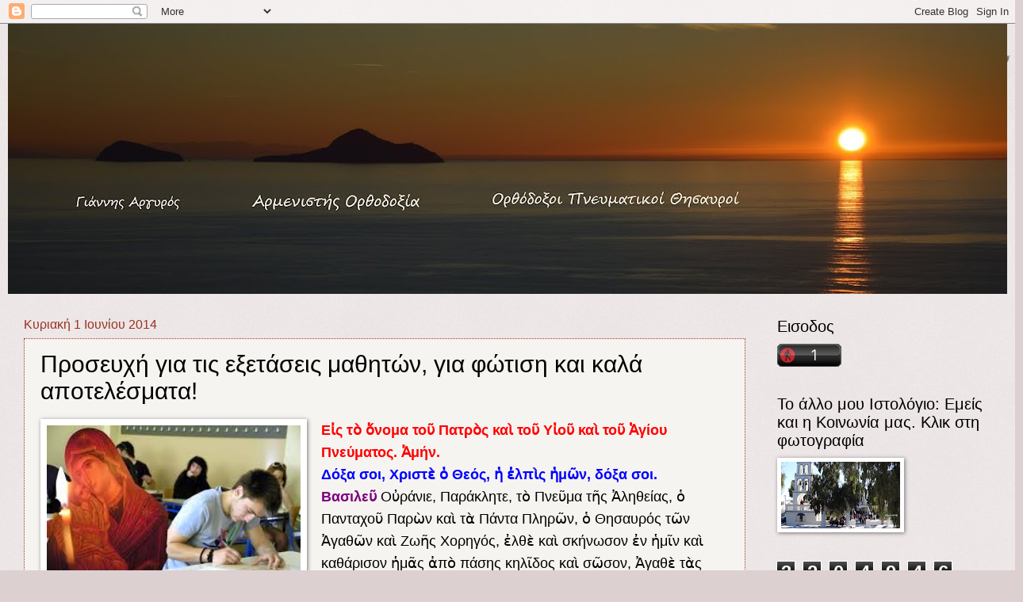

--- FILE ---
content_type: text/html; charset=UTF-8
request_url: https://armenisths.blogspot.com/2014/06/blog-post.html
body_size: 57328
content:
<!DOCTYPE html>
<html class='v2' dir='ltr' lang='el'>
<head>
<link href='https://www.blogger.com/static/v1/widgets/335934321-css_bundle_v2.css' rel='stylesheet' type='text/css'/>
<meta content='width=1100' name='viewport'/>
<meta content='text/html; charset=UTF-8' http-equiv='Content-Type'/>
<meta content='blogger' name='generator'/>
<link href='https://armenisths.blogspot.com/favicon.ico' rel='icon' type='image/x-icon'/>
<link href='http://armenisths.blogspot.com/2014/06/blog-post.html' rel='canonical'/>
<link rel="alternate" type="application/atom+xml" title="Αρμενιστής - Atom" href="https://armenisths.blogspot.com/feeds/posts/default" />
<link rel="alternate" type="application/rss+xml" title="Αρμενιστής - RSS" href="https://armenisths.blogspot.com/feeds/posts/default?alt=rss" />
<link rel="service.post" type="application/atom+xml" title="Αρμενιστής - Atom" href="https://www.blogger.com/feeds/417917929543675435/posts/default" />

<link rel="alternate" type="application/atom+xml" title="Αρμενιστής - Atom" href="https://armenisths.blogspot.com/feeds/7634351427190895922/comments/default" />
<!--Can't find substitution for tag [blog.ieCssRetrofitLinks]-->
<link href='https://blogger.googleusercontent.com/img/b/R29vZ2xl/AVvXsEgyhUY6YaU1INCgQo8hDooGMtgbaYP48qQMNZJG_tKOY2UDvCtucxeOsi6EHmYblphnpzN4a9lgxMEtAsOcHOyuVBWpa8a1AqvOsnb0UpPSrhjzoXAGED2Hb3gp8X87sZi7N3aUrNA4UFg/s1600/%CE%A0%CE%A1%CE%9F%CE%A3%CE%95%CE%A5%CE%A7%CE%97-%CE%95%CE%9E%CE%95%CE%A4%CE%91%CE%A3%CE%95%CE%99%CE%A3.jpeg' rel='image_src'/>
<meta content='http://armenisths.blogspot.com/2014/06/blog-post.html' property='og:url'/>
<meta content='Προσευχή για τις εξετάσεις μαθητών, για φώτιση και καλά αποτελέσματα!' property='og:title'/>
<meta content=' Εἰς τὸ ὄνομα τοῦ Πατρὸς καὶ τοῦ Υἱοῦ καὶ τοῦ Ἁγίου Πνεύματος. Ἀμήν.  Δόξα σοι, Χριστὲ ὁ Θεός, ἡ ἐλπὶς ἡμῶν, δόξα σοι.  Βασιλεῦ  Οὐράνιε, Πα...' property='og:description'/>
<meta content='https://blogger.googleusercontent.com/img/b/R29vZ2xl/AVvXsEgyhUY6YaU1INCgQo8hDooGMtgbaYP48qQMNZJG_tKOY2UDvCtucxeOsi6EHmYblphnpzN4a9lgxMEtAsOcHOyuVBWpa8a1AqvOsnb0UpPSrhjzoXAGED2Hb3gp8X87sZi7N3aUrNA4UFg/w1200-h630-p-k-no-nu/%CE%A0%CE%A1%CE%9F%CE%A3%CE%95%CE%A5%CE%A7%CE%97-%CE%95%CE%9E%CE%95%CE%A4%CE%91%CE%A3%CE%95%CE%99%CE%A3.jpeg' property='og:image'/>
<title>Αρμενιστής: Προσευχή για τις εξετάσεις μαθητών, για φώτιση και καλά αποτελέσματα!</title>
<style id='page-skin-1' type='text/css'><!--
/*
-----------------------------------------------
Blogger Template Style
Name:     Watermark
Designer: Blogger
URL:      www.blogger.com
----------------------------------------------- */
/* Use this with templates/1ktemplate-*.html */
/* Content
----------------------------------------------- */
body {
font: normal normal 20px Arial, Tahoma, Helvetica, FreeSans, sans-serif;
color: #000000;
background: #ddd0d0 url(https://resources.blogblog.com/blogblog/data/1kt/watermark/body_background_birds.png) repeat scroll top left;
}
html body .content-outer {
min-width: 0;
max-width: 100%;
width: 100%;
}
.content-outer {
font-size: 92%;
}
a:link {
text-decoration:none;
color: #cc3300;
}
a:visited {
text-decoration:none;
color: #993322;
}
a:hover {
text-decoration:underline;
color: #ff3300;
}
.body-fauxcolumns .cap-top {
margin-top: 30px;
background: transparent url(https://resources.blogblog.com/blogblog/data/1kt/watermark/body_overlay_birds.png) no-repeat scroll top right;
height: 121px;
}
.content-inner {
padding: 0;
}
/* Header
----------------------------------------------- */
.header-inner .Header .titlewrapper,
.header-inner .Header .descriptionwrapper {
padding-left: 20px;
padding-right: 20px;
}
.Header h1 {
font: normal normal 60px Arial, Tahoma, Helvetica, FreeSans, sans-serif;
color: #ffffff;
text-shadow: 2px 2px rgba(0, 0, 0, .1);
}
.Header h1 a {
color: #ffffff;
}
.Header .description {
font-size: 140%;
color: #997755;
}
/* Tabs
----------------------------------------------- */
.tabs-inner .section {
margin: 0 20px;
}
.tabs-inner .PageList, .tabs-inner .LinkList, .tabs-inner .Labels {
margin-left: -11px;
margin-right: -11px;
background-color: #ff3300;
border-top: 0 solid #ffffff;
border-bottom: 0 solid #ffffff;
-moz-box-shadow: 0 0 0 rgba(0, 0, 0, .3);
-webkit-box-shadow: 0 0 0 rgba(0, 0, 0, .3);
-goog-ms-box-shadow: 0 0 0 rgba(0, 0, 0, .3);
box-shadow: 0 0 0 rgba(0, 0, 0, .3);
}
.tabs-inner .PageList .widget-content,
.tabs-inner .LinkList .widget-content,
.tabs-inner .Labels .widget-content {
margin: -3px -11px;
background: transparent none  no-repeat scroll right;
}
.tabs-inner .widget ul {
padding: 2px 25px;
max-height: 34px;
background: transparent none no-repeat scroll left;
}
.tabs-inner .widget li {
border: none;
}
.tabs-inner .widget li a {
display: inline-block;
padding: .25em 1em;
font: normal normal 20px Arial, Tahoma, Helvetica, FreeSans, sans-serif;
color: #cc3300;
border-right: 1px solid #ddd0d0;
}
.tabs-inner .widget li:first-child a {
border-left: 1px solid #ddd0d0;
}
.tabs-inner .widget li.selected a, .tabs-inner .widget li a:hover {
color: #000000;
}
/* Headings
----------------------------------------------- */
h2 {
font: normal normal 20px Arial, Tahoma, Helvetica, FreeSans, sans-serif;
color: #000000;
margin: 0 0 .5em;
}
h2.date-header {
font: normal normal 16px Arial, Tahoma, Helvetica, FreeSans, sans-serif;
color: #993322;
}
/* Main
----------------------------------------------- */
.main-inner .column-center-inner,
.main-inner .column-left-inner,
.main-inner .column-right-inner {
padding: 0 5px;
}
.main-outer {
margin-top: 0;
background: transparent none no-repeat scroll top left;
}
.main-inner {
padding-top: 30px;
}
.main-cap-top {
position: relative;
}
.main-cap-top .cap-right {
position: absolute;
height: 0;
width: 100%;
bottom: 0;
background: transparent none repeat-x scroll bottom center;
}
.main-cap-top .cap-left {
position: absolute;
height: 245px;
width: 280px;
right: 0;
bottom: 0;
background: transparent none no-repeat scroll bottom left;
}
/* Posts
----------------------------------------------- */
.post-outer {
padding: 15px 20px;
margin: 0 0 25px;
background: #f0ede8 url(https://resources.blogblog.com/blogblog/data/1kt/watermark/post_background_birds.png) repeat scroll top left;
_background-image: none;
border: dotted 1px #993322;
-moz-box-shadow: 0 0 0 rgba(0, 0, 0, .1);
-webkit-box-shadow: 0 0 0 rgba(0, 0, 0, .1);
-goog-ms-box-shadow: 0 0 0 rgba(0, 0, 0, .1);
box-shadow: 0 0 0 rgba(0, 0, 0, .1);
}
h3.post-title {
font: normal normal 30px Arial, Tahoma, Helvetica, FreeSans, sans-serif;
margin: 0;
}
.comments h4 {
font: normal normal 30px Arial, Tahoma, Helvetica, FreeSans, sans-serif;
margin: 1em 0 0;
}
.post-body {
font-size: 105%;
line-height: 1.5;
position: relative;
}
.post-header {
margin: 0 0 1em;
color: #997755;
}
.post-footer {
margin: 10px 0 0;
padding: 10px 0 0;
color: #997755;
border-top: dashed 1px #777777;
}
#blog-pager {
font-size: 140%
}
#comments .comment-author {
padding-top: 1.5em;
border-top: dashed 1px #777777;
background-position: 0 1.5em;
}
#comments .comment-author:first-child {
padding-top: 0;
border-top: none;
}
.avatar-image-container {
margin: .2em 0 0;
}
/* Comments
----------------------------------------------- */
.comments .comments-content .icon.blog-author {
background-repeat: no-repeat;
background-image: url([data-uri]);
}
.comments .comments-content .loadmore a {
border-top: 1px solid #777777;
border-bottom: 1px solid #777777;
}
.comments .continue {
border-top: 2px solid #777777;
}
/* Widgets
----------------------------------------------- */
.widget ul, .widget #ArchiveList ul.flat {
padding: 0;
list-style: none;
}
.widget ul li, .widget #ArchiveList ul.flat li {
padding: .35em 0;
text-indent: 0;
border-top: dashed 1px #777777;
}
.widget ul li:first-child, .widget #ArchiveList ul.flat li:first-child {
border-top: none;
}
.widget .post-body ul {
list-style: disc;
}
.widget .post-body ul li {
border: none;
}
.widget .zippy {
color: #777777;
}
.post-body img, .post-body .tr-caption-container, .Profile img, .Image img,
.BlogList .item-thumbnail img {
padding: 5px;
background: #fff;
-moz-box-shadow: 1px 1px 5px rgba(0, 0, 0, .5);
-webkit-box-shadow: 1px 1px 5px rgba(0, 0, 0, .5);
-goog-ms-box-shadow: 1px 1px 5px rgba(0, 0, 0, .5);
box-shadow: 1px 1px 5px rgba(0, 0, 0, .5);
}
.post-body img, .post-body .tr-caption-container {
padding: 8px;
}
.post-body .tr-caption-container {
color: #333333;
}
.post-body .tr-caption-container img {
padding: 0;
background: transparent;
border: none;
-moz-box-shadow: 0 0 0 rgba(0, 0, 0, .1);
-webkit-box-shadow: 0 0 0 rgba(0, 0, 0, .1);
-goog-ms-box-shadow: 0 0 0 rgba(0, 0, 0, .1);
box-shadow: 0 0 0 rgba(0, 0, 0, .1);
}
/* Footer
----------------------------------------------- */
.footer-outer {
color:#ccbb99;
background: #330000 url(https://resources.blogblog.com/blogblog/data/1kt/watermark/body_background_navigator.png) repeat scroll top left;
}
.footer-outer a {
color: #ff7755;
}
.footer-outer a:visited {
color: #dd5533;
}
.footer-outer a:hover {
color: #ff9977;
}
.footer-outer .widget h2 {
color: #eeddbb;
}
/* Mobile
----------------------------------------------- */
body.mobile  {
background-size: 100% auto;
}
.mobile .body-fauxcolumn-outer {
background: transparent none repeat scroll top left;
}
html .mobile .mobile-date-outer {
border-bottom: none;
background: #f0ede8 url(https://resources.blogblog.com/blogblog/data/1kt/watermark/post_background_birds.png) repeat scroll top left;
_background-image: none;
margin-bottom: 10px;
}
.mobile .main-inner .date-outer {
padding: 0;
}
.mobile .main-inner .date-header {
margin: 10px;
}
.mobile .main-cap-top {
z-index: -1;
}
.mobile .content-outer {
font-size: 100%;
}
.mobile .post-outer {
padding: 10px;
}
.mobile .main-cap-top .cap-left {
background: transparent none no-repeat scroll bottom left;
}
.mobile .body-fauxcolumns .cap-top {
margin: 0;
}
.mobile-link-button {
background: #f0ede8 url(https://resources.blogblog.com/blogblog/data/1kt/watermark/post_background_birds.png) repeat scroll top left;
}
.mobile-link-button a:link, .mobile-link-button a:visited {
color: #cc3300;
}
.mobile-index-date .date-header {
color: #993322;
}
.mobile-index-contents {
color: #000000;
}
.mobile .tabs-inner .section {
margin: 0;
}
.mobile .tabs-inner .PageList {
margin-left: 0;
margin-right: 0;
}
.mobile .tabs-inner .PageList .widget-content {
margin: 0;
color: #000000;
background: #f0ede8 url(https://resources.blogblog.com/blogblog/data/1kt/watermark/post_background_birds.png) repeat scroll top left;
}
.mobile .tabs-inner .PageList .widget-content .pagelist-arrow {
border-left: 1px solid #ddd0d0;
}

--></style>
<style id='template-skin-1' type='text/css'><!--
body {
min-width: 1260px;
}
.content-outer, .content-fauxcolumn-outer, .region-inner {
min-width: 1260px;
max-width: 1260px;
_width: 1260px;
}
.main-inner .columns {
padding-left: 0;
padding-right: 310px;
}
.main-inner .fauxcolumn-center-outer {
left: 0;
right: 310px;
/* IE6 does not respect left and right together */
_width: expression(this.parentNode.offsetWidth -
parseInt("0") -
parseInt("310px") + 'px');
}
.main-inner .fauxcolumn-left-outer {
width: 0;
}
.main-inner .fauxcolumn-right-outer {
width: 310px;
}
.main-inner .column-left-outer {
width: 0;
right: 100%;
margin-left: -0;
}
.main-inner .column-right-outer {
width: 310px;
margin-right: -310px;
}
#layout {
min-width: 0;
}
#layout .content-outer {
min-width: 0;
width: 800px;
}
#layout .region-inner {
min-width: 0;
width: auto;
}
body#layout div.add_widget {
padding: 8px;
}
body#layout div.add_widget a {
margin-left: 32px;
}
--></style>
<link href='https://www.blogger.com/dyn-css/authorization.css?targetBlogID=417917929543675435&amp;zx=7454ef92-1ad4-498c-959a-d9eb2ab5081d' media='none' onload='if(media!=&#39;all&#39;)media=&#39;all&#39;' rel='stylesheet'/><noscript><link href='https://www.blogger.com/dyn-css/authorization.css?targetBlogID=417917929543675435&amp;zx=7454ef92-1ad4-498c-959a-d9eb2ab5081d' rel='stylesheet'/></noscript>
<meta name='google-adsense-platform-account' content='ca-host-pub-1556223355139109'/>
<meta name='google-adsense-platform-domain' content='blogspot.com'/>

</head>
<body class='loading variant-birds'>
<div class='navbar section' id='navbar' name='Navbar'><div class='widget Navbar' data-version='1' id='Navbar1'><script type="text/javascript">
    function setAttributeOnload(object, attribute, val) {
      if(window.addEventListener) {
        window.addEventListener('load',
          function(){ object[attribute] = val; }, false);
      } else {
        window.attachEvent('onload', function(){ object[attribute] = val; });
      }
    }
  </script>
<div id="navbar-iframe-container"></div>
<script type="text/javascript" src="https://apis.google.com/js/platform.js"></script>
<script type="text/javascript">
      gapi.load("gapi.iframes:gapi.iframes.style.bubble", function() {
        if (gapi.iframes && gapi.iframes.getContext) {
          gapi.iframes.getContext().openChild({
              url: 'https://www.blogger.com/navbar/417917929543675435?po\x3d7634351427190895922\x26origin\x3dhttps://armenisths.blogspot.com',
              where: document.getElementById("navbar-iframe-container"),
              id: "navbar-iframe"
          });
        }
      });
    </script><script type="text/javascript">
(function() {
var script = document.createElement('script');
script.type = 'text/javascript';
script.src = '//pagead2.googlesyndication.com/pagead/js/google_top_exp.js';
var head = document.getElementsByTagName('head')[0];
if (head) {
head.appendChild(script);
}})();
</script>
</div></div>
<div class='body-fauxcolumns'>
<div class='fauxcolumn-outer body-fauxcolumn-outer'>
<div class='cap-top'>
<div class='cap-left'></div>
<div class='cap-right'></div>
</div>
<div class='fauxborder-left'>
<div class='fauxborder-right'></div>
<div class='fauxcolumn-inner'>
</div>
</div>
<div class='cap-bottom'>
<div class='cap-left'></div>
<div class='cap-right'></div>
</div>
</div>
</div>
<div class='content'>
<div class='content-fauxcolumns'>
<div class='fauxcolumn-outer content-fauxcolumn-outer'>
<div class='cap-top'>
<div class='cap-left'></div>
<div class='cap-right'></div>
</div>
<div class='fauxborder-left'>
<div class='fauxborder-right'></div>
<div class='fauxcolumn-inner'>
</div>
</div>
<div class='cap-bottom'>
<div class='cap-left'></div>
<div class='cap-right'></div>
</div>
</div>
</div>
<div class='content-outer'>
<div class='content-cap-top cap-top'>
<div class='cap-left'></div>
<div class='cap-right'></div>
</div>
<div class='fauxborder-left content-fauxborder-left'>
<div class='fauxborder-right content-fauxborder-right'></div>
<div class='content-inner'>
<header>
<div class='header-outer'>
<div class='header-cap-top cap-top'>
<div class='cap-left'></div>
<div class='cap-right'></div>
</div>
<div class='fauxborder-left header-fauxborder-left'>
<div class='fauxborder-right header-fauxborder-right'></div>
<div class='region-inner header-inner'>
<div class='header section' id='header' name='Κεφαλίδα'><div class='widget Header' data-version='1' id='Header1'>
<div id='header-inner'>
<a href='https://armenisths.blogspot.com/' style='display: block'>
<img alt='Αρμενιστής' height='341px; ' id='Header1_headerimg' src='https://blogger.googleusercontent.com/img/b/R29vZ2xl/AVvXsEh2bbpT8m00Kc8galKSw8z1_BqVcCY3zeSDWChCpPoNJ6JEx6knkmTm7c_8fQaFVglmt_dSz2a33an22KAosmJI3EYi5a9uQZHS2asM_kY-OhUqxJ5eLskUewav2YP_nn923_FSBIdv7DY/s1260/DSC_0219+%25CE%2591%25CF%2581%25CE%25BC%25CE%25B5%25CE%25BD%25CE%25B9%25CF%2583%25CF%2584%25CE%25AE%25CF%2582.jpg' style='display: block' width='1260px; '/>
</a>
</div>
</div></div>
</div>
</div>
<div class='header-cap-bottom cap-bottom'>
<div class='cap-left'></div>
<div class='cap-right'></div>
</div>
</div>
</header>
<div class='tabs-outer'>
<div class='tabs-cap-top cap-top'>
<div class='cap-left'></div>
<div class='cap-right'></div>
</div>
<div class='fauxborder-left tabs-fauxborder-left'>
<div class='fauxborder-right tabs-fauxborder-right'></div>
<div class='region-inner tabs-inner'>
<div class='tabs no-items section' id='crosscol' name='Σε όλες τις στήλες'></div>
<div class='tabs no-items section' id='crosscol-overflow' name='Cross-Column 2'></div>
</div>
</div>
<div class='tabs-cap-bottom cap-bottom'>
<div class='cap-left'></div>
<div class='cap-right'></div>
</div>
</div>
<div class='main-outer'>
<div class='main-cap-top cap-top'>
<div class='cap-left'></div>
<div class='cap-right'></div>
</div>
<div class='fauxborder-left main-fauxborder-left'>
<div class='fauxborder-right main-fauxborder-right'></div>
<div class='region-inner main-inner'>
<div class='columns fauxcolumns'>
<div class='fauxcolumn-outer fauxcolumn-center-outer'>
<div class='cap-top'>
<div class='cap-left'></div>
<div class='cap-right'></div>
</div>
<div class='fauxborder-left'>
<div class='fauxborder-right'></div>
<div class='fauxcolumn-inner'>
</div>
</div>
<div class='cap-bottom'>
<div class='cap-left'></div>
<div class='cap-right'></div>
</div>
</div>
<div class='fauxcolumn-outer fauxcolumn-left-outer'>
<div class='cap-top'>
<div class='cap-left'></div>
<div class='cap-right'></div>
</div>
<div class='fauxborder-left'>
<div class='fauxborder-right'></div>
<div class='fauxcolumn-inner'>
</div>
</div>
<div class='cap-bottom'>
<div class='cap-left'></div>
<div class='cap-right'></div>
</div>
</div>
<div class='fauxcolumn-outer fauxcolumn-right-outer'>
<div class='cap-top'>
<div class='cap-left'></div>
<div class='cap-right'></div>
</div>
<div class='fauxborder-left'>
<div class='fauxborder-right'></div>
<div class='fauxcolumn-inner'>
</div>
</div>
<div class='cap-bottom'>
<div class='cap-left'></div>
<div class='cap-right'></div>
</div>
</div>
<!-- corrects IE6 width calculation -->
<div class='columns-inner'>
<div class='column-center-outer'>
<div class='column-center-inner'>
<div class='main section' id='main' name='Κύριος'><div class='widget Blog' data-version='1' id='Blog1'>
<div class='blog-posts hfeed'>

          <div class="date-outer">
        
<h2 class='date-header'><span>Κυριακή 1 Ιουνίου 2014</span></h2>

          <div class="date-posts">
        
<div class='post-outer'>
<div class='post hentry uncustomized-post-template' itemprop='blogPost' itemscope='itemscope' itemtype='http://schema.org/BlogPosting'>
<meta content='https://blogger.googleusercontent.com/img/b/R29vZ2xl/AVvXsEgyhUY6YaU1INCgQo8hDooGMtgbaYP48qQMNZJG_tKOY2UDvCtucxeOsi6EHmYblphnpzN4a9lgxMEtAsOcHOyuVBWpa8a1AqvOsnb0UpPSrhjzoXAGED2Hb3gp8X87sZi7N3aUrNA4UFg/s1600/%CE%A0%CE%A1%CE%9F%CE%A3%CE%95%CE%A5%CE%A7%CE%97-%CE%95%CE%9E%CE%95%CE%A4%CE%91%CE%A3%CE%95%CE%99%CE%A3.jpeg' itemprop='image_url'/>
<meta content='417917929543675435' itemprop='blogId'/>
<meta content='7634351427190895922' itemprop='postId'/>
<a name='7634351427190895922'></a>
<h3 class='post-title entry-title' itemprop='name'>
Προσευχή για τις εξετάσεις μαθητών, για φώτιση και καλά αποτελέσματα!
</h3>
<div class='post-header'>
<div class='post-header-line-1'></div>
</div>
<div class='post-body entry-content' id='post-body-7634351427190895922' itemprop='description articleBody'>
<div dir="ltr" style="text-align: left;" trbidi="on">
<span style="font-family: Arial,Helvetica,sans-serif;"><span style="font-size: large;"><b><span style="color: red;"><a href="https://blogger.googleusercontent.com/img/b/R29vZ2xl/AVvXsEgyhUY6YaU1INCgQo8hDooGMtgbaYP48qQMNZJG_tKOY2UDvCtucxeOsi6EHmYblphnpzN4a9lgxMEtAsOcHOyuVBWpa8a1AqvOsnb0UpPSrhjzoXAGED2Hb3gp8X87sZi7N3aUrNA4UFg/s1600/%CE%A0%CE%A1%CE%9F%CE%A3%CE%95%CE%A5%CE%A7%CE%97-%CE%95%CE%9E%CE%95%CE%A4%CE%91%CE%A3%CE%95%CE%99%CE%A3.jpeg" style="clear: left; float: left; margin-bottom: 1em; margin-right: 1em;"><img border="0" height="212" src="https://blogger.googleusercontent.com/img/b/R29vZ2xl/AVvXsEgyhUY6YaU1INCgQo8hDooGMtgbaYP48qQMNZJG_tKOY2UDvCtucxeOsi6EHmYblphnpzN4a9lgxMEtAsOcHOyuVBWpa8a1AqvOsnb0UpPSrhjzoXAGED2Hb3gp8X87sZi7N3aUrNA4UFg/s1600/%CE%A0%CE%A1%CE%9F%CE%A3%CE%95%CE%A5%CE%A7%CE%97-%CE%95%CE%9E%CE%95%CE%A4%CE%91%CE%A3%CE%95%CE%99%CE%A3.jpeg" width="320" /></a>Εἰς τὸ ὄνομα τοῦ Πατρὸς καὶ τοῦ Υἱοῦ καὶ τοῦ Ἁγίου Πνεύματος. Ἀμήν.</span><br />
<span style="color: blue;">Δόξα σοι, Χριστὲ ὁ Θεός, ἡ ἐλπὶς ἡμῶν, δόξα σοι.</span><br />
<span style="color: purple;">Βασιλεῦ</span></b> Οὐράνιε, Παράκλητε, τὸ Πνεῦμα τῆς Ἀληθείας, ὁ Πανταχοῦ Παρὼν καὶ τὰ Πάντα Πληρῶν, ὁ Θησαυρός τῶν Ἀγαθῶν καὶ Ζωῆς Χορηγός, ἐλθὲ καὶ σκήνωσον ἐν ἡμῖν καὶ καθάρισον ἡμᾶς ἀπὸ πάσης κηλῖδος καὶ σῶσον, Ἀγαθὲ τὰς ψυχὰς ἡμῶν.</span></span><br />
<a name="more"></a><br />
<span style="font-family: Arial,Helvetica,sans-serif;"><span style="font-size: large;"><span style="color: purple;"><b>Ἄξιόν ἐστιν</b></span> ὡς ἀληθῶς μακαρίζειν σε τὴν Θεοτόκον, τὴν ἀειμακάριστον καὶ παναμώμητον καὶ μητέρα τοῦ Θεοῦ ἡμῶν. Τὴν τιμιωτέραν τῶν Χερουβεὶμ καὶ ἐνδοξοτέραν ἀσυγκρίτως τῶν Σεραφείμ, τὴν ἀδιαφθόρως Θεὸν Λόγον τεκοῦσαν, τὴν ὄντως Θεοτόκον, σὲ μεγαλύνομεν</span></span><br />
<span style="font-family: Arial,Helvetica,sans-serif;"><span style="font-size: large;"><b><span style="color: purple;">ΣΩΣΟΝ με, Κύριε</span></b>, ὅτι ἐκλέλοιπεν ὅσιος, ὅτι ὠλιγώθησαν αἱ ἀλήθειαι ἀπὸ τῶν υἱῶν τῶν ἀνθρώπων. &nbsp;μάταια ἐλάλησεν ἕκαστος πρὸς τὸν πλησίον αὐτοῦ, χείλη δόλια ἐν καρδίᾳ, καὶ ἐν καρδίᾳ ἐλάλησε κακά. &nbsp;ἐξολοθρεύσαι Κύριος πάντα τὰ χείλη τὰ δόλια καὶ γλῶσσαν μεγαλοῤῥήμονα. &nbsp;τοὺς εἰπόντας&#903; τὴν γλῶσσαν ἡμῶν μεγαλυνοῦμεν, τὰ χείλη ἡμῶν παρ&#8127; ἡμῖν ἐστι&#903; τίς ἡμῶν Κύριός ἐστιν;&nbsp; ἀπὸ τῆς ταλαιπωρίας τῶν πτωχῶν καὶ ἀπὸ τοῦ στεναγμοῦ τῶν πενήτων, νῦν ἀναστήσομαι, λέγει Κύριος&#903; θήσομαι ἐν σωτηρίῳ, παῤῥησιάσομαι ἐν αὐτῷ. &nbsp;τὰ λόγια Κυρίου λόγια ἁγνά, ἀργύριον πεπυρωμένον, δοκίμιον τῇ γῇ κεκαθαρισμένον ἑπταπλασίως. &nbsp;σύ, Κύριε, φυλάξαις ἡμᾶς καὶ διατηρήσαις ἡμᾶς ἀπὸ τῆς γενεᾶς ταύτης καὶ εἰς τὸν αἰῶνα. &nbsp;κύκλῳ οἱ ἀσεβεῖς περιπατοῦσι&#903; κατὰ τὸ ὕψος σου ἐπολυώρησας τοὺς υἱοὺς τῶν ἀνθρώπων.</span></span><span style="font-family: Arial,Helvetica,sans-serif;"><span style="font-size: large;">   <br />
</span></span><br />
<div class="MsoNormal" style="text-align: justify;">
<span style="font-family: Arial,Helvetica,sans-serif;"><span style="font-size: large;"></span></span></div>
<div class="MsoNormal">
<span style="font-family: Arial,Helvetica,sans-serif;"><span style="font-size: large;"><span style="color: purple;"><b>Μαρία Μήτηρ</b></span> Χριστοῦ τοῦ Κτίστου, βίβλος Θεοῦ ἡ πανσφράγιστος, οὐρανῶν ἐν βίβλοις, σαῖς λιταῖς ἁγνὴ, κἀμὲ γράψον.</span></span></div>
<span style="font-family: Arial,Helvetica,sans-serif;"><span style="font-size: large;">   <br />
</span></span><br />
<div class="MsoNormal">
<span style="font-family: Arial,Helvetica,sans-serif;"><span style="font-size: large;"><span style="color: purple;"><b>Ὡς οὖσα</b></span> φωτοειδῂς, Πανάχραντε Θεογενήτρια, φωτιστικαῖς πρεσβείαις σου ἁγνὴ σκοτισθέντα μὲ φώτισον καὶ τοῦ φωτὸς βαδίζειν μέ, τάς θείας τρίβους, καταξίωσον.</span></span></div>
<span style="font-family: Arial,Helvetica,sans-serif;"><span style="font-size: large;">   <br />
</span></span><br />
<div class="MsoNormal">
<span style="font-family: Arial,Helvetica,sans-serif;"><span style="font-size: large;"></span></span></div>
<div align="center" class="MsoNormal" style="text-align: center;">
<span style="font-family: Arial,Helvetica,sans-serif;"><span style="font-size: large;"><b><span style="color: maroon;">Ευαγγέλιον </span></b></span></span></div>
<span style="font-family: Arial,Helvetica,sans-serif;"><span style="font-size: large;">    </span></span><br />
<div align="center" class="MsoNormal" style="text-align: center;">
<span style="font-family: Arial,Helvetica,sans-serif;"><span style="font-size: large;"><b>(Ιωάνν. ιδ&#900;12-26)</b></span></span></div>
<div class="MsoNormal" style="text-align: justify;">
<span style="font-family: Arial,Helvetica,sans-serif;"><span style="font-size: large;"><span style="color: purple;"><b>Αμὴν ἀμὴν λέγω ὑμῖν</b></span>, ὁ πιστεύων εἰς ἐμέ, τὰ ἔργα ἃ ἐγὼ ποιῶ κἀκεῖνος ποιήσει, καὶ μείζονα τούτων ποιήσει, ὅτι ἐγὼ πρὸς τὸν πατέρα μου πορεύομαι, &nbsp; καὶ ὅτι ἂν αἰτήσητε ἐν τῷ ὀνόματί μου, τοῦτο ποιήσω, ἵνα δοξασθῇ ὁ πατὴρ ἐν τῶ υἱῷ. &nbsp; ἐάν τι αἰτήσητε ἐν τῷ ὀνόματί μου, ἐγὼ ποιήσω. &nbsp; &#8127;Εὰν ἀγαπᾶτέ με, τὰς ἐντολὰς τὰς ἐμὰς τηρήσατε, &nbsp; καὶ ἐγὼ ἐρωτήσω τὸν πατέρα καὶ ἄλλον παράκλητον δώσει ὑμῖν, ἵνα μένῃ μεθ&#8127; ὑμῶν εἰς τὸν αἰῶνα, &nbsp; τὸ Πνεῦμα τῆς ἀληθείας, ὃ ὁ κόσμος οὐ δύναται λαβεῖν, ὅτι οὐ θεωρεῖ αὐτὸ οὐδὲ γινώσκει αὐτό&#903; ὑμεῖς δὲ γινώσκετε αὐτό, ὅτι παρ&#8127; ὑμῖν μένει καὶ ἐν ὑμῖν ἔσται. &nbsp; οὐκ ἀφήσω ὑμᾶς ὀρφανούς&#903; ἔρχομαι πρὸς ὑμᾶς. Ταῦτα λελάληκα ὑμῖν παρ&#8127; ὑμῖν μένων &nbsp; ὁ δὲ παράκλητος, τὸ Πνεῦμα τὸ &#8158;Αγιον ὃ πέμψει ὁ πατὴρ ἐν τῷ ὀνόματί μου, ἐκεῖνος ὑμᾶς διδάξει πάντα καὶ ὑπομνήσει ὑμᾶς πάντα ἃ εἶπον ὑμῖν. &nbsp;</span></span></div>
<span style="font-family: Arial,Helvetica,sans-serif;"><span style="font-size: large;">   <br />
</span></span><br />
<div align="center" class="MsoNormal" style="text-align: center;">
<span style="font-family: Arial,Helvetica,sans-serif;"><span style="font-size: large;"><b><span style="color: maroon;">ΕΥΧΗ</span></b></span></span></div>
<div class="MsoNormal" style="text-align: justify;">
<span style="font-family: Arial,Helvetica,sans-serif;"><span style="font-size: large;"><b>Δ</b>εσπότα Κύριε Ἰησοῦ Χριστέ, Υἱὲ καὶ Λόγε τοῦ Πατρός, ἡ αὐτοσοφία καὶ πάσης συνέσεως χορηγός, </span></span></div>
<span style="font-family: Arial,Helvetica,sans-serif;"><span style="font-size: large;">   <br />
</span></span><br />
<div class="MsoNormal" style="text-align: justify;">
<span style="font-family: Arial,Helvetica,sans-serif;"><span style="font-size: large;">Ο Τὸ Πανάγιον Σοῦ Πνεῦμα&nbsp; καταπέμψας&nbsp; πλουσιοδώρως ἐπὶ τοὺς Σοῦς ἁγίους&nbsp;  ἀποστόλους καὶ μαθητὰς&nbsp;&nbsp;&nbsp; καὶ ἐξ &#8216;ἀγραμμάτων&nbsp;&nbsp;&nbsp;&nbsp;&nbsp;&nbsp;&nbsp; ἁλιέων ,&nbsp; θεολόγους  καὶ κοσμοκήρυκας&nbsp; σοφωτάτους ἀναδείξας .</span></span></div>
<span style="font-family: Arial,Helvetica,sans-serif;"><span style="font-size: large;">       <br />
</span></span><br />
<div class="MsoNormal" style="text-align: justify;">
<span style="font-family: Arial,Helvetica,sans-serif;"><span style="font-size: large;">Αυτός&nbsp; Φιλάνθρωπε,&nbsp; κατάπεμψον καὶ ἐπὶ τὸν &#8211; τὴν δοῦλον-ην &#8230;&#8230;.(τὸ ὄνομα του μαθητού) τὴν φωτιστικὴν ἀκτῖνα τοῦ Πνεύματός σου, εἰς εὔκολον μὲν κατανόησιν τῶν ἀναγινωσκομένων, εἰς καρποφορίαν δὲ ψυχωφελοῦς γνώσεως, προόδου , ἀληθείας καὶ εὐοδόσεως&nbsp; εἰς τάς προκειμένας ἐξετάσεις, ἵνα πορευόμενοι ἐν τῷ φωτὶ τῶν ἐντολῶν Σου, δοξάζομεν διὰ παντός, ψυχὴ καὶ σώματι,τὸ πανάγιον καὶ προσκυνητὸν Ὄνομά Σου σὺν τῷ Πατρὶ καὶ τῷ Ἁγίῳ Πνεύματι. Ἀμήν.</span></span></div>
<span style="font-family: Arial,Helvetica,sans-serif;"><span style="font-size: large;">   <br />
</span></span><br />
<div align="center" class="MsoNormal" style="text-align: center;">
<span style="font-family: Arial,Helvetica,sans-serif;"><span style="font-size: large;"><b>Σ</b>όφισον Χριστέ, &nbsp;ἀοράτως τὰς νεάνιδας, καὶ τοὺς νέους ταῖς βολαῖς ἐνεργειῶν, τῆς σοφίας Σου, Χριστέ, κατὰ τὴν ἔτασιν.</span></span></div>
<span style="font-family: Arial,Helvetica,sans-serif;"><span style="font-size: large;">   <br />
</span></span><br />
<div align="center" class="MsoNormal" style="text-align: center;">
<span style="font-family: Arial,Helvetica,sans-serif;"><span style="font-size: large;"><b>Π</b>ρόθυμον σπουδήν,πρὸς μελέτην καὶ ἐμπέδωσιν &nbsp;τῶν ποικίλων μαθημάτων Ἰησοῦ τοῖς παιδίοις ἀφειδῶς ἐπιχορήγησον.</span></span></div>
<span style="font-family: Arial,Helvetica,sans-serif;"><span style="font-size: large;">   <br />
</span></span><br />
<div align="center" class="MsoNormal" style="text-align: center;">
<span style="font-family: Arial,Helvetica,sans-serif;"><span style="font-size: large;"><b>Ἡ</b> πάσα νεολαία, &nbsp;προσδοκᾶ Χριστέ μου, ἐπιτυχίας κομίσαι ὠφέλειαν, ἐκ τῶν ποικίλων ἀγώνων , αὐτῆς τῆ ρώμη σου.</span></span></div>
<span style="font-family: Arial,Helvetica,sans-serif;"><span style="font-size: large;">   <br />
</span></span><br />
<div align="center" class="MsoNormal" style="text-align: center;">
<span style="font-family: Arial,Helvetica,sans-serif;"><span style="font-size: large;"></span></span></div>
<div align="center" class="MsoNormal" style="text-align: center;">
<span style="font-family: Arial,Helvetica,sans-serif;"><span style="font-size: large;"><b>Λ</b>αλῆσαι εἰς τὰ ὦτα, μαθητῶν καὶ νέων, &nbsp;τὰ ἀκριβῆ καὶ τὰ ἄριστα Παναγνέ, κατὰ τὴν ὥραν αἰτοῦμεν,τῶν ἐξετάσεων.</span></span></div>
<span style="font-family: Arial,Helvetica,sans-serif;"><span style="font-size: large;">   <br />
</span></span><br />
<div align="center" class="MsoNormal" style="text-align: center;">
<span style="font-family: Arial,Helvetica,sans-serif;"><span style="font-size: large;"></span></span></div>
<div align="center" class="MsoNormal" style="text-align: center;">
<span style="font-family: Arial,Helvetica,sans-serif;"><span style="font-size: large;"><b>Π</b>άνσοφε Χριστέ μου Ἰησοῦ, ἡ πηγὴ τῆς ὄντως σοφίας, φώτισον δεόμεθα, ταῖς ἐνεργείαις σου, ὅπως ἔχωσιν ἅπαντες,ἐν τὴ ἐξετάσει, νοῦν ὀξὺν καὶ γρήγορον,</span></span></div>
<span style="font-family: Arial,Helvetica,sans-serif;"><span style="font-size: large;">    </span></span><br />
<div align="center" class="MsoNormal" style="text-align: center;">
<span style="font-family: Arial,Helvetica,sans-serif;"><span style="font-size: large;">εἰς τὸ συγγράψασθε, πάσας τὰς ὀρθᾶς ἀποκρίσεις,ἐν ταῖς ἐρωτήσεσι Σῶτερ, ταῖς ὑποκειμέναις αὐτοῖς πάντοτε.</span></span></div>
<span style="font-family: Arial,Helvetica,sans-serif;"><span style="font-size: large;">   <br />
</span></span><br />
<div class="MsoNormal">
<span style="font-family: Arial,Helvetica,sans-serif;"><span style="font-size: large;"><b><span style="color: blue;">ΠΡΟΣΤΑΤΕΣ ΑΓΙΟΙ &nbsp;ΓΙΑ ΤΙΣ ΕΞΕΤΑΣΕΙΣ</span></b></span></span></div>
<div class="MsoNormal" style="text-align: justify;">
<span style="font-family: Arial,Helvetica,sans-serif;"><span style="font-size: large;"><i>Άγιος Μελέτιος Αρχιεπίσκοπος Αντιοχείας (12η Φεβρουαρίου)</i></span></span></div>
<span style="font-family: Arial,Helvetica,sans-serif;"><span style="font-size: large;">    </span></span><br />
<div class="MsoNormal" style="text-align: justify;">
<span style="font-family: Arial,Helvetica,sans-serif;"><span style="font-size: large;"><b>Ν</b>όμον ἔνθεον, ἐμμελετήσας, τὴν οὐράνιον, γνῶσιν ἐκλάμπεις, τὴ Ἐκκλησία Ἱεράρχα Μελέτιε, τὴν γὰρ Τριάδα κηρύττων ὁμότιμον, αἱρετικῶν διαλύεις τᾶς φάλαγγας. Πάτερ Ὅσιε, Χριστὸν τὸν Θεὸν ἱκέτευε, δωρήσασθαι ἠμὶν τὸ μέγα ἔλεος.</span></span></div>
<span style="font-family: Arial,Helvetica,sans-serif;"><span style="font-size: large;">   <br />
</span></span><br />
<div class="MsoNormal" style="text-align: justify;">
<span style="font-family: Arial,Helvetica,sans-serif;"><span style="font-size: large;"><i>Όσιοι Διονύσιος &#171;ο ρήτωρ&#187; και ο υποτακτικός του Άγιος Μητροφάνης ο Πνευματικός&nbsp; (9η Ιουλίου)</i></span></span></div>
<span style="font-family: Arial,Helvetica,sans-serif;"><span style="font-size: large;">   <br />
</span></span><br />
<div class="MsoNormal" style="text-align: justify;">
<span style="font-family: Arial,Helvetica,sans-serif;"><span style="font-size: large;"><b>Θ</b>είοις ἄνθραξι, τῆς ἐγκρατείας, πάθη φλέξαντες, τὰ φρυγανώδη, ἀσκητικῶς ἐν τῷ Ἄθῳ ἠστράψατε&#903; τῷ γὰρ ἀδύτῳ φωτὶ λαμπρυνόμενοι, τῶν θεοφόρων ἐφάμιλλοι ὤφθητε, Διονύσιε σοφέ, καὶ θεῖε Μητρόφανες, αἰτούμενοι ἡμῖν τὸ μέγα ἔλεος.</span></span></div>
<div align="center" class="MsoNormal" style="text-align: center;">
<span style="font-family: Arial,Helvetica,sans-serif;"><span style="font-size: large;"><span style="color: maroon;">*&nbsp; *</span></span></span></div>
<div class="MsoNormal" style="text-align: justify;">
<span style="font-family: Arial,Helvetica,sans-serif;"><span style="font-size: large;"><b><span style="color: maroon;">Κομβοσχοίνι </span></b><i>: Σε κάθε κόμπο λέμε: </i></span></span></div>
<span style="font-family: Arial,Helvetica,sans-serif;"><span style="font-size: large;">    </span></span><br />
<div class="MsoNormal" style="text-align: justify;">
<span style="font-family: Arial,Helvetica,sans-serif;"><span style="font-size: large;"> <i>&nbsp;&#171;Κύριε Ιησού Χριστέ ελέησον</i> τον &#8211; την δούλον- ην Σου <i>&#8230;&#8230;.(το όνομα του μαθητού)</i>&#187;<i> </i></span></span></div>
<span style="font-family: Arial,Helvetica,sans-serif;"><span style="font-size: large;">        </span></span><br />
<div align="center" class="MsoNormal" style="text-align: center;">
<span style="font-family: Arial,Helvetica,sans-serif;"><span style="font-size: large;"><span style="color: maroon;">*&nbsp; *</span></span></span></div>
<div align="center" class="MsoNormal" style="text-align: center;">
<span style="font-family: Arial,Helvetica,sans-serif;"><span style="font-size: large;"><b><span style="color: maroon;">Τ</span></b><span style="color: black;">ῆς&nbsp;εὐσπλαγχνίας&nbsp;τὴν&nbsp;πύλην&nbsp;ἄνο<wbr></wbr>ιξον&nbsp;ἡμῖν, εὐλογημένη&nbsp;Θεοτόκε, ἐλπίζοντες&nbsp;εἰς&nbsp;σέ, μὴ ἀστοχήσωμεν, ῥυσθείημεν&nbsp;διὰ&nbsp;σοῦ&nbsp;τῶν&nbsp;περιστά<wbr></wbr>σεων,&nbsp;σὺ&nbsp;γὰρ&nbsp;εἶ ἡ&nbsp;σωτρηρία&nbsp;τοῦ&nbsp;γένους τῶνχριστιανῶν</span><span style="color: black;">.</span></span></span></div>
<span style="font-family: Arial,Helvetica,sans-serif;"><span style="font-size: large;">   <br />
</span></span><br />
<div align="center" class="MsoNormal" style="margin-left: 17pt; text-align: center;">
<span style="color: red;"><span style="font-family: Arial,Helvetica,sans-serif;"><span style="font-size: large;"><b>Δι&#8127; εὐχῶν τῶν ἁγίων Πατέρων ἡμῶν, Κύριε Ἰησοῦ Χριστέ, ὁ Θεός, ἐλέησον ἡμᾶς. Ἀμήν.</b></span></span></span></div>
<span style="font-family: Arial,Helvetica,sans-serif;"><span style="font-size: large;">   </span></span><br />
<div class="MsoNormal" style="text-align: left;">
<span style="font-family: Arial,Helvetica,sans-serif;"><span style="font-size: large;"><b>(ΠΗΓΗ :</b></span></span></div>
<div class="MsoNormal" style="text-align: left;">
<span style="font-family: Arial,Helvetica,sans-serif;"><span style="font-size: large;"><i>-Προσευχητάριον ειδικών περιστάσεων</i></span></span></div>
<div class="MsoNormal" style="text-align: left;">
<span style="font-family: Arial,Helvetica,sans-serif;"><span style="font-size: large;"><i>-Το Προσευχητάρι της Παναγίας</i></span></span></div>
<div class="MsoNormal" style="text-align: left;">
<span style="font-family: Arial,Helvetica,sans-serif;"><span style="font-size: large;"><i>-Προστάτες Άγιοι για 909 περιστάσεις</i></span></span></div>
<div class="MsoNormal" style="text-align: left;">
<span style="font-family: Arial,Helvetica,sans-serif;"><span style="font-size: large;"><i>Παρακλητικός Κανών εἰς τὸν Δεσπότην Χριστὸν, </i></span></span></div>
<div class="MsoNormal" style="text-align: left;">
<span style="font-family: Arial,Helvetica,sans-serif;"><span style="font-size: large;"><i>Ὑπὲρ τῶν μαθητῶν τῶν ὑποκειμένων εἰς ἐξετάσεις.- </i></span></span></div>
<div class="MsoNormal" style="text-align: left;">
<span style="font-family: Arial,Helvetica,sans-serif;"><span style="font-size: large;"><i>- Μητροπολίτου Ἐδέσσης Πέλλης καὶ Ἀλμωπίας κ.κ. Ἰωὴλ</i></span></span></div>
<div class="MsoNormal" style="text-align: left;">
<span style="font-family: Arial,Helvetica,sans-serif;"><span style="font-size: large;"><i>-Ευχολόγιον Ι.Μ.Σίμωνος Πέτρας &#8211;Άγιον&nbsp; Όρος.</i><i> )</i></span></span></div>
<span style="font-family: Arial,Helvetica,sans-serif;"><span style="font-size: large;">   </span></span><span style="font-family: Arial,Helvetica,sans-serif;"></span><br />
<div class="MsoNormal">
<span style="font-family: Arial,Helvetica,sans-serif;"><span style="font-size: large;"><b>Επιμέλεια ,π.Διονύσιος Ταμπάκης &#8211;Ι.Ν.Παναγίας Ναυπλίου</b></span></span></div>
<div class="MsoNormal">
<a href="http://yiorgosthalassis.blogspot.com/2014/05/blog-post_5681.html"><span style="font-family: Arial,Helvetica,sans-serif;"><span style="font-size: large;">&nbsp;http://yiorgosthalassis.blogspot.com</span></span></a></div>
<div class="MsoNormal">
<br />
<h3 class="post-title entry-title" itemprop="name">
<span style="clear: left; float: left; font-family: &quot;Arial&quot;,&quot;sans-serif&quot;; margin-bottom: 1em; margin-right: 1em;"><a href="http://www.freeinquiry.gr/upload/files/ag-pn-256.jpg" style="clear: left; float: left; margin-bottom: 1em; margin-right: 1em;"><img border="0" height="320" src="https://lh3.googleusercontent.com/blogger_img_proxy/AEn0k_slVVnxnEhZ9_LKIOumuBwC3vbajDkeOEFIaH4nO9cuqJwZB4Mxzje0mC8z8Pj5CjF1bbrI5ZU55aqSs0rrgQSSljWwGWvmgknntsNWuZ81CKiMvotFyQ=s0-d" style="height: 280px; width: 209px;" width="209"></a></span>&nbsp;</h3>
<h3 class="post-title entry-title" itemprop="name">
&nbsp;</h3>
<h3 class="post-title entry-title" itemprop="name">
<span style="font-weight: normal;"><span style="font-size: large;"><span style="font-family: Arial,Helvetica,sans-serif;">Κλικ <a href="http://armenisths.blogspot.gr/2014/05/blog-post_27.html"><b>εδώ</b></a>. Προσευχή για τους μαθητές που δίνουν εξετάσεις </span></span></span></h3>
<div class="post-header">
</div>
<span style="clear: left; float: left; font-family: &quot;Arial&quot;,&quot;sans-serif&quot;; margin-bottom: 1em; margin-right: 1em;"></span></div>
<div class="MsoNormal">
<span style="font-family: Arial,Helvetica,sans-serif;"><span style="font-size: large;"></span></span><br />
<h1 class="title entry-title" itemprop="name" style="text-align: left;">
<span style="font-family: Arial,Helvetica,sans-serif;"><span style="font-size: xx-small;"><span style="font-size: large;"><span style="color: blue;">&nbsp;</span></span></span></span></h1>
<h1 class="title entry-title" itemprop="name" style="text-align: left;">
<span style="font-family: Arial,Helvetica,sans-serif;"><span style="font-size: xx-small;"><span style="font-size: large;"><span style="color: blue;">&nbsp;</span></span></span></span></h1>
<h1 class="title entry-title" itemprop="name" style="text-align: left;">
<span style="font-family: Arial,Helvetica,sans-serif;"><span style="font-size: xx-small;"><span style="font-size: large;"><span style="color: blue;">&nbsp;</span></span></span></span></h1>
<h1 class="title entry-title" itemprop="name" style="text-align: left;">
<span style="font-family: Arial,Helvetica,sans-serif;"><span style="font-size: xx-small;"><span style="font-size: large;"><span style="color: blue;">&nbsp;</span></span></span></span></h1>
<h1 class="title entry-title" itemprop="name" style="text-align: left;">
<span style="font-family: Arial,Helvetica,sans-serif;"><span style="font-size: xx-small;"><span style="font-size: large;"><span style="color: blue;">Κλικ στις ιστοσελίδες μας</span>: <a href="http://armenisths.blogspot.gr/">Αρμενιστής</a>, <a href="http://hkoinoniamas.blogspot.gr/">Εμείς και η Κοινωνία μας</a>, <a href="http://giannisargyros.blogspot.gr/view/magazine">Γιάννης Αργυρός Σαντορίνη</a></span> </span></span></h1>
</div>
</div>
<div style='clear: both;'></div>
</div>
<div class='post-footer'>
<div class='post-footer-line post-footer-line-1'>
<span class='post-author vcard'>
</span>
<span class='post-timestamp'>
</span>
<span class='post-comment-link'>
</span>
<span class='post-icons'>
<span class='item-control blog-admin pid-1477974197'>
<a href='https://www.blogger.com/post-edit.g?blogID=417917929543675435&postID=7634351427190895922&from=pencil' title='Επεξεργασία ανάρτησης'>
<img alt='' class='icon-action' height='18' src='https://resources.blogblog.com/img/icon18_edit_allbkg.gif' width='18'/>
</a>
</span>
</span>
<div class='post-share-buttons goog-inline-block'>
</div>
</div>
<div class='post-footer-line post-footer-line-2'>
<span class='post-labels'>
Ετικέτες
<a href='https://armenisths.blogspot.com/search/label/%CE%A0%CE%B1%CE%B9%CE%B4%CE%B5%CE%AF%CE%B1' rel='tag'>Παιδεία</a>,
<a href='https://armenisths.blogspot.com/search/label/%CE%A0%CF%81%CE%BF%CF%83%CE%B5%CF%85%CF%87%CE%AE' rel='tag'>Προσευχή</a>,
<a href='https://armenisths.blogspot.com/search/label/%CE%A3%CF%87%CE%BF%CE%BB%CE%B5%CE%AF%CE%B1' rel='tag'>Σχολεία</a>
</span>
</div>
<div class='post-footer-line post-footer-line-3'>
<span class='post-location'>
</span>
</div>
</div>
</div>
<div class='comments' id='comments'>
<a name='comments'></a>
</div>
</div>

        </div></div>
      
</div>
<div class='blog-pager' id='blog-pager'>
<span id='blog-pager-newer-link'>
<a class='blog-pager-newer-link' href='https://armenisths.blogspot.com/2014/06/2.html' id='Blog1_blog-pager-newer-link' title='Νεότερη ανάρτηση'>Νεότερη ανάρτηση</a>
</span>
<span id='blog-pager-older-link'>
<a class='blog-pager-older-link' href='https://armenisths.blogspot.com/2014/06/blog-post_2.html' id='Blog1_blog-pager-older-link' title='Παλαιότερη Ανάρτηση'>Παλαιότερη Ανάρτηση</a>
</span>
<a class='home-link' href='https://armenisths.blogspot.com/'>Αρχική σελίδα</a>
</div>
<div class='clear'></div>
<div class='post-feeds'>
</div>
</div><div class='widget HTML' data-version='1' id='HTML2'>
<div class='widget-content'>
<marquee behavior="alternate" direction="left" scrollamount="1" scrolldelay="50" bg><span style="font-weight: bold;"></span> <a href="//www.blogger.com/rearrange?blogID=417917929543675435&amp;action=editWidget&amp;sectionId=main&amp;widgetType=null&amp;widgetId=HTML2"><span style="font-weight: bold;">Ορθόδοξοι Πνευματικοί Θησαυροί  και η Καθημερινότητά μας</span></a> </marquee>
</div>
<div class='clear'></div>
</div><div class='widget HTML' data-version='1' id='HTML10'>
<div class='widget-content'>
<marquee behavior="alternate" direction="left" scrollamount="1" scrolldelay="50" bg><span style="font-weight: bold;"></span> <a href="//www.blogger.com/rearrange?blogID=417917929543675435&amp;action=editWidget&amp;sectionId=main&amp;widgetType=null&amp;widgetId=HTML2"><span style="font-weight: bold;">Κύριε Ιησού Χριστέ Ελέησόν με</span></a> </marquee>
</div>
<div class='clear'></div>
</div><div class='widget HTML' data-version='1' id='HTML5'>
<div class='widget-content'>
<!--[if gte mso 9]><xml>  <o:officedocumentsettings>   <o:allowpng/>  </o:OfficeDocumentSettings> </xml><![endif]--><!--[if gte mso 9]><xml>  <w:worddocument>   <w:view>Normal</w:View>   <w:zoom>0</w:Zoom>   <w:trackmoves/>   <w:trackformatting/>   <w:punctuationkerning/>   <w:validateagainstschemas/>   <w:saveifxmlinvalid>false</w:SaveIfXMLInvalid>   <w:ignoremixedcontent>false</w:IgnoreMixedContent>   <w:alwaysshowplaceholdertext>false</w:AlwaysShowPlaceholderText>   <w:donotpromoteqf/>   <w:lidthemeother>EL</w:LidThemeOther>   <w:lidthemeasian>X-NONE</w:LidThemeAsian>   <w:lidthemecomplexscript>X-NONE</w:LidThemeComplexScript>   <w:compatibility>    <w:breakwrappedtables/>    <w:snaptogridincell/>    <w:wraptextwithpunct/>    <w:useasianbreakrules/>    <w:dontgrowautofit/>    <w:splitpgbreakandparamark/>    <w:enableopentypekerning/>    <w:dontflipmirrorindents/>    <w:overridetablestylehps/>   </w:Compatibility>   <m:mathpr>    <m:mathfont val="Cambria Math">    <m:brkbin val="before">    <m:brkbinsub val="&#45;-">    <m:smallfrac val="off">    <m:dispdef/>    <m:lmargin val="0">    <m:rmargin val="0">    <m:defjc val="centerGroup">    <m:wrapindent val="1440">    <m:intlim val="subSup">    <m:narylim val="undOvr">   </m:mathPr></w:WordDocument> </xml><![endif]--><!--[if gte mso 9]><xml>  <w:latentstyles deflockedstate="false" defunhidewhenused="true" defsemihidden="true" defqformat="false" defpriority="99" latentstylecount="267">   <w:lsdexception locked="false" priority="0" semihidden="false" unhidewhenused="false" qformat="true" name="Normal">   <w:lsdexception locked="false" priority="9" semihidden="false" unhidewhenused="false" qformat="true" name="heading 1">   <w:lsdexception locked="false" priority="9" qformat="true" name="heading 2">   <w:lsdexception locked="false" priority="9" qformat="true" name="heading 3">   <w:lsdexception locked="false" priority="9" qformat="true" name="heading 4">   <w:lsdexception locked="false" priority="9" qformat="true" name="heading 5">   <w:lsdexception locked="false" priority="9" qformat="true" name="heading 6">   <w:lsdexception locked="false" priority="9" qformat="true" name="heading 7">   <w:lsdexception locked="false" priority="9" qformat="true" name="heading 8">   <w:lsdexception locked="false" priority="9" qformat="true" name="heading 9">   <w:lsdexception locked="false" priority="39" name="toc 1">   <w:lsdexception locked="false" priority="39" name="toc 2">   <w:lsdexception locked="false" priority="39" name="toc 3">   <w:lsdexception locked="false" priority="39" name="toc 4">   <w:lsdexception locked="false" priority="39" name="toc 5">   <w:lsdexception locked="false" priority="39" name="toc 6">   <w:lsdexception locked="false" priority="39" name="toc 7">   <w:lsdexception locked="false" priority="39" name="toc 8">   <w:lsdexception locked="false" priority="39" name="toc 9">   <w:lsdexception locked="false" priority="35" qformat="true" name="caption">   <w:lsdexception locked="false" priority="10" semihidden="false" unhidewhenused="false" qformat="true" name="Title">   <w:lsdexception locked="false" priority="1" name="Default Paragraph Font">   <w:lsdexception locked="false" priority="11" semihidden="false" unhidewhenused="false" qformat="true" name="Subtitle">   <w:lsdexception locked="false" priority="22" semihidden="false" unhidewhenused="false" qformat="true" name="Strong">   <w:lsdexception locked="false" priority="20" semihidden="false" unhidewhenused="false" qformat="true" name="Emphasis">   <w:lsdexception locked="false" priority="59" semihidden="false" unhidewhenused="false" name="Table Grid">   <w:lsdexception locked="false" unhidewhenused="false" name="Placeholder Text">   <w:lsdexception locked="false" priority="1" semihidden="false" unhidewhenused="false" qformat="true" name="No Spacing">   <w:lsdexception locked="false" priority="60" semihidden="false" unhidewhenused="false" name="Light Shading">   <w:lsdexception locked="false" priority="61" semihidden="false" unhidewhenused="false" name="Light List">   <w:lsdexception locked="false" priority="62" semihidden="false" unhidewhenused="false" name="Light Grid">   <w:lsdexception locked="false" priority="63" semihidden="false" unhidewhenused="false" name="Medium Shading 1">   <w:lsdexception locked="false" priority="64" semihidden="false" unhidewhenused="false" name="Medium Shading 2">   <w:lsdexception locked="false" priority="65" semihidden="false" unhidewhenused="false" name="Medium List 1">   <w:lsdexception locked="false" priority="66" semihidden="false" unhidewhenused="false" name="Medium List 2">   <w:lsdexception locked="false" priority="67" semihidden="false" unhidewhenused="false" name="Medium Grid 1">   <w:lsdexception locked="false" priority="68" semihidden="false" unhidewhenused="false" name="Medium Grid 2">   <w:lsdexception locked="false" priority="69" semihidden="false" unhidewhenused="false" name="Medium Grid 3">   <w:lsdexception locked="false" priority="70" semihidden="false" unhidewhenused="false" name="Dark List">   <w:lsdexception locked="false" priority="71" semihidden="false" unhidewhenused="false" name="Colorful Shading">   <w:lsdexception locked="false" priority="72" semihidden="false" unhidewhenused="false" name="Colorful List">   <w:lsdexception locked="false" priority="73" semihidden="false" unhidewhenused="false" name="Colorful Grid">   <w:lsdexception locked="false" priority="60" semihidden="false" unhidewhenused="false" name="Light Shading Accent 1">   <w:lsdexception locked="false" priority="61" semihidden="false" unhidewhenused="false" name="Light List Accent 1">   <w:lsdexception locked="false" priority="62" semihidden="false" unhidewhenused="false" name="Light Grid Accent 1">   <w:lsdexception locked="false" priority="63" semihidden="false" unhidewhenused="false" name="Medium Shading 1 Accent 1">   <w:lsdexception locked="false" priority="64" semihidden="false" unhidewhenused="false" name="Medium Shading 2 Accent 1">   <w:lsdexception locked="false" priority="65" semihidden="false" unhidewhenused="false" name="Medium List 1 Accent 1">   <w:lsdexception locked="false" unhidewhenused="false" name="Revision">   <w:lsdexception locked="false" priority="34" semihidden="false" unhidewhenused="false" qformat="true" name="List Paragraph">   <w:lsdexception locked="false" priority="29" semihidden="false" unhidewhenused="false" qformat="true" name="Quote">   <w:lsdexception locked="false" priority="30" semihidden="false" unhidewhenused="false" qformat="true" name="Intense Quote">   <w:lsdexception locked="false" priority="66" semihidden="false" unhidewhenused="false" name="Medium List 2 Accent 1">   <w:lsdexception locked="false" priority="67" semihidden="false" unhidewhenused="false" name="Medium Grid 1 Accent 1">   <w:lsdexception locked="false" priority="68" semihidden="false" unhidewhenused="false" name="Medium Grid 2 Accent 1">   <w:lsdexception locked="false" priority="69" semihidden="false" unhidewhenused="false" name="Medium Grid 3 Accent 1">   <w:lsdexception locked="false" priority="70" semihidden="false" unhidewhenused="false" name="Dark List Accent 1">   <w:lsdexception locked="false" priority="71" semihidden="false" unhidewhenused="false" name="Colorful Shading Accent 1">   <w:lsdexception locked="false" priority="72" semihidden="false" unhidewhenused="false" name="Colorful List Accent 1">   <w:lsdexception locked="false" priority="73" semihidden="false" unhidewhenused="false" name="Colorful Grid Accent 1">   <w:lsdexception locked="false" priority="60" semihidden="false" unhidewhenused="false" name="Light Shading Accent 2">   <w:lsdexception locked="false" priority="61" semihidden="false" unhidewhenused="false" name="Light List Accent 2">   <w:lsdexception locked="false" priority="62" semihidden="false" unhidewhenused="false" name="Light Grid Accent 2">   <w:lsdexception locked="false" priority="63" semihidden="false" unhidewhenused="false" name="Medium Shading 1 Accent 2">   <w:lsdexception locked="false" priority="64" semihidden="false" unhidewhenused="false" name="Medium Shading 2 Accent 2">   <w:lsdexception locked="false" priority="65" semihidden="false" unhidewhenused="false" name="Medium List 1 Accent 2">   <w:lsdexception locked="false" priority="66" semihidden="false" unhidewhenused="false" name="Medium List 2 Accent 2">   <w:lsdexception locked="false" priority="67" semihidden="false" unhidewhenused="false" name="Medium Grid 1 Accent 2">   <w:lsdexception locked="false" priority="68" semihidden="false" unhidewhenused="false" name="Medium Grid 2 Accent 2">   <w:lsdexception locked="false" priority="69" semihidden="false" unhidewhenused="false" name="Medium Grid 3 Accent 2">   <w:lsdexception locked="false" priority="70" semihidden="false" unhidewhenused="false" name="Dark List Accent 2">   <w:lsdexception locked="false" priority="71" semihidden="false" unhidewhenused="false" name="Colorful Shading Accent 2">   <w:lsdexception locked="false" priority="72" semihidden="false" unhidewhenused="false" name="Colorful List Accent 2">   <w:lsdexception locked="false" priority="73" semihidden="false" unhidewhenused="false" name="Colorful Grid Accent 2">   <w:lsdexception locked="false" priority="60" semihidden="false" unhidewhenused="false" name="Light Shading Accent 3">   <w:lsdexception locked="false" priority="61" semihidden="false" unhidewhenused="false" name="Light List Accent 3">   <w:lsdexception locked="false" priority="62" semihidden="false" unhidewhenused="false" name="Light Grid Accent 3">   <w:lsdexception locked="false" priority="63" semihidden="false" unhidewhenused="false" name="Medium Shading 1 Accent 3">   <w:lsdexception locked="false" priority="64" semihidden="false" unhidewhenused="false" name="Medium Shading 2 Accent 3">   <w:lsdexception locked="false" priority="65" semihidden="false" unhidewhenused="false" name="Medium List 1 Accent 3">   <w:lsdexception locked="false" priority="66" semihidden="false" unhidewhenused="false" name="Medium List 2 Accent 3">   <w:lsdexception locked="false" priority="67" semihidden="false" unhidewhenused="false" name="Medium Grid 1 Accent 3">   <w:lsdexception locked="false" priority="68" semihidden="false" unhidewhenused="false" name="Medium Grid 2 Accent 3">   <w:lsdexception locked="false" priority="69" semihidden="false" unhidewhenused="false" name="Medium Grid 3 Accent 3">   <w:lsdexception locked="false" priority="70" semihidden="false" unhidewhenused="false" name="Dark List Accent 3">   <w:lsdexception locked="false" priority="71" semihidden="false" unhidewhenused="false" name="Colorful Shading Accent 3">   <w:lsdexception locked="false" priority="72" semihidden="false" unhidewhenused="false" name="Colorful List Accent 3">   <w:lsdexception locked="false" priority="73" semihidden="false" unhidewhenused="false" name="Colorful Grid Accent 3">   <w:lsdexception locked="false" priority="60" semihidden="false" unhidewhenused="false" name="Light Shading Accent 4">   <w:lsdexception locked="false" priority="61" semihidden="false" unhidewhenused="false" name="Light List Accent 4">   <w:lsdexception locked="false" priority="62" semihidden="false" unhidewhenused="false" name="Light Grid Accent 4">   <w:lsdexception locked="false" priority="63" semihidden="false" unhidewhenused="false" name="Medium Shading 1 Accent 4">   <w:lsdexception locked="false" priority="64" semihidden="false" unhidewhenused="false" name="Medium Shading 2 Accent 4">   <w:lsdexception locked="false" priority="65" semihidden="false" unhidewhenused="false" name="Medium List 1 Accent 4">   <w:lsdexception locked="false" priority="66" semihidden="false" unhidewhenused="false" name="Medium List 2 Accent 4">   <w:lsdexception locked="false" priority="67" semihidden="false" unhidewhenused="false" name="Medium Grid 1 Accent 4">   <w:lsdexception locked="false" priority="68" semihidden="false" unhidewhenused="false" name="Medium Grid 2 Accent 4">   <w:lsdexception locked="false" priority="69" semihidden="false" unhidewhenused="false" name="Medium Grid 3 Accent 4">   <w:lsdexception locked="false" priority="70" semihidden="false" unhidewhenused="false" name="Dark List Accent 4">   <w:lsdexception locked="false" priority="71" semihidden="false" unhidewhenused="false" name="Colorful Shading Accent 4">   <w:lsdexception locked="false" priority="72" semihidden="false" unhidewhenused="false" name="Colorful List Accent 4">   <w:lsdexception locked="false" priority="73" semihidden="false" unhidewhenused="false" name="Colorful Grid Accent 4">   <w:lsdexception locked="false" priority="60" semihidden="false" unhidewhenused="false" name="Light Shading Accent 5">   <w:lsdexception locked="false" priority="61" semihidden="false" unhidewhenused="false" name="Light List Accent 5">   <w:lsdexception locked="false" priority="62" semihidden="false" unhidewhenused="false" name="Light Grid Accent 5">   <w:lsdexception locked="false" priority="63" semihidden="false" unhidewhenused="false" name="Medium Shading 1 Accent 5">   <w:lsdexception locked="false" priority="64" semihidden="false" unhidewhenused="false" name="Medium Shading 2 Accent 5">   <w:lsdexception locked="false" priority="65" semihidden="false" unhidewhenused="false" name="Medium List 1 Accent 5">   <w:lsdexception locked="false" priority="66" semihidden="false" unhidewhenused="false" name="Medium List 2 Accent 5">   <w:lsdexception locked="false" priority="67" semihidden="false" unhidewhenused="false" name="Medium Grid 1 Accent 5">   <w:lsdexception locked="false" priority="68" semihidden="false" unhidewhenused="false" name="Medium Grid 2 Accent 5">   <w:lsdexception locked="false" priority="69" semihidden="false" unhidewhenused="false" name="Medium Grid 3 Accent 5">   <w:lsdexception locked="false" priority="70" semihidden="false" unhidewhenused="false" name="Dark List Accent 5">   <w:lsdexception locked="false" priority="71" semihidden="false" unhidewhenused="false" name="Colorful Shading Accent 5">   <w:lsdexception locked="false" priority="72" semihidden="false" unhidewhenused="false" name="Colorful List Accent 5">   <w:lsdexception locked="false" priority="73" semihidden="false" unhidewhenused="false" name="Colorful Grid Accent 5">   <w:lsdexception locked="false" priority="60" semihidden="false" unhidewhenused="false" name="Light Shading Accent 6">   <w:lsdexception locked="false" priority="61" semihidden="false" unhidewhenused="false" name="Light List Accent 6">   <w:lsdexception locked="false" priority="62" semihidden="false" unhidewhenused="false" name="Light Grid Accent 6">   <w:lsdexception locked="false" priority="63" semihidden="false" unhidewhenused="false" name="Medium Shading 1 Accent 6">   <w:lsdexception locked="false" priority="64" semihidden="false" unhidewhenused="false" name="Medium Shading 2 Accent 6">   <w:lsdexception locked="false" priority="65" semihidden="false" unhidewhenused="false" name="Medium List 1 Accent 6">   <w:lsdexception locked="false" priority="66" semihidden="false" unhidewhenused="false" name="Medium List 2 Accent 6">   <w:lsdexception locked="false" priority="67" semihidden="false" unhidewhenused="false" name="Medium Grid 1 Accent 6">   <w:lsdexception locked="false" priority="68" semihidden="false" unhidewhenused="false" name="Medium Grid 2 Accent 6">   <w:lsdexception locked="false" priority="69" semihidden="false" unhidewhenused="false" name="Medium Grid 3 Accent 6">   <w:lsdexception locked="false" priority="70" semihidden="false" unhidewhenused="false" name="Dark List Accent 6">   <w:lsdexception locked="false" priority="71" semihidden="false" unhidewhenused="false" name="Colorful Shading Accent 6">   <w:lsdexception locked="false" priority="72" semihidden="false" unhidewhenused="false" name="Colorful List Accent 6">   <w:lsdexception locked="false" priority="73" semihidden="false" unhidewhenused="false" name="Colorful Grid Accent 6">   <w:lsdexception locked="false" priority="19" semihidden="false" unhidewhenused="false" qformat="true" name="Subtle Emphasis">   <w:lsdexception locked="false" priority="21" semihidden="false" unhidewhenused="false" qformat="true" name="Intense Emphasis">   <w:lsdexception locked="false" priority="31" semihidden="false" unhidewhenused="false" qformat="true" name="Subtle Reference">   <w:lsdexception locked="false" priority="32" semihidden="false" unhidewhenused="false" qformat="true" name="Intense Reference">   <w:lsdexception locked="false" priority="33" semihidden="false" unhidewhenused="false" qformat="true" name="Book Title">   <w:lsdexception locked="false" priority="37" name="Bibliography">   <w:lsdexception locked="false" priority="39" qformat="true" name="TOC Heading">  </w:LatentStyles> </xml><![endif]--><!--[if gte mso 10]> <style>  /* Style Definitions */  table.MsoNormalTable 	{mso-style-name:"Κανονικός πίνακας"; 	mso-tstyle-rowband-size:0; 	mso-tstyle-colband-size:0; 	mso-style-noshow:yes; 	mso-style-priority:99; 	mso-style-parent:""; 	mso-padding-alt:0cm 5.4pt 0cm 5.4pt; 	mso-para-margin-top:0cm; 	mso-para-margin-right:0cm; 	mso-para-margin-bottom:10.0pt; 	mso-para-margin-left:0cm; 	line-height:115%; 	mso-pagination:widow-orphan; 	font-size:11.0pt; 	font-family:"Calibri","sans-serif"; 	mso-ascii-font-family:Calibri; 	mso-ascii-theme-font:minor-latin; 	mso-hansi-font-family:Calibri; 	mso-hansi-theme-font:minor-latin; 	mso-bidi-font-family:"Times New Roman"; 	mso-bidi-theme-font:minor-bidi; 	mso-fareast-language:EN-US;} </style> <![endif]-->    <p class="MsoNormal"><b style="color: rgb(51, 0, 153);"><span style="Arial&quot;,&quot;sans-serif&quot;;font-family:&quot;;" >Τα λάθη είναι πολλά όπου η αγάπη είναι λίγη. </span></b><b style="color: rgb(51, 0, 153);"><span style="Arial&quot;,&quot;sans-serif&quot;;font-family:&quot;;" >Εκεί που η αγάπη περισσεύει τα λάθη εξαφανίζονται!</span></b></p>
</div>
<div class='clear'></div>
</div><div class='widget Text' data-version='1' id='Text2'>
<div class='widget-content'>
<!--[if gte mso 9]><xml>  <w:worddocument>   <w:view>Normal</w:View>   <w:zoom>0</w:Zoom>   <w:trackmoves/>   <w:trackformatting/>   <w:punctuationkerning/>   <w:validateagainstschemas/>   <w:saveifxmlinvalid>false</w:SaveIfXMLInvalid>   <w:ignoremixedcontent>false</w:IgnoreMixedContent>   <w:alwaysshowplaceholdertext>false</w:AlwaysShowPlaceholderText>   <w:donotpromoteqf/>   <w:lidthemeother>EL</w:LidThemeOther>   <w:lidthemeasian>X-NONE</w:LidThemeAsian>   <w:lidthemecomplexscript>X-NONE</w:LidThemeComplexScript>   <w:compatibility>    <w:breakwrappedtables/>    <w:snaptogridincell/>    <w:wraptextwithpunct/>    <w:useasianbreakrules/>    <w:dontgrowautofit/>    <w:splitpgbreakandparamark/>    <w:dontvertaligncellwithsp/>    <w:dontbreakconstrainedforcedtables/>    <w:dontvertalignintxbx/>    <w:word11kerningpairs/>    <w:cachedcolbalance/>   </w:Compatibility>   <w:browserlevel>MicrosoftInternetExplorer4</w:BrowserLevel>   <m:mathpr>    <m:mathfont val="Cambria Math">    <m:brkbin val="before">    <m:brkbinsub val="">    <m:smallfrac val="off">    <m:dispdef>    <m:lmargin val="0">    <m:rmargin val="0">    <m:defjc val="centerGroup">    <m:wrapindent val="1440">    <m:intlim val="subSup">    <m:narylim val="undOvr">   </m:narylim></m:intlim> </m:wrapindent><!--[endif]--><!----><!----><xml> <w:worddocument><w:view></w:view><w:trackmoves><w:trackformatting><w:punctuationkerning><w:validateagainstschemas><w:donotpromoteqf><w:compatibility><w:breakwrappedtables><w:snaptogridincell><w:wraptextwithpunct><w:useasianbreakrules><w:dontgrowautofit><w:splitpgbreakandparamark><w:dontvertaligncellwithsp><w:dontbreakconstrainedforcedtables><w:dontvertalignintxbx><w:word11kerningpairs>   <m:mathpr>    <m:mathfont val="Cambria Math">    <m:brkbin val="before">    <m:brkbinsub val="">    <m:smallfrac val="off">    <m:dispdef>    <m:lmargin val="0">    <m:rmargin val="0">    <m:defjc val="centerGroup">    <m:wrapindent val="1440">    <m:intlim val="subSup">    <m:narylim val="undOvr">   </m:narylim></m:intlim> </m:wrapindent><!--[endif]--><!----><xml>  <w:latentstyles deflockedstate="false" defunhidewhenused="true" defsemihidden="true" defqformat="false" defpriority="99" latentstylecount="267">   <w:lsdexception locked="false" priority="0" semihidden="false" unhidewhenused="false" qformat="true" name="Normal">   <w:lsdexception locked="false" priority="9" semihidden="false" unhidewhenused="false" qformat="true" name="heading 1">   <w:lsdexception locked="false" priority="9" qformat="true" name="heading 2">   <w:lsdexception locked="false" priority="9" qformat="true" name="heading 3">   <w:lsdexception locked="false" priority="9" qformat="true" name="heading 4">   <w:lsdexception locked="false" priority="9" qformat="true" name="heading 5">   <w:lsdexception locked="false" priority="9" qformat="true" name="heading 6">   <w:lsdexception locked="false" priority="9" qformat="true" name="heading 7">   <w:lsdexception locked="false" priority="9" qformat="true" name="heading 8">   <w:lsdexception locked="false" priority="9" qformat="true" name="heading 9">   <w:lsdexception locked="false" priority="39" name="toc 1">   <w:lsdexception locked="false" priority="39" name="toc 2">   <w:lsdexception locked="false" priority="39" name="toc 3">   <w:lsdexception locked="false" priority="39" name="toc 4">   <w:lsdexception locked="false" priority="39" name="toc 5">   <w:lsdexception locked="false" priority="39" name="toc 6">   <w:lsdexception locked="false" priority="39" name="toc 7">   <w:lsdexception locked="false" priority="39" name="toc 8">   <w:lsdexception locked="false" priority="39" name="toc 9">   <w:lsdexception locked="false" priority="35" qformat="true" name="caption">   <w:lsdexception locked="false" priority="10" semihidden="false" unhidewhenused="false" qformat="true" name="Title">   <w:lsdexception locked="false" priority="1" name="Default Paragraph Font">   <w:lsdexception locked="false" priority="11" semihidden="false" unhidewhenused="false" qformat="true" name="Subtitle">   <w:lsdexception locked="false" priority="22" semihidden="false" unhidewhenused="false" qformat="true" name="Strong">   <w:lsdexception locked="false" priority="20" semihidden="false" unhidewhenused="false" qformat="true" name="Emphasis">   <w:lsdexception locked="false" priority="59" semihidden="false" unhidewhenused="false" name="Table Grid">   <w:lsdexception locked="false" unhidewhenused="false" name="Placeholder Text">   <w:lsdexception locked="false" priority="1" semihidden="false" unhidewhenused="false" qformat="true" name="No Spacing">   <w:lsdexception locked="false" priority="60" semihidden="false" unhidewhenused="false" name="Light Shading">   <w:lsdexception locked="false" priority="61" semihidden="false" unhidewhenused="false" name="Light List">   <w:lsdexception locked="false" priority="62" semihidden="false" unhidewhenused="false" name="Light Grid">   <w:lsdexception locked="false" priority="63" semihidden="false" unhidewhenused="false" name="Medium Shading 1">   <w:lsdexception locked="false" priority="64" semihidden="false" unhidewhenused="false" name="Medium Shading 2">   <w:lsdexception locked="false" priority="65" semihidden="false" unhidewhenused="false" name="Medium List 1">   <w:lsdexception locked="false" priority="66" semihidden="false" unhidewhenused="false" name="Medium List 2">   <w:lsdexception locked="false" priority="67" semihidden="false" unhidewhenused="false" name="Medium Grid 1">   <w:lsdexception locked="false" priority="68" semihidden="false" unhidewhenused="false" name="Medium Grid 2">   <w:lsdexception locked="false" priority="69" semihidden="false" unhidewhenused="false" name="Medium Grid 3">   <w:lsdexception locked="false" priority="70" semihidden="false" unhidewhenused="false" name="Dark List">   <w:lsdexception locked="false" priority="71" semihidden="false" unhidewhenused="false" name="Colorful Shading">   <w:lsdexception locked="false" priority="72" semihidden="false" unhidewhenused="false" name="Colorful List">   <w:lsdexception locked="false" priority="73" semihidden="false" unhidewhenused="false" name="Colorful Grid">   <w:lsdexception locked="false" priority="60" semihidden="false" unhidewhenused="false" name="Light Shading Accent 1">   <w:lsdexception locked="false" priority="61" semihidden="false" unhidewhenused="false" name="Light List Accent 1">   <w:lsdexception locked="false" priority="62" semihidden="false" unhidewhenused="false" name="Light Grid Accent 1">   <w:lsdexception locked="false" priority="63" semihidden="false" unhidewhenused="false" name="Medium Shading 1 Accent 1">   <w:lsdexception locked="false" priority="64" semihidden="false" unhidewhenused="false" name="Medium Shading 2 Accent 1">   <w:lsdexception locked="false" priority="65" semihidden="false" unhidewhenused="false" name="Medium List 1 Accent 1">   <w:lsdexception locked="false" unhidewhenused="false" name="Revision">   <w:lsdexception locked="false" priority="34" semihidden="false" unhidewhenused="false" qformat="true" name="List Paragraph">   <w:lsdexception locked="false" priority="29" semihidden="false" unhidewhenused="false" qformat="true" name="Quote">   <w:lsdexception locked="false" priority="30" semihidden="false" unhidewhenused="false" qformat="true" name="Intense Quote">   <w:lsdexception locked="false" priority="66" semihidden="false" unhidewhenused="false" name="Medium List 2 Accent 1">   <w:lsdexception locked="false" priority="67" semihidden="false" unhidewhenused="false" name="Medium Grid 1 Accent 1">   <w:lsdexception locked="false" priority="68" semihidden="false" unhidewhenused="false" name="Medium Grid 2 Accent 1">   <w:lsdexception locked="false" priority="69" semihidden="false" unhidewhenused="false" name="Medium Grid 3 Accent 1">   <w:lsdexception locked="false" priority="70" semihidden="false" unhidewhenused="false" name="Dark List Accent 1">   <w:lsdexception locked="false" priority="71" semihidden="false" unhidewhenused="false" name="Colorful Shading Accent 1">   <w:lsdexception locked="false" priority="72" semihidden="false" unhidewhenused="false" name="Colorful List Accent 1">   <w:lsdexception locked="false" priority="73" semihidden="false" unhidewhenused="false" name="Colorful Grid Accent 1">   <w:lsdexception locked="false" priority="60" semihidden="false" unhidewhenused="false" name="Light Shading Accent 2">   <w:lsdexception locked="false" priority="61" semihidden="false" unhidewhenused="false" name="Light List Accent 2">   <w:lsdexception locked="false" priority="62" semihidden="false" unhidewhenused="false" name="Light Grid Accent 2">   <w:lsdexception locked="false" priority="63" semihidden="false" unhidewhenused="false" name="Medium Shading 1 Accent 2">   <w:lsdexception locked="false" priority="64" semihidden="false" unhidewhenused="false" name="Medium Shading 2 Accent 2">   <w:lsdexception locked="false" priority="65" semihidden="false" unhidewhenused="false" name="Medium List 1 Accent 2">   <w:lsdexception locked="false" priority="66" semihidden="false" unhidewhenused="false" name="Medium List 2 Accent 2">   <w:lsdexception locked="false" priority="67" semihidden="false" unhidewhenused="false" name="Medium Grid 1 Accent 2">   <w:lsdexception locked="false" priority="68" semihidden="false" unhidewhenused="false" name="Medium Grid 2 Accent 2">   <w:lsdexception locked="false" priority="69" semihidden="false" unhidewhenused="false" name="Medium Grid 3 Accent 2">   <w:lsdexception locked="false" priority="70" semihidden="false" unhidewhenused="false" name="Dark List Accent 2">   <w:lsdexception locked="false" priority="71" semihidden="false" unhidewhenused="false" name="Colorful Shading Accent 2">   <w:lsdexception locked="false" priority="72" semihidden="false" unhidewhenused="false" name="Colorful List Accent 2">   <w:lsdexception locked="false" priority="73" semihidden="false" unhidewhenused="false" name="Colorful Grid Accent 2">   <w:lsdexception locked="false" priority="60" semihidden="false" unhidewhenused="false" name="Light Shading Accent 3">   <w:lsdexception locked="false" priority="61" semihidden="false" unhidewhenused="false" name="Light List Accent 3">   <w:lsdexception locked="false" priority="62" semihidden="false" unhidewhenused="false" name="Light Grid Accent 3">   <w:lsdexception locked="false" priority="63" semihidden="false" unhidewhenused="false" name="Medium Shading 1 Accent 3">   <w:lsdexception locked="false" priority="64" semihidden="false" unhidewhenused="false" name="Medium Shading 2 Accent 3">   <w:lsdexception locked="false" priority="65" semihidden="false" unhidewhenused="false" name="Medium List 1 Accent 3">   <w:lsdexception locked="false" priority="66" semihidden="false" unhidewhenused="false" name="Medium List 2 Accent 3">   <w:lsdexception locked="false" priority="67" semihidden="false" unhidewhenused="false" name="Medium Grid 1 Accent 3">   <w:lsdexception locked="false" priority="68" semihidden="false" unhidewhenused="false" name="Medium Grid 2 Accent 3">   <w:lsdexception locked="false" priority="69" semihidden="false" unhidewhenused="false" name="Medium Grid 3 Accent 3">   <w:lsdexception locked="false" priority="70" semihidden="false" unhidewhenused="false" name="Dark List Accent 3">   <w:lsdexception locked="false" priority="71" semihidden="false" unhidewhenused="false" name="Colorful Shading Accent 3">   <w:lsdexception locked="false" priority="72" semihidden="false" unhidewhenused="false" name="Colorful List Accent 3">   <w:lsdexception locked="false" priority="73" semihidden="false" unhidewhenused="false" name="Colorful Grid Accent 3">   <w:lsdexception locked="false" priority="60" semihidden="false" unhidewhenused="false" name="Light Shading Accent 4">   <w:lsdexception locked="false" priority="61" semihidden="false" unhidewhenused="false" name="Light List Accent 4">   <w:lsdexception locked="false" priority="62" semihidden="false" unhidewhenused="false" name="Light Grid Accent 4">   <w:lsdexception locked="false" priority="63" semihidden="false" unhidewhenused="false" name="Medium Shading 1 Accent 4">   <w:lsdexception locked="false" priority="64" semihidden="false" unhidewhenused="false" name="Medium Shading 2 Accent 4">   <w:lsdexception locked="false" priority="65" semihidden="false" unhidewhenused="false" name="Medium List 1 Accent 4">   <w:lsdexception locked="false" priority="66" semihidden="false" unhidewhenused="false" name="Medium List 2 Accent 4">   <w:lsdexception locked="false" priority="67" semihidden="false" unhidewhenused="false" name="Medium Grid 1 Accent 4">   <w:lsdexception locked="false" priority="68" semihidden="false" unhidewhenused="false" name="Medium Grid 2 Accent 4">   <w:lsdexception locked="false" priority="69" semihidden="false" unhidewhenused="false" name="Medium Grid 3 Accent 4">   <w:lsdexception locked="false" priority="70" semihidden="false" unhidewhenused="false" name="Dark List Accent 4">   <w:lsdexception locked="false" priority="71" semihidden="false" unhidewhenused="false" name="Colorful Shading Accent 4">   <w:lsdexception locked="false" priority="72" semihidden="false" unhidewhenused="false" name="Colorful List Accent 4">   <w:lsdexception locked="false" priority="73" semihidden="false" unhidewhenused="false" name="Colorful Grid Accent 4">   <w:lsdexception locked="false" priority="60" semihidden="false" unhidewhenused="false" name="Light Shading Accent 5">   <w:lsdexception locked="false" priority="61" semihidden="false" unhidewhenused="false" name="Light List Accent 5">   <w:lsdexception locked="false" priority="62" semihidden="false" unhidewhenused="false" name="Light Grid Accent 5">   <w:lsdexception locked="false" priority="63" semihidden="false" unhidewhenused="false" name="Medium Shading 1 Accent 5">   <w:lsdexception locked="false" priority="64" semihidden="false" unhidewhenused="false" name="Medium Shading 2 Accent 5">   <w:lsdexception locked="false" priority="65" semihidden="false" unhidewhenused="false" name="Medium List 1 Accent 5">   <w:lsdexception locked="false" priority="66" semihidden="false" unhidewhenused="false" name="Medium List 2 Accent 5">   <w:lsdexception locked="false" priority="67" semihidden="false" unhidewhenused="false" name="Medium Grid 1 Accent 5">   <w:lsdexception locked="false" priority="68" semihidden="false" unhidewhenused="false" name="Medium Grid 2 Accent 5">   <w:lsdexception locked="false" priority="69" semihidden="false" unhidewhenused="false" name="Medium Grid 3 Accent 5">   <w:lsdexception locked="false" priority="70" semihidden="false" unhidewhenused="false" name="Dark List Accent 5">   <w:lsdexception locked="false" priority="71" semihidden="false" unhidewhenused="false" name="Colorful Shading Accent 5">   <w:lsdexception locked="false" priority="72" semihidden="false" unhidewhenused="false" name="Colorful List Accent 5">   <w:lsdexception locked="false" priority="73" semihidden="false" unhidewhenused="false" name="Colorful Grid Accent 5">   <w:lsdexception locked="false" priority="60" semihidden="false" unhidewhenused="false" name="Light Shading Accent 6">   <w:lsdexception locked="false" priority="61" semihidden="false" unhidewhenused="false" name="Light List Accent 6">   <w:lsdexception locked="false" priority="62" semihidden="false" unhidewhenused="false" name="Light Grid Accent 6">   <w:lsdexception locked="false" priority="63" semihidden="false" unhidewhenused="false" name="Medium Shading 1 Accent 6">   <w:lsdexception locked="false" priority="64" semihidden="false" unhidewhenused="false" name="Medium Shading 2 Accent 6">   <w:lsdexception locked="false" priority="65" semihidden="false" unhidewhenused="false" name="Medium List 1 Accent 6">   <w:lsdexception locked="false" priority="66" semihidden="false" unhidewhenused="false" name="Medium List 2 Accent 6">   <w:lsdexception locked="false" priority="67" semihidden="false" unhidewhenused="false" name="Medium Grid 1 Accent 6">   <w:lsdexception locked="false" priority="68" semihidden="false" unhidewhenused="false" name="Medium Grid 2 Accent 6">   <w:lsdexception locked="false" priority="69" semihidden="false" unhidewhenused="false" name="Medium Grid 3 Accent 6">   <w:lsdexception locked="false" priority="70" semihidden="false" unhidewhenused="false" name="Dark List Accent 6">   <w:lsdexception locked="false" priority="71" semihidden="false" unhidewhenused="false" name="Colorful Shading Accent 6">   <w:lsdexception locked="false" priority="72" semihidden="false" unhidewhenused="false" name="Colorful List Accent 6">   <w:lsdexception locked="false" priority="73" semihidden="false" unhidewhenused="false" name="Colorful Grid Accent 6">   <w:lsdexception locked="false" priority="19" semihidden="false" unhidewhenused="false" qformat="true" name="Subtle Emphasis">   <w:lsdexception locked="false" priority="21" semihidden="false" unhidewhenused="false" qformat="true" name="Intense Emphasis">   <w:lsdexception locked="false" priority="31" semihidden="false" unhidewhenused="false" qformat="true" name="Subtle Reference">   <w:lsdexception locked="false" priority="32" semihidden="false" unhidewhenused="false" qformat="true" name="Intense Reference">   <w:lsdexception locked="false" priority="33" semihidden="false" unhidewhenused="false" qformat="true" name="Book Title">   <w:lsdexception locked="false" priority="37" name="Bibliography">   <w:lsdexception locked="false" priority="39" qformat="true" name="TOC Heading">  </w:lsdexception> </w:lsdexception><!--[endif]--><!--> <style>  /* Style Definitions */  table.MsoNormalTable 	{mso-style-name:"Κανονικός πίνακας"; 	mso-tstyle-rowband-size:0; 	mso-tstyle-colband-size:0; 	mso-style-noshow:yes; 	mso-style-priority:99; 	mso-style-qformat:yes; 	mso-style-parent:""; 	mso-padding-alt:0cm 5.4pt 0cm 5.4pt; 	mso-para-margin-top:0cm; 	mso-para-margin-right:0cm; 	mso-para-margin-bottom:10.0pt; 	mso-para-margin-left:0cm; 	line-height:115%; 	mso-pagination:widow-orphan; 	font-size:11.0pt; 	font-family:"Calibri","sans-serif"; 	mso-ascii-font-family:Calibri; 	mso-ascii-theme-font:minor-latin; 	mso-fareast-font-family:"Times New Roman"; 	mso-fareast-theme-font:minor-fareast; 	mso-hansi-font-family:Calibri; 	mso-hansi-theme-font:minor-latin; 	mso-bidi-font-family:"Times New Roman"; 	mso-bidi-theme-font:minor-bidi;} </style> <!--[endif]--><!--[if gte mso 9]><xml>  <w:worddocument>   <w:view>Normal</w:View>   <w:zoom>0</w:Zoom>   <w:trackmoves/>   <w:trackformatting/>   <w:punctuationkerning/>   <w:validateagainstschemas/>   <w:saveifxmlinvalid>false</w:SaveIfXMLInvalid>   <w:ignoremixedcontent>false</w:IgnoreMixedContent>   <w:alwaysshowplaceholdertext>false</w:AlwaysShowPlaceholderText>   <w:donotpromoteqf/>   <w:lidthemeother>EL</w:LidThemeOther>   <w:lidthemeasian>X-NONE</w:LidThemeAsian>   <w:lidthemecomplexscript>X-NONE</w:LidThemeComplexScript>   <w:compatibility>    <w:breakwrappedtables/>    <w:snaptogridincell/>    <w:wraptextwithpunct/>    <w:useasianbreakrules/>    <w:dontgrowautofit/>    <w:splitpgbreakandparamark/>    <w:dontvertaligncellwithsp/>    <w:dontbreakconstrainedforcedtables/>    <w:dontvertalignintxbx/>    <w:word11kerningpairs/>    <w:cachedcolbalance/>   </w:Compatibility>   <w:browserlevel>MicrosoftInternetExplorer4</w:BrowserLevel>   <m:mathpr>    <m:mathfont val="Cambria Math">    <m:brkbin val="before">    <m:brkbinsub val="">    <m:smallfrac val="off">    <m:dispdef>    <m:lmargin val="0">    <m:rmargin val="0">    <m:defjc val="centerGroup">    <m:wrapindent val="1440">    <m:intlim val="subSup">    <m:narylim val="undOvr">   </m:narylim></m:intlim> </m:wrapindent><!--[endif]--><!--[if gte mso 9]><xml>  <w:latentstyles deflockedstate="false" defunhidewhenused="true" defsemihidden="true" defqformat="false" defpriority="99" latentstylecount="267">   <w:lsdexception locked="false" priority="0" semihidden="false" unhidewhenused="false" qformat="true" name="Normal">   <w:lsdexception locked="false" priority="9" semihidden="false" unhidewhenused="false" qformat="true" name="heading 1">   <w:lsdexception locked="false" priority="9" qformat="true" name="heading 2">   <w:lsdexception locked="false" priority="9" qformat="true" name="heading 3">   <w:lsdexception locked="false" priority="9" qformat="true" name="heading 4">   <w:lsdexception locked="false" priority="9" qformat="true" name="heading 5">   <w:lsdexception locked="false" priority="9" qformat="true" name="heading 6">   <w:lsdexception locked="false" priority="9" qformat="true" name="heading 7">   <w:lsdexception locked="false" priority="9" qformat="true" name="heading 8">   <w:lsdexception locked="false" priority="9" qformat="true" name="heading 9">   <w:lsdexception locked="false" priority="39" name="toc 1">   <w:lsdexception locked="false" priority="39" name="toc 2">   <w:lsdexception locked="false" priority="39" name="toc 3">   <w:lsdexception locked="false" priority="39" name="toc 4">   <w:lsdexception locked="false" priority="39" name="toc 5">   <w:lsdexception locked="false" priority="39" name="toc 6">   <w:lsdexception locked="false" priority="39" name="toc 7">   <w:lsdexception locked="false" priority="39" name="toc 8">   <w:lsdexception locked="false" priority="39" name="toc 9">   <w:lsdexception locked="false" priority="35" qformat="true" name="caption">   <w:lsdexception locked="false" priority="10" semihidden="false" unhidewhenused="false" qformat="true" name="Title">   <w:lsdexception locked="false" priority="1" name="Default Paragraph Font">   <w:lsdexception locked="false" priority="11" semihidden="false" unhidewhenused="false" qformat="true" name="Subtitle">   <w:lsdexception locked="false" priority="22" semihidden="false" unhidewhenused="false" qformat="true" name="Strong">   <w:lsdexception locked="false" priority="20" semihidden="false" unhidewhenused="false" qformat="true" name="Emphasis">   <w:lsdexception locked="false" priority="59" semihidden="false" unhidewhenused="false" name="Table Grid">   <w:lsdexception locked="false" unhidewhenused="false" name="Placeholder Text">   <w:lsdexception locked="false" priority="1" semihidden="false" unhidewhenused="false" qformat="true" name="No Spacing">   <w:lsdexception locked="false" priority="60" semihidden="false" unhidewhenused="false" name="Light Shading">   <w:lsdexception locked="false" priority="61" semihidden="false" unhidewhenused="false" name="Light List">   <w:lsdexception locked="false" priority="62" semihidden="false" unhidewhenused="false" name="Light Grid">   <w:lsdexception locked="false" priority="63" semihidden="false" unhidewhenused="false" name="Medium Shading 1">   <w:lsdexception locked="false" priority="64" semihidden="false" unhidewhenused="false" name="Medium Shading 2">   <w:lsdexception locked="false" priority="65" semihidden="false" unhidewhenused="false" name="Medium List 1">   <w:lsdexception locked="false" priority="66" semihidden="false" unhidewhenused="false" name="Medium List 2">   <w:lsdexception locked="false" priority="67" semihidden="false" unhidewhenused="false" name="Medium Grid 1">   <w:lsdexception locked="false" priority="68" semihidden="false" unhidewhenused="false" name="Medium Grid 2">   <w:lsdexception locked="false" priority="69" semihidden="false" unhidewhenused="false" name="Medium Grid 3">   <w:lsdexception locked="false" priority="70" semihidden="false" unhidewhenused="false" name="Dark List">   <w:lsdexception locked="false" priority="71" semihidden="false" unhidewhenused="false" name="Colorful Shading">   <w:lsdexception locked="false" priority="72" semihidden="false" unhidewhenused="false" name="Colorful List">   <w:lsdexception locked="false" priority="73" semihidden="false" unhidewhenused="false" name="Colorful Grid">   <w:lsdexception locked="false" priority="60" semihidden="false" unhidewhenused="false" name="Light Shading Accent 1">   <w:lsdexception locked="false" priority="61" semihidden="false" unhidewhenused="false" name="Light List Accent 1">   <w:lsdexception locked="false" priority="62" semihidden="false" unhidewhenused="false" name="Light Grid Accent 1">   <w:lsdexception locked="false" priority="63" semihidden="false" unhidewhenused="false" name="Medium Shading 1 Accent 1">   <w:lsdexception locked="false" priority="64" semihidden="false" unhidewhenused="false" name="Medium Shading 2 Accent 1">   <w:lsdexception locked="false" priority="65" semihidden="false" unhidewhenused="false" name="Medium List 1 Accent 1">   <w:lsdexception locked="false" unhidewhenused="false" name="Revision">   <w:lsdexception locked="false" priority="34" semihidden="false" unhidewhenused="false" qformat="true" name="List Paragraph">   <w:lsdexception locked="false" priority="29" semihidden="false" unhidewhenused="false" qformat="true" name="Quote">   <w:lsdexception locked="false" priority="30" semihidden="false" unhidewhenused="false" qformat="true" name="Intense Quote">   <w:lsdexception locked="false" priority="66" semihidden="false" unhidewhenused="false" name="Medium List 2 Accent 1">   <w:lsdexception locked="false" priority="67" semihidden="false" unhidewhenused="false" name="Medium Grid 1 Accent 1">   <w:lsdexception locked="false" priority="68" semihidden="false" unhidewhenused="false" name="Medium Grid 2 Accent 1">   <w:lsdexception locked="false" priority="69" semihidden="false" unhidewhenused="false" name="Medium Grid 3 Accent 1">   <w:lsdexception locked="false" priority="70" semihidden="false" unhidewhenused="false" name="Dark List Accent 1">   <w:lsdexception locked="false" priority="71" semihidden="false" unhidewhenused="false" name="Colorful Shading Accent 1">   <w:lsdexception locked="false" priority="72" semihidden="false" unhidewhenused="false" name="Colorful List Accent 1">   <w:lsdexception locked="false" priority="73" semihidden="false" unhidewhenused="false" name="Colorful Grid Accent 1">   <w:lsdexception locked="false" priority="60" semihidden="false" unhidewhenused="false" name="Light Shading Accent 2">   <w:lsdexception locked="false" priority="61" semihidden="false" unhidewhenused="false" name="Light List Accent 2">   <w:lsdexception locked="false" priority="62" semihidden="false" unhidewhenused="false" name="Light Grid Accent 2">   <w:lsdexception locked="false" priority="63" semihidden="false" unhidewhenused="false" name="Medium Shading 1 Accent 2">   <w:lsdexception locked="false" priority="64" semihidden="false" unhidewhenused="false" name="Medium Shading 2 Accent 2">   <w:lsdexception locked="false" priority="65" semihidden="false" unhidewhenused="false" name="Medium List 1 Accent 2">   <w:lsdexception locked="false" priority="66" semihidden="false" unhidewhenused="false" name="Medium List 2 Accent 2">   <w:lsdexception locked="false" priority="67" semihidden="false" unhidewhenused="false" name="Medium Grid 1 Accent 2">   <w:lsdexception locked="false" priority="68" semihidden="false" unhidewhenused="false" name="Medium Grid 2 Accent 2">   <w:lsdexception locked="false" priority="69" semihidden="false" unhidewhenused="false" name="Medium Grid 3 Accent 2">   <w:lsdexception locked="false" priority="70" semihidden="false" unhidewhenused="false" name="Dark List Accent 2">   <w:lsdexception locked="false" priority="71" semihidden="false" unhidewhenused="false" name="Colorful Shading Accent 2">   <w:lsdexception locked="false" priority="72" semihidden="false" unhidewhenused="false" name="Colorful List Accent 2">   <w:lsdexception locked="false" priority="73" semihidden="false" unhidewhenused="false" name="Colorful Grid Accent 2">   <w:lsdexception locked="false" priority="60" semihidden="false" unhidewhenused="false" name="Light Shading Accent 3">   <w:lsdexception locked="false" priority="61" semihidden="false" unhidewhenused="false" name="Light List Accent 3">   <w:lsdexception locked="false" priority="62" semihidden="false" unhidewhenused="false" name="Light Grid Accent 3">   <w:lsdexception locked="false" priority="63" semihidden="false" unhidewhenused="false" name="Medium Shading 1 Accent 3">   <w:lsdexception locked="false" priority="64" semihidden="false" unhidewhenused="false" name="Medium Shading 2 Accent 3">   <w:lsdexception locked="false" priority="65" semihidden="false" unhidewhenused="false" name="Medium List 1 Accent 3">   <w:lsdexception locked="false" priority="66" semihidden="false" unhidewhenused="false" name="Medium List 2 Accent 3">   <w:lsdexception locked="false" priority="67" semihidden="false" unhidewhenused="false" name="Medium Grid 1 Accent 3">   <w:lsdexception locked="false" priority="68" semihidden="false" unhidewhenused="false" name="Medium Grid 2 Accent 3">   <w:lsdexception locked="false" priority="69" semihidden="false" unhidewhenused="false" name="Medium Grid 3 Accent 3">   <w:lsdexception locked="false" priority="70" semihidden="false" unhidewhenused="false" name="Dark List Accent 3">   <w:lsdexception locked="false" priority="71" semihidden="false" unhidewhenused="false" name="Colorful Shading Accent 3">   <w:lsdexception locked="false" priority="72" semihidden="false" unhidewhenused="false" name="Colorful List Accent 3">   <w:lsdexception locked="false" priority="73" semihidden="false" unhidewhenused="false" name="Colorful Grid Accent 3">   <w:lsdexception locked="false" priority="60" semihidden="false" unhidewhenused="false" name="Light Shading Accent 4">   <w:lsdexception locked="false" priority="61" semihidden="false" unhidewhenused="false" name="Light List Accent 4">   <w:lsdexception locked="false" priority="62" semihidden="false" unhidewhenused="false" name="Light Grid Accent 4">   <w:lsdexception locked="false" priority="63" semihidden="false" unhidewhenused="false" name="Medium Shading 1 Accent 4">   <w:lsdexception locked="false" priority="64" semihidden="false" unhidewhenused="false" name="Medium Shading 2 Accent 4">   <w:lsdexception locked="false" priority="65" semihidden="false" unhidewhenused="false" name="Medium List 1 Accent 4">   <w:lsdexception locked="false" priority="66" semihidden="false" unhidewhenused="false" name="Medium List 2 Accent 4">   <w:lsdexception locked="false" priority="67" semihidden="false" unhidewhenused="false" name="Medium Grid 1 Accent 4">   <w:lsdexception locked="false" priority="68" semihidden="false" unhidewhenused="false" name="Medium Grid 2 Accent 4">   <w:lsdexception locked="false" priority="69" semihidden="false" unhidewhenused="false" name="Medium Grid 3 Accent 4">   <w:lsdexception locked="false" priority="70" semihidden="false" unhidewhenused="false" name="Dark List Accent 4">   <w:lsdexception locked="false" priority="71" semihidden="false" unhidewhenused="false" name="Colorful Shading Accent 4">   <w:lsdexception locked="false" priority="72" semihidden="false" unhidewhenused="false" name="Colorful List Accent 4">   <w:lsdexception locked="false" priority="73" semihidden="false" unhidewhenused="false" name="Colorful Grid Accent 4">   <w:lsdexception locked="false" priority="60" semihidden="false" unhidewhenused="false" name="Light Shading Accent 5">   <w:lsdexception locked="false" priority="61" semihidden="false" unhidewhenused="false" name="Light List Accent 5">   <w:lsdexception locked="false" priority="62" semihidden="false" unhidewhenused="false" name="Light Grid Accent 5">   <w:lsdexception locked="false" priority="63" semihidden="false" unhidewhenused="false" name="Medium Shading 1 Accent 5">   <w:lsdexception locked="false" priority="64" semihidden="false" unhidewhenused="false" name="Medium Shading 2 Accent 5">   <w:lsdexception locked="false" priority="65" semihidden="false" unhidewhenused="false" name="Medium List 1 Accent 5">   <w:lsdexception locked="false" priority="66" semihidden="false" unhidewhenused="false" name="Medium List 2 Accent 5">   <w:lsdexception locked="false" priority="67" semihidden="false" unhidewhenused="false" name="Medium Grid 1 Accent 5">   <w:lsdexception locked="false" priority="68" semihidden="false" unhidewhenused="false" name="Medium Grid 2 Accent 5">   <w:lsdexception locked="false" priority="69" semihidden="false" unhidewhenused="false" name="Medium Grid 3 Accent 5">   <w:lsdexception locked="false" priority="70" semihidden="false" unhidewhenused="false" name="Dark List Accent 5">   <w:lsdexception locked="false" priority="71" semihidden="false" unhidewhenused="false" name="Colorful Shading Accent 5">   <w:lsdexception locked="false" priority="72" semihidden="false" unhidewhenused="false" name="Colorful List Accent 5">   <w:lsdexception locked="false" priority="73" semihidden="false" unhidewhenused="false" name="Colorful Grid Accent 5">   <w:lsdexception locked="false" priority="60" semihidden="false" unhidewhenused="false" name="Light Shading Accent 6">   <w:lsdexception locked="false" priority="61" semihidden="false" unhidewhenused="false" name="Light List Accent 6">   <w:lsdexception locked="false" priority="62" semihidden="false" unhidewhenused="false" name="Light Grid Accent 6">   <w:lsdexception locked="false" priority="63" semihidden="false" unhidewhenused="false" name="Medium Shading 1 Accent 6">   <w:lsdexception locked="false" priority="64" semihidden="false" unhidewhenused="false" name="Medium Shading 2 Accent 6">   <w:lsdexception locked="false" priority="65" semihidden="false" unhidewhenused="false" name="Medium List 1 Accent 6">   <w:lsdexception locked="false" priority="66" semihidden="false" unhidewhenused="false" name="Medium List 2 Accent 6">   <w:lsdexception locked="false" priority="67" semihidden="false" unhidewhenused="false" name="Medium Grid 1 Accent 6">   <w:lsdexception locked="false" priority="68" semihidden="false" unhidewhenused="false" name="Medium Grid 2 Accent 6">   <w:lsdexception locked="false" priority="69" semihidden="false" unhidewhenused="false" name="Medium Grid 3 Accent 6">   <w:lsdexception locked="false" priority="70" semihidden="false" unhidewhenused="false" name="Dark List Accent 6">   <w:lsdexception locked="false" priority="71" semihidden="false" unhidewhenused="false" name="Colorful Shading Accent 6">   <w:lsdexception locked="false" priority="72" semihidden="false" unhidewhenused="false" name="Colorful List Accent 6">   <w:lsdexception locked="false" priority="73" semihidden="false" unhidewhenused="false" name="Colorful Grid Accent 6">   <w:lsdexception locked="false" priority="19" semihidden="false" unhidewhenused="false" qformat="true" name="Subtle Emphasis">   <w:lsdexception locked="false" priority="21" semihidden="false" unhidewhenused="false" qformat="true" name="Intense Emphasis">   <w:lsdexception locked="false" priority="31" semihidden="false" unhidewhenused="false" qformat="true" name="Subtle Reference">   <w:lsdexception locked="false" priority="32" semihidden="false" unhidewhenused="false" qformat="true" name="Intense Reference">   <w:lsdexception locked="false" priority="33" semihidden="false" unhidewhenused="false" qformat="true" name="Book Title">   <w:lsdexception locked="false" priority="37" name="Bibliography">   <w:lsdexception locked="false" priority="39" qformat="true" name="TOC Heading">  </w:LatentStyles> </xml><![endif]--><!--[if gte mso 10]> <style>  /* Style Definitions */  table.MsoNormalTable 	{mso-style-name:"Κανονικός πίνακας"; 	mso-tstyle-rowband-size:0; 	mso-tstyle-colband-size:0; 	mso-style-noshow:yes; 	mso-style-priority:99; 	mso-style-qformat:yes; 	mso-style-parent:""; 	mso-padding-alt:0cm 5.4pt 0cm 5.4pt; 	mso-para-margin-top:0cm; 	mso-para-margin-right:0cm; 	mso-para-margin-bottom:10.0pt; 	mso-para-margin-left:0cm; 	line-height:115%; 	mso-pagination:widow-orphan; 	font-size:11.0pt; 	font-family:"Calibri","sans-serif"; 	mso-ascii-font-family:Calibri; 	mso-ascii-theme-font:minor-latin; 	mso-fareast-font-family:"Times New Roman"; 	mso-fareast-theme-font:minor-fareast; 	mso-hansi-font-family:Calibri; 	mso-hansi-theme-font:minor-latin; 	mso-bidi-font-family:"Times New Roman"; 	mso-bidi-theme-font:minor-bidi;} </style> <![endif]-->  <p class="MsoNormal" style="margin-bottom: 0.0001pt; text-align: center; line-height: normal;" align="center"><b style=""><span style="font-size: 10pt; font-family: &quot;Arial&quot;,&quot;sans-serif&quot;;">Ανακοίνωση των διαχειριστών της ιστοσελίδας μας</span></b></p>  <p class="MsoNormal" style="margin-bottom: 0.0001pt; line-height: normal;"><span style="font-size: 10pt; font-family: &quot;Arial&quot;,&quot;sans-serif&quot;; color: black;">Οι απόψεις που δημοσιεύονται δεν απηχούν κατ' ανάγκη και τις απόψεις των διαχειριστών.<br/>Οι φωτογραφίες προέρχονται από τα site και blog που μνημονεύονται ή από google search ή από άλλες πηγές και ανήκουν αποκλειστικά στους δημιουργούς τους.<br/>Τα αποσπάσματα video που δημοσιεύονται προέρχονται από άλλα site τα οποία και αναφέρονται (σαν Πηγή) ή περιέχουν το λογότυπο τους.<br/>Εάν παρόλα αυτά κάποιος/α θεωρεί ότι θίγεται από ανάρτηση του Blog, καλείται να επικοινωνήσει στο atladidas@gmail.com προς αποκατάσταση του θέματος.</span><span style="font-size: 10pt; font-family: &quot;Arial&quot;,&quot;sans-serif&quot;;"> </span></p>  </w:lsdexception></w:lsdexception></w:lsdexception></w:lsdexception></w:lsdexception></w:lsdexception></w:lsdexception></w:lsdexception></w:lsdexception></w:lsdexception></w:lsdexception></w:lsdexception></w:lsdexception></w:lsdexception></w:lsdexception></w:lsdexception></w:lsdexception></w:lsdexception></w:lsdexception></w:lsdexception></w:lsdexception></w:lsdexception></w:lsdexception></w:lsdexception></w:lsdexception></w:lsdexception></w:lsdexception></w:lsdexception></w:lsdexception></w:lsdexception></w:lsdexception></w:lsdexception></w:lsdexception></w:lsdexception></w:lsdexception></w:lsdexception></w:lsdexception></w:lsdexception></w:lsdexception></w:lsdexception></w:lsdexception></w:lsdexception></w:lsdexception></w:lsdexception></w:lsdexception></w:lsdexception></w:lsdexception></w:lsdexception></w:lsdexception></w:lsdexception></w:lsdexception></w:lsdexception></w:lsdexception></w:lsdexception></w:lsdexception></w:lsdexception></w:lsdexception></w:lsdexception></w:lsdexception></w:lsdexception></w:lsdexception></w:lsdexception></w:lsdexception></w:lsdexception></w:lsdexception></w:lsdexception></w:lsdexception></w:lsdexception></w:lsdexception></w:lsdexception></w:lsdexception></w:lsdexception></w:lsdexception></w:lsdexception></w:lsdexception></w:lsdexception></w:lsdexception></w:lsdexception></w:lsdexception></w:lsdexception></w:lsdexception></w:lsdexception></w:lsdexception></w:lsdexception></w:lsdexception></w:lsdexception></w:lsdexception></w:lsdexception></w:lsdexception></w:lsdexception></w:lsdexception></w:lsdexception></w:lsdexception></w:lsdexception></w:lsdexception></w:lsdexception></w:lsdexception></w:lsdexception></w:lsdexception></w:lsdexception></w:lsdexception></w:lsdexception></w:lsdexception></w:lsdexception></w:lsdexception></w:lsdexception></w:lsdexception></w:lsdexception></w:lsdexception></w:lsdexception></w:lsdexception></w:lsdexception></w:lsdexception></w:lsdexception></w:lsdexception></w:lsdexception></w:lsdexception></w:lsdexception></w:lsdexception></w:lsdexception></w:lsdexception></w:lsdexception></w:lsdexception></w:lsdexception></w:lsdexception></w:lsdexception></w:lsdexception></w:lsdexception></w:lsdexception></w:lsdexception></w:lsdexception></w:lsdexception></w:lsdexception></w:lsdexception></w:lsdexception></w:latentstyles></xml></m:defjc></m:rmargin></m:lmargin></m:dispdef></m:smallfrac></m:brkbinsub></m:brkbin></m:mathfont></m:mathpr></w:word11kerningpairs></w:dontvertalignintxbx></w:dontbreakconstrainedforcedtables></w:dontvertaligncellwithsp></w:splitpgbreakandparamark></w:dontgrowautofit></w:useasianbreakrules></w:wraptextwithpunct></w:snaptogridincell></w:breakwrappedtables></w:compatibility></w:donotpromoteqf></w:validateagainstschemas></w:punctuationkerning></w:trackformatting></w:trackmoves></w:worddocument></xml>
</div>
<div class='clear'></div>
</div></div>
</div>
</div>
<div class='column-left-outer'>
<div class='column-left-inner'>
<aside>
</aside>
</div>
</div>
<div class='column-right-outer'>
<div class='column-right-inner'>
<aside>
<div class='sidebar section' id='sidebar-right-1'><div class='widget HTML' data-version='1' id='HTML4'>
<h2 class='title'>Εισοδος</h2>
<div class='widget-content'>
<script type="text/javascript" src="//widgets.amung.us/classic.js"></script><script type="text/javascript">WAU_classic('in99uk0w7jny')</script>
</div>
<div class='clear'></div>
</div><div class='widget Image' data-version='1' id='Image1'>
<h2>Το άλλο μου Ιστολόγιο:              Εμείς και η Κοινωνία μας. Κλικ στη φωτογραφία</h2>
<div class='widget-content'>
<a href='http://hkoinoniamas.blogspot.com/'>
<img alt='Το άλλο μου Ιστολόγιο:              Εμείς και η Κοινωνία μας. Κλικ στη φωτογραφία' height='84' id='Image1_img' src='https://blogger.googleusercontent.com/img/b/R29vZ2xl/AVvXsEhXDOTquFTe6MPLxBnvgeDwLWErLN836blx_l5xdwkaoJiUuwhfQ2BAaYa_CxPjPhk52rkcCt8Z3I8PthlDMXfI9-UdRMgn1HEC5kgay7KPFJ3voxUPpA6rv2Nq6h2UlgqJj5EIhbpFxGA/s150/DSC00244+%25CE%25B1.jpg' width='150'/>
</a>
<br/>
</div>
<div class='clear'></div>
</div><div class='widget Stats' data-version='1' id='Stats1'>
<div class='widget-content'>
<div id='Stats1_content' style='display: none;'>
<span class='counter-wrapper graph-counter-wrapper' id='Stats1_totalCount'>
</span>
<div class='clear'></div>
</div>
</div>
</div><div class='widget Image' data-version='1' id='Image3'>
<h2>Το άλλο μου Ιστολόγιο: Γιάννης Αργυρός  κλικ  στη φωτογραφία!</h2>
<div class='widget-content'>
<a href='http://giannisargyros.blogspot.gr/?view=magazine'>
<img alt='Το άλλο μου Ιστολόγιο: Γιάννης Αργυρός  κλικ  στη φωτογραφία!' height='112' id='Image3_img' src='https://blogger.googleusercontent.com/img/b/R29vZ2xl/AVvXsEgAbl0g7eZkPOuLDPGBu-JEcAS9TMM0QNDNwgdLC6g5F_FAeGOIOWofCUz_6WWmETLTdUfwYLvAVMW-Hl4wN0-w5IlQUpVclllLP81Tx4P3HbwyDK02BHUQn64eaY5IV_yMi3Aay1S6bd4/s150/DSC01218+%25CE%25B2.jpg' width='150'/>
</a>
<br/>
<span class='caption'>Εναλλακτική Δυναμική Πλοήγηση στον Αρμενιστή, στο Κοινωνία μας, και με περισσότερα γεγονότα της Σαντορίνης κλικ στη φωτογραφία</span>
</div>
<div class='clear'></div>
</div><div class='widget PageList' data-version='1' id='PageList1'>
<h2>Σελίδες</h2>
<div class='widget-content'>
<ul>
<li>
<a href='https://armenisths.blogspot.com/'>Αρχική σελίδα</a>
</li>
</ul>
<div class='clear'></div>
</div>
</div><div class='widget Profile' data-version='1' id='Profile1'>
<h2>Περι του Αρμενιστή</h2>
<div class='widget-content'>
<a href='https://www.blogger.com/profile/17691847624855088807'><img alt='Η φωτογραφία μου' class='profile-img' height='49' src='//blogger.googleusercontent.com/img/b/R29vZ2xl/AVvXsEhlAn2lNpXzlGroMHovKz_zFsQC8IeDFv9XwTmgXzR17y8gFYfM12gXzIH1H_E_B-pZF4BHcXWW17hBz4MaU_lTliEawZBstR7TmsMzh8n4-8DQROr1_Q8Vk5ElhEYA_g/s220/DSC01023+%CE%B1.jpg' width='80'/></a>
<dl class='profile-datablock'>
<dt class='profile-data'>
<a class='profile-name-link g-profile' href='https://www.blogger.com/profile/17691847624855088807' rel='author' style='background-image: url(//www.blogger.com/img/logo-16.png);'>
Αρμενιστής
</a>
</dt>
<dd class='profile-data'>
</dd>
</dl>
<a class='profile-link' href='https://www.blogger.com/profile/17691847624855088807' rel='author'>Προβολή πλήρους προφίλ</a>
<div class='clear'></div>
</div>
</div><div class='widget Translate' data-version='1' id='Translate1'>
<h2 class='title'>Translate</h2>
<div id='google_translate_element'></div>
<script>
    function googleTranslateElementInit() {
      new google.translate.TranslateElement({
        pageLanguage: 'el',
        autoDisplay: 'true',
        layout: google.translate.TranslateElement.InlineLayout.VERTICAL
      }, 'google_translate_element');
    }
  </script>
<script src='//translate.google.com/translate_a/element.js?cb=googleTranslateElementInit'></script>
<div class='clear'></div>
</div><div class='widget Followers' data-version='1' id='Followers1'>
<h2 class='title'>Αναγνώστες</h2>
<div class='widget-content'>
<div id='Followers1-wrapper'>
<div style='margin-right:2px;'>
<div><script type="text/javascript" src="https://apis.google.com/js/platform.js"></script>
<div id="followers-iframe-container"></div>
<script type="text/javascript">
    window.followersIframe = null;
    function followersIframeOpen(url) {
      gapi.load("gapi.iframes", function() {
        if (gapi.iframes && gapi.iframes.getContext) {
          window.followersIframe = gapi.iframes.getContext().openChild({
            url: url,
            where: document.getElementById("followers-iframe-container"),
            messageHandlersFilter: gapi.iframes.CROSS_ORIGIN_IFRAMES_FILTER,
            messageHandlers: {
              '_ready': function(obj) {
                window.followersIframe.getIframeEl().height = obj.height;
              },
              'reset': function() {
                window.followersIframe.close();
                followersIframeOpen("https://www.blogger.com/followers/frame/417917929543675435?colors\x3dCgt0cmFuc3BhcmVudBILdHJhbnNwYXJlbnQaByMwMDAwMDAiByNjYzMzMDAqC3RyYW5zcGFyZW50MgcjMDAwMDAwOgcjMDAwMDAwQgcjY2MzMzAwSgcjNzc3Nzc3UgcjY2MzMzAwWgt0cmFuc3BhcmVudA%3D%3D\x26pageSize\x3d21\x26hl\x3del\x26origin\x3dhttps://armenisths.blogspot.com");
              },
              'open': function(url) {
                window.followersIframe.close();
                followersIframeOpen(url);
              }
            }
          });
        }
      });
    }
    followersIframeOpen("https://www.blogger.com/followers/frame/417917929543675435?colors\x3dCgt0cmFuc3BhcmVudBILdHJhbnNwYXJlbnQaByMwMDAwMDAiByNjYzMzMDAqC3RyYW5zcGFyZW50MgcjMDAwMDAwOgcjMDAwMDAwQgcjY2MzMzAwSgcjNzc3Nzc3UgcjY2MzMzAwWgt0cmFuc3BhcmVudA%3D%3D\x26pageSize\x3d21\x26hl\x3del\x26origin\x3dhttps://armenisths.blogspot.com");
  </script></div>
</div>
</div>
<div class='clear'></div>
</div>
</div><div class='widget Text' data-version='1' id='Text1'>
<h2 class='title'>Μέλη</h2>
<div class='widget-content'>
Μπορείτε να γίνετε μέλη μας<br/>
</div>
<div class='clear'></div>
</div><div class='widget HTML' data-version='1' id='HTML12'>
<h2 class='title'>Δείκτης</h2>
<div class='widget-content'>
<img src="https://lh3.googleusercontent.com/blogger_img_proxy/AEn0k_tMkZXnqsTQliga0BgF9o-nT6rUH8T3ORl8qmGOq-LPTjyJsf1q0uc3qBZuh6SHmuhtG3r_KcneICYRaRKRE97_oocbGG0ZEMChhHTf07ZVKFGboyXKNqVO7MtxDS0QFgz6Y1_RXRsT=s0-d">
</div>
<div class='clear'></div>
</div><div class='widget Label' data-version='1' id='Label3'>
<h2>Ετικέτες</h2>
<div class='widget-content list-label-widget-content'>
<ul>
<li>
<a dir='ltr' href='https://armenisths.blogspot.com/search/label/25%CE%B7%20%CE%9C%CE%B1%CF%81%CF%84%CE%AF%CE%BF%CF%85'>25η Μαρτίου</a>
<span dir='ltr'>(9)</span>
</li>
<li>
<a dir='ltr' href='https://armenisths.blogspot.com/search/label/28%CE%B7%20%CE%9F%CE%BA%CF%84%CF%89%CE%B2%CF%81%CE%AF%CE%BF%CF%85%201940'>28η Οκτωβρίου 1940</a>
<span dir='ltr'>(30)</span>
</li>
<li>
<a dir='ltr' href='https://armenisths.blogspot.com/search/label/%CE%91%CE%84%20%CE%9A%CF%85%CF%81%CE%B9%CE%B1%CE%BA%CE%AE%20%CF%84%CF%89%CE%BD%20%CE%9D%CE%B7%CF%83%CF%84%CE%B5%CE%B9%CF%8E%CE%BD'>Α&#900; Κυριακή των Νηστειών</a>
<span dir='ltr'>(5)</span>
</li>
<li>
<a dir='ltr' href='https://armenisths.blogspot.com/search/label/%CE%91%CE%B3%CE%AC%CF%80%CE%B5%CF%82'>Αγάπες</a>
<span dir='ltr'>(2)</span>
</li>
<li>
<a dir='ltr' href='https://armenisths.blogspot.com/search/label/%CE%91%CE%B3%CE%AC%CF%80%CE%B7'>Αγάπη</a>
<span dir='ltr'>(69)</span>
</li>
<li>
<a dir='ltr' href='https://armenisths.blogspot.com/search/label/%CE%91%CE%B3%CE%B3%CE%B5%CE%BB%CE%BF%CE%B9'>Αγγελοι</a>
<span dir='ltr'>(41)</span>
</li>
<li>
<a dir='ltr' href='https://armenisths.blogspot.com/search/label/%CE%91%CE%B3%CE%B9%CE%B1'>Αγια</a>
<span dir='ltr'>(2)</span>
</li>
<li>
<a dir='ltr' href='https://armenisths.blogspot.com/search/label/%CE%91%CE%B3%CE%AF%CE%B1%20%CE%93%CF%81%CE%B1%CF%86%CE%AE'>Αγία Γραφή</a>
<span dir='ltr'>(11)</span>
</li>
<li>
<a dir='ltr' href='https://armenisths.blogspot.com/search/label/%CE%91%CE%B3%CE%AF%CE%B1%20%CE%98%CE%B5%CE%BF%CE%B4%CF%8E%CF%81%CE%B1'>Αγία Θεοδώρα</a>
<span dir='ltr'>(5)</span>
</li>
<li>
<a dir='ltr' href='https://armenisths.blogspot.com/search/label/%CE%91%CE%B3%CE%B9%CE%AC%20%CE%A3%CE%BF%CF%86%CE%B9%CE%AC'>Αγιά Σοφιά</a>
<span dir='ltr'>(11)</span>
</li>
<li>
<a dir='ltr' href='https://armenisths.blogspot.com/search/label/%CE%91%CE%B3%CE%AF%CE%B1%20%CE%A4%CF%81%CE%B9%CE%AC%CE%B4%CE%B1'>Αγία Τριάδα</a>
<span dir='ltr'>(4)</span>
</li>
<li>
<a dir='ltr' href='https://armenisths.blogspot.com/search/label/%CE%91%CE%B3%CE%B9%CE%B1%CF%83%CE%BC%CF%8C%CF%82'>Αγιασμός</a>
<span dir='ltr'>(10)</span>
</li>
<li>
<a dir='ltr' href='https://armenisths.blogspot.com/search/label/%CE%91%CE%B3%CE%B9%CE%BF%20%CE%9C%CF%8D%CF%81%CE%BF'>Αγιο Μύρο</a>
<span dir='ltr'>(3)</span>
</li>
<li>
<a dir='ltr' href='https://armenisths.blogspot.com/search/label/%CE%91%CE%B3%CE%B9%CE%BF%20%CE%8C%CF%81%CE%BF%CF%82'>Αγιο Όρος</a>
<span dir='ltr'>(28)</span>
</li>
<li>
<a dir='ltr' href='https://armenisths.blogspot.com/search/label/%CE%91%CE%B3%CE%B9%CE%BF%20%CE%8C%CF%81%CE%BF%CF%82%20-%20%CE%A4%CE%B7%CE%BB%CE%AD%CF%86%CF%89%CE%BD%CE%B1'>Αγιο Όρος - Τηλέφωνα</a>
<span dir='ltr'>(1)</span>
</li>
<li>
<a dir='ltr' href='https://armenisths.blogspot.com/search/label/%CE%91%CE%B3%CE%B9%CE%BF%20%CE%A0%CE%BD%CE%B5%CF%8D%CE%BC%CE%B1'>Αγιο Πνεύμα</a>
<span dir='ltr'>(37)</span>
</li>
<li>
<a dir='ltr' href='https://armenisths.blogspot.com/search/label/%CE%91%CE%B3%CE%B9%CE%BF%20%CE%A6%CF%89%CF%82'>Αγιο Φως</a>
<span dir='ltr'>(4)</span>
</li>
<li>
<a dir='ltr' href='https://armenisths.blogspot.com/search/label/%CE%91%CE%B3%CE%B9%CE%BF%CE%B9'>Αγιοι</a>
<span dir='ltr'>(39)</span>
</li>
<li>
<a dir='ltr' href='https://armenisths.blogspot.com/search/label/%CE%91%CE%B3%CE%B9%CE%BF%CE%B9%20%CE%91%CE%BD%CE%AC%CF%81%CE%B3%CF%85%CF%81%CE%BF%CE%B9'>Αγιοι Ανάργυροι</a>
<span dir='ltr'>(9)</span>
</li>
<li>
<a dir='ltr' href='https://armenisths.blogspot.com/search/label/%CE%91%CE%B3%CE%B9%CE%BF%CE%B9%20%CE%A1%CF%89%CF%83%CE%AF%CE%B1%CF%82%20%CE%BA%CE%BB%CF%80'>Αγιοι Ρωσίας κλπ</a>
<span dir='ltr'>(12)</span>
</li>
<li>
<a dir='ltr' href='https://armenisths.blogspot.com/search/label/%CE%91%CE%B3%CE%B9%CE%BF%CE%B9%20%CE%A4%CF%8C%CF%80%CE%BF%CE%B9'>Αγιοι Τόποι</a>
<span dir='ltr'>(4)</span>
</li>
<li>
<a dir='ltr' href='https://armenisths.blogspot.com/search/label/%CE%91%CE%B3%CE%B9%CE%BF%CE%BA%CE%B1%CF%84%CE%AC%CF%84%CE%B1%CE%BE%CE%B7'>Αγιοκατάταξη</a>
<span dir='ltr'>(6)</span>
</li>
<li>
<a dir='ltr' href='https://armenisths.blogspot.com/search/label/%CE%91%CE%B3%CE%B9%CE%BF%CF%82'>Αγιος</a>
<span dir='ltr'>(3)</span>
</li>
<li>
<a dir='ltr' href='https://armenisths.blogspot.com/search/label/%CE%91%CE%B3%CE%B9%CE%BF%CF%82%20%CE%99%CE%BF%CF%85%CF%83%CF%84%CE%AF%CE%BD%CE%BF%CF%82%20%CE%A0%CF%8C%CF%80%CE%BF%CE%B2%CE%B9%CF%84%CF%82'>Αγιος Ιουστίνος Πόποβιτς</a>
<span dir='ltr'>(1)</span>
</li>
<li>
<a dir='ltr' href='https://armenisths.blogspot.com/search/label/%CE%91%CE%B3%CE%B9%CE%BF%CF%82%20%CE%9A%CE%BF%CF%83%CE%BC%CE%AC%CF%82%20%CE%BF%20%CE%91%CE%B9%CF%84%CF%89%CE%BB%CF%8C%CF%82'>Αγιος Κοσμάς ο Αιτωλός</a>
<span dir='ltr'>(4)</span>
</li>
<li>
<a dir='ltr' href='https://armenisths.blogspot.com/search/label/%CE%91%CE%B3%CE%B9%CE%BF%CF%82%20%CE%9B%CE%BF%CF%85%CE%BA%CE%AC%CF%82%20%CE%91%CF%81%CF%87%CE%B9%CE%B5%CF%80%CE%AF%CF%83%CE%BA%CE%BF%CF%80%CE%BF%CF%82%20%CE%9A%CF%81%CE%B9%CE%BC%CE%B1%CE%AF%CE%B1%CF%82'>Αγιος Λουκάς Αρχιεπίσκοπος Κριμαίας</a>
<span dir='ltr'>(40)</span>
</li>
<li>
<a dir='ltr' href='https://armenisths.blogspot.com/search/label/%CE%86%CE%B3%CE%B9%CE%BF%CF%82%20%CE%9D%CE%B9%CE%BA%CF%8C%CE%BB%CE%B1%CE%BF%CF%82%20%CE%BF%20%CE%A0%CE%BB%CE%B1%CE%BD%CE%AC%CF%82'>Άγιος Νικόλαος ο Πλανάς</a>
<span dir='ltr'>(1)</span>
</li>
<li>
<a dir='ltr' href='https://armenisths.blogspot.com/search/label/%CE%91%CE%B3%CE%B9%CE%BF%CF%82%20%CE%A0%CE%B1%CF%81%CE%B8%CE%AD%CE%BD%CE%B9%CE%BF%CF%82'>Αγιος Παρθένιος</a>
<span dir='ltr'>(6)</span>
</li>
<li>
<a dir='ltr' href='https://armenisths.blogspot.com/search/label/%CE%91%CE%B3%CF%81%CF%85%CF%80%CE%BD%CE%AF%CE%B1'>Αγρυπνία</a>
<span dir='ltr'>(14)</span>
</li>
<li>
<a dir='ltr' href='https://armenisths.blogspot.com/search/label/%CE%91%CE%B3%CF%89%CE%BD%CE%AF%CE%B1'>Αγωνία</a>
<span dir='ltr'>(2)</span>
</li>
<li>
<a dir='ltr' href='https://armenisths.blogspot.com/search/label/%CE%91%CE%B4%CE%B1%CE%BC%CE%AC%CE%BD%CF%84%CE%B9%CE%BF%CF%82%20%CE%91%CF%85%CE%B3%CE%BF%CF%85%CF%83%CF%84%CE%AF%CE%B4%CE%B7%CF%82'>Αδαμάντιος Αυγουστίδης</a>
<span dir='ltr'>(1)</span>
</li>
<li>
<a dir='ltr' href='https://armenisths.blogspot.com/search/label/%CE%91%CE%B4%CE%BC%CE%AC%CE%BD%CF%84%CE%B9%CE%BF%CF%82%20%CE%91%CF%85%CE%B3%CE%BF%CF%85%CF%83%CF%84%CE%AF%CE%B4%CE%B7%CF%82'>Αδμάντιος Αυγουστίδης</a>
<span dir='ltr'>(1)</span>
</li>
<li>
<a dir='ltr' href='https://armenisths.blogspot.com/search/label/%CE%91%CE%B5%CF%81%CE%AC%CE%BA%CE%B7%CF%82'>Αεράκης</a>
<span dir='ltr'>(7)</span>
</li>
<li>
<a dir='ltr' href='https://armenisths.blogspot.com/search/label/%CE%91%CE%B8%CE%B1%CE%BD%CE%B1%CF%83%CE%AF%CE%B1'>Αθανασία</a>
<span dir='ltr'>(2)</span>
</li>
<li>
<a dir='ltr' href='https://armenisths.blogspot.com/search/label/%CE%91%CE%B8%CE%B5%CF%8A%CF%83%CE%BC%CF%8C%CF%82'>Αθεϊσμός</a>
<span dir='ltr'>(31)</span>
</li>
<li>
<a dir='ltr' href='https://armenisths.blogspot.com/search/label/%CE%91%CE%B8%CE%B7%CE%BD%CE%B9%CF%8C%CF%82'>Αθηνιός</a>
<span dir='ltr'>(3)</span>
</li>
<li>
<a dir='ltr' href='https://armenisths.blogspot.com/search/label/%CE%91%CE%B9%CE%BC%CE%BF%CE%B4%CE%BF%CF%83%CE%AF%CE%B1'>Αιμοδοσία</a>
<span dir='ltr'>(2)</span>
</li>
<li>
<a dir='ltr' href='https://armenisths.blogspot.com/search/label/%CE%91%CE%B9%CF%81%CE%B5%CF%84%CE%B9%CE%BA%CE%BF%CE%AF'>Αιρετικοί</a>
<span dir='ltr'>(9)</span>
</li>
<li>
<a dir='ltr' href='https://armenisths.blogspot.com/search/label/%CE%91%CE%B9%CF%89%CE%BD%CE%B9%CF%8C%CF%84%CE%B7%CF%84%CE%B1'>Αιωνιότητα</a>
<span dir='ltr'>(11)</span>
</li>
<li>
<a dir='ltr' href='https://armenisths.blogspot.com/search/label/%CE%91%CE%BA%CF%81%CF%89%CF%84%CE%AE%CF%81%CE%B9'>Ακρωτήρι</a>
<span dir='ltr'>(31)</span>
</li>
<li>
<a dir='ltr' href='https://armenisths.blogspot.com/search/label/%CE%91%CE%BB%CE%AE%CE%B8%CE%B5%CE%B9%CE%B1'>Αλήθεια</a>
<span dir='ltr'>(1)</span>
</li>
<li>
<a dir='ltr' href='https://armenisths.blogspot.com/search/label/%CE%91%CE%BB%CF%89%CF%83%CE%B7%20%CE%9A%CF%89%CE%BD%CF%83%CF%84%CE%B1%CE%BD%CF%84%CE%B9%CE%BD%CE%BF%CF%8D%CF%80%CE%BF%CE%BB%CE%B7%CF%82'>Αλωση Κωνσταντινούπολης</a>
<span dir='ltr'>(10)</span>
</li>
<li>
<a dir='ltr' href='https://armenisths.blogspot.com/search/label/%CE%91%CE%BC%CE%B1%CF%81%CF%84%CE%AF%CE%B1'>Αμαρτία</a>
<span dir='ltr'>(42)</span>
</li>
<li>
<a dir='ltr' href='https://armenisths.blogspot.com/search/label/%CE%91%CE%BC%CE%AD%CE%BB%CE%B5%CE%B9%CE%B1'>Αμέλεια</a>
<span dir='ltr'>(5)</span>
</li>
<li>
<a dir='ltr' href='https://armenisths.blogspot.com/search/label/%CE%91%CE%BC%CE%B5%CF%81%CE%B9%CE%BA%CE%AE'>Αμερική</a>
<span dir='ltr'>(1)</span>
</li>
<li>
<a dir='ltr' href='https://armenisths.blogspot.com/search/label/%CE%91%CE%BD%CE%AC%CE%B4%CE%BF%CF%87%CE%BF%CE%B9'>Ανάδοχοι</a>
<span dir='ltr'>(2)</span>
</li>
<li>
<a dir='ltr' href='https://armenisths.blogspot.com/search/label/%CE%91%CE%BD%CE%B1%CE%B6%CE%B7%CF%84%CE%AE%CF%83%CE%B5%CE%B9%CF%82'>Αναζητήσεις</a>
<span dir='ltr'>(1)</span>
</li>
<li>
<a dir='ltr' href='https://armenisths.blogspot.com/search/label/%CE%91%CE%BD%CE%B1%CE%B6%CE%AE%CF%84%CE%B7%CF%83%CE%B7%20%CE%94%CE%B9%CE%B5%CF%8D%CE%B8%CF%85%CE%BD%CF%83%CE%B7%CF%82'>Αναζήτηση Διεύθυνσης</a>
<span dir='ltr'>(1)</span>
</li>
<li>
<a dir='ltr' href='https://armenisths.blogspot.com/search/label/%CE%91%CE%BD%CE%B1%CE%BA%CE%BF%CE%B9%CE%BD%CF%8E%CF%83%CE%B5%CE%B9%CF%82'>Ανακοινώσεις</a>
<span dir='ltr'>(269)</span>
</li>
<li>
<a dir='ltr' href='https://armenisths.blogspot.com/search/label/%CE%91%CE%BD%CE%B1%CE%BB%CE%AE%CF%88%CE%B5%CF%89%CF%82'>Αναλήψεως</a>
<span dir='ltr'>(6)</span>
</li>
<li>
<a dir='ltr' href='https://armenisths.blogspot.com/search/label/%CE%91%CE%BD%CE%AC%CE%BB%CE%B7%CF%88%CE%B7%20%CF%84%CE%BF%CF%85%20%CE%A7%CF%81%CE%B9%CF%83%CF%84%CE%BF%CF%8D'>Ανάληψη του Χριστού</a>
<span dir='ltr'>(14)</span>
</li>
<li>
<a dir='ltr' href='https://armenisths.blogspot.com/search/label/%CE%91%CE%BD%CE%AC%CF%83%CF%84%CE%B1%CF%83%CE%B7'>Ανάσταση</a>
<span dir='ltr'>(14)</span>
</li>
<li>
<a dir='ltr' href='https://armenisths.blogspot.com/search/label/%CE%91%CE%BD%CE%B1%CF%83%CF%84%CE%AC%CF%83%CE%B9%CE%BF%CF%82%20%CE%91%CE%BB%CE%B2%CE%B1%CE%BD%CE%AF%CE%B1%CF%82'>Αναστάσιος Αλβανίας</a>
<span dir='ltr'>(2)</span>
</li>
<li>
<a dir='ltr' href='https://armenisths.blogspot.com/search/label/%CE%91%CE%BD%CE%AC%CF%86%CE%B7'>Ανάφη</a>
<span dir='ltr'>(4)</span>
</li>
<li>
<a dir='ltr' href='https://armenisths.blogspot.com/search/label/%CE%91%CE%BD%CF%84%CE%B9%CE%B1%CE%B9%CF%81%CE%B5%CF%84%CE%B9%CE%BA%CE%AC'>Αντιαιρετικά</a>
<span dir='ltr'>(5)</span>
</li>
<li>
<a dir='ltr' href='https://armenisths.blogspot.com/search/label/%CE%91%CE%BD%CF%84%CE%AF%CE%B4%CF%89%CF%81%CE%BF'>Αντίδωρο</a>
<span dir='ltr'>(5)</span>
</li>
<li>
<a dir='ltr' href='https://armenisths.blogspot.com/search/label/%CE%91%CE%BD%CF%84%CE%AF%CF%87%CF%81%CE%B9%CF%83%CF%84%CE%BF%CF%82'>Αντίχριστος</a>
<span dir='ltr'>(4)</span>
</li>
<li>
<a dir='ltr' href='https://armenisths.blogspot.com/search/label/%CE%91%CE%BE%CE%AF%CE%B5%CF%82%20%CE%96%CF%89%CE%AE%CF%82'>Αξίες Ζωής</a>
<span dir='ltr'>(5)</span>
</li>
<li>
<a dir='ltr' href='https://armenisths.blogspot.com/search/label/%CE%91%CE%BE%CE%B9%CE%BF%CE%B8%CE%AD%CE%B1%CF%84%CE%B1'>Αξιοθέατα</a>
<span dir='ltr'>(2)</span>
</li>
<li>
<a dir='ltr' href='https://armenisths.blogspot.com/search/label/%CE%91%CF%8C%CF%81%CE%B1%CF%84%CE%BF%CE%B9%20%CE%91%CF%83%CE%BA%CE%B7%CF%84%CE%AD%CF%82'>Αόρατοι Ασκητές</a>
<span dir='ltr'>(6)</span>
</li>
<li>
<a dir='ltr' href='https://armenisths.blogspot.com/search/label/%CE%91%CF%80%CE%B5%CE%BB%CF%80%CE%B9%CF%83%CE%AF%CE%B1'>Απελπισία</a>
<span dir='ltr'>(7)</span>
</li>
<li>
<a dir='ltr' href='https://armenisths.blogspot.com/search/label/%CE%91%CF%80%CE%BB%CF%8C%CF%84%CE%B7%CF%84%CE%B1'>Απλότητα</a>
<span dir='ltr'>(2)</span>
</li>
<li>
<a dir='ltr' href='https://armenisths.blogspot.com/search/label/%CE%91%CF%80%CF%8C%CE%B4%CE%B5%CE%B9%CF%80%CE%BD%CE%BF'>Απόδειπνο</a>
<span dir='ltr'>(3)</span>
</li>
<li>
<a dir='ltr' href='https://armenisths.blogspot.com/search/label/%CE%91%CF%80%CE%BF%CE%BA%CE%AC%CE%BB%CF%85%CF%88%CE%B7'>Αποκάλυψη</a>
<span dir='ltr'>(5)</span>
</li>
<li>
<a dir='ltr' href='https://armenisths.blogspot.com/search/label/%CE%91%CF%80%CE%BF%CE%BA%CF%81%CE%B9%CE%AD%CF%82'>Αποκριές</a>
<span dir='ltr'>(48)</span>
</li>
<li>
<a dir='ltr' href='https://armenisths.blogspot.com/search/label/%CE%91%CF%80%CE%BF%CF%81%CE%AF%CE%B5%CF%82'>Απορίες</a>
<span dir='ltr'>(3)</span>
</li>
<li>
<a dir='ltr' href='https://armenisths.blogspot.com/search/label/%CE%91%CF%80%CF%8C%CF%83%CF%84%CE%BF%CE%BB%CE%BF%CE%B9'>Απόστολοι</a>
<span dir='ltr'>(66)</span>
</li>
<li>
<a dir='ltr' href='https://armenisths.blogspot.com/search/label/%CE%91%CF%80%CF%8C%CF%83%CF%84%CE%BF%CE%BB%CE%BF%CF%82%20%CF%84%CE%B7%CF%82%20%CE%9A%CF%85%CF%81%CE%B9%CE%B1%CE%BA%CE%AE%CF%82'>Απόστολος της Κυριακής</a>
<span dir='ltr'>(186)</span>
</li>
<li>
<a dir='ltr' href='https://armenisths.blogspot.com/search/label/%CE%91%CF%80%CE%BF%CF%86%CE%B8%CE%AD%CE%B3%CE%BC%CE%B1%CF%84%CE%B1'>Αποφθέγματα</a>
<span dir='ltr'>(1)</span>
</li>
<li>
<a dir='ltr' href='https://armenisths.blogspot.com/search/label/%CE%91%CF%81%CE%B5%CF%84%CE%AE'>Αρετή</a>
<span dir='ltr'>(3)</span>
</li>
<li>
<a dir='ltr' href='https://armenisths.blogspot.com/search/label/%CE%91%CF%81%CE%B9%CF%83%CF%84%CE%B5%CE%AF%CE%B4%CE%B7%CF%82%20%CE%98%CE%B5%CE%BF%CE%B4%CF%89%CF%81%CF%8C%CF%80%CE%BF%CF%85%CE%BB%CE%BF%CF%82'>Αριστείδης Θεοδωρόπουλος</a>
<span dir='ltr'>(205)</span>
</li>
<li>
<a dir='ltr' href='https://armenisths.blogspot.com/search/label/%CE%91%CF%81%CF%81%CF%8E%CF%83%CF%84%CE%B9%CE%B5%CF%82'>Αρρώστιες</a>
<span dir='ltr'>(1)</span>
</li>
<li>
<a dir='ltr' href='https://armenisths.blogspot.com/search/label/%CE%91%CF%81%CF%84%CE%B1'>Αρτα</a>
<span dir='ltr'>(27)</span>
</li>
<li>
<a dir='ltr' href='https://armenisths.blogspot.com/search/label/%CE%91%CF%81%CF%84%CE%BF%CE%BA%CE%BB%CE%B1%CF%83%CE%AF%CE%B1'>Αρτοκλασία</a>
<span dir='ltr'>(1)</span>
</li>
<li>
<a dir='ltr' href='https://armenisths.blogspot.com/search/label/%CE%91%CF%81%CF%87%CE%B9%CE%B5%CF%80%CE%B9%CF%83%CE%BA%CE%BF%CF%80%CE%AE%20%CE%91%CE%B8%CE%B7%CE%BD%CF%8E%CE%BD'>Αρχιεπισκοπή Αθηνών</a>
<span dir='ltr'>(1)</span>
</li>
<li>
<a dir='ltr' href='https://armenisths.blogspot.com/search/label/%CE%91%CF%81%CF%87%CE%B9%CE%B5%CF%80%CE%AF%CF%83%CE%BA%CE%BF%CF%80%CE%BF%CF%82'>Αρχιεπίσκοπος</a>
<span dir='ltr'>(17)</span>
</li>
<li>
<a dir='ltr' href='https://armenisths.blogspot.com/search/label/%CE%91%CF%81%CF%87%CE%B9%CE%B5%CF%80%CE%AF%CF%83%CE%BA%CE%BF%CF%80%CE%BF%CF%82%20%CE%91%CE%BB%CE%B2%CE%B1%CE%BD%CE%AF%CE%B1%CF%82%20%CE%91%CE%BD%CE%B1%CF%83%CF%84%CE%AC%CF%83%CE%B9%CE%BF%CF%82'>Αρχιεπίσκοπος Αλβανίας Αναστάσιος</a>
<span dir='ltr'>(1)</span>
</li>
<li>
<a dir='ltr' href='https://armenisths.blogspot.com/search/label/%CE%91%CF%81%CF%87%CE%B9%CE%B5%CF%80%CE%AF%CF%83%CE%BA%CE%BF%CF%80%CE%BF%CF%82%20%CE%9A%CF%81%CE%AE%CF%84%CE%B7%CF%82'>Αρχιεπίσκοπος Κρήτης</a>
<span dir='ltr'>(4)</span>
</li>
<li>
<a dir='ltr' href='https://armenisths.blogspot.com/search/label/%CE%91%CF%81%CF%87%CE%B9%CE%B5%CF%80%CE%AF%CF%83%CE%BA%CE%BF%CF%80%CE%BF%CF%82%20%CE%9B%CE%BF%CE%BD%CE%B4%CE%AF%CE%BD%CE%BF%CF%85'>Αρχιεπίσκοπος Λονδίνου</a>
<span dir='ltr'>(1)</span>
</li>
<li>
<a dir='ltr' href='https://armenisths.blogspot.com/search/label/%CE%91%CF%81%CF%87%CE%B9%CE%B5%CF%80%CE%AF%CF%83%CE%BA%CE%BF%CF%80%CE%BF%CF%82%20%CE%A7%CF%81%CE%B9%CF%83%CF%84%CF%8C%CE%B4%CE%BF%CF%85%CE%BB%CE%BF%CF%82'>Αρχιεπίσκοπος Χριστόδουλος</a>
<span dir='ltr'>(2)</span>
</li>
<li>
<a dir='ltr' href='https://armenisths.blogspot.com/search/label/%CE%91%CF%83%CE%B8%CE%AD%CE%BD%CE%B5%CE%B9%CE%B5%CF%82'>Ασθένειες</a>
<span dir='ltr'>(1)</span>
</li>
<li>
<a dir='ltr' href='https://armenisths.blogspot.com/search/label/%CE%91%CF%83%CE%BA%CE%B7%CF%84%CE%AD%CF%82'>Ασκητές</a>
<span dir='ltr'>(3)</span>
</li>
<li>
<a dir='ltr' href='https://armenisths.blogspot.com/search/label/%CE%91%CF%83%CE%BA%CE%AE%CF%84%CF%81%CE%B9%CE%B5%CF%82'>Ασκήτριες</a>
<span dir='ltr'>(1)</span>
</li>
<li>
<a dir='ltr' href='https://armenisths.blogspot.com/search/label/%CE%91%CF%85%CE%B3%CE%BF%CF%85%CF%83%CF%84%CE%AF%CE%BD%CE%BF%CF%82%20%CE%BA%CE%B1%CE%BD%CF%84%CE%B9%CF%8E%CF%84%CE%B7%CF%82'>Αυγουστίνος καντιώτης</a>
<span dir='ltr'>(1083)</span>
</li>
<li>
<a dir='ltr' href='https://armenisths.blogspot.com/search/label/%CE%91%CF%85%CF%83%CF%84%CF%81%CE%B1%CE%BB%CE%AF%CE%B1'>Αυστραλία</a>
<span dir='ltr'>(4)</span>
</li>
<li>
<a dir='ltr' href='https://armenisths.blogspot.com/search/label/%CE%91%CF%85%CF%84%CE%BF%CE%B3%CE%BD%CF%89%CF%83%CE%AF%CE%B1'>Αυτογνωσία</a>
<span dir='ltr'>(2)</span>
</li>
<li>
<a dir='ltr' href='https://armenisths.blogspot.com/search/label/%CE%91%CF%85%CF%84%CE%BF%CE%BD%CF%8C%CE%B7%CF%84%CE%BF'>Αυτονόητο</a>
<span dir='ltr'>(1)</span>
</li>
<li>
<a dir='ltr' href='https://armenisths.blogspot.com/search/label/%CE%91%CF%86%CE%B7%CE%B3%CE%AE%CF%83%CE%B5%CE%B9%CF%82'>Αφηγήσεις</a>
<span dir='ltr'>(7)</span>
</li>
<li>
<a dir='ltr' href='https://armenisths.blogspot.com/search/label/%CE%91%CF%87%CE%B1%CF%81%CE%B9%CF%83%CF%84%CE%AF%CE%B1'>Αχαριστία</a>
<span dir='ltr'>(2)</span>
</li>
<li>
<a dir='ltr' href='https://armenisths.blogspot.com/search/label/%CE%92%CE%84%20%CE%9A%CF%85%CF%81%CE%B9%CE%B1%CE%BA%CE%AE%20%CF%84%CF%89%CE%BD%20%CE%9D%CE%B7%CF%83%CF%84%CE%B5%CE%B9%CF%8E%CE%BD'>Β&#900; Κυριακή των Νηστειών</a>
<span dir='ltr'>(3)</span>
</li>
<li>
<a dir='ltr' href='https://armenisths.blogspot.com/search/label/%CE%92%CE%B1%CE%90%CF%89%CE%BD'>Βαΐων</a>
<span dir='ltr'>(29)</span>
</li>
<li>
<a dir='ltr' href='https://armenisths.blogspot.com/search/label/%CE%92%CE%AC%CF%80%CF%84%CE%B9%CF%83%CE%B7'>Βάπτιση</a>
<span dir='ltr'>(19)</span>
</li>
<li>
<a dir='ltr' href='https://armenisths.blogspot.com/search/label/%CE%92%CE%AC%CF%80%CF%84%CE%B9%CF%83%CE%BC%CE%B1'>Βάπτισμα</a>
<span dir='ltr'>(18)</span>
</li>
<li>
<a dir='ltr' href='https://armenisths.blogspot.com/search/label/%CE%92%CE%B1%CF%83%CE%B9%CE%BB%CE%B5%CE%AF%CE%B1%20%CF%84%CE%BF%CF%85%20%CE%98%CE%B5%CE%BF%CF%8D'>Βασιλεία του Θεού</a>
<span dir='ltr'>(10)</span>
</li>
<li>
<a dir='ltr' href='https://armenisths.blogspot.com/search/label/%CE%92%CE%B1%CF%83%CE%B9%CE%BB%CF%8C%CF%80%CE%B9%CF%84%CE%B1'>Βασιλόπιτα</a>
<span dir='ltr'>(1)</span>
</li>
<li>
<a dir='ltr' href='https://armenisths.blogspot.com/search/label/%CE%92%CE%B1%CF%84%CE%AC%CF%84%CE%B6%CE%B7%CF%82%20%CE%99%CF%89%CE%AC%CE%BD%CE%BD%CE%B7%CF%82'>Βατάτζης Ιωάννης</a>
<span dir='ltr'>(5)</span>
</li>
<li>
<a dir='ltr' href='https://armenisths.blogspot.com/search/label/%CE%92%CE%B5%CE%BB%CE%B9%CE%BC%CE%AF%CF%81%CE%BF%CE%B2%CE%B9%CF%84%CF%82'>Βελιμίροβιτς</a>
<span dir='ltr'>(2)</span>
</li>
<li>
<a dir='ltr' href='https://armenisths.blogspot.com/search/label/%CE%92%CE%AF%CE%BD%CF%84%CE%B5%CE%BF'>Βίντεο</a>
<span dir='ltr'>(1)</span>
</li>
<li>
<a dir='ltr' href='https://armenisths.blogspot.com/search/label/%CE%92%CE%B9%CE%BF%CE%B3%CF%81%CE%B1%CF%86%CE%B9%CE%BA%CE%AC'>Βιογραφικά</a>
<span dir='ltr'>(13)</span>
</li>
<li>
<a dir='ltr' href='https://armenisths.blogspot.com/search/label/%CE%92%CE%BB%CE%B1%CF%83%CF%84%CE%B7%CE%BC%CE%AF%CE%B1'>Βλαστημία</a>
<span dir='ltr'>(11)</span>
</li>
<li>
<a dir='ltr' href='https://armenisths.blogspot.com/search/label/%CE%92%CE%BB%CE%B1%CF%87%CE%AD%CF%81%CE%BD%CE%B1'>Βλαχέρνα</a>
<span dir='ltr'>(1)</span>
</li>
<li>
<a dir='ltr' href='https://armenisths.blogspot.com/search/label/%CE%92%CE%BF%CE%AE%CE%B8%CE%B5%CE%B9%CE%B1%20%CF%84%CE%BF%CF%85%20%CE%98%CE%B5%CE%BF%CF%8D'>Βοήθεια του Θεού</a>
<span dir='ltr'>(1)</span>
</li>
<li>
<a dir='ltr' href='https://armenisths.blogspot.com/search/label/%CE%92%CF%8C%CE%B8%CF%89%CE%BD%CE%B1%CF%82'>Βόθωνας</a>
<span dir='ltr'>(44)</span>
</li>
<li>
<a dir='ltr' href='https://armenisths.blogspot.com/search/label/%CE%92%CE%BF%CF%85%CF%81%CE%B2%CE%BF%CF%8D%CE%BB%CE%BF%CF%82'>Βουρβούλος</a>
<span dir='ltr'>(19)</span>
</li>
<li>
<a dir='ltr' href='https://armenisths.blogspot.com/search/label/%CE%92%CF%85%CE%B6%CE%B1%CE%BD%CF%84%CE%B9%CE%BD%CE%AE%20%CE%9C%CE%BF%CF%85%CF%83%CE%B9%CE%BA%CE%AE'>Βυζαντινή Μουσική</a>
<span dir='ltr'>(2)</span>
</li>
<li>
<a dir='ltr' href='https://armenisths.blogspot.com/search/label/%CE%93%CE%84%20%CE%9A%CF%85%CF%81%CE%B9%CE%B1%CE%BA%CE%AE%20%CF%84%CF%89%CE%BD%20%CE%9D%CE%B7%CF%83%CF%84%CE%B5%CE%B9%CF%8E%CE%BD'>Γ&#900; Κυριακή των Νηστειών</a>
<span dir='ltr'>(8)</span>
</li>
<li>
<a dir='ltr' href='https://armenisths.blogspot.com/search/label/%CE%93%CE%AC%CE%BC%CE%BF%CF%82'>Γάμος</a>
<span dir='ltr'>(12)</span>
</li>
<li>
<a dir='ltr' href='https://armenisths.blogspot.com/search/label/%CE%93%CE%B1%CE%BD%CF%89%CF%84%CE%AE%CF%82'>Γανωτής</a>
<span dir='ltr'>(1)</span>
</li>
<li>
<a dir='ltr' href='https://armenisths.blogspot.com/search/label/%CE%93%CE%B5%CE%BD%CE%BF%CE%BA%CF%84%CE%BF%CE%BD%CE%AF%CE%B1'>Γενοκτονία</a>
<span dir='ltr'>(2)</span>
</li>
<li>
<a dir='ltr' href='https://armenisths.blogspot.com/search/label/%CE%93%CE%AD%CF%81%CE%BF%CE%BD%CF%84%CE%B1%CF%82%20%CE%93%CE%B1%CE%B2%CF%81%CE%B9%CE%AE%CE%BB%20%CE%9C%CE%AC%CE%B9%CE%BD%CE%B1%CF%82'>Γέροντας Γαβριήλ Μάινας</a>
<span dir='ltr'>(3)</span>
</li>
<li>
<a dir='ltr' href='https://armenisths.blogspot.com/search/label/%CE%93%CE%AD%CF%81%CE%BF%CE%BD%CF%84%CE%B1%CF%82%20%CE%94%CE%B1%CE%BD%CE%B9%CE%AE%CE%BB%20%CE%9A%CE%B1%CF%84%CE%BF%CF%85%CE%BD%CE%B1%CE%BA%CE%B9%CF%8E%CF%84%CE%B7%CF%82'>Γέροντας Δανιήλ Κατουνακιώτης</a>
<span dir='ltr'>(2)</span>
</li>
<li>
<a dir='ltr' href='https://armenisths.blogspot.com/search/label/%CE%93%CE%AD%CF%81%CE%BF%CE%BD%CF%84%CE%B1%CF%82%20%CE%95%CF%85%CE%BC%CE%AD%CE%BD%CE%B9%CE%BF%CF%82'>Γέροντας Ευμένιος</a>
<span dir='ltr'>(1)</span>
</li>
<li>
<a dir='ltr' href='https://armenisths.blogspot.com/search/label/%CE%93%CE%AD%CF%81%CE%BF%CE%BD%CF%84%CE%B1%CF%82%20%CE%95%CF%86%CF%81%CE%B1%CE%AF%CE%BC%20%CE%91%CF%81%CE%B9%CE%B6%CF%8C%CE%BD%CE%B1%CF%82'>Γέροντας Εφραίμ Αριζόνας</a>
<span dir='ltr'>(1)</span>
</li>
<li>
<a dir='ltr' href='https://armenisths.blogspot.com/search/label/%CE%93%CE%AD%CF%81%CE%BF%CE%BD%CF%84%CE%B1%CF%82%20%CE%95%CF%86%CF%81%CE%B1%CE%AF%CE%BC%20%CE%92%CE%B1%CF%84%CE%BF%CF%80%CE%B1%CE%B9%CE%B4%CE%B9%CE%BD%CF%8C%CF%82'>Γέροντας Εφραίμ Βατοπαιδινός</a>
<span dir='ltr'>(4)</span>
</li>
<li>
<a dir='ltr' href='https://armenisths.blogspot.com/search/label/%CE%93%CE%AD%CF%81%CE%BF%CE%BD%CF%84%CE%B1%CF%82%20%CE%95%CF%86%CF%81%CE%B1%CE%AF%CE%BC%20%CE%9A%CE%B1%CF%84%CE%BF%CF%85%CE%BD%CE%B1%CE%BA%CE%B9%CF%8E%CF%84%CE%B7%CF%82'>Γέροντας Εφραίμ Κατουνακιώτης</a>
<span dir='ltr'>(2)</span>
</li>
<li>
<a dir='ltr' href='https://armenisths.blogspot.com/search/label/%CE%93%CE%AD%CF%81%CE%BF%CE%BD%CF%84%CE%B1%CF%82%20%CE%97%CF%81%CF%89%CE%B4%CE%AF%CF%89%CE%BD%CE%B1%CF%82'>Γέροντας Ηρωδίωνας</a>
<span dir='ltr'>(4)</span>
</li>
<li>
<a dir='ltr' href='https://armenisths.blogspot.com/search/label/%CE%93%CE%AD%CF%81%CE%BF%CE%BD%CF%84%CE%B1%CF%82%20%CE%98%CE%B5%CE%BF%CE%B4%CF%8C%CF%83%CE%B9%CE%BF%CF%82%20%CE%94%CE%B1%CE%BC%CE%B2%CE%B1%CE%BA%CE%B5%CF%81%CE%AC%CE%BA%CE%B7%CF%82'>Γέροντας Θεοδόσιος Δαμβακεράκης</a>
<span dir='ltr'>(1)</span>
</li>
<li>
<a dir='ltr' href='https://armenisths.blogspot.com/search/label/%CE%93%CE%AD%CF%81%CE%BF%CE%BD%CF%84%CE%B1%CF%82%20%CE%99%CE%AC%CE%BA%CF%89%CE%B2%CE%BF%CF%82%20%CE%A4%CF%83%CE%B1%CE%BB%CE%AF%CE%BA%CE%B7%CF%82'>Γέροντας Ιάκωβος Τσαλίκης</a>
<span dir='ltr'>(3)</span>
</li>
<li>
<a dir='ltr' href='https://armenisths.blogspot.com/search/label/%CE%93%CE%AD%CF%81%CE%BF%CE%BD%CF%84%CE%B1%CF%82%20%CE%99%CF%89%CF%83%CE%AE%CF%86'>Γέροντας Ιωσήφ</a>
<span dir='ltr'>(1)</span>
</li>
<li>
<a dir='ltr' href='https://armenisths.blogspot.com/search/label/%CE%93%CE%AD%CF%81%CE%BF%CE%BD%CF%84%CE%B1%CF%82%20%CE%9C%CE%B1%CE%BA%CE%AC%CF%81%CE%B9%CE%BF%CF%82'>Γέροντας Μακάριος</a>
<span dir='ltr'>(3)</span>
</li>
<li>
<a dir='ltr' href='https://armenisths.blogspot.com/search/label/%CE%93%CE%AD%CF%81%CE%BF%CE%BD%CF%84%CE%B1%CF%82%20%CE%9C%CF%89%CF%85%CF%83%CE%AE%CF%82'>Γέροντας Μωυσής</a>
<span dir='ltr'>(2)</span>
</li>
<li>
<a dir='ltr' href='https://armenisths.blogspot.com/search/label/%CE%93%CE%AD%CF%81%CE%BF%CE%BD%CF%84%CE%B1%CF%82%20%CE%A0%CE%B1%CE%90%CF%83%CE%B9%CE%BF%CF%82'>Γέροντας Παΐσιος</a>
<span dir='ltr'>(83)</span>
</li>
<li>
<a dir='ltr' href='https://armenisths.blogspot.com/search/label/%CE%93%CE%AD%CF%81%CE%BF%CE%BD%CF%84%CE%B1%CF%82%20%CE%A0%CE%BF%CF%81%CF%86%CF%8D%CF%81%CE%B9%CE%BF%CF%82'>Γέροντας Πορφύριος</a>
<span dir='ltr'>(33)</span>
</li>
<li>
<a dir='ltr' href='https://armenisths.blogspot.com/search/label/%CE%93%CE%AD%CF%81%CE%BF%CE%BD%CF%84%CE%B1%CF%82%20%CE%A3%CF%89%CF%86%CF%81%CF%8C%CE%BD%CE%B9%CE%BF%CF%82%20%CF%84%CE%BF%CF%85%20%CE%88%CF%83%CF%83%CE%B5%CE%BE'>Γέροντας Σωφρόνιος του Έσσεξ</a>
<span dir='ltr'>(1)</span>
</li>
<li>
<a dir='ltr' href='https://armenisths.blogspot.com/search/label/%CE%93%CE%AD%CF%81%CE%BF%CE%BD%CF%84%CE%B5%CF%82'>Γέροντες</a>
<span dir='ltr'>(53)</span>
</li>
<li>
<a dir='ltr' href='https://armenisths.blogspot.com/search/label/%CE%93%CE%AD%CF%81%CE%BF%CE%BD%CF%84%CE%B5%CF%82%20%CE%92%CE%B1%CF%83%CE%AF%CE%BB%CE%B5%CE%B9%CE%BF%CF%82%20%CE%93%CE%BF%CE%BD%CF%84%CE%B9%CE%BA%CE%AC%CE%BA%CE%B7%CF%82'>Γέροντες Βασίλειος Γοντικάκης</a>
<span dir='ltr'>(4)</span>
</li>
<li>
<a dir='ltr' href='https://armenisths.blogspot.com/search/label/%CE%93%CE%B5%CF%81%CE%BF%CE%BD%CF%84%CE%B9%CE%BA%CF%8C'>Γεροντικό</a>
<span dir='ltr'>(2)</span>
</li>
<li>
<a dir='ltr' href='https://armenisths.blogspot.com/search/label/%CE%93%CE%B5%CF%81%CF%8C%CE%BD%CF%84%CE%B9%CF%83%CE%B5%CF%82'>Γερόντισες</a>
<span dir='ltr'>(1)</span>
</li>
<li>
<a dir='ltr' href='https://armenisths.blogspot.com/search/label/%CE%93%CE%B5%CF%81%CE%BF%CE%BD%CF%84%CE%B9%CF%83%CE%BC%CF%8C%CF%82'>Γεροντισμός</a>
<span dir='ltr'>(1)</span>
</li>
<li>
<a dir='ltr' href='https://armenisths.blogspot.com/search/label/%CE%93%CE%B7%CF%81%CE%BF%CE%BA%CE%BF%CE%BC%CE%B5%CE%AF%CE%BF'>Γηροκομείο</a>
<span dir='ltr'>(4)</span>
</li>
<li>
<a dir='ltr' href='https://armenisths.blogspot.com/search/label/%CE%93%CE%BB%CE%AD%CE%BD%CF%84%CE%B9%CE%B1'>Γλέντια</a>
<span dir='ltr'>(21)</span>
</li>
<li>
<a dir='ltr' href='https://armenisths.blogspot.com/search/label/%CE%93%CE%BB%CF%85%CE%BA%CE%BF%CE%B3%CE%B1%CE%BB%CE%BF%CF%8D%CF%83%CE%B1'>Γλυκογαλούσα</a>
<span dir='ltr'>(2)</span>
</li>
<li>
<a dir='ltr' href='https://armenisths.blogspot.com/search/label/%CE%93%CE%BB%CF%85%CE%BA%CF%8C%CF%82%20%CE%9B%CF%8C%CE%B3%CE%BF%CF%82'>Γλυκός Λόγος</a>
<span dir='ltr'>(1)</span>
</li>
<li>
<a dir='ltr' href='https://armenisths.blogspot.com/search/label/%CE%93%CE%BF%CE%BD%CE%B5%CE%AF%CF%82'>Γονείς</a>
<span dir='ltr'>(6)</span>
</li>
<li>
<a dir='ltr' href='https://armenisths.blogspot.com/search/label/%CE%93%CF%81%CE%B1%CE%BC%CE%BC%CE%B5%CE%BD%CE%AF%CF%84%CF%83%CE%B1%20%CE%86%CF%81%CF%84%CE%B1'>Γραμμενίτσα Άρτα</a>
<span dir='ltr'>(11)</span>
</li>
<li>
<a dir='ltr' href='https://armenisths.blogspot.com/search/label/%CE%93%CF%85%CE%BD%CE%B1%CE%AF%CE%BA%CE%B1'>Γυναίκα</a>
<span dir='ltr'>(2)</span>
</li>
<li>
<a dir='ltr' href='https://armenisths.blogspot.com/search/label/%CE%94%CE%84%20%CE%9A%CF%85%CF%81%CE%B9%CE%B1%CE%BA%CE%AE%20%CF%84%CF%89%CE%BD%20%CE%9D%CE%B7%CF%83%CF%84%CE%B5%CE%B9%CF%8E%CE%BD'>Δ&#900; Κυριακή των Νηστειών</a>
<span dir='ltr'>(7)</span>
</li>
<li>
<a dir='ltr' href='https://armenisths.blogspot.com/search/label/%CE%94%CE%B1%CE%B9%CE%BC%CF%8C%CE%BD%CE%B9%CE%B1'>Δαιμόνια</a>
<span dir='ltr'>(1)</span>
</li>
<li>
<a dir='ltr' href='https://armenisths.blogspot.com/search/label/%CE%94%CE%B1%CE%BA%CF%81%CF%85%20%CF%84%CE%B7%CF%82%20%CE%A0%CE%B1%CE%BD%CE%B1%CE%B3%CE%AF%CE%B1%CF%82'>Δακρυ της Παναγίας</a>
<span dir='ltr'>(1)</span>
</li>
<li>
<a dir='ltr' href='https://armenisths.blogspot.com/search/label/%CE%94%CE%91%CE%A0%CE%9F%CE%A3'>ΔΑΠΟΣ</a>
<span dir='ltr'>(5)</span>
</li>
<li>
<a dir='ltr' href='https://armenisths.blogspot.com/search/label/%CE%94%CE%95%CE%97'>ΔΕΗ</a>
<span dir='ltr'>(6)</span>
</li>
<li>
<a dir='ltr' href='https://armenisths.blogspot.com/search/label/%CE%94%CE%B5%CE%B9%CF%83%CE%B9%CE%B4%CE%B1%CE%B9%CE%BC%CE%BF%CE%BD%CE%AF%CE%B5%CF%82'>Δεισιδαιμονίες</a>
<span dir='ltr'>(1)</span>
</li>
<li>
<a dir='ltr' href='https://armenisths.blogspot.com/search/label/%CE%94%CE%B5%CF%83%CF%80%CE%BF%CF%84%CE%B9%CE%BA%CE%AD%CF%82%20%CE%95%CE%BF%CF%81%CF%84%CE%AD%CF%82'>Δεσποτικές Εορτές</a>
<span dir='ltr'>(6)</span>
</li>
<li>
<a dir='ltr' href='https://armenisths.blogspot.com/search/label/%CE%94%CE%B5%CF%85%CF%84%CE%AD%CF%81%CE%B1%20%CE%A0%CE%B1%CF%81%CE%BF%CF%85%CF%83%CE%AF%CE%B1'>Δευτέρα Παρουσία</a>
<span dir='ltr'>(30)</span>
</li>
<li>
<a dir='ltr' href='https://armenisths.blogspot.com/search/label/%CE%94%CE%B7%CE%BC%CE%B9%CE%BF%CF%85%CF%81%CE%B3%CE%AF%CE%B1%20%CE%91%CE%BD%CE%B8%CF%81%CF%8E%CF%80%CE%BF%CF%85'>Δημιουργία Ανθρώπου</a>
<span dir='ltr'>(2)</span>
</li>
<li>
<a dir='ltr' href='https://armenisths.blogspot.com/search/label/%CE%94%CE%AE%CE%BC%CE%BF%CF%82%20%CE%98%CE%AE%CF%81%CE%B1%CF%82'>Δήμος Θήρας</a>
<span dir='ltr'>(8)</span>
</li>
<li>
<a dir='ltr' href='https://armenisths.blogspot.com/search/label/%CE%94%CE%B7%CE%BC%CE%BF%CF%84%CE%B9%CE%BA%CE%AE%20%CE%9C%CF%80%CE%AC%CE%BD%CF%84%CE%B1'>Δημοτική Μπάντα</a>
<span dir='ltr'>(43)</span>
</li>
<li>
<a dir='ltr' href='https://armenisths.blogspot.com/search/label/%CE%94%CE%B7%CE%BC%CE%BF%CF%84%CE%B9%CE%BA%CF%8C%20%CE%A3%CF%87%CE%BF%CE%BB%CE%B5%CE%B9%CF%8C'>Δημοτικό Σχολειό</a>
<span dir='ltr'>(5)</span>
</li>
<li>
<a dir='ltr' href='https://armenisths.blogspot.com/search/label/%CE%94%CE%B9%CE%B1%CE%BA%CE%B1%CE%B9%CE%BD%CE%AE%CF%83%CE%B9%CE%BC%CE%BF%CF%82'>Διακαινήσιμος</a>
<span dir='ltr'>(5)</span>
</li>
<li>
<a dir='ltr' href='https://armenisths.blogspot.com/search/label/%CE%94%CE%B9%CE%AC%CF%84%CE%B1%CE%B3%CE%BC%CE%B1%20%CE%9C%CE%B5%CE%B4%CE%B9%CE%BF%CE%BB%CE%AC%CE%BD%CF%89%CE%BD'>Διάταγμα Μεδιολάνων</a>
<span dir='ltr'>(1)</span>
</li>
<li>
<a dir='ltr' href='https://armenisths.blogspot.com/search/label/%CE%94%CE%B9%CE%AC%CF%86%CE%BF%CF%81%CE%B1'>Διάφορα</a>
<span dir='ltr'>(26)</span>
</li>
<li>
<a dir='ltr' href='https://armenisths.blogspot.com/search/label/%CE%94%CE%B9%CE%AC%CF%86%CE%BF%CF%81%CE%B5%CF%82%20%CE%B1%CE%BD%CE%B1%CF%86%CE%BF%CF%81%CE%AD%CF%82%20%CF%83%CF%84%CE%B7%CE%BD%20%CE%A0%CE%B1%CE%BD%CE%B1%CE%B3%CE%AF%CE%B1'>Διάφορες αναφορές στην Παναγία</a>
<span dir='ltr'>(34)</span>
</li>
<li>
<a dir='ltr' href='https://armenisths.blogspot.com/search/label/%CE%94%CE%B9%CE%AC%CF%86%CE%BF%CF%81%CE%B5%CF%82%20%CE%95%CE%BA%CE%BA%CE%BB%CE%B7%CF%83%CE%AF%CE%B5%CF%82'>Διάφορες Εκκλησίες</a>
<span dir='ltr'>(8)</span>
</li>
<li>
<a dir='ltr' href='https://armenisths.blogspot.com/search/label/%CE%94%CE%B9%CE%B4%CE%B1%CE%BA%CF%84%CE%B9%CE%BA%CE%AD%CF%82%20%CE%99%CF%83%CF%84%CE%BF%CF%81%CE%AF%CE%B5%CF%82'>Διδακτικές Ιστορίες</a>
<span dir='ltr'>(201)</span>
</li>
<li>
<a dir='ltr' href='https://armenisths.blogspot.com/search/label/%CE%94%CE%B9%CE%B4%CE%B1%CF%87%CE%AD%CF%82'>Διδαχές</a>
<span dir='ltr'>(33)</span>
</li>
<li>
<a dir='ltr' href='https://armenisths.blogspot.com/search/label/%CE%94%CE%AF%CE%BA%CE%B1%CE%B9%CE%BF%CF%82'>Δίκαιος</a>
<span dir='ltr'>(1)</span>
</li>
<li>
<a dir='ltr' href='https://armenisths.blogspot.com/search/label/%CE%94%CE%B9%CF%89%CE%B3%CE%BC%CE%BF%CE%AF%20%20%CE%A7%CF%81%CE%B9%CF%83%CF%84%CE%B9%CE%B1%CE%BD%CF%8E%CE%BD'>Διωγμοί  Χριστιανών</a>
<span dir='ltr'>(4)</span>
</li>
<li>
<a dir='ltr' href='https://armenisths.blogspot.com/search/label/%CE%94%CE%AF%CF%89%CE%BE%CE%B7%20%CF%84%CE%B7%CF%82%20%CE%95%CE%BA%CE%BA%CE%BB%CE%B7%CF%83%CE%AF%CE%B1%CF%82'>Δίωξη της Εκκλησίας</a>
<span dir='ltr'>(3)</span>
</li>
<li>
<a dir='ltr' href='https://armenisths.blogspot.com/search/label/%CE%94%CE%BF%CE%BA%CE%B9%CE%BC%CE%B1%CF%83%CE%AF%CE%B5%CF%82'>Δοκιμασίες</a>
<span dir='ltr'>(1)</span>
</li>
<li>
<a dir='ltr' href='https://armenisths.blogspot.com/search/label/%CE%94%CF%8D%CE%BD%CE%B1%CE%BC%CE%B7%20%CE%A8%CF%85%CF%87%CE%AE%CF%82'>Δύναμη Ψυχής</a>
<span dir='ltr'>(2)</span>
</li>
<li>
<a dir='ltr' href='https://armenisths.blogspot.com/search/label/%CE%94%CF%89%CE%B4%CE%B5%CE%BA%CE%B1%CE%AE%CE%BC%CE%B5%CF%81%CE%BF'>Δωδεκαήμερο</a>
<span dir='ltr'>(14)</span>
</li>
<li>
<a dir='ltr' href='https://armenisths.blogspot.com/search/label/%CE%95%CE%84%20%CE%9A%CF%85%CF%81%CE%B9%CE%B1%CE%BA%CE%AE%20%CF%84%CF%89%CE%BD%20%CE%9D%CE%B7%CF%83%CF%84%CE%B5%CE%B9%CF%8E%CE%BD'>Ε&#900; Κυριακή των Νηστειών</a>
<span dir='ltr'>(2)</span>
</li>
<li>
<a dir='ltr' href='https://armenisths.blogspot.com/search/label/%CE%95%CE%B3%CE%BA%CE%B1%CE%AF%CE%BD%CE%B9%CE%B1%20%CE%9D%CE%B1%CE%BF%CF%8D'>Εγκαίνια Ναού</a>
<span dir='ltr'>(8)</span>
</li>
<li>
<a dir='ltr' href='https://armenisths.blogspot.com/search/label/%CE%95%CE%B3%CF%89%CF%8A%CF%83%CE%BC%CF%8C%CF%82'>Εγωϊσμός</a>
<span dir='ltr'>(11)</span>
</li>
<li>
<a dir='ltr' href='https://armenisths.blogspot.com/search/label/%CE%95%CE%B8%CE%B9%CE%BC%CE%B1'>Εθιμα</a>
<span dir='ltr'>(11)</span>
</li>
<li>
<a dir='ltr' href='https://armenisths.blogspot.com/search/label/%CE%95%CE%B8%CE%BD%CE%B9%CE%BA%CE%AD%CF%82%20%CE%95%CE%BF%CF%81%CF%84%CE%AD%CF%82'>Εθνικές Εορτές</a>
<span dir='ltr'>(13)</span>
</li>
<li>
<a dir='ltr' href='https://armenisths.blogspot.com/search/label/%CE%95%CE%B9%CF%81%CE%AE%CE%BD%CE%B7'>Ειρήνη</a>
<span dir='ltr'>(3)</span>
</li>
<li>
<a dir='ltr' href='https://armenisths.blogspot.com/search/label/%CE%95%CE%BA%CE%B4%CF%81%CE%BF%CE%BC%CE%AD%CF%82'>Εκδρομές</a>
<span dir='ltr'>(6)</span>
</li>
<li>
<a dir='ltr' href='https://armenisths.blogspot.com/search/label/%CE%95%CE%BA%CE%BA%CE%BB%CE%B7%CF%83%CE%AF%CE%B1'>Εκκλησία</a>
<span dir='ltr'>(41)</span>
</li>
<li>
<a dir='ltr' href='https://armenisths.blogspot.com/search/label/%CE%95%CE%BA%CE%BA%CE%BB%CE%B7%CF%83%CE%B9%CE%B1%CF%83%CE%BC%CF%8C%CF%82'>Εκκλησιασμός</a>
<span dir='ltr'>(28)</span>
</li>
<li>
<a dir='ltr' href='https://armenisths.blogspot.com/search/label/%CE%95%CE%BA%CE%BA%CE%BB%CE%B7%CF%83%CE%B9%CE%B1%CF%83%CF%84%CE%B9%CE%BA%CE%AC%20%CE%9A%CE%B5%CE%AF%CE%BC%CE%B5%CE%BD%CE%B1'>Εκκλησιαστικά Κείμενα</a>
<span dir='ltr'>(2)</span>
</li>
<li>
<a dir='ltr' href='https://armenisths.blogspot.com/search/label/%CE%95%CE%BA%CE%BA%CE%BB%CE%B7%CF%83%CE%B9%CE%B1%CF%83%CF%84%CE%B9%CE%BA%CF%8C%20%CE%A0%CF%81%CF%8C%CE%B3%CF%81%CE%B1%CE%BC%CE%BC%CE%B1'>Εκκλησιαστικό Πρόγραμμα</a>
<span dir='ltr'>(98)</span>
</li>
<li>
<a dir='ltr' href='https://armenisths.blogspot.com/search/label/%CE%95%CE%BA%CE%BA%CE%BB%CE%B7%CF%83%CE%B9%CE%B1%CF%83%CF%84%CE%B9%CE%BA%CE%BF%CE%AF%20%CE%9D%CE%B1%CE%BF%CE%AF'>Εκκλησιαστικοί Ναοί</a>
<span dir='ltr'>(28)</span>
</li>
<li>
<a dir='ltr' href='https://armenisths.blogspot.com/search/label/%CE%95%CE%BA%CE%BA%CE%BB%CE%B7%CF%83%CE%AF%CE%B5%CF%82'>Εκκλησίες</a>
<span dir='ltr'>(27)</span>
</li>
<li>
<a dir='ltr' href='https://armenisths.blogspot.com/search/label/%CE%95%CE%BA%CE%BA%CE%BB%CE%B7%CF%83%CE%AF%CE%B5%CF%82%20%20%20%CE%A3%CE%B1%CE%BD%CF%84%CE%BF%CF%81%CE%AF%CE%BD%CE%B7%CF%82'>Εκκλησίες   Σαντορίνης</a>
<span dir='ltr'>(8)</span>
</li>
<li>
<a dir='ltr' href='https://armenisths.blogspot.com/search/label/%CE%95%CE%BA%CE%BB%CE%BF%CE%B3%CE%B9%CE%BA%CE%AC%20%CE%91%CF%80%CE%BF%CF%84%CE%B5%CE%BB%CE%AD%CF%83%CE%BC%CE%B1%CF%84%CE%B1%202010'>Εκλογικά Αποτελέσματα 2010</a>
<span dir='ltr'>(4)</span>
</li>
<li>
<a dir='ltr' href='https://armenisths.blogspot.com/search/label/%CE%95%CE%BB%CE%B5%CE%B7%CE%BC%CE%BF%CF%83%CF%8D%CE%BD%CE%B7'>Ελεημοσύνη</a>
<span dir='ltr'>(14)</span>
</li>
<li>
<a dir='ltr' href='https://armenisths.blogspot.com/search/label/%CE%95%CE%BB%CE%B5%CF%85%CE%B8%CE%B5%CF%81%CE%AF%CE%B1'>Ελευθερία</a>
<span dir='ltr'>(11)</span>
</li>
<li>
<a dir='ltr' href='https://armenisths.blogspot.com/search/label/%CE%95%CE%BB%CE%B9%CE%AC%20%CF%84%CE%BF%CF%85%20%CE%A7%CF%81%CE%B9%CF%83%CF%84%CE%BF%CF%8D'>Ελιά του Χριστού</a>
<span dir='ltr'>(1)</span>
</li>
<li>
<a dir='ltr' href='https://armenisths.blogspot.com/search/label/%CE%95%CE%BB%CE%BB%CE%AC%CE%B4%CE%B1'>Ελλάδα</a>
<span dir='ltr'>(2)</span>
</li>
<li>
<a dir='ltr' href='https://armenisths.blogspot.com/search/label/%CE%95%CE%BB%CF%80%CE%AF%CE%B4%CE%B1'>Ελπίδα</a>
<span dir='ltr'>(4)</span>
</li>
<li>
<a dir='ltr' href='https://armenisths.blogspot.com/search/label/%CE%95%CE%BC%CF%80%CE%BF%CF%81%CE%B5%CE%AF%CE%BF'>Εμπορείο</a>
<span dir='ltr'>(130)</span>
</li>
<li>
<a dir='ltr' href='https://armenisths.blogspot.com/search/label/%CE%95%CE%BC%CF%86%CE%B1%CE%BD%CE%AF%CF%83%CE%B5%CE%B9%CF%82%20%CE%91%CE%B3%CE%AF%CF%89%CE%BD'>Εμφανίσεις Αγίων</a>
<span dir='ltr'>(1)</span>
</li>
<li>
<a dir='ltr' href='https://armenisths.blogspot.com/search/label/%CE%95%CE%BD%CE%B7%CE%BC%CE%AD%CF%81%CF%89%CF%83%CE%B7'>Ενημέρωση</a>
<span dir='ltr'>(1)</span>
</li>
<li>
<a dir='ltr' href='https://armenisths.blogspot.com/search/label/%CE%95%CE%BD%CE%B8%CF%81%CE%BF%CE%BD%CE%AF%CF%83%CE%B5%CE%B9%CF%82%20%CE%9C%CE%B7%CF%84%CF%81%CE%BF%CF%80%CE%BF%CE%BB%CE%B9%CF%84%CF%8E%CE%BD'>Ενθρονίσεις Μητροπολιτών</a>
<span dir='ltr'>(1)</span>
</li>
<li>
<a dir='ltr' href='https://armenisths.blogspot.com/search/label/%CE%95%CE%BE%CE%AC%CF%88%CE%B1%CE%BB%CE%BC%CE%BF%CF%82'>Εξάψαλμος</a>
<span dir='ltr'>(1)</span>
</li>
<li>
<a dir='ltr' href='https://armenisths.blogspot.com/search/label/%CE%95%CE%BE%CE%BF%CE%BC%CE%BF%CE%BB%CF%8C%CE%B3%CE%B7%CF%83%CE%B7'>Εξομολόγηση</a>
<span dir='ltr'>(38)</span>
</li>
<li>
<a dir='ltr' href='https://armenisths.blogspot.com/search/label/%CE%95%CE%BE%CF%89%20%CE%93%CF%89%CE%BD%CE%B9%CE%AC'>Εξω Γωνιά</a>
<span dir='ltr'>(110)</span>
</li>
<li>
<a dir='ltr' href='https://armenisths.blogspot.com/search/label/%CE%95%CE%BE%CF%89%CE%B3%CE%AE%CE%B9%CE%BD%CE%BF%CE%B9'>Εξωγήινοι</a>
<span dir='ltr'>(1)</span>
</li>
<li>
<a dir='ltr' href='https://armenisths.blogspot.com/search/label/%CE%B5%CE%BE%CF%89%CE%BA%CE%BB%CE%AE%CF%83%CE%B9%CE%B1'>εξωκλήσια</a>
<span dir='ltr'>(2)</span>
</li>
<li>
<a dir='ltr' href='https://armenisths.blogspot.com/search/label/%CE%95%CE%BE%CF%89%CE%BA%CE%BB%CE%AE%CF%83%CE%B9%CE%B1%20%CF%84%CE%B7%CF%82%20%CE%A3%CE%B1%CE%BD%CF%84%CE%BF%CF%81%CE%AF%CE%BD%CE%B7%CF%82'>Εξωκλήσια της Σαντορίνης</a>
<span dir='ltr'>(88)</span>
</li>
<li>
<a dir='ltr' href='https://armenisths.blogspot.com/search/label/%CE%95%CE%BF%CF%81%CF%84%CE%B1%CF%83%CE%BC%CE%BF%CE%AF%20%CE%B5%CE%BA%CF%84%CF%8C%CF%82%20%CE%95%CE%BB%CE%BB%CE%AC%CE%B4%CE%BF%CF%82'>Εορτασμοί εκτός Ελλάδος</a>
<span dir='ltr'>(3)</span>
</li>
<li>
<a dir='ltr' href='https://armenisths.blogspot.com/search/label/%CE%95%CE%BF%CF%81%CF%84%CE%B1%CF%83%CE%BC%CE%BF%CE%AF%20%CF%83%CF%84%CE%B7%CE%BD%20%CE%95%CF%80%CE%B9%CE%BA%CF%81%CE%AC%CF%84%CE%B5%CE%B9%CE%B1'>Εορτασμοί στην Επικράτεια</a>
<span dir='ltr'>(38)</span>
</li>
<li>
<a dir='ltr' href='https://armenisths.blogspot.com/search/label/%CE%95%CE%BF%CF%81%CF%84%CE%AD%CF%82%20%CE%91%CE%B3%CE%AF%CF%89%CE%BD'>Εορτές Αγίων</a>
<span dir='ltr'>(1812)</span>
</li>
<li>
<a dir='ltr' href='https://armenisths.blogspot.com/search/label/%CE%95%CE%BF%CF%81%CF%84%CE%AD%CF%82%20%CE%91%CE%B3%CE%AF%CF%89%CE%BD%20%CE%B1%CE%BD%CE%AC%20%CF%84%CE%BF%CE%BD%20%CE%9A%CF%8C%CF%83%CE%BC%CE%BF'>Εορτές Αγίων ανά τον Κόσμο</a>
<span dir='ltr'>(4)</span>
</li>
<li>
<a dir='ltr' href='https://armenisths.blogspot.com/search/label/%CE%95%CF%80%CE%B9%CE%BA%CE%B1%CE%B9%CF%81%CF%8C%CF%84%CE%B7%CF%84%CE%B1'>Επικαιρότητα</a>
<span dir='ltr'>(11)</span>
</li>
<li>
<a dir='ltr' href='https://armenisths.blogspot.com/search/label/%CE%95%CF%80%CE%AF%CF%83%CE%BA%CE%BF%CF%80%CE%BF%CF%82%20%CE%A1%CE%BF%CF%85%CE%AC%CE%BD%CF%84%CE%B1%CF%82%20%CE%9C%CF%80%CE%BF%CF%85%CF%81%CE%BF%CF%8D%CE%BD%CF%84%CE%B9'>Επίσκοπος Ρουάντας Μπουρούντι</a>
<span dir='ltr'>(1)</span>
</li>
<li>
<a dir='ltr' href='https://armenisths.blogspot.com/search/label/%CE%95%CF%80%CE%B9%CF%83%CF%84%CE%AE%CE%BC%CE%B7'>Επιστήμη</a>
<span dir='ltr'>(2)</span>
</li>
<li>
<a dir='ltr' href='https://armenisths.blogspot.com/search/label/%CE%95%CF%80%CE%B9%CF%86%CE%AC%CE%BD%CE%B5%CE%B9%CE%BF%CF%82%20%CE%98%CE%B5%CE%BF%CE%B4%CF%89%CF%81%CF%8C%CF%80%CE%BF%CF%85%CE%BB%CE%BF%CF%82'>Επιφάνειος Θεοδωρόπουλος</a>
<span dir='ltr'>(4)</span>
</li>
<li>
<a dir='ltr' href='https://armenisths.blogspot.com/search/label/%CE%95%CF%81%CE%B5%CF%85%CE%BD%CE%B5%CF%82'>Ερευνες</a>
<span dir='ltr'>(4)</span>
</li>
<li>
<a dir='ltr' href='https://armenisths.blogspot.com/search/label/%CE%95%CF%81%CE%BC%CE%B7%CE%BD%CE%B5%CE%AF%CE%B5%CF%82'>Ερμηνείες</a>
<span dir='ltr'>(1)</span>
</li>
<li>
<a dir='ltr' href='https://armenisths.blogspot.com/search/label/%CE%95%CF%81%CF%89%CF%84%CE%AE%CE%BC%CE%B1%CF%84%CE%B1'>Ερωτήματα</a>
<span dir='ltr'>(2)</span>
</li>
<li>
<a dir='ltr' href='https://armenisths.blogspot.com/search/label/%CE%95%CF%84%CE%B9%CE%BA%CE%AD%CF%84%CE%B5%CF%82'>Ετικέτες</a>
<span dir='ltr'>(1)</span>
</li>
<li>
<a dir='ltr' href='https://armenisths.blogspot.com/search/label/%CE%95%CF%85%20-%20%20%CE%9B%CE%B5%CE%B3%CE%B5%CE%B9%CE%BD'>Ευ -  Λεγειν</a>
<span dir='ltr'>(1)</span>
</li>
<li>
<a dir='ltr' href='https://armenisths.blogspot.com/search/label/%CE%95%CF%85%CE%B1'>Ευα</a>
<span dir='ltr'>(1)</span>
</li>
<li>
<a dir='ltr' href='https://armenisths.blogspot.com/search/label/%CE%95%CF%85%CE%B1%CE%B3%CE%B3%CE%AD%CE%BB%CE%B9%CE%BF'>Ευαγγέλιο</a>
<span dir='ltr'>(14)</span>
</li>
<li>
<a dir='ltr' href='https://armenisths.blogspot.com/search/label/%CE%95%CF%85%CE%B1%CE%B3%CE%B3%CE%B5%CE%BB%CE%B9%CF%83%CE%BC%CF%8C%CF%82'>Ευαγγελισμός</a>
<span dir='ltr'>(3)</span>
</li>
<li>
<a dir='ltr' href='https://armenisths.blogspot.com/search/label/%CE%95%CF%85%CE%B1%CE%B3%CE%B3%CE%B5%CE%BB%CE%B9%CF%83%CF%84%CE%AD%CF%82'>Ευαγγελιστές</a>
<span dir='ltr'>(15)</span>
</li>
<li>
<a dir='ltr' href='https://armenisths.blogspot.com/search/label/%CE%95%CF%85%CE%B8%CE%B1%CE%BD%CE%B1%CF%83%CE%AF%CE%B1'>Ευθανασία</a>
<span dir='ltr'>(1)</span>
</li>
<li>
<a dir='ltr' href='https://armenisths.blogspot.com/search/label/%CE%95%CF%85%CE%BB%CE%BF%CE%B3%CE%B7%CE%BC%CE%AD%CE%BD%CE%B5%CF%82%20%CE%A8%CF%85%CF%87%CE%AD%CF%82'>Ευλογημένες Ψυχές</a>
<span dir='ltr'>(3)</span>
</li>
<li>
<a dir='ltr' href='https://armenisths.blogspot.com/search/label/%CE%95%CF%85%CE%BB%CE%BF%CE%B3%CE%AF%CE%B1'>Ευλογία</a>
<span dir='ltr'>(1)</span>
</li>
<li>
<a dir='ltr' href='https://armenisths.blogspot.com/search/label/%CE%95%CF%85%CF%83%CE%AD%CE%B2%CE%B5%CE%B9%CE%B1'>Ευσέβεια</a>
<span dir='ltr'>(2)</span>
</li>
<li>
<a dir='ltr' href='https://armenisths.blogspot.com/search/label/%CE%95%CF%85%CF%84%CF%85%CF%87%CE%AF%CE%B1'>Ευτυχία</a>
<span dir='ltr'>(1)</span>
</li>
<li>
<a dir='ltr' href='https://armenisths.blogspot.com/search/label/%CE%95%CF%85%CF%87%CE%AD%CE%BB%CE%B1%CE%B9%CE%BF'>Ευχέλαιο</a>
<span dir='ltr'>(1)</span>
</li>
<li>
<a dir='ltr' href='https://armenisths.blogspot.com/search/label/%CE%95%CF%85%CF%87%CE%AD%CF%82'>Ευχές</a>
<span dir='ltr'>(6)</span>
</li>
<li>
<a dir='ltr' href='https://armenisths.blogspot.com/search/label/%CE%95%CF%85%CF%87%CE%AD%CF%82%20%CE%93%CE%BF%CE%BD%CE%AD%CF%89%CE%BD'>Ευχές Γονέων</a>
<span dir='ltr'>(2)</span>
</li>
<li>
<a dir='ltr' href='https://armenisths.blogspot.com/search/label/%CE%96%CF%89%CE%AE%20%CE%BC%CE%B5%CF%84%CE%AC%20%CE%B8%CE%AC%CE%BD%CE%B1%CF%84%CE%BF'>Ζωή μετά θάνατο</a>
<span dir='ltr'>(22)</span>
</li>
<li>
<a dir='ltr' href='https://armenisths.blogspot.com/search/label/%CE%97%CE%B8%CE%B9%CE%BA%CE%AE'>Ηθική</a>
<span dir='ltr'>(3)</span>
</li>
<li>
<a dir='ltr' href='https://armenisths.blogspot.com/search/label/%CE%97%CE%BC%CE%B5%CF%81%CE%BF%CE%B2%CE%AF%CE%B3%CE%BB%CE%B9'>Ημεροβίγλι</a>
<span dir='ltr'>(21)</span>
</li>
<li>
<a dir='ltr' href='https://armenisths.blogspot.com/search/label/%CE%97%CF%81%CF%89%CE%B5%CF%82'>Ηρωες</a>
<span dir='ltr'>(8)</span>
</li>
<li>
<a dir='ltr' href='https://armenisths.blogspot.com/search/label/%CE%98%CE%AC%CE%BB%CE%B1%CF%83%CF%83%CE%B1'>Θάλασσα</a>
<span dir='ltr'>(6)</span>
</li>
<li>
<a dir='ltr' href='https://armenisths.blogspot.com/search/label/%CE%98%CE%AC%CE%BB%CE%B5%CE%B9%CE%B1%20%CE%9A%CE%B1%CF%81%CE%B1%CE%BC%CE%BF%CE%BB%CE%AD%CE%B3%CE%BA%CE%BF%CF%85'>Θάλεια Καραμολέγκου</a>
<span dir='ltr'>(3)</span>
</li>
<li>
<a dir='ltr' href='https://armenisths.blogspot.com/search/label/%CE%98%CE%AC%CE%BD%CE%B1%CF%84%CE%BF%CF%82'>Θάνατος</a>
<span dir='ltr'>(24)</span>
</li>
<li>
<a dir='ltr' href='https://armenisths.blogspot.com/search/label/%CE%98%CE%B1%CF%85%CE%BC%CE%B1%CF%83%CF%84%CE%AC%20%CE%93%CE%B5%CE%B3%CE%BF%CE%BD%CF%8C%CF%84%CE%B1'>Θαυμαστά Γεγονότα</a>
<span dir='ltr'>(56)</span>
</li>
<li>
<a dir='ltr' href='https://armenisths.blogspot.com/search/label/%CE%98%CE%B1%CF%8D%CE%BC%CE%B1%CF%84%CE%B1%20%CE%91%CE%B3%CE%AF%CF%89%CE%BD'>Θαύματα Αγίων</a>
<span dir='ltr'>(120)</span>
</li>
<li>
<a dir='ltr' href='https://armenisths.blogspot.com/search/label/%CE%98%CE%B5%CE%AF%CE%B1%20%CE%9A%CE%BF%CE%B9%CE%BD%CF%89%CE%BD%CE%AF%CE%B1'>Θεία Κοινωνία</a>
<span dir='ltr'>(51)</span>
</li>
<li>
<a dir='ltr' href='https://armenisths.blogspot.com/search/label/%CE%98%CE%B5%CE%AF%CE%B1%20%CE%9B%CE%B5%CE%B9%CF%84%CE%BF%CF%85%CF%81%CE%B3%CE%AF%CE%B1'>Θεία Λειτουργία</a>
<span dir='ltr'>(39)</span>
</li>
<li>
<a dir='ltr' href='https://armenisths.blogspot.com/search/label/%CE%98%CE%B5%CE%AF%CE%B1%20%CE%A0%CF%81%CF%8C%CE%BD%CE%BF%CE%B9%CE%B1'>Θεία Πρόνοια</a>
<span dir='ltr'>(2)</span>
</li>
<li>
<a dir='ltr' href='https://armenisths.blogspot.com/search/label/%CE%98%CE%B5%CE%BF%CE%BB%CE%BF%CE%B3%CE%B9%CE%BA%CE%AC'>Θεολογικά</a>
<span dir='ltr'>(4)</span>
</li>
<li>
<a dir='ltr' href='https://armenisths.blogspot.com/search/label/%CE%98%CE%B5%CE%BF%CE%BB%CF%8C%CE%B3%CE%BF%CE%B9%20%CF%84%CE%B7%CF%82%20%CE%95%CE%BA%CE%BA%CE%BB%CE%B7%CF%83%CE%AF%CE%B1%CF%82'>Θεολόγοι της Εκκλησίας</a>
<span dir='ltr'>(20)</span>
</li>
<li>
<a dir='ltr' href='https://armenisths.blogspot.com/search/label/%CE%98%CE%B5%CF%8C%CF%82'>Θεός</a>
<span dir='ltr'>(7)</span>
</li>
<li>
<a dir='ltr' href='https://armenisths.blogspot.com/search/label/%CE%98%CE%B5%CE%BF%CF%86%CE%AC%CE%BD%CE%B5%CE%B9%CE%B1'>Θεοφάνεια</a>
<span dir='ltr'>(74)</span>
</li>
<li>
<a dir='ltr' href='https://armenisths.blogspot.com/search/label/%CE%98%CE%B5%CF%83%CF%83%CE%B1%CE%BB%CE%AF%CE%B1'>Θεσσαλία</a>
<span dir='ltr'>(1)</span>
</li>
<li>
<a dir='ltr' href='https://armenisths.blogspot.com/search/label/%CE%98%CE%B7%CF%81%CE%B1%CF%8A%CE%BA%CF%8C%20%CE%95%CE%BF%CF%81%CF%84%CE%BF%CE%BB%CF%8C%CE%B3%CE%B9%CE%BF'>Θηραϊκό Εορτολόγιο</a>
<span dir='ltr'>(4)</span>
</li>
<li>
<a dir='ltr' href='https://armenisths.blogspot.com/search/label/%CE%98%CE%B7%CF%81%CE%B1%CF%83%CE%B9%CE%AC'>Θηρασιά</a>
<span dir='ltr'>(6)</span>
</li>
<li>
<a dir='ltr' href='https://armenisths.blogspot.com/search/label/%CE%98%CE%BB%CE%AF%CF%88%CE%B7'>Θλίψη</a>
<span dir='ltr'>(2)</span>
</li>
<li>
<a dir='ltr' href='https://armenisths.blogspot.com/search/label/%CE%98%CF%81%CE%B7%CF%83%CE%BA%CE%B5%CE%AF%CE%B1'>Θρησκεία</a>
<span dir='ltr'>(3)</span>
</li>
<li>
<a dir='ltr' href='https://armenisths.blogspot.com/search/label/%CE%98%CF%85%CE%BC%CE%AF%CE%B1%CE%BC%CE%B1'>Θυμίαμα</a>
<span dir='ltr'>(6)</span>
</li>
<li>
<a dir='ltr' href='https://armenisths.blogspot.com/search/label/%CE%98%CF%85%CF%81%CE%B1%CE%BD%CE%BF%CE%AF%CE%BE%CE%B9%CE%B1'>Θυρανοίξια</a>
<span dir='ltr'>(3)</span>
</li>
<li>
<a dir='ltr' href='https://armenisths.blogspot.com/search/label/%CE%99.%20%CE%9C.%20%CE%91%CE%B3%CE%AF%CE%BF%CF%85%20%CE%94%CE%B7%CE%BC%CE%B7%CF%84%CF%81%CE%AF%CE%BF%CF%85%20%CE%A0%CE%AC%CE%BB%CE%B1%CE%B9%CF%81%CE%BF%20%CE%92%CF%8C%CE%BD%CE%B9%CF%84%CF%83%CE%B1%CF%82'>Ι. Μ. Αγίου Δημητρίου Πάλαιρο Βόνιτσας</a>
<span dir='ltr'>(2)</span>
</li>
<li>
<a dir='ltr' href='https://armenisths.blogspot.com/search/label/%CE%99%CE%B5%CF%81%CE%AC%20%CE%86%CE%BC%CF%86%CE%B9%CE%B1'>Ιερά Άμφια</a>
<span dir='ltr'>(1)</span>
</li>
<li>
<a dir='ltr' href='https://armenisths.blogspot.com/search/label/%CE%99%CE%B5%CF%81%CE%AC%20%CE%A3%CF%8D%CE%BD%CE%BF%CE%B4%CE%BF%CF%82'>Ιερά Σύνοδος</a>
<span dir='ltr'>(4)</span>
</li>
<li>
<a dir='ltr' href='https://armenisths.blogspot.com/search/label/%CE%99%CE%B5%CF%81%CE%B1%CF%80%CE%BF%CF%83%CF%84%CE%BF%CE%BB%CE%AE'>Ιεραποστολή</a>
<span dir='ltr'>(5)</span>
</li>
<li>
<a dir='ltr' href='https://armenisths.blogspot.com/search/label/%CE%99%CE%B5%CF%81%CE%B5%CE%AF%CF%82'>Ιερείς</a>
<span dir='ltr'>(116)</span>
</li>
<li>
<a dir='ltr' href='https://armenisths.blogspot.com/search/label/%CE%99%CE%B5%CF%81%CF%8C%20%CE%92%CE%AE%CE%BC%CE%B1'>Ιερό Βήμα</a>
<span dir='ltr'>(2)</span>
</li>
<li>
<a dir='ltr' href='https://armenisths.blogspot.com/search/label/%CE%99%CE%B5%CF%81%CE%BF%CE%AF%20%CE%9A%CE%B1%CE%BD%CF%8C%CE%BD%CE%B5%CF%82'>Ιεροί Κανόνες</a>
<span dir='ltr'>(3)</span>
</li>
<li>
<a dir='ltr' href='https://armenisths.blogspot.com/search/label/%CE%99%CE%B5%CF%81%CE%BF%CE%BA%CE%AE%CF%84%CF%85%CE%BA%CE%B1%CF%82'>Ιεροκήτυκας</a>
<span dir='ltr'>(1)</span>
</li>
<li>
<a dir='ltr' href='https://armenisths.blogspot.com/search/label/%CE%99%CE%B5%CF%81%CE%BF%CE%BC%CE%AC%CF%81%CF%84%CF%85%CF%81%CE%B5%CF%82'>Ιερομάρτυρες</a>
<span dir='ltr'>(2)</span>
</li>
<li>
<a dir='ltr' href='https://armenisths.blogspot.com/search/label/%CE%99%CE%B5%CF%81%CE%BF%CF%88%CE%AC%CE%BB%CF%84%CE%B5%CF%82'>Ιεροψάλτες</a>
<span dir='ltr'>(1)</span>
</li>
<li>
<a dir='ltr' href='https://armenisths.blogspot.com/search/label/%CE%99%CE%B5%CF%81%CF%89%CF%83%CF%8D%CE%BD%CE%B7'>Ιερωσύνη</a>
<span dir='ltr'>(5)</span>
</li>
<li>
<a dir='ltr' href='https://armenisths.blogspot.com/search/label/%CE%99%CE%BD%CE%B4%CE%B9%CE%BA%CF%84%CE%BF%CF%82'>Ινδικτος</a>
<span dir='ltr'>(6)</span>
</li>
<li>
<a dir='ltr' href='https://armenisths.blogspot.com/search/label/%CE%99%CF%83%CE%B1%CF%80%CF%8C%CF%83%CF%84%CE%BF%CE%BB%CE%BF%CF%82'>Ισαπόστολος</a>
<span dir='ltr'>(5)</span>
</li>
<li>
<a dir='ltr' href='https://armenisths.blogspot.com/search/label/%CE%99%CF%89%CE%B1%CE%BA%CE%B5%CE%AF%CE%BC%20%CE%A3%CE%B9%CE%B3%CE%AC%CE%BB%CE%B1%CF%82'>Ιωακείμ Σιγάλας</a>
<span dir='ltr'>(1)</span>
</li>
<li>
<a dir='ltr' href='https://armenisths.blogspot.com/search/label/%CE%99%CF%89%CE%B1%CE%BA%CE%B5%CE%B9%CE%BC%CE%AF%CE%B4%CE%B7%CF%82%20%CE%9B%CE%B5%CF%85%CF%84%CE%AD%CF%81%CE%B7%CF%82'>Ιωακειμίδης Λευτέρης</a>
<span dir='ltr'>(1)</span>
</li>
<li>
<a dir='ltr' href='https://armenisths.blogspot.com/search/label/%CE%9A%CE%B1%CE%B8%CE%B1%CF%81%CE%AC%20%CE%94%CE%B5%CF%85%CF%84%CE%AD%CF%81%CE%B1'>Καθαρά Δευτέρα</a>
<span dir='ltr'>(6)</span>
</li>
<li>
<a dir='ltr' href='https://armenisths.blogspot.com/search/label/%CE%9A%CE%B1%CE%B9%CE%BD%CE%AE%20%CE%94%CE%B9%CE%B1%CE%B8%CE%AE%CE%BA%CE%B7'>Καινή Διαθήκη</a>
<span dir='ltr'>(2)</span>
</li>
<li>
<a dir='ltr' href='https://armenisths.blogspot.com/search/label/%CE%9A%CE%AC%CE%BB%CE%B1%CE%BD%CF%84%CE%B1%20%CE%A3%CE%B1%CE%BD%CF%84%CE%BF%CF%81%CE%AF%CE%BD%CE%B7%CF%82'>Κάλαντα Σαντορίνης</a>
<span dir='ltr'>(4)</span>
</li>
<li>
<a dir='ltr' href='https://armenisths.blogspot.com/search/label/%CE%9A%CE%B1%CE%BB%CE%BB%CE%B9%CF%84%CE%B5%CF%87%CE%BD%CE%B9%CE%BA%CF%8C%CF%82%20%CE%A7%CF%8E%CF%81%CE%BF%CF%82'>Καλλιτεχνικός Χώρος</a>
<span dir='ltr'>(1)</span>
</li>
<li>
<a dir='ltr' href='https://armenisths.blogspot.com/search/label/%CE%9A%CE%B1%CE%BB%CE%BD%CF%84%CE%AD%CF%81%CE%B1'>Καλντέρα</a>
<span dir='ltr'>(8)</span>
</li>
<li>
<a dir='ltr' href='https://armenisths.blogspot.com/search/label/%CE%9A%CE%B1%CE%BB%CE%BF%CE%B3%CE%B5%CF%81%CE%B9%CE%BA%CE%AC'>Καλογερικά</a>
<span dir='ltr'>(5)</span>
</li>
<li>
<a dir='ltr' href='https://armenisths.blogspot.com/search/label/%CE%9A%CE%B1%CE%BC%CE%AC%CF%81%CE%B9'>Καμάρι</a>
<span dir='ltr'>(401)</span>
</li>
<li>
<a dir='ltr' href='https://armenisths.blogspot.com/search/label/%CE%9A%CE%B1%CE%BC%CF%80%CE%AC%CE%BD%CE%B5%CF%82'>Καμπάνες</a>
<span dir='ltr'>(5)</span>
</li>
<li>
<a dir='ltr' href='https://armenisths.blogspot.com/search/label/%CE%9A%CE%B1%CE%BD%CF%84%CE%AE%CE%BB%CE%B9'>Καντήλι</a>
<span dir='ltr'>(2)</span>
</li>
<li>
<a dir='ltr' href='https://armenisths.blogspot.com/search/label/%CE%9A%CE%B1%CF%81%CE%BD%CE%B1%CE%B2%CE%AC%CE%BB%CE%B9%CE%B1'>Καρναβάλια</a>
<span dir='ltr'>(1)</span>
</li>
<li>
<a dir='ltr' href='https://armenisths.blogspot.com/search/label/%CE%9A%CE%AC%CF%81%CF%84%CE%B1%20%CF%84%CE%BF%CF%85%20%CE%A0%CE%BF%CE%BB%CE%AF%CF%84%CE%B7%20666'>Κάρτα του Πολίτη 666</a>
<span dir='ltr'>(26)</span>
</li>
<li>
<a dir='ltr' href='https://armenisths.blogspot.com/search/label/%CE%9A%CE%B1%CF%81%CF%84%CE%B5%CF%81%CE%AC%CE%B4%CE%BF%CF%82'>Καρτεράδος</a>
<span dir='ltr'>(33)</span>
</li>
<li>
<a dir='ltr' href='https://armenisths.blogspot.com/search/label/%CE%9A%CE%B1%CF%84%CE%AC%20%CE%A7%CF%81%CE%B9%CF%83%CF%84%CF%8C%20%CE%A3%CE%B1%CE%BB%CF%8C%CF%82'>Κατά Χριστό Σαλός</a>
<span dir='ltr'>(26)</span>
</li>
<li>
<a dir='ltr' href='https://armenisths.blogspot.com/search/label/%CE%9A%CE%B1%CF%84%CE%B1%CE%B3%CF%81%CE%B1%CF%86%CE%AE%20%CE%93%CE%B5%CE%B3%CE%BF%CE%BD%CF%8C%CF%84%CF%89%CE%BD'>Καταγραφή Γεγονότων</a>
<span dir='ltr'>(5)</span>
</li>
<li>
<a dir='ltr' href='https://armenisths.blogspot.com/search/label/%CE%9A%CE%B1%CF%84%CE%AC%CE%B8%CE%BB%CE%B9%CF%88%CE%B7'>Κατάθλιψη</a>
<span dir='ltr'>(2)</span>
</li>
<li>
<a dir='ltr' href='https://armenisths.blogspot.com/search/label/%CE%9A%CE%B1%CF%84%CE%AC%CE%BA%CF%81%CE%B9%CF%83%CE%B7'>Κατάκριση</a>
<span dir='ltr'>(23)</span>
</li>
<li>
<a dir='ltr' href='https://armenisths.blogspot.com/search/label/%CE%9A%CE%B1%CF%84%CE%B1%CE%BD%CF%85%CE%BA%CF%84%CE%B9%CE%BA%CF%8C%CF%82%20%CE%95%CF%83%CF%80%CE%B5%CF%81%CE%B9%CE%BD%CF%8C%CF%82'>Κατανυκτικός Εσπερινός</a>
<span dir='ltr'>(4)</span>
</li>
<li>
<a dir='ltr' href='https://armenisths.blogspot.com/search/label/%CE%9A%CE%B1%CF%84%CE%AC%CF%81%CE%B5%CF%82'>Κατάρες</a>
<span dir='ltr'>(1)</span>
</li>
<li>
<a dir='ltr' href='https://armenisths.blogspot.com/search/label/%CE%9A%CE%B1%CF%84%CE%B7%CF%87%CE%B7%CF%84%CE%B9%CE%BA%CE%AE%20%CE%A3%CF%85%CE%BD%CF%84%CF%81%CE%BF%CF%86%CE%B9%CE%AC'>Κατηχητική Συντροφιά</a>
<span dir='ltr'>(20)</span>
</li>
<li>
<a dir='ltr' href='https://armenisths.blogspot.com/search/label/%CE%9A%CE%B1%CF%84%CE%B7%CF%87%CE%B7%CF%84%CE%B9%CE%BA%CF%8C%20-%20%CE%9F%CE%BC%CE%B9%CE%BB%CE%AF%CE%B5%CF%82'>Κατηχητικό - Ομιλίες</a>
<span dir='ltr'>(31)</span>
</li>
<li>
<a dir='ltr' href='https://armenisths.blogspot.com/search/label/%CE%9A%CE%B1%CF%84%CE%B7%CF%87%CE%B7%CF%84%CE%B9%CE%BA%CF%8C%20%CE%94%CF%81%CE%B1%CF%83%CF%84%CE%B7%CF%81%CE%B9%CF%8C%CF%84%CE%B7%CF%84%CE%B5%CF%82'>Κατηχητικό Δραστηριότητες</a>
<span dir='ltr'>(1)</span>
</li>
<li>
<a dir='ltr' href='https://armenisths.blogspot.com/search/label/%CE%9A%CE%B5%CE%BB%CE%BB%CE%AF%20%CE%9C%CE%B1%CF%81%CE%BF%CF%85%CE%B4%CE%AC%20%CE%91%CE%B3%CE%AF%CE%BF%CF%85%20%CE%8C%CF%81%CE%BF%CF%85%CF%82'>Κελλί Μαρουδά Αγίου Όρους</a>
<span dir='ltr'>(17)</span>
</li>
<li>
<a dir='ltr' href='https://armenisths.blogspot.com/search/label/%CE%9A%CE%B5%CE%BD%CE%BF%CE%B4%CE%BF%CE%BE%CE%AF%CE%B1'>Κενοδοξία</a>
<span dir='ltr'>(3)</span>
</li>
<li>
<a dir='ltr' href='https://armenisths.blogspot.com/search/label/%CE%9A%CE%B5%CF%81%CE%AF'>Κερί</a>
<span dir='ltr'>(3)</span>
</li>
<li>
<a dir='ltr' href='https://armenisths.blogspot.com/search/label/%CE%9A%CE%B5%CF%86%CE%B1%CE%BB%CE%AE%20%CE%A4%CE%B9%CE%BC%CE%AF%CE%BF%CF%85%20%CE%A0%CF%81%CE%BF%CE%B4%CF%81%CF%8C%CE%BC%CE%BF%CF%85'>Κεφαλή Τιμίου Προδρόμου</a>
<span dir='ltr'>(44)</span>
</li>
<li>
<a dir='ltr' href='https://armenisths.blogspot.com/search/label/%CE%9A%CE%AE%CF%81%CF%85%CE%B3%CE%BC%CE%B1'>Κήρυγμα</a>
<span dir='ltr'>(12)</span>
</li>
<li>
<a dir='ltr' href='https://armenisths.blogspot.com/search/label/%CE%9A%CE%AE%CF%81%CF%85%CE%BA%CE%B1%CF%82'>Κήρυκας</a>
<span dir='ltr'>(1)</span>
</li>
<li>
<a dir='ltr' href='https://armenisths.blogspot.com/search/label/%CE%9A%CE%B9%CE%B2%CF%89%CF%84%CF%8C%CF%82'>Κιβωτός</a>
<span dir='ltr'>(3)</span>
</li>
<li>
<a dir='ltr' href='https://armenisths.blogspot.com/search/label/%CE%9A%CE%B9%CE%B2%CF%89%CF%84%CF%8C%CF%82%20%CF%84%CE%BF%CF%85%20%CE%9A%CF%8C%CF%83%CE%BC%CE%BF%CF%85'>Κιβωτός του Κόσμου</a>
<span dir='ltr'>(2)</span>
</li>
<li>
<a dir='ltr' href='https://armenisths.blogspot.com/search/label/%CE%9A%CE%B9%CE%BD%CE%B1'>Κινα</a>
<span dir='ltr'>(1)</span>
</li>
<li>
<a dir='ltr' href='https://armenisths.blogspot.com/search/label/%CE%9A%CE%B9%CE%BD%CE%BF%CF%8D%CE%BC%CE%B5%CE%BD%CE%B1%20%CE%A3%CF%87%CE%AD%CE%B4%CE%B9%CE%B1'>Κινούμενα Σχέδια</a>
<span dir='ltr'>(10)</span>
</li>
<li>
<a dir='ltr' href='https://armenisths.blogspot.com/search/label/%CE%9A%CF%8C%CE%BB%CE%B1%CF%83%CE%B7'>Κόλαση</a>
<span dir='ltr'>(7)</span>
</li>
<li>
<a dir='ltr' href='https://armenisths.blogspot.com/search/label/%CE%9A%CF%8C%CE%BB%CE%BB%CF%85%CE%B2%CE%B1'>Κόλλυβα</a>
<span dir='ltr'>(6)</span>
</li>
<li>
<a dir='ltr' href='https://armenisths.blogspot.com/search/label/%CE%9A%CE%BF%CE%BB%CE%BB%CF%85%CE%B2%CE%AC%CE%B4%CE%B5%CF%82%20%CE%A0%CE%B1%CF%84%CE%AD%CF%81%CE%B5%CF%82'>Κολλυβάδες Πατέρες</a>
<span dir='ltr'>(7)</span>
</li>
<li>
<a dir='ltr' href='https://armenisths.blogspot.com/search/label/%CE%9A%CE%BF%CE%BC%CF%80%CE%BF%CF%83%CF%87%CE%BF%CE%AF%CE%BD%CE%B9'>Κομποσχοίνι</a>
<span dir='ltr'>(3)</span>
</li>
<li>
<a dir='ltr' href='https://armenisths.blogspot.com/search/label/%CE%9A%CE%BF%CE%BD%CF%84%CE%BF%CF%87%CF%8E%CF%81%CE%B9'>Κοντοχώρι</a>
<span dir='ltr'>(31)</span>
</li>
<li>
<a dir='ltr' href='https://armenisths.blogspot.com/search/label/%CE%9A%CE%BF%CF%85%CF%81%CE%AC%20%CE%9C%CE%BF%CE%BD%CE%B1%CF%87%CE%BF%CF%8D'>Κουρά Μοναχού</a>
<span dir='ltr'>(1)</span>
</li>
<li>
<a dir='ltr' href='https://armenisths.blogspot.com/search/label/%CE%9A%CF%81%CE%AF%CF%83%CE%B7'>Κρίση</a>
<span dir='ltr'>(3)</span>
</li>
<li>
<a dir='ltr' href='https://armenisths.blogspot.com/search/label/%CE%9A%CF%81%CF%85%CF%80%CF%84%CE%BF%CF%87%CF%81%CE%B9%CF%83%CF%84%CE%B9%CE%B1%CE%BD%CE%BF%CE%AF'>Κρυπτοχριστιανοί</a>
<span dir='ltr'>(1)</span>
</li>
<li>
<a dir='ltr' href='https://armenisths.blogspot.com/search/label/%CE%9A%CF%85%CE%BA%CE%BB%CE%AC%CE%B4%CE%B5%CF%82'>Κυκλάδες</a>
<span dir='ltr'>(1)</span>
</li>
<li>
<a dir='ltr' href='https://armenisths.blogspot.com/search/label/%CE%9A%CF%8D%CF%80%CF%81%CE%BF%CF%82'>Κύπρος</a>
<span dir='ltr'>(1)</span>
</li>
<li>
<a dir='ltr' href='https://armenisths.blogspot.com/search/label/%CE%9A%CF%85%CF%81%CE%B9%CE%B1%CE%BA%CE%AC%CF%84%CE%B9%CE%BA%CE%BF%20%CE%9A%CE%AE%CF%81%CF%85%CE%B3%CE%BC%CE%B1'>Κυριακάτικο Κήρυγμα</a>
<span dir='ltr'>(32)</span>
</li>
<li>
<a dir='ltr' href='https://armenisths.blogspot.com/search/label/%CE%9A%CF%85%CF%81%CE%B9%CE%B1%CE%BA%CE%AE'>Κυριακή</a>
<span dir='ltr'>(8)</span>
</li>
<li>
<a dir='ltr' href='https://armenisths.blogspot.com/search/label/%CE%9A%CF%85%CF%81%CE%B9%CE%B1%CE%BA%CE%AE%20%CE%91%20%CE%9B%CE%BF%CF%85%CE%BA%CE%AC'>Κυριακή Α Λουκά</a>
<span dir='ltr'>(6)</span>
</li>
<li>
<a dir='ltr' href='https://armenisths.blogspot.com/search/label/%CE%9A%CF%85%CF%81%CE%B9%CE%B1%CE%BA%CE%AE%20%CE%91%CE%B3%CE%AF%CF%89%CE%BD%20318%20%CE%A0%CE%B1%CF%84%CE%AD%CF%81%CF%89%CE%BD'>Κυριακή Αγίων 318 Πατέρων</a>
<span dir='ltr'>(5)</span>
</li>
<li>
<a dir='ltr' href='https://armenisths.blogspot.com/search/label/%CE%9A%CF%85%CF%81%CE%B9%CE%B1%CE%BA%CE%AE%20%CE%91%CE%B3%CE%AF%CF%89%CE%BD%20%CE%A0%CE%AC%CE%BD%CF%84%CF%89%CE%BD'>Κυριακή Αγίων Πάντων</a>
<span dir='ltr'>(10)</span>
</li>
<li>
<a dir='ltr' href='https://armenisths.blogspot.com/search/label/%CE%9A%CF%85%CF%81%CE%B9%CE%B1%CE%BA%CE%AE%20%CE%92%20%CE%9B%CE%BF%CF%85%CE%BA%CE%AC'>Κυριακή Β Λουκά</a>
<span dir='ltr'>(5)</span>
</li>
<li>
<a dir='ltr' href='https://armenisths.blogspot.com/search/label/%CE%9A%CF%85%CF%81%CE%B9%CE%B1%CE%BA%CE%AE%20%CE%92%20%CE%9C%CE%B1%CF%84%CE%B8%CE%B1%CE%AF%CE%BF%CF%85'>Κυριακή Β Ματθαίου</a>
<span dir='ltr'>(5)</span>
</li>
<li>
<a dir='ltr' href='https://armenisths.blogspot.com/search/label/%CE%9A%CF%85%CF%81%CE%B9%CE%B1%CE%BA%CE%AE%20%CE%93%20%CE%9B%CE%BF%CF%85%CE%BA%CE%AC'>Κυριακή Γ Λουκά</a>
<span dir='ltr'>(6)</span>
</li>
<li>
<a dir='ltr' href='https://armenisths.blogspot.com/search/label/%CE%9A%CF%85%CF%81%CE%B9%CE%B1%CE%BA%CE%AE%20%CE%93%20%CE%9C%CE%B1%CF%84%CE%B8%CE%B1%CE%AF%CE%BF%CF%85'>Κυριακή Γ Ματθαίου</a>
<span dir='ltr'>(4)</span>
</li>
<li>
<a dir='ltr' href='https://armenisths.blogspot.com/search/label/%CE%9A%CF%85%CF%81%CE%B9%CE%B1%CE%BA%CE%AE%20%CE%94%20%CE%9B%CE%BF%CF%85%CE%BA%CE%AC'>Κυριακή Δ Λουκά</a>
<span dir='ltr'>(8)</span>
</li>
<li>
<a dir='ltr' href='https://armenisths.blogspot.com/search/label/%CE%9A%CF%85%CF%81%CE%B9%CE%B1%CE%BA%CE%AE%20%CE%94%20%CE%9C%CE%B1%CF%84%CE%B8%CE%B1%CE%AF%CE%BF%CF%85'>Κυριακή Δ Ματθαίου</a>
<span dir='ltr'>(2)</span>
</li>
<li>
<a dir='ltr' href='https://armenisths.blogspot.com/search/label/%CE%9A%CF%85%CF%81%CE%B9%CE%B1%CE%BA%CE%AE%20%CE%95%20%CE%9B%CE%BF%CF%85%CE%BA%CE%AC'>Κυριακή Ε Λουκά</a>
<span dir='ltr'>(2)</span>
</li>
<li>
<a dir='ltr' href='https://armenisths.blogspot.com/search/label/%CE%9A%CF%85%CF%81%CE%B9%CE%B1%CE%BA%CE%AE%20%CE%95%20%CE%9C%CE%B1%CF%84%CE%B8%CE%B1%CE%AF%CE%BF%CF%85'>Κυριακή Ε Ματθαίου</a>
<span dir='ltr'>(4)</span>
</li>
<li>
<a dir='ltr' href='https://armenisths.blogspot.com/search/label/%CE%9A%CF%85%CF%81%CE%B9%CE%B1%CE%BA%CE%AE%20%CE%96%20%20%CE%9B%CE%BF%CF%85%CE%BA%CE%AC'>Κυριακή Ζ  Λουκά</a>
<span dir='ltr'>(2)</span>
</li>
<li>
<a dir='ltr' href='https://armenisths.blogspot.com/search/label/%CE%9A%CF%85%CF%81%CE%B9%CE%B1%CE%BA%CE%AE%20%CE%96%20%CE%9C%CE%B1%CF%84%CE%B8%CE%B1%CE%AF%CE%BF%CF%85'>Κυριακή Ζ Ματθαίου</a>
<span dir='ltr'>(2)</span>
</li>
<li>
<a dir='ltr' href='https://armenisths.blogspot.com/search/label/%CE%9A%CF%85%CF%81%CE%B9%CE%B1%CE%BA%CE%AE%20%CE%97%20%20%CE%9B%CE%BF%CF%85%CE%BA%CE%AC'>Κυριακή Η  Λουκά</a>
<span dir='ltr'>(2)</span>
</li>
<li>
<a dir='ltr' href='https://armenisths.blogspot.com/search/label/%CE%9A%CF%85%CF%81%CE%B9%CE%B1%CE%BA%CE%AE%20%CE%97%20%CE%9C%CE%B1%CF%84%CE%B8%CE%B1%CE%AF%CE%BF%CF%85'>Κυριακή Η Ματθαίου</a>
<span dir='ltr'>(7)</span>
</li>
<li>
<a dir='ltr' href='https://armenisths.blogspot.com/search/label/%CE%9A%CF%85%CF%81%CE%B9%CE%B1%CE%BA%CE%AE%20%CE%98%20%CE%9B%CE%BF%CF%85%CE%BA%CE%AC'>Κυριακή Θ Λουκά</a>
<span dir='ltr'>(1)</span>
</li>
<li>
<a dir='ltr' href='https://armenisths.blogspot.com/search/label/%CE%9A%CF%85%CF%81%CE%B9%CE%B1%CE%BA%CE%AE%20%CE%98%20%CE%9C%CE%B1%CF%84%CE%B8%CE%B1%CE%AF%CE%BF%CF%85'>Κυριακή Θ Ματθαίου</a>
<span dir='ltr'>(2)</span>
</li>
<li>
<a dir='ltr' href='https://armenisths.blogspot.com/search/label/%CE%9A%CF%85%CF%81%CE%B9%CE%B1%CE%BA%CE%AE%20%CE%99%20%CE%9B%CE%BF%CF%85%CE%BA%CE%AC'>Κυριακή Ι Λουκά</a>
<span dir='ltr'>(2)</span>
</li>
<li>
<a dir='ltr' href='https://armenisths.blogspot.com/search/label/%CE%9A%CF%85%CF%81%CE%B9%CE%B1%CE%BA%CE%AE%20%CE%99%20%CE%9C%CE%B1%CF%84%CE%B8%CE%B1%CE%AF%CE%BF%CF%85'>Κυριακή Ι Ματθαίου</a>
<span dir='ltr'>(3)</span>
</li>
<li>
<a dir='ltr' href='https://armenisths.blogspot.com/search/label/%CE%9A%CF%85%CF%81%CE%B9%CE%B1%CE%BA%CE%AE%20%CE%99%CE%91%20%CE%9B%CE%BF%CF%85%CE%BA%CE%AC'>Κυριακή ΙΑ Λουκά</a>
<span dir='ltr'>(2)</span>
</li>
<li>
<a dir='ltr' href='https://armenisths.blogspot.com/search/label/%CE%9A%CF%85%CF%81%CE%B9%CE%B1%CE%BA%CE%AE%20%CE%99%CE%91%20%CE%9C%CE%B1%CF%84%CE%B8%CE%B1%CE%AF%CE%BF%CF%85'>Κυριακή ΙΑ Ματθαίου</a>
<span dir='ltr'>(2)</span>
</li>
<li>
<a dir='ltr' href='https://armenisths.blogspot.com/search/label/%CE%9A%CF%85%CF%81%CE%B9%CE%B1%CE%BA%CE%AE%20%CE%99%CE%92%20%CE%9B%CE%BF%CF%85%CE%BA%CE%AC'>Κυριακή ΙΒ Λουκά</a>
<span dir='ltr'>(3)</span>
</li>
<li>
<a dir='ltr' href='https://armenisths.blogspot.com/search/label/%CE%9A%CF%85%CF%81%CE%B9%CE%B1%CE%BA%CE%AE%20%CE%99%CE%92%20%CE%9C%CE%B1%CF%84%CE%B8%CE%B1%CE%AF%CE%BF%CF%85'>Κυριακή ΙΒ Ματθαίου</a>
<span dir='ltr'>(1)</span>
</li>
<li>
<a dir='ltr' href='https://armenisths.blogspot.com/search/label/%CE%9A%CF%85%CF%81%CE%B9%CE%B1%CE%BA%CE%AE%20%CE%99%CE%93%20%CE%9B%CE%BF%CF%85%CE%BA%CE%AC'>Κυριακή ΙΓ Λουκά</a>
<span dir='ltr'>(3)</span>
</li>
<li>
<a dir='ltr' href='https://armenisths.blogspot.com/search/label/%CE%9A%CF%85%CF%81%CE%B9%CE%B1%CE%BA%CE%AE%20%CE%99%CE%93%20%CE%9C%CE%B1%CF%84%CE%B8%CE%B1%CE%AF%CE%BF%CF%85'>Κυριακή ΙΓ Ματθαίου</a>
<span dir='ltr'>(2)</span>
</li>
<li>
<a dir='ltr' href='https://armenisths.blogspot.com/search/label/%CE%9A%CF%85%CF%81%CE%B9%CE%B1%CE%BA%CE%AE%20%CE%99%CE%94%20%CE%9B%CE%BF%CF%85%CE%BA%CE%AC'>Κυριακή ΙΔ Λουκά</a>
<span dir='ltr'>(1)</span>
</li>
<li>
<a dir='ltr' href='https://armenisths.blogspot.com/search/label/%CE%9A%CF%85%CF%81%CE%B9%CE%B1%CE%BA%CE%AE%20%CE%99%CE%95%20%CE%9B%CE%BF%CF%85%CE%BA%CE%AC'>Κυριακή ΙΕ Λουκά</a>
<span dir='ltr'>(4)</span>
</li>
<li>
<a dir='ltr' href='https://armenisths.blogspot.com/search/label/%CE%9A%CF%85%CF%81%CE%B9%CE%B1%CE%BA%CE%AE%20%CE%99%CE%96%20%CE%9C%CE%B1%CF%84%CE%B8%CE%B1%CE%AF%CE%BF%CF%85'>Κυριακή ΙΖ Ματθαίου</a>
<span dir='ltr'>(1)</span>
</li>
<li>
<a dir='ltr' href='https://armenisths.blogspot.com/search/label/%CE%9A%CF%85%CF%81%CE%B9%CE%B1%CE%BA%CE%AE%20%CE%99%CE%A3%CE%A4%CE%84%20%CE%9C%CE%B1%CF%84%CE%B8%CE%B1%CE%AF%CE%BF%CF%85'>Κυριακή ΙΣΤ&#900; Ματθαίου</a>
<span dir='ltr'>(2)</span>
</li>
<li>
<a dir='ltr' href='https://armenisths.blogspot.com/search/label/%CE%9A%CF%85%CF%81%CE%B9%CE%B1%CE%BA%CE%AE%20%CE%BC%CE%B5%CF%84%CE%AC%20%CE%8E%CF%88%CF%89%CF%83%CE%B7'>Κυριακή μετά Ύψωση</a>
<span dir='ltr'>(3)</span>
</li>
<li>
<a dir='ltr' href='https://armenisths.blogspot.com/search/label/%CE%9A%CF%85%CF%81%CE%B9%CE%B1%CE%BA%CE%AE%20%CF%80%CF%81%CE%BF%20%CF%84%CE%B7%CF%82%20%CE%A5%CF%88%CF%8E%CF%83%CE%B5%CF%89%CF%82'>Κυριακή προ της Υψώσεως</a>
<span dir='ltr'>(2)</span>
</li>
<li>
<a dir='ltr' href='https://armenisths.blogspot.com/search/label/%CE%9A%CF%85%CF%81%CE%B9%CE%B1%CE%BA%CE%AE%20%CE%A3%CE%A4%20%CE%9B%CE%BF%CF%85%CE%BA%CE%AC'>Κυριακή ΣΤ Λουκά</a>
<span dir='ltr'>(5)</span>
</li>
<li>
<a dir='ltr' href='https://armenisths.blogspot.com/search/label/%CE%9A%CF%85%CF%81%CE%B9%CE%B1%CE%BA%CE%AE%20%CE%A3%CE%A4%20%CE%9C%CE%B1%CF%84%CE%B8%CE%B1%CE%AF%CE%BF%CF%85'>Κυριακή ΣΤ Ματθαίου</a>
<span dir='ltr'>(4)</span>
</li>
<li>
<a dir='ltr' href='https://armenisths.blogspot.com/search/label/%CE%9A%CF%85%CF%81%CE%B9%CE%B1%CE%BA%CE%AE%20%CF%84%CE%B7%CF%82%20%CE%91%CF%80%CF%8C%CE%BA%CF%81%CE%B5%CF%89'>Κυριακή της Απόκρεω</a>
<span dir='ltr'>(2)</span>
</li>
<li>
<a dir='ltr' href='https://armenisths.blogspot.com/search/label/%CE%9A%CF%85%CF%81%CE%B9%CE%B1%CE%BA%CE%AE%20%CF%84%CE%B7%CF%82%20%CE%A0%CE%B5%CE%BD%CF%84%CE%B7%CE%BA%CE%BF%CF%83%CF%84%CE%AE%CF%82'>Κυριακή της Πεντηκοστής</a>
<span dir='ltr'>(7)</span>
</li>
<li>
<a dir='ltr' href='https://armenisths.blogspot.com/search/label/%CE%9A%CF%85%CF%81%CE%B9%CE%B1%CE%BA%CE%AE%20%CF%84%CE%B7%CF%82%20%CE%A3%CE%B1%CE%BC%CE%B1%CF%81%CE%B5%CE%AF%CF%84%CE%B9%CE%B4%CE%BF%CF%82'>Κυριακή της Σαμαρείτιδος</a>
<span dir='ltr'>(6)</span>
</li>
<li>
<a dir='ltr' href='https://armenisths.blogspot.com/search/label/%CE%9A%CF%85%CF%81%CE%B9%CE%B1%CE%BA%CE%AE%20%CF%84%CE%B7%CF%82%20%CE%A3%CF%84%CE%B1%CF%85%CF%81%CE%BF%CF%80%CF%81%CE%BF%CF%83%CE%BA%CF%85%CE%BD%CE%AE%CF%83%CE%B5%CF%89%CF%82'>Κυριακή της Σταυροπροσκυνήσεως</a>
<span dir='ltr'>(1)</span>
</li>
<li>
<a dir='ltr' href='https://armenisths.blogspot.com/search/label/%CE%9A%CF%85%CF%81%CE%B9%CE%B1%CE%BA%CE%AE%20%CF%84%CE%B7%CF%82%20%CE%A4%CF%85%CF%81%CE%B9%CE%BD%CE%AE%CF%82'>Κυριακή της Τυρινής</a>
<span dir='ltr'>(8)</span>
</li>
<li>
<a dir='ltr' href='https://armenisths.blogspot.com/search/label/%CE%9A%CF%85%CF%81%CE%B9%CE%B1%CE%BA%CE%AE%20%CF%84%CE%BF%CF%85%20%CE%91%CF%83%CF%8E%CF%84%CE%BF%CF%85'>Κυριακή του Ασώτου</a>
<span dir='ltr'>(4)</span>
</li>
<li>
<a dir='ltr' href='https://armenisths.blogspot.com/search/label/%CE%9A%CF%85%CF%81%CE%B9%CE%B1%CE%BA%CE%AE%20%CF%84%CE%BF%CF%85%20%CE%A0%CE%B1%CF%81%CE%B1%CE%BB%CF%8D%CF%84%CE%BF%CF%85'>Κυριακή του Παραλύτου</a>
<span dir='ltr'>(10)</span>
</li>
<li>
<a dir='ltr' href='https://armenisths.blogspot.com/search/label/%CE%9A%CF%85%CF%81%CE%B9%CE%B1%CE%BA%CE%AE%20%CF%84%CE%BF%CF%85%20%CE%A4%CF%85%CF%86%CE%BB%CE%BF%CF%8D'>Κυριακή του Τυφλού</a>
<span dir='ltr'>(4)</span>
</li>
<li>
<a dir='ltr' href='https://armenisths.blogspot.com/search/label/%CE%9A%CF%85%CF%81%CE%B9%CE%B1%CE%BA%CE%AE%20%CF%84%CF%89%CE%BD%20%CE%92%CE%B1%CE%90%CF%89%CE%BD'>Κυριακή των Βαΐων</a>
<span dir='ltr'>(3)</span>
</li>
<li>
<a dir='ltr' href='https://armenisths.blogspot.com/search/label/%CE%9A%CF%85%CF%81%CE%B9%CE%B1%CE%BA%CE%AE%20%CF%84%CF%89%CE%BD%20%CE%9C%CF%85%CF%81%CE%BF%CF%86%CF%8C%CF%81%CF%89%CE%BD'>Κυριακή των Μυροφόρων</a>
<span dir='ltr'>(6)</span>
</li>
<li>
<a dir='ltr' href='https://armenisths.blogspot.com/search/label/%CE%9A%CF%85%CF%81%CE%B9%CE%B1%CE%BA%CE%BF%CE%B4%CF%81%CF%8C%CE%BC%CE%B5%CE%B9%CE%BF'>Κυριακοδρόμειο</a>
<span dir='ltr'>(715)</span>
</li>
<li>
<a dir='ltr' href='https://armenisths.blogspot.com/search/label/%CE%9B%CE%B1%CE%B4%CE%B9'>Λαδι</a>
<span dir='ltr'>(1)</span>
</li>
<li>
<a dir='ltr' href='https://armenisths.blogspot.com/search/label/%CE%9B%CE%AC%CF%81%CE%B9%CF%83%CE%B1'>Λάρισα</a>
<span dir='ltr'>(1)</span>
</li>
<li>
<a dir='ltr' href='https://armenisths.blogspot.com/search/label/%CE%9B%CE%B5%CE%AF%CF%88%CE%B1%CE%BD%CE%B1%20%CE%91%CE%B3%CE%AF%CF%89%CE%BD'>Λείψανα Αγίων</a>
<span dir='ltr'>(16)</span>
</li>
<li>
<a dir='ltr' href='https://armenisths.blogspot.com/search/label/%CE%9B%CE%B9%CE%B2%CE%AC%CE%BD%CE%B9'>Λιβάνι</a>
<span dir='ltr'>(7)</span>
</li>
<li>
<a dir='ltr' href='https://armenisths.blogspot.com/search/label/%CE%9B%CE%B9%CF%84%CE%B1%CE%BD%CE%B5%CE%AF%CE%B1'>Λιτανεία</a>
<span dir='ltr'>(1)</span>
</li>
<li>
<a dir='ltr' href='https://armenisths.blogspot.com/search/label/%CE%9B%CE%BF%CE%B3%CE%B9%CF%83%CE%BC%CE%BF%CE%AF'>Λογισμοί</a>
<span dir='ltr'>(5)</span>
</li>
<li>
<a dir='ltr' href='https://armenisths.blogspot.com/search/label/%CE%9B%CF%8C%CE%B3%CE%BF%CE%B9%20%CE%93%CE%B5%CF%81%CF%8C%CE%BD%CF%84%CF%89%CE%BD'>Λόγοι Γερόντων</a>
<span dir='ltr'>(19)</span>
</li>
<li>
<a dir='ltr' href='https://armenisths.blogspot.com/search/label/%CE%9B%CF%8C%CF%87%CE%BF%CF%82%20%CE%95%CE%B8%CE%BD%CE%BF%CF%86%CF%85%CE%BB%CE%B1%CE%BA%CE%AE%CF%82'>Λόχος Εθνοφυλακής</a>
<span dir='ltr'>(1)</span>
</li>
<li>
<a dir='ltr' href='https://armenisths.blogspot.com/search/label/%CE%9B%CF%85%CF%87%CE%BD%CE%AF%CE%B1%20%CE%9D%CE%B9%CE%BA%CE%BF%CF%80%CF%8C%CE%BB%CE%B5%CF%89%CF%82%20%CE%A0%CF%81%CE%B5%CE%B2%CE%AD%CE%B6%CE%B7%CF%82'>Λυχνία Νικοπόλεως Πρεβέζης</a>
<span dir='ltr'>(72)</span>
</li>
<li>
<a dir='ltr' href='https://armenisths.blogspot.com/search/label/%CE%9C%CE%B1%CE%B3%CE%B4%CE%B1%CE%BB%CE%B9%CE%BD%CE%AE'>Μαγδαλινή</a>
<span dir='ltr'>(4)</span>
</li>
<li>
<a dir='ltr' href='https://armenisths.blogspot.com/search/label/%CE%9C%CE%B1%CE%B3%CE%B5%CE%AF%CE%B1'>Μαγεία</a>
<span dir='ltr'>(7)</span>
</li>
<li>
<a dir='ltr' href='https://armenisths.blogspot.com/search/label/%CE%9C%CE%B1%CE%B3%CE%B5%CE%B9%CF%81%CE%B9%CE%BA%CE%AE'>Μαγειρική</a>
<span dir='ltr'>(2)</span>
</li>
<li>
<a dir='ltr' href='https://armenisths.blogspot.com/search/label/%CE%9C%CE%B1%CE%B8%CE%B7%CF%84%CE%B1%CE%AF%20%CF%84%CE%BF%CF%85%20%CE%A7%CF%81%CE%B9%CF%83%CF%84%CE%BF%CF%8D'>Μαθηταί του Χριστού</a>
<span dir='ltr'>(1)</span>
</li>
<li>
<a dir='ltr' href='https://armenisths.blogspot.com/search/label/%CE%9C%CE%B1%CE%B8%CE%B7%CF%84%CE%AD%CF%82'>Μαθητές</a>
<span dir='ltr'>(4)</span>
</li>
<li>
<a dir='ltr' href='https://armenisths.blogspot.com/search/label/%CE%9C%CE%B1%CE%B8%CE%B7%CF%84%CE%AD%CF%82%20%CF%84%CE%BF%CF%85%20%CE%A7%CF%81%CE%B9%CF%83%CF%84%CE%BF%CF%8D'>Μαθητές του Χριστού</a>
<span dir='ltr'>(2)</span>
</li>
<li>
<a dir='ltr' href='https://armenisths.blogspot.com/search/label/%CE%9C%CE%B1%CE%BA%CE%B1%CF%81%CE%B9%CF%8C%CF%84%CE%B7%CF%84%CE%B1'>Μακαριότητα</a>
<span dir='ltr'>(2)</span>
</li>
<li>
<a dir='ltr' href='https://armenisths.blogspot.com/search/label/%CE%9C%CE%B1%CE%BA%CF%81%CF%85%CE%B3%CE%B9%CE%AC%CE%BD%CE%BD%CE%B7%CF%82'>Μακρυγιάννης</a>
<span dir='ltr'>(2)</span>
</li>
<li>
<a dir='ltr' href='https://armenisths.blogspot.com/search/label/%CE%9C%CE%B1%CE%BD%CF%8E%CE%BB%CE%B7%CF%82%20%CE%A0%CF%81%CE%AD%CE%BA%CE%B1%CF%82'>Μανώλης Πρέκας</a>
<span dir='ltr'>(1)</span>
</li>
<li>
<a dir='ltr' href='https://armenisths.blogspot.com/search/label/%CE%9C%CE%AC%CF%81%CF%84%CF%85%CF%81%CE%B5%CF%82'>Μάρτυρες</a>
<span dir='ltr'>(4)</span>
</li>
<li>
<a dir='ltr' href='https://armenisths.blogspot.com/search/label/%CE%9C%CE%B1%CF%81%CF%84%CF%8D%CF%81%CE%B9%CE%B1%20%CE%91%CE%B3%CE%AF%CF%89%CE%BD'>Μαρτύρια Αγίων</a>
<span dir='ltr'>(2)</span>
</li>
<li>
<a dir='ltr' href='https://armenisths.blogspot.com/search/label/%CE%9C%CE%B1%CF%84%CE%B9'>Ματι</a>
<span dir='ltr'>(1)</span>
</li>
<li>
<a dir='ltr' href='https://armenisths.blogspot.com/search/label/%CE%9C%CE%B1%CF%84%CE%B9%CE%B1%CF%83%CE%BC%CE%B1'>Ματιασμα</a>
<span dir='ltr'>(1)</span>
</li>
<li>
<a dir='ltr' href='https://armenisths.blogspot.com/search/label/%CE%9C%CE%AC%CF%84%CE%B9%CE%B1%CF%83%CE%BC%CE%B1'>Μάτιασμα</a>
<span dir='ltr'>(3)</span>
</li>
<li>
<a dir='ltr' href='https://armenisths.blogspot.com/search/label/%CE%9C%CE%AD%CE%B3%CE%B1%20%CE%91%CF%80%CF%8C%CE%B4%CE%B5%CE%B9%CF%80%CE%BD%CE%BF'>Μέγα Απόδειπνο</a>
<span dir='ltr'>(4)</span>
</li>
<li>
<a dir='ltr' href='https://armenisths.blogspot.com/search/label/%CE%9C%CE%B5%CE%B3%CE%AC%CE%BB%CE%B7%20%CE%92%CE%B4%CE%BF%CE%BC%CE%AC%CE%B4%CE%B1'>Μεγάλη Βδομάδα</a>
<span dir='ltr'>(222)</span>
</li>
<li>
<a dir='ltr' href='https://armenisths.blogspot.com/search/label/%CE%9C%CE%B5%CE%B3%CE%AC%CE%BB%CE%B7%20%CE%95%CE%AF%CF%83%CE%BF%CE%B4%CE%BF%CF%82'>Μεγάλη Είσοδος</a>
<span dir='ltr'>(2)</span>
</li>
<li>
<a dir='ltr' href='https://armenisths.blogspot.com/search/label/%CE%9C%CE%B5%CE%B3%CE%B1%CE%BB%CE%BF%CF%87%CF%8E%CF%81%CE%B9'>Μεγαλοχώρι</a>
<span dir='ltr'>(42)</span>
</li>
<li>
<a dir='ltr' href='https://armenisths.blogspot.com/search/label/%CE%9C%CE%AD%CE%B3%CE%B1%CF%82%20%CE%9A%CE%B1%CE%BD%CF%8C%CE%BD%CE%B1%CF%82'>Μέγας Κανόνας</a>
<span dir='ltr'>(4)</span>
</li>
<li>
<a dir='ltr' href='https://armenisths.blogspot.com/search/label/%CE%9C%CE%B5%CE%BB%CE%B1%CE%B3%CF%87%CE%BF%CE%BB%CE%AF%CE%B1'>Μελαγχολία</a>
<span dir='ltr'>(4)</span>
</li>
<li>
<a dir='ltr' href='https://armenisths.blogspot.com/search/label/%CE%9C%CE%B5%CE%BB%CE%AD%CF%84%CE%B9%CE%BF%CF%82%20%CE%92%CE%B1%CE%B4%CF%81%CE%B1%CF%87%CE%B1%CE%BD%CE%B7%CF%82'>Μελέτιος Βαδραχανης</a>
<span dir='ltr'>(1)</span>
</li>
<li>
<a dir='ltr' href='https://armenisths.blogspot.com/search/label/%CE%9C%CE%B5%CE%BB%CE%AD%CF%84%CE%B9%CE%BF%CF%82%20%CE%9A%CE%B1%CE%BB%CE%B1%CE%BC%CE%B1%CF%81%CE%AC%CF%82%20%CE%9C.%20%CE%A0%CF%81%CE%B5%CE%B2%CE%AD%CE%B6%CE%B7%CF%82'>Μελέτιος Καλαμαράς Μ. Πρεβέζης</a>
<span dir='ltr'>(13)</span>
</li>
<li>
<a dir='ltr' href='https://armenisths.blogspot.com/search/label/%CE%9C%CE%B5%CF%83%CE%B1%CF%81%CE%B9%CE%AC'>Μεσαριά</a>
<span dir='ltr'>(59)</span>
</li>
<li>
<a dir='ltr' href='https://armenisths.blogspot.com/search/label/%CE%9C%CE%B5%CF%83%CE%BF%CE%B3%CE%B1%CE%AF%CE%B1%CF%82%20%CE%9D%CE%B9%CE%BA%CF%8C%CE%BB%CE%B1%CE%BF%CF%82'>Μεσογαίας Νικόλαος</a>
<span dir='ltr'>(26)</span>
</li>
<li>
<a dir='ltr' href='https://armenisths.blogspot.com/search/label/%CE%9C%CE%B5%CF%83%CE%BF%CF%80%CE%B5%CE%BD%CF%84%CE%B7%CE%BA%CE%BF%CF%83%CF%84%CE%AE'>Μεσοπεντηκοστή</a>
<span dir='ltr'>(1)</span>
</li>
<li>
<a dir='ltr' href='https://armenisths.blogspot.com/search/label/%CE%9C%CE%B5%CF%84%CE%B1%CE%BC%CF%8C%CF%81%CF%86%CF%89%CF%83%CE%B7%20%CF%84%CE%BF%CF%85%20%CE%A3%CF%89%CF%84%CE%AE%CF%81%CE%BF%CF%82'>Μεταμόρφωση του Σωτήρος</a>
<span dir='ltr'>(9)</span>
</li>
<li>
<a dir='ltr' href='https://armenisths.blogspot.com/search/label/%CE%9C%CE%B5%CF%84%CE%B1%CE%BC%CE%BF%CF%83%CF%87%CE%B5%CF%8D%CF%83%CE%B5%CE%B9%CF%82'>Μεταμοσχεύσεις</a>
<span dir='ltr'>(1)</span>
</li>
<li>
<a dir='ltr' href='https://armenisths.blogspot.com/search/label/%CE%9C%CE%B5%CF%84%CE%AC%CE%BD%CE%BF%CE%B9%CE%B1'>Μετάνοια</a>
<span dir='ltr'>(61)</span>
</li>
<li>
<a dir='ltr' href='https://armenisths.blogspot.com/search/label/%CE%9C%CE%AE%CE%BD%CF%85%CE%BC%CE%B1%20....'>Μήνυμα ....</a>
<span dir='ltr'>(1)</span>
</li>
<li>
<a dir='ltr' href='https://armenisths.blogspot.com/search/label/%CE%9C%CE%B7%CF%81%CF%84%CF%8C%CF%80%CE%BF%CE%BB%CE%B7%20%CE%99%CE%B5%CF%81%CE%B9%CF%83%CF%83%CE%BF%CF%8D'>Μηρτόπολη Ιερισσού</a>
<span dir='ltr'>(1)</span>
</li>
<li>
<a dir='ltr' href='https://armenisths.blogspot.com/search/label/%CE%9C%CE%B7%CF%84%CF%81%CF%8C%CF%80%CE%BF%CE%BB%CE%B7%20%20%CE%A0%CF%81%CE%B5%CE%B2%CE%AD%CE%B6%CE%B7%CF%82'>Μητρόπολη  Πρεβέζης</a>
<span dir='ltr'>(13)</span>
</li>
<li>
<a dir='ltr' href='https://armenisths.blogspot.com/search/label/%CE%9C%CE%B7%CF%84%CF%81%CF%8C%CF%80%CE%BF%CE%BB%CE%B7%20%CE%98%CE%AE%CF%81%CE%B1%CF%82'>Μητρόπολη Θήρας</a>
<span dir='ltr'>(32)</span>
</li>
<li>
<a dir='ltr' href='https://armenisths.blogspot.com/search/label/%CE%9C%CE%B7%CF%84%CF%81%CF%8C%CF%80%CE%BF%CE%BB%CE%B7%20%CE%99%CF%89%CE%B1%CE%BD%CE%BD%CE%AF%CE%BD%CF%89%CE%BD'>Μητρόπολη Ιωαννίνων</a>
<span dir='ltr'>(1)</span>
</li>
<li>
<a dir='ltr' href='https://armenisths.blogspot.com/search/label/%CE%9C%CE%B7%CF%84%CF%81%CE%BF%CF%80%CE%BF%CE%BB%CE%AF%CF%84%CE%B5%CF%82'>Μητροπολίτες</a>
<span dir='ltr'>(18)</span>
</li>
<li>
<a dir='ltr' href='https://armenisths.blogspot.com/search/label/%CE%9C%CE%B7%CF%84%CF%81%CE%BF%CF%80%CE%BF%CE%BB%CE%AF%CF%84%CE%B7%CF%82%20%CE%91%CF%81%CE%B3%CE%BF%CE%BB%CE%AF%CE%B4%CE%BF%CF%82%20%CE%9D%CE%B5%CE%BA%CF%84%CE%AC%CF%81%CE%B9%CE%BF%CF%82%20%CE%91%CE%BD%CF%84%CF%89%CE%BD%CF%8C%CF%80%CE%BF%CF%85%CE%BB%CE%BF%CF%82'>Μητροπολίτης Αργολίδος Νεκτάριος Αντωνόπουλος</a>
<span dir='ltr'>(2)</span>
</li>
<li>
<a dir='ltr' href='https://armenisths.blogspot.com/search/label/%CE%9C%CE%B7%CF%84%CF%81%CE%BF%CF%80%CE%BF%CE%BB%CE%AF%CF%84%CE%B7%CF%82%20%CE%86%CF%81%CF%84%CE%B1%CF%82'>Μητροπολίτης Άρτας</a>
<span dir='ltr'>(5)</span>
</li>
<li>
<a dir='ltr' href='https://armenisths.blogspot.com/search/label/%CE%9C%CE%B7%CF%84%CF%81%CE%BF%CF%80%CE%BF%CE%BB%CE%AF%CF%84%CE%B7%CF%82%20%CE%93%CE%B1%CE%B2%CF%81%CE%B9%CE%AE%CE%BB'>Μητροπολίτης Γαβριήλ</a>
<span dir='ltr'>(2)</span>
</li>
<li>
<a dir='ltr' href='https://armenisths.blogspot.com/search/label/%CE%9C%CE%B7%CF%84%CF%81%CE%BF%CF%80%CE%BF%CE%BB%CE%AF%CF%84%CE%B7%CF%82%20%CE%93%CF%8C%CF%81%CF%84%CF%85%CE%BD%CE%BF%CF%82'>Μητροπολίτης Γόρτυνος</a>
<span dir='ltr'>(35)</span>
</li>
<li>
<a dir='ltr' href='https://armenisths.blogspot.com/search/label/%CE%9C%CE%B7%CF%84%CF%81%CE%BF%CF%80%CE%BF%CE%BB%CE%AF%CF%84%CE%B7%CF%82%20%CE%95%CE%B4%CE%AD%CF%83%CF%83%CE%B7%CF%82'>Μητροπολίτης Εδέσσης</a>
<span dir='ltr'>(5)</span>
</li>
<li>
<a dir='ltr' href='https://armenisths.blogspot.com/search/label/%CE%9C%CE%B7%CF%84%CF%81%CE%BF%CF%80%CE%BF%CE%BB%CE%AF%CF%84%CE%B7%CF%82%20%CE%98%CE%AE%CF%81%CE%B1%CF%82'>Μητροπολίτης Θήρας</a>
<span dir='ltr'>(11)</span>
</li>
<li>
<a dir='ltr' href='https://armenisths.blogspot.com/search/label/%CE%9C%CE%B7%CF%84%CF%81%CE%BF%CF%80%CE%BF%CE%BB%CE%AF%CF%84%CE%B7%CF%82%20%CE%98%CE%AE%CF%81%CE%B1%CF%82%20%CE%95%CF%80%CE%B9%CF%86%CE%AC%CE%BD%CE%B9%CE%BF%CF%82'>Μητροπολίτης Θήρας Επιφάνιος</a>
<span dir='ltr'>(82)</span>
</li>
<li>
<a dir='ltr' href='https://armenisths.blogspot.com/search/label/%CE%9C%CE%B7%CF%84%CF%81%CE%BF%CF%80%CE%BF%CE%BB%CE%AF%CF%84%CE%B7%CF%82%20%CE%99%CE%B5%CF%81%CE%B9%CF%83%CF%83%CE%BF%CF%8D'>Μητροπολίτης Ιερισσού</a>
<span dir='ltr'>(3)</span>
</li>
<li>
<a dir='ltr' href='https://armenisths.blogspot.com/search/label/%CE%9C%CE%B7%CF%84%CF%81%CE%BF%CF%80%CE%BF%CE%BB%CE%AF%CF%84%CE%B7%CF%82%20%CE%9A%CE%B1%CF%81%CF%80%CE%B5%CE%BD%CE%B7%CF%83%CE%AF%CE%BF%CF%85'>Μητροπολίτης Καρπενησίου</a>
<span dir='ltr'>(2)</span>
</li>
<li>
<a dir='ltr' href='https://armenisths.blogspot.com/search/label/%CE%9C%CE%B7%CF%84%CF%81%CE%BF%CF%80%CE%BF%CE%BB%CE%AF%CF%84%CE%B7%CF%82%20%CE%9A%CE%B5%CF%86%CE%B1%CE%BB%CE%BB%CE%B7%CE%BD%CE%AF%CE%B1%CF%82'>Μητροπολίτης Κεφαλληνίας</a>
<span dir='ltr'>(3)</span>
</li>
<li>
<a dir='ltr' href='https://armenisths.blogspot.com/search/label/%CE%9C%CE%B7%CF%84%CF%81%CE%BF%CF%80%CE%BF%CE%BB%CE%AF%CF%84%CE%B7%CF%82%20%CE%9A%CE%BF%CE%BD%CE%AF%CF%84%CF%83%CE%B7%CF%82'>Μητροπολίτης Κονίτσης</a>
<span dir='ltr'>(2)</span>
</li>
<li>
<a dir='ltr' href='https://armenisths.blogspot.com/search/label/%CE%9C%CE%B7%CF%84%CF%81%CE%BF%CF%80%CE%BF%CE%BB%CE%AF%CF%84%CE%B7%CF%82%20%CE%9A%CE%BF%CF%81%CE%AF%CE%BD%CE%B8%CE%BF%CF%85'>Μητροπολίτης Κορίνθου</a>
<span dir='ltr'>(1)</span>
</li>
<li>
<a dir='ltr' href='https://armenisths.blogspot.com/search/label/%CE%9C%CE%B7%CF%84%CF%81%CE%BF%CF%80%CE%BF%CE%BB%CE%AF%CF%84%CE%B7%CF%82%20%CE%9B%CE%B5%CE%BC%CE%B5%CF%83%CE%BF%CF%8D'>Μητροπολίτης Λεμεσού</a>
<span dir='ltr'>(7)</span>
</li>
<li>
<a dir='ltr' href='https://armenisths.blogspot.com/search/label/%CE%9C%CE%B7%CF%84%CF%81%CE%BF%CF%80%CE%BF%CE%BB%CE%AF%CF%84%CE%B7%CF%82%20%CE%9C%CE%B5%CE%BB%CE%AD%CF%84%CE%B9%CE%BF%CF%82'>Μητροπολίτης Μελέτιος</a>
<span dir='ltr'>(19)</span>
</li>
<li>
<a dir='ltr' href='https://armenisths.blogspot.com/search/label/%CE%9C%CE%B7%CF%84%CF%81%CE%BF%CF%80%CE%BF%CE%BB%CE%AF%CF%84%CE%B7%CF%82%20%CE%9D.%20%CE%9A%CF%81%CE%AE%CE%BD%CE%B7%CF%82'>Μητροπολίτης Ν. Κρήνης</a>
<span dir='ltr'>(2)</span>
</li>
<li>
<a dir='ltr' href='https://armenisths.blogspot.com/search/label/%CE%9C%CE%B7%CF%84%CF%81%CE%BF%CF%80%CE%BF%CE%BB%CE%AF%CF%84%CE%B7%CF%82%20%CE%9D%CE%B1%CF%85%CF%80%CE%AC%CE%BA%CF%84%CE%BF%CF%85%20%CE%99%CE%B5%CF%81%CF%8C%CE%B8%CE%B5%CE%BF%CF%82'>Μητροπολίτης Ναυπάκτου Ιερόθεος</a>
<span dir='ltr'>(8)</span>
</li>
<li>
<a dir='ltr' href='https://armenisths.blogspot.com/search/label/%CE%9C%CE%B7%CF%84%CF%81%CE%BF%CF%80%CE%BF%CE%BB%CE%AF%CF%84%CE%B7%CF%82%20%CE%A0%CF%81%CE%B5%CE%B2%CE%AD%CE%B6%CE%B7%CF%82'>Μητροπολίτης Πρεβέζης</a>
<span dir='ltr'>(4)</span>
</li>
<li>
<a dir='ltr' href='https://armenisths.blogspot.com/search/label/%CE%9C%CE%B7%CF%84%CF%81%CE%BF%CF%80%CE%BF%CE%BB%CE%AF%CF%84%CE%B7%CF%82%20%CE%A0%CF%81%CE%BF%CE%B9%CE%BA%CE%BF%CE%BD%CE%BD%CE%AE%CF%83%CE%BF%CF%85%20%CE%99%CF%89%CF%83%CE%AE%CF%86'>Μητροπολίτης Προικοννήσου Ιωσήφ</a>
<span dir='ltr'>(4)</span>
</li>
<li>
<a dir='ltr' href='https://armenisths.blogspot.com/search/label/%CE%9C%CE%B7%CF%84%CF%81%CE%BF%CF%80%CE%BF%CE%BB%CE%AF%CF%84%CE%B7%CF%82%20%CE%A3%CE%B9%CF%83%CE%B1%CE%BD%CE%AF%CE%BF%CF%85%20%26%20%CE%A3%CE%B9%CE%B1%CF%84%CE%AF%CF%83%CF%84%CE%B7%CF%82'>Μητροπολίτης Σισανίου &amp; Σιατίστης</a>
<span dir='ltr'>(6)</span>
</li>
<li>
<a dir='ltr' href='https://armenisths.blogspot.com/search/label/%CE%9C%CE%B7%CF%84%CF%81%CE%BF%CF%80%CE%BF%CE%BB%CE%AF%CF%84%CE%B7%CF%82%20%CE%A3%CF%8D%CF%81%CE%BF%CF%85'>Μητροπολίτης Σύρου</a>
<span dir='ltr'>(1)</span>
</li>
<li>
<a dir='ltr' href='https://armenisths.blogspot.com/search/label/%CE%9C%CE%B7%CF%84%CF%81%CE%BF%CF%80%CE%BF%CE%BB%CE%AF%CF%84%CE%B7%CF%82%20%CE%A7%CF%81%CF%85%CF%83%CF%8C%CF%83%CF%84%CE%BF%CE%BC%CE%BF%CF%82'>Μητροπολίτης Χρυσόστομος</a>
<span dir='ltr'>(3)</span>
</li>
<li>
<a dir='ltr' href='https://armenisths.blogspot.com/search/label/%CE%9C%CE%B9%CE%BA%CF%81%CE%AC%20%CE%95%CE%AF%CF%83%CE%BF%CE%B4%CE%BF%CF%82'>Μικρά Είσοδος</a>
<span dir='ltr'>(2)</span>
</li>
<li>
<a dir='ltr' href='https://armenisths.blogspot.com/search/label/%CE%9C%CE%B9%CE%BA%CF%81%CE%B1%CF%83%CE%B9%CE%B1%CF%84%CE%B9%CE%BA%CE%AE%20%CE%9A%CE%B1%CF%84%CE%B1%CF%83%CF%84%CF%81%CE%BF%CF%86%CE%AE'>Μικρασιατική Καταστροφή</a>
<span dir='ltr'>(1)</span>
</li>
<li>
<a dir='ltr' href='https://armenisths.blogspot.com/search/label/%CE%9C%CE%BD%CE%B7%CE%BC%CF%8C%CF%83%CF%85%CE%BD%CE%B1'>Μνημόσυνα</a>
<span dir='ltr'>(18)</span>
</li>
<li>
<a dir='ltr' href='https://armenisths.blogspot.com/search/label/%CE%9C%CE%BF%CE%BD%CE%B1%CE%BE%CE%B9%CE%AC'>Μοναξιά</a>
<span dir='ltr'>(1)</span>
</li>
<li>
<a dir='ltr' href='https://armenisths.blogspot.com/search/label/%CE%9C%CE%BF%CE%BD%CE%B1%CF%83%CF%84%CE%AE%CF%81%CE%B9%CE%B1'>Μοναστήρια</a>
<span dir='ltr'>(6)</span>
</li>
<li>
<a dir='ltr' href='https://armenisths.blogspot.com/search/label/%CE%9C%CE%BF%CE%BD%CE%B1%CF%87%CE%B9%CF%83%CE%BC%CF%8C%CF%82'>Μοναχισμός</a>
<span dir='ltr'>(41)</span>
</li>
<li>
<a dir='ltr' href='https://armenisths.blogspot.com/search/label/%CE%9C%CE%BF%CE%BD%CF%8C%CE%BB%CE%B9%CE%B8%CE%BF%CF%82'>Μονόλιθος</a>
<span dir='ltr'>(14)</span>
</li>
<li>
<a dir='ltr' href='https://armenisths.blogspot.com/search/label/%CE%9C%CE%BF%CF%85%CF%83%CE%B9%CE%BA%CE%AE'>Μουσική</a>
<span dir='ltr'>(1)</span>
</li>
<li>
<a dir='ltr' href='https://armenisths.blogspot.com/search/label/%CE%9C%CF%80%CE%BB%CE%BF%CE%BA'>Μπλοκ</a>
<span dir='ltr'>(1)</span>
</li>
<li>
<a dir='ltr' href='https://armenisths.blogspot.com/search/label/%CE%9C%CF%85%CF%81%CE%BF'>Μυρο</a>
<span dir='ltr'>(1)</span>
</li>
<li>
<a dir='ltr' href='https://armenisths.blogspot.com/search/label/%CE%9C%CF%85%CF%81%CE%BF%CF%86%CF%8C%CF%81%CE%B5%CF%82'>Μυροφόρες</a>
<span dir='ltr'>(5)</span>
</li>
<li>
<a dir='ltr' href='https://armenisths.blogspot.com/search/label/%CE%9C%CF%85%CF%83%CF%84%CE%AE%CF%81%CE%B9%CE%B1%20%CF%84%CE%B7%CF%82%20%CE%95%CE%BA%CE%BA%CE%BB%CE%B7%CF%83%CE%AF%CE%B1%CF%82'>Μυστήρια της Εκκλησίας</a>
<span dir='ltr'>(8)</span>
</li>
<li>
<a dir='ltr' href='https://armenisths.blogspot.com/search/label/%CE%9D%CE%B1%CE%BF'>Ναο</a>
<span dir='ltr'>(1)</span>
</li>
<li>
<a dir='ltr' href='https://armenisths.blogspot.com/search/label/%CE%9D%CE%B1%CE%BF%CE%AF%20%CF%84%CE%B7%CF%82%20%CE%A3%CE%B1%CE%BD%CF%84%CE%BF%CF%81%CE%AF%CE%BD%CE%B7%CF%82'>Ναοί της Σαντορίνης</a>
<span dir='ltr'>(8)</span>
</li>
<li>
<a dir='ltr' href='https://armenisths.blogspot.com/search/label/%CE%9D%CE%B5%CE%B1%CE%BD%CE%B9%CE%BA%CE%AC%20%CE%95%CF%81%CF%89%CF%84%CE%AE%CE%BC%CE%B1%CF%84%CE%B1'>Νεανικά Ερωτήματα</a>
<span dir='ltr'>(1)</span>
</li>
<li>
<a dir='ltr' href='https://armenisths.blogspot.com/search/label/%CE%9D%CE%B5%CE%BA%CF%81%CF%8E%CF%83%CE%B9%CE%BC%CE%BF%CF%82%20%CE%91%CE%BA%CE%BF%CE%BB%CE%BF%CF%85%CE%B8%CE%AF%CE%B1'>Νεκρώσιμος Ακολουθία</a>
<span dir='ltr'>(1)</span>
</li>
<li>
<a dir='ltr' href='https://armenisths.blogspot.com/search/label/%CE%9D%CE%AD%CE%BF%20%CE%88%CF%84%CE%BF%CF%82'>Νέο Έτος</a>
<span dir='ltr'>(4)</span>
</li>
<li>
<a dir='ltr' href='https://armenisths.blogspot.com/search/label/%CE%9D%CE%AD%CE%BF%CE%B9'>Νέοι</a>
<span dir='ltr'>(6)</span>
</li>
<li>
<a dir='ltr' href='https://armenisths.blogspot.com/search/label/%CE%9D%CE%AD%CE%BF%CE%B9%20%CE%86%CE%B3%CE%B9%CE%BF%CE%B9'>Νέοι Άγιοι</a>
<span dir='ltr'>(31)</span>
</li>
<li>
<a dir='ltr' href='https://armenisths.blogspot.com/search/label/%CE%9D%CE%B5%CE%BF%CE%BC%CE%AC%CF%81%CF%84%CF%85%CF%81%CE%B5%CF%82%20%CF%84%CE%B7%CF%82%20%CE%95%CE%BA%CE%BA%CE%BB%CE%B7%CF%83%CE%AF%CE%B1%CF%82'>Νεομάρτυρες της Εκκλησίας</a>
<span dir='ltr'>(39)</span>
</li>
<li>
<a dir='ltr' href='https://armenisths.blogspot.com/search/label/%CE%9D%CE%B5%CF%8C%CF%84%CE%B7%CF%84%CE%B1%20%CE%99.%CE%9C.%20%CE%98%CE%AE%CF%81%CE%B1%CF%82'>Νεότητα Ι.Μ. Θήρας</a>
<span dir='ltr'>(21)</span>
</li>
<li>
<a dir='ltr' href='https://armenisths.blogspot.com/search/label/%CE%9D%CE%B7%CF%83%CF%84%CE%B5%CE%AF%CE%B1'>Νηστεία</a>
<span dir='ltr'>(49)</span>
</li>
<li>
<a dir='ltr' href='https://armenisths.blogspot.com/search/label/%CE%9D%CE%BF%CF%83%CE%BF%CE%BA%CE%BF%CE%BC%CE%B5%CE%AF%CE%B1'>Νοσοκομεία</a>
<span dir='ltr'>(3)</span>
</li>
<li>
<a dir='ltr' href='https://armenisths.blogspot.com/search/label/%CE%9D%CE%BF%CF%85%CE%B8%CE%B5%CF%83%CE%AF%CE%B5%CF%82'>Νουθεσίες</a>
<span dir='ltr'>(6)</span>
</li>
<li>
<a dir='ltr' href='https://armenisths.blogspot.com/search/label/%CE%9E%CE%B5%CF%86%CF%84%CE%AD%CF%81%CE%B7%20%CE%95%CF%85%CE%B3%CE%B5%CE%BD%CE%AF%CE%B1'>Ξεφτέρη Ευγενία</a>
<span dir='ltr'>(1)</span>
</li>
<li>
<a dir='ltr' href='https://armenisths.blogspot.com/search/label/%CE%9F%CE%AF%CE%B1'>Οία</a>
<span dir='ltr'>(30)</span>
</li>
<li>
<a dir='ltr' href='https://armenisths.blogspot.com/search/label/%CE%9F%CE%B9%CE%BA%CE%BF%CE%B3%CE%AD%CE%BD%CE%B5%CE%B9%CE%B1'>Οικογένεια</a>
<span dir='ltr'>(15)</span>
</li>
<li>
<a dir='ltr' href='https://armenisths.blogspot.com/search/label/%CE%9F%CE%B9%CE%BA%CE%BF%CE%BD%CE%BF%CE%BC%CE%AF%CE%B1'>Οικονομία</a>
<span dir='ltr'>(1)</span>
</li>
<li>
<a dir='ltr' href='https://armenisths.blogspot.com/search/label/%CE%9F%CE%B9%CE%BA%CE%BF%CF%85%CE%BC%CE%B5%CE%BD%CE%B9%CE%BA%CE%AD%CF%82%20%CE%A3%CF%85%CE%BD%CF%8C%CE%B4%CE%BF%CF%85%CF%82'>Οικουμενικές Συνόδους</a>
<span dir='ltr'>(22)</span>
</li>
<li>
<a dir='ltr' href='https://armenisths.blogspot.com/search/label/%CE%9F%CE%B9%CE%BA%CE%BF%CF%85%CE%BC%CE%B5%CE%BD%CE%B9%CE%BA%CE%AE%20%CE%A3%CF%8D%CE%BD%CE%BF%CE%B4%CE%BF%CF%82'>Οικουμενική Σύνοδος</a>
<span dir='ltr'>(17)</span>
</li>
<li>
<a dir='ltr' href='https://armenisths.blogspot.com/search/label/%CE%9F%CE%B9%CE%BA%CE%BF%CF%85%CE%BC%CE%B5%CE%BD%CE%B9%CF%83%CE%BC%CF%8C%CF%82'>Οικουμενισμός</a>
<span dir='ltr'>(7)</span>
</li>
<li>
<a dir='ltr' href='https://armenisths.blogspot.com/search/label/%CE%9F%CE%BA%CF%84%CF%8E%CE%B2%CF%81%CE%B9%CE%BF%CF%82'>Οκτώβριος</a>
<span dir='ltr'>(1)</span>
</li>
<li>
<a dir='ltr' href='https://armenisths.blogspot.com/search/label/%CE%9F%CE%BC%CE%B9%CE%BB%CE%AF%CE%B5%CF%82'>Ομιλίες</a>
<span dir='ltr'>(7)</span>
</li>
<li>
<a dir='ltr' href='https://armenisths.blogspot.com/search/label/%CE%9F%CE%BC%CE%B9%CE%BB%CE%AF%CE%B5%CF%82%20%20%CE%A0.%20%CE%93%CE%B5%CF%89%CF%81%CE%B3%CE%AF%CE%BF%CF%85%20%CE%9C%CE%B5%CF%84%CE%B1%CE%BB%CE%BB%CE%B7%CE%BD%CE%BF%CF%8D'>Ομιλίες  Π. Γεωργίου Μεταλληνού</a>
<span dir='ltr'>(1)</span>
</li>
<li>
<a dir='ltr' href='https://armenisths.blogspot.com/search/label/%CE%9F%CE%BC%CE%B9%CE%BB%CE%AF%CE%B5%CF%82%20%CE%9B%CE%B5%CE%BC%CE%B5%CF%83%CE%BF%CF%8D'>Ομιλίες Λεμεσού</a>
<span dir='ltr'>(7)</span>
</li>
<li>
<a dir='ltr' href='https://armenisths.blogspot.com/search/label/%CE%9F%CE%BC%CE%B9%CE%BB%CE%AF%CE%B5%CF%82%20%CF%80.%20%CE%91%CE%BD%CE%B4%CF%81%CE%AD%CE%B1%20%CE%9A%CE%BF%CE%BD%CE%AC%CE%BD%CE%BF%CF%85'>Ομιλίες π. Ανδρέα Κονάνου</a>
<span dir='ltr'>(5)</span>
</li>
<li>
<a dir='ltr' href='https://armenisths.blogspot.com/search/label/%CE%9F%CE%BC%CE%B9%CE%BB%CE%AF%CE%B5%CF%82%20%CF%83%CF%84%CE%B7%20%CE%A3%CE%B1%CE%BD%CF%84%CE%BF%CF%81%CE%AF%CE%BD%CE%B7'>Ομιλίες στη Σαντορίνη</a>
<span dir='ltr'>(4)</span>
</li>
<li>
<a dir='ltr' href='https://armenisths.blogspot.com/search/label/%CE%9F%CE%BC%CE%B9%CE%BB%CE%AF%CE%B5%CF%82%20%CF%84%CE%BF%CF%85%20%CF%80.%20%CE%91%CF%85%CE%B3%CE%BF%CF%85%CF%83%CF%84%CE%AF%CE%BD%CE%BF%CF%85%20%20%CE%9A%CE%B1%CE%BD%CF%84%CE%B9%CF%8E%CF%84%CE%B7'>Ομιλίες του π. Αυγουστίνου  Καντιώτη</a>
<span dir='ltr'>(8)</span>
</li>
<li>
<a dir='ltr' href='https://armenisths.blogspot.com/search/label/%CE%9F%CE%BC%CE%BF%CE%BB%CE%BF%CE%B3%CE%B7%CF%84%CE%AD%CF%82'>Ομολογητές</a>
<span dir='ltr'>(1)</span>
</li>
<li>
<a dir='ltr' href='https://armenisths.blogspot.com/search/label/%CE%9F%CE%BD%CE%B5%CE%B9%CF%81%CE%B1'>Ονειρα</a>
<span dir='ltr'>(2)</span>
</li>
<li>
<a dir='ltr' href='https://armenisths.blogspot.com/search/label/%CE%9F%CF%81%CE%AC%CE%BC%CE%B1%CF%84%CE%B1'>Οράματα</a>
<span dir='ltr'>(3)</span>
</li>
<li>
<a dir='ltr' href='https://armenisths.blogspot.com/search/label/%CE%9F%CF%81%CE%B8%CF%8C%CE%B4%CE%BF%CE%BE%CE%B5%CF%82%20%CE%91%CF%80%CE%B1%CE%BD%CF%84%CE%AE%CF%83%CE%B5%CE%B9%CF%82'>Ορθόδοξες Απαντήσεις</a>
<span dir='ltr'>(27)</span>
</li>
<li>
<a dir='ltr' href='https://armenisths.blogspot.com/search/label/%CE%9F%CF%81%CE%B8%CE%BF%CE%B4%CE%BF%CE%BE%CE%AF%CE%B1'>Ορθοδοξία</a>
<span dir='ltr'>(176)</span>
</li>
<li>
<a dir='ltr' href='https://armenisths.blogspot.com/search/label/%CE%9F%CF%81%CE%B8%CE%BF%CE%B4%CE%BF%CE%BE%CE%AF%CE%B1%20%CF%83%CF%84%CE%B7%CE%BD%20%CE%91%CF%83%CE%AF%CE%B1'>Ορθοδοξία στην Ασία</a>
<span dir='ltr'>(1)</span>
</li>
<li>
<a dir='ltr' href='https://armenisths.blogspot.com/search/label/%CE%9F%CF%81%CE%B8%CE%BF%CE%B4%CE%BF%CE%BE%CE%AF%CE%B1%20%CF%83%CF%84%CE%B7%CE%BD%20%CE%91%CF%86%CF%81%CE%B9%CE%BA%CE%AE'>Ορθοδοξία στην Αφρική</a>
<span dir='ltr'>(1)</span>
</li>
<li>
<a dir='ltr' href='https://armenisths.blogspot.com/search/label/%CE%9F%CF%81%CE%B8%CE%BF%CE%B4%CE%BF%CE%BE%CE%AF%CE%B1%20%CF%84%CE%BF%CF%85%20%CE%BC%CE%AD%CE%BB%CE%BB%CE%BF%CE%BD%CF%84%CE%BF%CF%82'>Ορθοδοξία του μέλλοντος</a>
<span dir='ltr'>(10)</span>
</li>
<li>
<a dir='ltr' href='https://armenisths.blogspot.com/search/label/%CE%9F%CF%81%CE%B8%CF%81%CE%BF%CF%82'>Ορθρος</a>
<span dir='ltr'>(1)</span>
</li>
<li>
<a dir='ltr' href='https://armenisths.blogspot.com/search/label/%CE%9F%CF%81%CE%BA%CE%BF%CF%82'>Ορκος</a>
<span dir='ltr'>(2)</span>
</li>
<li>
<a dir='ltr' href='https://armenisths.blogspot.com/search/label/%CE%9F%CF%83%CE%B9%CE%BF%CF%82'>Οσιος</a>
<span dir='ltr'>(1)</span>
</li>
<li>
<a dir='ltr' href='https://armenisths.blogspot.com/search/label/%CE%A0.%20%CE%91%CE%BD%CE%B4%CF%81%CE%AD%CE%B1%CF%82%20%CE%9A%CE%BF%CE%BD%CE%AC%CE%BD%CE%BF%CF%82'>Π. Ανδρέας Κονάνος</a>
<span dir='ltr'>(11)</span>
</li>
<li>
<a dir='ltr' href='https://armenisths.blogspot.com/search/label/%CE%A0.%20%CE%99%CE%BF%CF%85%CF%83%CF%84%CE%AF%CE%BD%CE%BF%CF%82'>Π. Ιουστίνος</a>
<span dir='ltr'>(3)</span>
</li>
<li>
<a dir='ltr' href='https://armenisths.blogspot.com/search/label/%CE%A0%CE%B1%CE%B8%CE%BF%CF%82'>Παθος</a>
<span dir='ltr'>(4)</span>
</li>
<li>
<a dir='ltr' href='https://armenisths.blogspot.com/search/label/%CE%A0%CE%B1%CE%B9%CE%B4%CE%B5%CE%AF%CE%B1'>Παιδεία</a>
<span dir='ltr'>(9)</span>
</li>
<li>
<a dir='ltr' href='https://armenisths.blogspot.com/search/label/%CE%A0%CE%B1%CE%B9%CE%B4%CE%AF'>Παιδί</a>
<span dir='ltr'>(37)</span>
</li>
<li>
<a dir='ltr' href='https://armenisths.blogspot.com/search/label/%CE%A0%CE%B1%CE%B9%CE%B4%CE%B9%CE%BA%CE%AC'>Παιδικά</a>
<span dir='ltr'>(1)</span>
</li>
<li>
<a dir='ltr' href='https://armenisths.blogspot.com/search/label/%CE%A0%CE%B1%CE%BB%CE%B1%CE%B9%CE%AC%20%CE%94%CE%B9%CE%B1%CE%B8%CE%AE%CE%BA%CE%B7'>Παλαιά Διαθήκη</a>
<span dir='ltr'>(2)</span>
</li>
<li>
<a dir='ltr' href='https://armenisths.blogspot.com/search/label/%CE%A0%CE%B1%CE%BB%CE%B9%CE%AC%20%CE%91%CE%BD%CE%B1%CE%B3%CE%BD%CF%89%CF%83%CF%84%CE%B9%CE%BA%CE%AC'>Παλιά Αναγνωστικά</a>
<span dir='ltr'>(2)</span>
</li>
<li>
<a dir='ltr' href='https://armenisths.blogspot.com/search/label/%CE%A0%CE%B1%CE%BB%CE%B9%CE%AC%20%CE%A3%CE%B1%CE%BD%CF%84%CE%BF%CF%81%CE%AF%CE%BD%CE%B7%CF%82'>Παλιά Σαντορίνης</a>
<span dir='ltr'>(1)</span>
</li>
<li>
<a dir='ltr' href='https://armenisths.blogspot.com/search/label/%CE%A0%CE%B1%CE%BB%CE%B9%CE%AD%CF%82%20%CE%95%CE%BF%CF%81%CF%84%CE%AD%CF%82'>Παλιές Εορτές</a>
<span dir='ltr'>(2)</span>
</li>
<li>
<a dir='ltr' href='https://armenisths.blogspot.com/search/label/%CE%A0%CE%B1%CE%BB%CE%B9%CF%8C%20%CE%A7%CF%89%CF%81%CE%B9%CF%8C'>Παλιό Χωριό</a>
<span dir='ltr'>(197)</span>
</li>
<li>
<a dir='ltr' href='https://armenisths.blogspot.com/search/label/%CE%A0%CE%B1%CE%BD%CE%B1%CE%B3%CE%AF%CE%B1'>Παναγία</a>
<span dir='ltr'>(217)</span>
</li>
<li>
<a dir='ltr' href='https://armenisths.blogspot.com/search/label/%CE%A0%CE%B1%CE%BD%CE%B1%CE%B3%CE%AF%CE%B1%2015%CE%BD%CF%84%CE%B1%CF%8D%CE%B3%CE%BF%CF%85%CF%83%CF%84%CE%BF%CF%82'>Παναγία 15νταύγουστος</a>
<span dir='ltr'>(58)</span>
</li>
<li>
<a dir='ltr' href='https://armenisths.blogspot.com/search/label/%CE%A0%CE%B1%CE%BD%CE%B1%CE%B3%CE%AF%CE%B1%20%CE%95%CE%B9%CE%BA%CF%8C%CE%BD%CE%B5%CF%82'>Παναγία Εικόνες</a>
<span dir='ltr'>(5)</span>
</li>
<li>
<a dir='ltr' href='https://armenisths.blogspot.com/search/label/%CE%A0%CE%B1%CE%BD%CE%B1%CE%B3%CE%B9%CE%AC%20%CE%B7%20%CE%95%CF%80%CE%B9%CF%83%CE%BA%CE%BF%CF%80%CE%AE'>Παναγιά η Επισκοπή</a>
<span dir='ltr'>(52)</span>
</li>
<li>
<a dir='ltr' href='https://armenisths.blogspot.com/search/label/%CE%A0%CE%B1%CE%BD%CE%B1%CE%B3%CE%B9%CE%AC%20%CE%B7%20%CE%9C%CE%B5%CF%83%CE%B1%CE%BD%CE%AE'>Παναγιά η Μεσανή</a>
<span dir='ltr'>(1)</span>
</li>
<li>
<a dir='ltr' href='https://armenisths.blogspot.com/search/label/%CE%A0%CE%B1%CE%BD%CE%B1%CE%B3%CE%AF%CE%B1%20%CE%B7%20%CE%A0%CF%81%CE%BF%CF%85%CF%83%CE%B9%CF%8E%CF%84%CE%B9%CF%83%CF%83%CE%B1'>Παναγία η Προυσιώτισσα</a>
<span dir='ltr'>(1)</span>
</li>
<li>
<a dir='ltr' href='https://armenisths.blogspot.com/search/label/%CE%A0%CE%B1%CE%BD%CE%B1%CE%B3%CE%B9%CE%AC%20%CE%B7%20%CE%A3%CE%AD%CF%81%CE%B3%CE%B5%CE%BD%CE%B1'>Παναγιά η Σέργενα</a>
<span dir='ltr'>(6)</span>
</li>
<li>
<a dir='ltr' href='https://armenisths.blogspot.com/search/label/%CE%A0%CE%B1%CE%BD%CE%B1%CE%B3%CE%AF%CE%B1%20%CE%9A%CE%B1%CE%BC%CE%B1%CF%81%CE%B9%CE%B1%CE%BD%CE%AE'>Παναγία Καμαριανή</a>
<span dir='ltr'>(1)</span>
</li>
<li>
<a dir='ltr' href='https://armenisths.blogspot.com/search/label/%CE%A0%CE%B1%CE%BD%CE%B1%CE%B3%CE%AF%CE%B1%20%CE%9C%CF%85%CF%81%CF%84%CE%B9%CE%B4%CE%B9%CF%8E%CF%84%CE%B9%CF%83%CF%83%CE%B1'>Παναγία Μυρτιδιώτισσα</a>
<span dir='ltr'>(7)</span>
</li>
<li>
<a dir='ltr' href='https://armenisths.blogspot.com/search/label/%CE%A0%CE%B1%CE%BD%CE%B1%CE%B3%CE%AF%CE%B1%CF%82%20%CE%93%CE%AD%CE%BD%CE%BD%CE%B7%CF%83%CE%B7'>Παναγίας Γέννηση</a>
<span dir='ltr'>(5)</span>
</li>
<li>
<a dir='ltr' href='https://armenisths.blogspot.com/search/label/%CE%A0%CE%B1%CE%BD%CE%B7%CE%B3%CF%8D%CF%81%CE%B9%CE%B1'>Πανηγύρια</a>
<span dir='ltr'>(14)</span>
</li>
<li>
<a dir='ltr' href='https://armenisths.blogspot.com/search/label/%CE%A0%CE%B1%CF%80%CE%AC%20%CE%93%CE%B9%CE%AC%CE%BD%CE%BD%CE%B7%CF%82'>Παπά Γιάννης</a>
<span dir='ltr'>(1)</span>
</li>
<li>
<a dir='ltr' href='https://armenisths.blogspot.com/search/label/%CE%A0%CE%B1%CF%80%CE%AC%20%CE%9D%CE%B9%CE%BA%CF%8C%CE%BB%CE%B1%CF%82'>Παπά Νικόλας</a>
<span dir='ltr'>(1)</span>
</li>
<li>
<a dir='ltr' href='https://armenisths.blogspot.com/search/label/%CE%A0%CE%B1%CF%80%CE%AC%20%CE%A6%CF%8E%CF%84%CE%B7%CF%82'>Παπά Φώτης</a>
<span dir='ltr'>(1)</span>
</li>
<li>
<a dir='ltr' href='https://armenisths.blogspot.com/search/label/%CE%A0%CE%B1%CF%80%CE%BF%CF%85%CE%BB%CE%AC%CE%BA%CE%BF%CF%82'>Παπουλάκος</a>
<span dir='ltr'>(2)</span>
</li>
<li>
<a dir='ltr' href='https://armenisths.blogspot.com/search/label/%CE%A0%CE%B1%CF%81%CE%B1%CE%B2%CE%BF%CE%BB%CE%AD%CF%82'>Παραβολές</a>
<span dir='ltr'>(7)</span>
</li>
<li>
<a dir='ltr' href='https://armenisths.blogspot.com/search/label/%CE%A0%CE%B1%CF%81%CE%AC%CE%B4%CE%B5%CE%B9%CF%83%CE%BF%CF%82'>Παράδεισος</a>
<span dir='ltr'>(4)</span>
</li>
<li>
<a dir='ltr' href='https://armenisths.blogspot.com/search/label/%CE%A0%CE%B1%CF%81%CE%AC%CE%B4%CE%BF%CF%83%CE%B7%20%CE%A3%CE%B1%CE%BD%CF%84%CE%BF%CF%81%CE%AF%CE%BD%CE%B7%CF%82'>Παράδοση Σαντορίνης</a>
<span dir='ltr'>(11)</span>
</li>
<li>
<a dir='ltr' href='https://armenisths.blogspot.com/search/label/%CE%A0%CE%B1%CF%81%CE%AC%CE%BA%CE%BB%CE%B7%CF%83%CE%B7'>Παράκληση</a>
<span dir='ltr'>(1)</span>
</li>
<li>
<a dir='ltr' href='https://armenisths.blogspot.com/search/label/%CE%A0%CE%B1%CF%81%CE%B1%CE%BA%CE%BB%CE%B7%CF%84%CE%B9%CE%BA%CE%BF%CE%AF%20%CE%9A%CE%B1%CE%BD%CF%8C%CE%BD%CE%B5%CF%82'>Παρακλητικοί Κανόνες</a>
<span dir='ltr'>(2)</span>
</li>
<li>
<a dir='ltr' href='https://armenisths.blogspot.com/search/label/%CE%A0%CE%B1%CF%81%CE%AD%CE%BB%CE%B1%CF%83%CE%B7%2025%CE%B7%CF%82%20%CE%9C%CE%B1%CF%81%CF%84%CE%AF%CE%BF%CF%85'>Παρέλαση 25ης Μαρτίου</a>
<span dir='ltr'>(22)</span>
</li>
<li>
<a dir='ltr' href='https://armenisths.blogspot.com/search/label/%CE%A0%CE%B1%CF%81%CE%AD%CE%BB%CE%B1%CF%83%CE%B7%2028%CE%B7%CF%82%20%CE%9F%CE%BA%CF%84%CF%89%CE%B2%CF%81%CE%AF%CE%BF%CF%85'>Παρέλαση 28ης Οκτωβρίου</a>
<span dir='ltr'>(24)</span>
</li>
<li>
<a dir='ltr' href='https://armenisths.blogspot.com/search/label/%CE%A0%CE%B1%CF%81%CE%BF%CF%85%CF%83%CE%AF%CE%B5%CF%82%20%CE%91%CE%B3%CE%AF%CF%89%CE%BD'>Παρουσίες Αγίων</a>
<span dir='ltr'>(2)</span>
</li>
<li>
<a dir='ltr' href='https://armenisths.blogspot.com/search/label/%CE%A0%CE%AC%CF%83%CF%87%CE%B1'>Πάσχα</a>
<span dir='ltr'>(252)</span>
</li>
<li>
<a dir='ltr' href='https://armenisths.blogspot.com/search/label/%CE%A0%CE%AC%CF%84%CE%B5%CF%81%20%CE%91%CE%B8%CE%B1%CE%BD%CE%AC%CF%83%CE%B9%CE%BF%CF%82'>Πάτερ Αθανάσιος</a>
<span dir='ltr'>(3)</span>
</li>
<li>
<a dir='ltr' href='https://armenisths.blogspot.com/search/label/%CE%A0%CE%AC%CF%84%CE%B5%CF%81%20%CE%91%CE%BD%CF%84%CF%8E%CE%BD%CE%B7%CF%82'>Πάτερ Αντώνης</a>
<span dir='ltr'>(1)</span>
</li>
<li>
<a dir='ltr' href='https://armenisths.blogspot.com/search/label/%CE%A0%CE%AC%CF%84%CE%B5%CF%81%20%CE%93%CE%B5%CF%81%CE%B2%CE%AC%CF%83%CE%B9%CE%BF%CF%82'>Πάτερ Γερβάσιος</a>
<span dir='ltr'>(1)</span>
</li>
<li>
<a dir='ltr' href='https://armenisths.blogspot.com/search/label/%CE%A0%CE%AC%CF%84%CE%B5%CF%81%20%CE%95%CE%B9%CF%81%CE%B7%CE%BD%CE%B1%CE%AF%CE%BF%CF%82%20%CE%94%CE%B5%CE%BB%CE%B7%CE%B4%CE%AE%CE%BC%CE%BF%CF%82'>Πάτερ Ειρηναίος Δεληδήμος</a>
<span dir='ltr'>(2)</span>
</li>
<li>
<a dir='ltr' href='https://armenisths.blogspot.com/search/label/%CE%A0%CE%AC%CF%84%CE%B5%CF%81%20%CE%B7%CE%BC%CF%8E%CE%BD'>Πάτερ ημών</a>
<span dir='ltr'>(1)</span>
</li>
<li>
<a dir='ltr' href='https://armenisths.blogspot.com/search/label/%CE%A0%CE%B1%CF%84%CE%AD%CF%81%CE%B5%CF%82%20%CF%84%CE%B7%CF%82%20%CE%95%CE%BA%CE%BA%CE%BB%CE%B7%CF%83%CE%AF%CE%B1%CF%82'>Πατέρες της Εκκλησίας</a>
<span dir='ltr'>(6)</span>
</li>
<li>
<a dir='ltr' href='https://armenisths.blogspot.com/search/label/%CE%A0%CE%B1%CF%84%CE%B5%CF%81%CE%B9%CE%BA%CE%BF%CE%AF%20%CE%9B%CF%8C%CE%B3%CE%BF%CE%B9'>Πατερικοί Λόγοι</a>
<span dir='ltr'>(5)</span>
</li>
<li>
<a dir='ltr' href='https://armenisths.blogspot.com/search/label/%CE%A0%CE%B1%CF%84%CE%AE%CF%81%20%CE%93%CE%B5%CF%81%CE%B2%CE%AC%CF%83%CE%B9%CE%BF%CF%82%20%CE%A0%CE%B1%CF%81%CE%B1%CF%83%CE%BA%CE%B5%CF%85%CF%8C%CF%80%CE%BF%CF%85%CE%BB%CE%BF%CF%82'>Πατήρ Γερβάσιος Παρασκευόπουλος</a>
<span dir='ltr'>(2)</span>
</li>
<li>
<a dir='ltr' href='https://armenisths.blogspot.com/search/label/%CE%A0%CE%B1%CF%84%CE%AE%CF%81%20%CE%93%CE%B5%CF%8E%CF%81%CE%B3%CE%B9%CE%BF%CF%82%20%CE%9C%CE%B5%CF%84%CE%B1%CE%BB%CE%BB%CE%B7%CE%BD%CF%8C%CF%82'>Πατήρ Γεώργιος Μεταλληνός</a>
<span dir='ltr'>(5)</span>
</li>
<li>
<a dir='ltr' href='https://armenisths.blogspot.com/search/label/%CE%A0%CE%B1%CF%84%CF%81%CE%B9%CE%B1%CF%81%CF%87%CE%B5%CE%AF%CE%BF'>Πατριαρχείο</a>
<span dir='ltr'>(4)</span>
</li>
<li>
<a dir='ltr' href='https://armenisths.blogspot.com/search/label/%CE%A0%CE%B1%CF%84%CF%81%CE%B9%CE%AC%CF%81%CF%87%CE%B7%CF%82'>Πατριάρχης</a>
<span dir='ltr'>(9)</span>
</li>
<li>
<a dir='ltr' href='https://armenisths.blogspot.com/search/label/%CE%A0%CE%B1%CF%84%CF%81%CE%AF%CE%B4%CE%B1'>Πατρίδα</a>
<span dir='ltr'>(2)</span>
</li>
<li>
<a dir='ltr' href='https://armenisths.blogspot.com/search/label/%CE%A0%CE%B1%CF%84%CF%81%CE%B9%CF%8E%CF%84%CE%B5%CF%82'>Πατριώτες</a>
<span dir='ltr'>(4)</span>
</li>
<li>
<a dir='ltr' href='https://armenisths.blogspot.com/search/label/%CE%A0%CE%B5%CE%B9%CF%81%CE%B1%CF%83%CE%BC%CE%BF%CE%AF'>Πειρασμοί</a>
<span dir='ltr'>(6)</span>
</li>
<li>
<a dir='ltr' href='https://armenisths.blogspot.com/search/label/%CE%A0%CE%B5%CE%B9%CF%81%CE%B1%CF%83%CE%BC%CF%8C%CF%82'>Πειρασμός</a>
<span dir='ltr'>(1)</span>
</li>
<li>
<a dir='ltr' href='https://armenisths.blogspot.com/search/label/%CE%A0%CE%B5%CE%BD%CF%84%CE%B7%CE%BA%CE%BF%CF%83%CF%84%CE%AE'>Πεντηκοστή</a>
<span dir='ltr'>(55)</span>
</li>
<li>
<a dir='ltr' href='https://armenisths.blogspot.com/search/label/%CE%A0%CE%B5%CF%81%CE%AF%CF%83%CE%B1'>Περίσα</a>
<span dir='ltr'>(13)</span>
</li>
<li>
<a dir='ltr' href='https://armenisths.blogspot.com/search/label/%CE%A0%CE%B5%CF%84%CF%81%CE%B1%CF%87%CE%AE%CE%BB%CE%B9'>Πετραχήλι</a>
<span dir='ltr'>(1)</span>
</li>
<li>
<a dir='ltr' href='https://armenisths.blogspot.com/search/label/%CE%A0%CE%AF%CF%83%CF%84%CE%B7'>Πίστη</a>
<span dir='ltr'>(71)</span>
</li>
<li>
<a dir='ltr' href='https://armenisths.blogspot.com/search/label/%CE%A0%CE%BB%CE%B5%CE%BF%CE%BD%CE%B5%CE%BE%CE%AF%CE%B1'>Πλεονεξία</a>
<span dir='ltr'>(4)</span>
</li>
<li>
<a dir='ltr' href='https://armenisths.blogspot.com/search/label/%CE%A0%CE%BD%CE%B5%CF%85%CE%BC%CE%B1%CF%84%CE%B9%CE%BA%CE%BF%CE%AF%20%CE%9B%CF%8C%CE%B3%CE%BF%CE%B9'>Πνευματικοί Λόγοι</a>
<span dir='ltr'>(14)</span>
</li>
<li>
<a dir='ltr' href='https://armenisths.blogspot.com/search/label/%CE%A0%CE%BD%CE%B5%CF%85%CE%BC%CE%B1%CF%84%CE%B9%CE%BA%CE%BF%CE%AF%20%CE%A0%CE%B1%CF%84%CE%AD%CF%81%CE%B5%CF%82'>Πνευματικοί Πατέρες</a>
<span dir='ltr'>(6)</span>
</li>
<li>
<a dir='ltr' href='https://armenisths.blogspot.com/search/label/%CE%A0%CE%BD%CE%B5%CF%85%CE%BC%CE%B1%CF%84%CE%B9%CE%BA%CF%8C%CF%82'>Πνευματικός</a>
<span dir='ltr'>(2)</span>
</li>
<li>
<a dir='ltr' href='https://armenisths.blogspot.com/search/label/%CE%A0%CE%BF%CE%BB%CE%B9%CF%84%CE%B9%CE%BA%CE%AE'>Πολιτική</a>
<span dir='ltr'>(3)</span>
</li>
<li>
<a dir='ltr' href='https://armenisths.blogspot.com/search/label/%CE%A0%CE%BF%CE%BB%CE%B9%CF%84%CE%B9%CF%83%CF%84%CE%B9%CE%BA%CE%AC'>Πολιτιστικά</a>
<span dir='ltr'>(8)</span>
</li>
<li>
<a dir='ltr' href='https://armenisths.blogspot.com/search/label/%CE%A0%CE%BF%CE%BB%CE%B9%CF%84%CE%B9%CF%83%CF%84%CE%B9%CE%BA%CF%8C%20%CE%9A%CE%AD%CE%BD%CF%84%CF%81%CE%BF%20%CE%88%CE%BE%CF%89%20%CE%93%CF%89%CE%BD%CE%B9%CE%AC%CF%82'>Πολιτιστικό Κέντρο Έξω Γωνιάς</a>
<span dir='ltr'>(1)</span>
</li>
<li>
<a dir='ltr' href='https://armenisths.blogspot.com/search/label/%CE%A0%CE%BF%CE%BB%CF%8D%CF%84%CE%B5%CE%BA%CE%BD%CE%BF%CE%B9'>Πολύτεκνοι</a>
<span dir='ltr'>(3)</span>
</li>
<li>
<a dir='ltr' href='https://armenisths.blogspot.com/search/label/%CE%A0%CF%8C%CE%BD%CE%BF%CF%82'>Πόνος</a>
<span dir='ltr'>(13)</span>
</li>
<li>
<a dir='ltr' href='https://armenisths.blogspot.com/search/label/%CE%A0%CF%81%CF%8C%CE%B4%CF%81%CE%BF%CE%BC%CE%BF%CF%82'>Πρόδρομος</a>
<span dir='ltr'>(4)</span>
</li>
<li>
<a dir='ltr' href='https://armenisths.blogspot.com/search/label/%CE%A0%CF%81%CE%BF%CE%B7%CE%B3%CE%B9%CE%B1%CF%83%CE%BC%CE%AD%CE%BD%CE%B7'>Προηγιασμένη</a>
<span dir='ltr'>(21)</span>
</li>
<li>
<a dir='ltr' href='https://armenisths.blogspot.com/search/label/%CE%A0%CF%81%CE%BF%CE%BA%CE%BB%CE%AE%CF%83%CE%B5%CE%B9%CF%82'>Προκλήσεις</a>
<span dir='ltr'>(1)</span>
</li>
<li>
<a dir='ltr' href='https://armenisths.blogspot.com/search/label/%CE%A0%CF%81%CE%BF%CE%BB%CE%AE%CF%88%CE%B5%CE%B9%CF%82'>Προλήψεις</a>
<span dir='ltr'>(1)</span>
</li>
<li>
<a dir='ltr' href='https://armenisths.blogspot.com/search/label/%CE%A0%CF%81%CE%BF%CF%83%CE%B5%CF%85%CF%87%CE%AE'>Προσευχή</a>
<span dir='ltr'>(54)</span>
</li>
<li>
<a dir='ltr' href='https://armenisths.blogspot.com/search/label/%CE%A0%CF%81%CE%BF%CF%83%CE%BA%CE%BF%CE%BC%CE%B9%CE%B4%CE%AE'>Προσκομιδή</a>
<span dir='ltr'>(1)</span>
</li>
<li>
<a dir='ltr' href='https://armenisths.blogspot.com/search/label/%CE%A0%CF%81%CE%BF%CF%83%CE%BA%CF%85%CE%BD%CE%AE%CE%BC%CE%B1%CF%84%CE%B1'>Προσκυνήματα</a>
<span dir='ltr'>(2)</span>
</li>
<li>
<a dir='ltr' href='https://armenisths.blogspot.com/search/label/%CE%A0%CF%81%CE%BF%CF%83%CF%84%CE%AC%CF%84%CE%B5%CF%82%20%CE%86%CE%B3%CE%B9%CE%BF%CE%B9'>Προστάτες Άγιοι</a>
<span dir='ltr'>(9)</span>
</li>
<li>
<a dir='ltr' href='https://armenisths.blogspot.com/search/label/%CE%A0%CF%81%CF%8C%CF%83%CF%86%CE%BF%CF%81%CE%BF'>Πρόσφορο</a>
<span dir='ltr'>(12)</span>
</li>
<li>
<a dir='ltr' href='https://armenisths.blogspot.com/search/label/%CE%A0%CF%81%CF%8C%CF%83%CF%89%CF%80%CE%B1%20%CF%80%CE%BF%CF%85%20%CE%AD%CF%86%CF%85%CE%B3%CE%B1%CE%BD'>Πρόσωπα που έφυγαν</a>
<span dir='ltr'>(39)</span>
</li>
<li>
<a dir='ltr' href='https://armenisths.blogspot.com/search/label/%CE%A0%CF%81%CE%BF%CF%86%CE%B7%CF%84%CE%B5%CE%AF%CE%B5%CF%82'>Προφητείες</a>
<span dir='ltr'>(13)</span>
</li>
<li>
<a dir='ltr' href='https://armenisths.blogspot.com/search/label/%CE%A0%CF%81%CE%BF%CF%86%CE%AE%CF%84%CE%B5%CF%82'>Προφήτες</a>
<span dir='ltr'>(61)</span>
</li>
<li>
<a dir='ltr' href='https://armenisths.blogspot.com/search/label/%CE%A0%CF%81%CE%BF%CF%86%CE%AE%CF%84%CE%B7%CF%82%20%CE%97%CE%BB%CE%AF%CE%B1%CF%82%20%CE%98%CE%AE%CF%81%CE%B1%CF%82'>Προφήτης Ηλίας Θήρας</a>
<span dir='ltr'>(51)</span>
</li>
<li>
<a dir='ltr' href='https://armenisths.blogspot.com/search/label/%CE%A0%CF%81%CF%89%CF%84%CE%BF%CF%87%CF%81%CE%BF%CE%BD%CE%B9%CE%AC'>Πρωτοχρονιά</a>
<span dir='ltr'>(36)</span>
</li>
<li>
<a dir='ltr' href='https://armenisths.blogspot.com/search/label/%CE%A0%CF%8D%CF%81%CE%B3%CE%BF%CF%82'>Πύργος</a>
<span dir='ltr'>(67)</span>
</li>
<li>
<a dir='ltr' href='https://armenisths.blogspot.com/search/label/%CE%A0%CF%89%CF%82%20%CE%AD%CE%B3%CE%B9%CE%BD%CE%B1%20%CE%9F%CF%81%CE%B8%CF%8C%CE%B4%CE%BF%CE%BE%CE%BF%CF%82'>Πως έγινα Ορθόδοξος</a>
<span dir='ltr'>(1)</span>
</li>
<li>
<a dir='ltr' href='https://armenisths.blogspot.com/search/label/%CE%A1%CE%B1%CF%83%CE%BF'>Ρασο</a>
<span dir='ltr'>(1)</span>
</li>
<li>
<a dir='ltr' href='https://armenisths.blogspot.com/search/label/%CF%83%CE%B1%CE%BD%CF%84%CE%BF'>σαντο</a>
<span dir='ltr'>(1)</span>
</li>
<li>
<a dir='ltr' href='https://armenisths.blogspot.com/search/label/%CE%A3%CE%B1%CE%BD%CF%84%CE%BF%CF%81%CE%AF%CE%BD%CE%B7'>Σαντορίνη</a>
<span dir='ltr'>(257)</span>
</li>
<li>
<a dir='ltr' href='https://armenisths.blogspot.com/search/label/%CE%A3%CE%B1%CF%81%CE%B1%CE%BA%CE%BF%CF%83%CF%84%CE%AE'>Σαρακοστή</a>
<span dir='ltr'>(168)</span>
</li>
<li>
<a dir='ltr' href='https://armenisths.blogspot.com/search/label/%CE%A3%CE%B1%CF%81%CE%B1%CE%BD%CF%84%CE%B1%CE%BB%CE%B5%CE%AF%CF%84%CE%BF%CF%85%CF%81%CE%B3%CE%BF'>Σαρανταλείτουργο</a>
<span dir='ltr'>(3)</span>
</li>
<li>
<a dir='ltr' href='https://armenisths.blogspot.com/search/label/%CE%A3%CE%B5%CE%B9%CF%83%CE%BC%CE%BF%CE%AF'>Σεισμοί</a>
<span dir='ltr'>(7)</span>
</li>
<li>
<a dir='ltr' href='https://armenisths.blogspot.com/search/label/%CE%A3%CE%B5%CF%80%CF%84%CE%AD%CE%BC%CE%B2%CF%81%CE%B9%CE%BF%CF%82'>Σεπτέμβριος</a>
<span dir='ltr'>(1)</span>
</li>
<li>
<a dir='ltr' href='https://armenisths.blogspot.com/search/label/%CE%A3%CE%BA%CE%AE%CF%84%CE%B5%CF%82%20%CE%A3%CF%80%CE%AE%CE%BB%CE%B1%CE%B9%CE%B1....'>Σκήτες Σπήλαια....</a>
<span dir='ltr'>(1)</span>
</li>
<li>
<a dir='ltr' href='https://armenisths.blogspot.com/search/label/%CE%A3%CF%80%CE%B9%CE%BD%CE%B1%CE%BB%CF%8C%CE%B3%CE%BA%CE%B1'>Σπιναλόγκα</a>
<span dir='ltr'>(1)</span>
</li>
<li>
<a dir='ltr' href='https://armenisths.blogspot.com/search/label/%CE%A3%CF%84%CE%B1%CF%85%CF%81%CF%8C%CF%82'>Σταυρός</a>
<span dir='ltr'>(70)</span>
</li>
<li>
<a dir='ltr' href='https://armenisths.blogspot.com/search/label/%CE%A3%CF%85%CE%B3%CF%87%CF%8E%CF%81%CE%B7%CF%83%CE%B7'>Συγχώρηση</a>
<span dir='ltr'>(25)</span>
</li>
<li>
<a dir='ltr' href='https://armenisths.blogspot.com/search/label/%CE%A3%CF%85%CE%BA%CE%BF%CF%86%CE%B1%CE%BD%CF%84%CE%AF%CE%B1'>Συκοφαντία</a>
<span dir='ltr'>(2)</span>
</li>
<li>
<a dir='ltr' href='https://armenisths.blogspot.com/search/label/%CE%A3%CF%8D%CE%BB%CE%BB%CE%BF%CE%B3%CE%BF%CE%B9'>Σύλλογοι</a>
<span dir='ltr'>(1)</span>
</li>
<li>
<a dir='ltr' href='https://armenisths.blogspot.com/search/label/%CE%A3%CF%8D%CE%BB%CE%BB%CE%BF%CE%B3%CE%BF%CF%82%20%CE%98%CE%B7%CF%81%CE%B1%CE%AF%CF%89%CE%BD%20%CE%99%CE%B5%CF%81%CE%BF%CF%88%CE%B1%CE%BB%CF%84%CF%8E%CE%BD'>Σύλλογος Θηραίων Ιεροψαλτών</a>
<span dir='ltr'>(4)</span>
</li>
<li>
<a dir='ltr' href='https://armenisths.blogspot.com/search/label/%CE%A3%CF%85%CE%BC%CE%B2%CE%BF%CE%BB%CE%B9%CF%83%CE%BC%CE%BF%CE%AF%20%CF%83%CF%84%CE%B7%CE%BD%20%CE%95%CE%BA%CE%BA%CE%BB%CE%B7%CF%83%CE%AF%CE%B1'>Συμβολισμοί στην Εκκλησία</a>
<span dir='ltr'>(2)</span>
</li>
<li>
<a dir='ltr' href='https://armenisths.blogspot.com/search/label/%CE%A3%CF%85%CE%BC%CE%B2%CE%BF%CF%85%CE%BB%CE%AD%CF%82'>Συμβουλές</a>
<span dir='ltr'>(3)</span>
</li>
<li>
<a dir='ltr' href='https://armenisths.blogspot.com/search/label/%CE%A3%CF%85%CE%BC%CE%B2%CE%BF%CF%85%CE%BB%CE%AD%CF%82%20%CE%B3%CE%B9%CE%B1%20%CE%9D%CE%AD%CE%BF%CF%85%CF%82'>Συμβουλές για Νέους</a>
<span dir='ltr'>(7)</span>
</li>
<li>
<a dir='ltr' href='https://armenisths.blogspot.com/search/label/%CE%A3%CF%85%CE%BC%CF%80%CE%B5%CF%81%CE%B9%CF%86%CE%BF%CF%81%CE%AC'>Συμπεριφορά</a>
<span dir='ltr'>(2)</span>
</li>
<li>
<a dir='ltr' href='https://armenisths.blogspot.com/search/label/%CE%A3%CF%85%CE%BC%CF%80%CF%8C%CE%BD%CE%B9%CE%B1'>Συμπόνια</a>
<span dir='ltr'>(3)</span>
</li>
<li>
<a dir='ltr' href='https://armenisths.blogspot.com/search/label/%CE%A3%CF%85%CE%BD%CE%B1%CE%BE%CE%AC%CF%81%CE%B9'>Συναξάρι</a>
<span dir='ltr'>(450)</span>
</li>
<li>
<a dir='ltr' href='https://armenisths.blogspot.com/search/label/%CE%A3%CF%85%CE%BD%CE%B1%CE%BE%CE%B1%CF%81%CE%B9%CF%83%CF%84%CE%AE%CF%82'>Συναξαριστής</a>
<span dir='ltr'>(449)</span>
</li>
<li>
<a dir='ltr' href='https://armenisths.blogspot.com/search/label/%CE%A3%CF%85%CE%BD%CE%B5%CE%AF%CE%B4%CE%B7%CF%83%CE%B7'>Συνείδηση</a>
<span dir='ltr'>(5)</span>
</li>
<li>
<a dir='ltr' href='https://armenisths.blogspot.com/search/label/%CE%A3%CF%85%CE%BD%CF%84%CE%B1%CE%B3%CE%AD%CF%82%20%CE%86%CF%81%CF%84%CE%BF%CF%85%20%CE%BA%CE%BB%CF%80'>Συνταγές Άρτου κλπ</a>
<span dir='ltr'>(1)</span>
</li>
<li>
<a dir='ltr' href='https://armenisths.blogspot.com/search/label/%CE%A3%CF%85%CE%BD%CF%84%CE%B1%CE%B3%CE%AD%CF%82%20%CE%9D%CE%B7%CF%83%CF%84%CE%AF%CF%83%CE%B9%CE%BC%CE%B5%CF%82%20%CE%93%CE%BB%CF%85%CE%BA%CF%8E%CE%BD'>Συνταγές Νηστίσιμες Γλυκών</a>
<span dir='ltr'>(2)</span>
</li>
<li>
<a dir='ltr' href='https://armenisths.blogspot.com/search/label/%CE%A3%CF%86%CF%81%CE%AC%CE%B3%CE%B9%CF%83%CE%BC%CE%B1%20-%20666'>Σφράγισμα - 666</a>
<span dir='ltr'>(3)</span>
</li>
<li>
<a dir='ltr' href='https://armenisths.blogspot.com/search/label/%CE%A3%CF%87%CE%AF%CF%83%CE%BC%CE%B1%CF%84%CE%B1'>Σχίσματα</a>
<span dir='ltr'>(1)</span>
</li>
<li>
<a dir='ltr' href='https://armenisths.blogspot.com/search/label/%CE%A3%CF%87%CE%BF%CE%BB%CE%B5%CE%AF%CE%B1'>Σχολεία</a>
<span dir='ltr'>(11)</span>
</li>
<li>
<a dir='ltr' href='https://armenisths.blogspot.com/search/label/%CE%A3%CF%89%CF%84%CE%B7%CF%81%CE%AF%CE%B1%20%CF%84%CE%B7%CF%82%20%CE%A8%CF%85%CF%87%CE%AE%CF%82'>Σωτηρία της Ψυχής</a>
<span dir='ltr'>(32)</span>
</li>
<li>
<a dir='ltr' href='https://armenisths.blogspot.com/search/label/%CE%A3%CF%89%CF%84%CE%B7%CF%81%CF%8C%CF%80%CE%BF%CF%85%CE%BB%CE%BF%CF%82%20%CE%9D%CE%B9%CE%BA%CF%8C%CE%BB%CE%B1%CE%BF%CF%82'>Σωτηρόπουλος Νικόλαος</a>
<span dir='ltr'>(6)</span>
</li>
<li>
<a dir='ltr' href='https://armenisths.blogspot.com/search/label/%CE%A4%CE%B1%20%CE%9C%CE%B5%CE%B3%CE%B1%CE%BB%CF%8D%CF%84%CE%B5%CF%81%CE%B1'>Τα Μεγαλύτερα</a>
<span dir='ltr'>(2)</span>
</li>
<li>
<a dir='ltr' href='https://armenisths.blogspot.com/search/label/%CE%A4%CE%B1%CE%B9%CE%BD%CE%AF%CE%B5%CF%82'>Ταινίες</a>
<span dir='ltr'>(7)</span>
</li>
<li>
<a dir='ltr' href='https://armenisths.blogspot.com/search/label/%CE%A4%CE%AC%CE%BC%CE%B1'>Τάμα</a>
<span dir='ltr'>(1)</span>
</li>
<li>
<a dir='ltr' href='https://armenisths.blogspot.com/search/label/%CE%A4%CE%B1%CF%80%CE%B5%CE%B9%CE%BD%CF%8C%CF%84%CE%B7%CF%84%CE%B1'>Ταπεινότητα</a>
<span dir='ltr'>(16)</span>
</li>
<li>
<a dir='ltr' href='https://armenisths.blogspot.com/search/label/%CE%A4%CE%B1%CF%80%CE%B5%CE%AF%CE%BD%CF%89%CF%83%CE%B7'>Ταπείνωση</a>
<span dir='ltr'>(43)</span>
</li>
<li>
<a dir='ltr' href='https://armenisths.blogspot.com/search/label/%CE%A4%CE%B1%CF%86%CE%BF%CF%82'>Ταφος</a>
<span dir='ltr'>(1)</span>
</li>
<li>
<a dir='ltr' href='https://armenisths.blogspot.com/search/label/%CE%A4%CE%B5%CE%BB%CE%B5%CF%84%CE%BF%CF%85%CF%81%CE%B3%CE%B9%CE%BA%CE%AC'>Τελετουργικά</a>
<span dir='ltr'>(8)</span>
</li>
<li>
<a dir='ltr' href='https://armenisths.blogspot.com/search/label/%CE%A4%CE%B5%CE%BB%CF%8E%CE%BD%CE%B9%CE%B1'>Τελώνια</a>
<span dir='ltr'>(1)</span>
</li>
<li>
<a dir='ltr' href='https://armenisths.blogspot.com/search/label/%CE%A4%CE%B7%CE%BB%CE%B5%CF%8C%CF%81%CE%B1%CF%83%CE%B7'>Τηλεόραση</a>
<span dir='ltr'>(1)</span>
</li>
<li>
<a dir='ltr' href='https://armenisths.blogspot.com/search/label/%CE%A4%CE%AF%CE%BC%CE%B9%CE%B1%20%CE%94%CF%8E%CF%81%CE%B1'>Τίμια Δώρα</a>
<span dir='ltr'>(1)</span>
</li>
<li>
<a dir='ltr' href='https://armenisths.blogspot.com/search/label/%CE%A4%CE%BF%20%20%CE%95%CF%85%CE%B1%CE%B3%CE%B3%CE%AD%CE%BB%CE%B9%CE%BF%20%CF%84%CE%B7%CF%82%20%CE%9A%CF%85%CF%81%CE%B9%CE%B1%CE%BA%CE%AE%CF%82'>Το  Ευαγγέλιο της Κυριακής</a>
<span dir='ltr'>(662)</span>
</li>
<li>
<a dir='ltr' href='https://armenisths.blogspot.com/search/label/%CE%A4%CE%BF%CF%80%CE%B9%CE%BA%CE%AD%CF%82'>Τοπικές</a>
<span dir='ltr'>(1)</span>
</li>
<li>
<a dir='ltr' href='https://armenisths.blogspot.com/search/label/%CE%A4%CE%BF%CF%80%CE%B9%CE%BA%CE%AD%CF%82%20%CE%95%CE%BF%CF%81%CF%84%CE%AD%CF%82%20%CE%91%CE%B3%CE%AF%CF%89%CE%BD%20%CE%B1%CE%BD%CE%AC%20%CF%84%CE%B7%CE%BD%20%CE%95%CE%BB%CE%BB%CE%AC%CE%B4%CE%B1'>Τοπικές Εορτές Αγίων ανά την Ελλάδα</a>
<span dir='ltr'>(23)</span>
</li>
<li>
<a dir='ltr' href='https://armenisths.blogspot.com/search/label/%CE%A4%CE%BF%CF%80%CE%B9%CE%BA%CE%AD%CF%82%20%CE%95%CE%BF%CF%81%CF%84%CE%AD%CF%82%20%CE%91%CE%B3%CE%AF%CF%89%CE%BD%20%CF%83%CF%84%CE%B7%20%CE%91%CE%BD%CE%AC%CF%86%CE%B7'>Τοπικές Εορτές Αγίων στη Ανάφη</a>
<span dir='ltr'>(8)</span>
</li>
<li>
<a dir='ltr' href='https://armenisths.blogspot.com/search/label/%CE%A4%CE%BF%CF%80%CE%B9%CE%BA%CE%AD%CF%82%20%CE%95%CE%BF%CF%81%CF%84%CE%AD%CF%82%20%CE%91%CE%B3%CE%AF%CF%89%CE%BD%20%CF%83%CF%84%CE%B7%20%CE%A3%CE%B1%CE%BD%CF%84%CE%BF%CF%81%CE%AF%CE%BD%CE%B7'>Τοπικές Εορτές Αγίων στη Σαντορίνη</a>
<span dir='ltr'>(1131)</span>
</li>
<li>
<a dir='ltr' href='https://armenisths.blogspot.com/search/label/%CE%A4%CE%BF%CF%80%CE%B9%CE%BA%CE%AD%CF%82%20%CE%95%CE%BF%CF%81%CF%84%CE%AD%CF%82%20%CE%91%CE%B3%CE%AF%CF%89%CE%BD%20%CF%83%CF%84%CE%B7%CE%BD%20%CE%91%CE%BC%CE%BF%CF%81%CE%B3%CF%8C'>Τοπικές Εορτές Αγίων στην Αμοργό</a>
<span dir='ltr'>(13)</span>
</li>
<li>
<a dir='ltr' href='https://armenisths.blogspot.com/search/label/%CE%A4%CE%BF%CF%80%CE%B9%CE%BA%CE%AD%CF%82%20%CE%95%CE%BF%CF%81%CF%84%CE%AD%CF%82%20%CE%91%CE%B3%CE%AF%CF%89%CE%BD%20%CF%83%CF%84%CE%B7%CE%BD%20%CE%A0%CE%AC%CF%81%CE%BF'>Τοπικές Εορτές Αγίων στην Πάρο</a>
<span dir='ltr'>(1)</span>
</li>
<li>
<a dir='ltr' href='https://armenisths.blogspot.com/search/label/%CE%A4%CE%BF%CF%80%CE%B9%CE%BA%CE%AD%CF%82%20%CE%A0%CE%B1%CE%BB%CE%B9%CE%AD%CF%82%20%CE%95%CE%BF%CF%81%CF%84%CE%AD%CF%82%20%CE%91%CE%B3%CE%AF%CF%89%CE%BD%20%CF%83%CF%84%CE%B7%20%CE%A3%CE%B1%CE%BD%CF%84%CE%BF%CF%81%CE%AF%CE%BD%CE%B7'>Τοπικές Παλιές Εορτές Αγίων στη Σαντορίνη</a>
<span dir='ltr'>(4)</span>
</li>
<li>
<a dir='ltr' href='https://armenisths.blogspot.com/search/label/%CE%A4%CF%81%CE%B5%CE%B9%CF%82%20%CE%99%CE%B5%CF%81%CE%AC%CF%81%CF%87%CE%B5%CF%82'>Τρεις Ιεράρχες</a>
<span dir='ltr'>(28)</span>
</li>
<li>
<a dir='ltr' href='https://armenisths.blogspot.com/search/label/%CE%A4%CF%81%CE%B9%CF%83%CE%B4%CE%B9%CE%AC%CF%83%CF%84%CE%B1%CF%84%CE%B5%CF%82%20%CE%95%CE%B9%CE%BA%CF%8C%CE%BD%CE%B5%CF%82'>Τρισδιάστατες Εικόνες</a>
<span dir='ltr'>(4)</span>
</li>
<li>
<a dir='ltr' href='https://armenisths.blogspot.com/search/label/%CE%A4%CF%81%CE%B9%CF%8E%CE%B4%CE%B9%CE%BF'>Τριώδιο</a>
<span dir='ltr'>(10)</span>
</li>
<li>
<a dir='ltr' href='https://armenisths.blogspot.com/search/label/%CE%A4%CF%8D%CF%87%CE%B7'>Τύχη</a>
<span dir='ltr'>(1)</span>
</li>
<li>
<a dir='ltr' href='https://armenisths.blogspot.com/search/label/%CE%A4%CF%89%CE%B2%CE%AF%CF%84'>Τωβίτ</a>
<span dir='ltr'>(1)</span>
</li>
<li>
<a dir='ltr' href='https://armenisths.blogspot.com/search/label/%CE%A5%CE%BC%CE%BD%CE%BF%CE%B9'>Υμνοι</a>
<span dir='ltr'>(5)</span>
</li>
<li>
<a dir='ltr' href='https://armenisths.blogspot.com/search/label/%CE%8E%CE%BC%CE%BD%CE%BF%CE%B9'>Ύμνοι</a>
<span dir='ltr'>(2)</span>
</li>
<li>
<a dir='ltr' href='https://armenisths.blogspot.com/search/label/%CE%A5%CF%80%CE%B1%CE%BA%CE%BF%CE%AE'>Υπακοή</a>
<span dir='ltr'>(4)</span>
</li>
<li>
<a dir='ltr' href='https://armenisths.blogspot.com/search/label/%CE%A5%CF%80%CE%B1%CF%80%CE%B1%CE%BD%CF%84%CE%AE%20%CF%84%CE%BF%CF%85%20%CE%9A%CF%85%CF%81%CE%AF%CE%BF%CF%85'>Υπαπαντή του Κυρίου</a>
<span dir='ltr'>(1)</span>
</li>
<li>
<a dir='ltr' href='https://armenisths.blogspot.com/search/label/%CE%A5%CF%80%CE%B5%CF%81%CE%B7%CF%86%CE%AC%CE%BD%CE%B5%CE%B9%CE%B1'>Υπερηφάνεια</a>
<span dir='ltr'>(14)</span>
</li>
<li>
<a dir='ltr' href='https://armenisths.blogspot.com/search/label/%CE%A5%CF%80%CE%BF%CE%BC%CE%BF%CE%BD%CE%AE'>Υπομονή</a>
<span dir='ltr'>(30)</span>
</li>
<li>
<a dir='ltr' href='https://armenisths.blogspot.com/search/label/%CE%A6%CE%B1%CE%BD%CE%BF%CF%85%CF%81%CF%8C%CF%80%CE%B9%CF%84%CE%B1'>Φανουρόπιτα</a>
<span dir='ltr'>(2)</span>
</li>
<li>
<a dir='ltr' href='https://armenisths.blogspot.com/search/label/%CE%A6%CE%B7%CF%81%CE%AC'>Φηρά</a>
<span dir='ltr'>(88)</span>
</li>
<li>
<a dir='ltr' href='https://armenisths.blogspot.com/search/label/%CE%A6%CE%B7%CF%81%CE%BF%CF%83%CF%84%CE%B5%CF%86%CE%AC%CE%BD%CE%B9'>Φηροστεφάνι</a>
<span dir='ltr'>(5)</span>
</li>
<li>
<a dir='ltr' href='https://armenisths.blogspot.com/search/label/%CE%A6%CE%B8%CF%8C%CE%BD%CE%BF%CF%82'>Φθόνος</a>
<span dir='ltr'>(2)</span>
</li>
<li>
<a dir='ltr' href='https://armenisths.blogspot.com/search/label/%CE%A6%CF%8C%CE%B2%CE%BF%CF%82'>Φόβος</a>
<span dir='ltr'>(1)</span>
</li>
<li>
<a dir='ltr' href='https://armenisths.blogspot.com/search/label/%CE%A6%CE%BF%CE%B9%CE%BD%CE%B9%CE%BA%CE%B9%CE%AC%CF%82'>Φοινικιάς</a>
<span dir='ltr'>(5)</span>
</li>
<li>
<a dir='ltr' href='https://armenisths.blogspot.com/search/label/%CE%A6%CF%8E%CF%84%CE%B7%CF%82%20%CE%9A%CF%8C%CE%BD%CF%84%CE%BF%CE%B3%CE%BB%CE%BF%CF%85'>Φώτης Κόντογλου</a>
<span dir='ltr'>(2)</span>
</li>
<li>
<a dir='ltr' href='https://armenisths.blogspot.com/search/label/%CE%A7%CE%B1%CE%B9%CF%81%CE%B5%CF%84%CE%B9%CF%83%CE%BC%CE%BF%CE%AF'>Χαιρετισμοί</a>
<span dir='ltr'>(93)</span>
</li>
<li>
<a dir='ltr' href='https://armenisths.blogspot.com/search/label/%CE%A7%CE%B1%CF%81%CE%AC'>Χαρά</a>
<span dir='ltr'>(3)</span>
</li>
<li>
<a dir='ltr' href='https://armenisths.blogspot.com/search/label/%CE%A7%CE%B1%CF%81%CE%AF%CE%BB%CE%B1%CE%BF%CF%82%20%CE%A6%CE%BB%CF%89%CF%81%CE%AC%CE%BA%CE%B7%CF%82'>Χαρίλαος Φλωράκης</a>
<span dir='ltr'>(1)</span>
</li>
<li>
<a dir='ltr' href='https://armenisths.blogspot.com/search/label/%CE%A7%CE%B1%CF%81%CF%84%CE%BF%CF%80%CE%B1%CE%B9%CE%BE%CE%AF%CE%B1'>Χαρτοπαιξία</a>
<span dir='ltr'>(3)</span>
</li>
<li>
<a dir='ltr' href='https://armenisths.blogspot.com/search/label/%CE%A7%CE%B5%CE%B9%CF%81%CE%BF%CF%84%CE%BF%CE%BD%CE%AF%CE%B5%CF%82'>Χειροτονίες</a>
<span dir='ltr'>(6)</span>
</li>
<li>
<a dir='ltr' href='https://armenisths.blogspot.com/search/label/%CE%A7%CE%B5%CF%81%CE%BF%CF%85%CE%B2%CE%B9%CE%BA%CF%8C%CF%82%20%CE%8E%CE%BC%CE%BD%CE%BF%CF%82'>Χερουβικός Ύμνος</a>
<span dir='ltr'>(1)</span>
</li>
<li>
<a dir='ltr' href='https://armenisths.blogspot.com/search/label/%CE%A7%CE%B9%CE%BF%CE%BD%CE%B9%CF%83%CE%BC%CE%AD%CE%BD%CE%B7%20%CE%A3%CE%B1%CE%BD%CF%84%CE%BF%CF%81%CE%AF%CE%BD%CE%B7'>Χιονισμένη Σαντορίνη</a>
<span dir='ltr'>(2)</span>
</li>
<li>
<a dir='ltr' href='https://armenisths.blogspot.com/search/label/%CE%A7%CF%81%CE%B9%CF%83%CF%84%CE%B9%CE%B1%CE%BD%CE%B9%CE%BA%CE%AE%20%CE%95%CF%83%CF%84%CE%AF%CE%B1'>Χριστιανική Εστία</a>
<span dir='ltr'>(12)</span>
</li>
<li>
<a dir='ltr' href='https://armenisths.blogspot.com/search/label/%CE%A7%CF%81%CE%B9%CF%83%CF%84%CE%B9%CE%B1%CE%BD%CF%8C%CF%82'>Χριστιανός</a>
<span dir='ltr'>(4)</span>
</li>
<li>
<a dir='ltr' href='https://armenisths.blogspot.com/search/label/%CE%A7%CF%81%CE%B9%CF%83%CF%84%CF%8C%CF%82'>Χριστός</a>
<span dir='ltr'>(66)</span>
</li>
<li>
<a dir='ltr' href='https://armenisths.blogspot.com/search/label/%CE%A7%CF%81%CE%B9%CF%83%CF%84%CE%BF%CF%8D%CE%B3%CE%B5%CE%BD%CE%BD%CE%B1'>Χριστούγεννα</a>
<span dir='ltr'>(147)</span>
</li>
<li>
<a dir='ltr' href='https://armenisths.blogspot.com/search/label/%CE%A7%CF%81%CE%BF%CE%BD%CE%BF%CF%82'>Χρονος</a>
<span dir='ltr'>(4)</span>
</li>
<li>
<a dir='ltr' href='https://armenisths.blogspot.com/search/label/%CE%A8%CE%B1%CE%BB%CE%BC%CE%BF%CE%AF'>Ψαλμοί</a>
<span dir='ltr'>(6)</span>
</li>
<li>
<a dir='ltr' href='https://armenisths.blogspot.com/search/label/%CE%A8%CE%B1%CE%BB%CE%BC%CF%89%CE%B4%CE%AF%CE%B5%CF%82'>Ψαλμωδίες</a>
<span dir='ltr'>(14)</span>
</li>
<li>
<a dir='ltr' href='https://armenisths.blogspot.com/search/label/%CE%A8%CE%B1%CE%BB%CF%84%CE%AE%CF%81%CE%B9'>Ψαλτήρι</a>
<span dir='ltr'>(3)</span>
</li>
<li>
<a dir='ltr' href='https://armenisths.blogspot.com/search/label/%CE%A8%CF%85%CF%87%CE%AE'>Ψυχή</a>
<span dir='ltr'>(44)</span>
</li>
<li>
<a dir='ltr' href='https://armenisths.blogspot.com/search/label/%CE%A8%CF%85%CF%87%CE%AE%20%CE%9C%CE%B5%CF%84%CE%AC%20%CE%98%CE%AC%CE%BD%CE%B1%CF%84%CE%BF'>Ψυχή Μετά Θάνατο</a>
<span dir='ltr'>(20)</span>
</li>
<li>
<a dir='ltr' href='https://armenisths.blogspot.com/search/label/%CE%A8%CF%85%CF%87%CE%BF%CF%83%CE%AC%CE%B2%CE%B2%CE%B1%CF%84%CE%B1'>Ψυχοσάββατα</a>
<span dir='ltr'>(22)</span>
</li>
<li>
<a dir='ltr' href='https://armenisths.blogspot.com/search/label/%CE%A9%CF%81%CE%B1'>Ωρα</a>
<span dir='ltr'>(4)</span>
</li>
<li>
<a dir='ltr' href='https://armenisths.blogspot.com/search/label/Blue%20Star'>Blue Star</a>
<span dir='ltr'>(2)</span>
</li>
<li>
<a dir='ltr' href='https://armenisths.blogspot.com/search/label/YouTube'>YouTube</a>
<span dir='ltr'>(1)</span>
</li>
</ul>
<div class='clear'></div>
</div>
</div><div class='widget BlogArchive' data-version='1' id='BlogArchive1'>
<h2>Αρχειοθήκη ιστολογίου</h2>
<div class='widget-content'>
<div id='ArchiveList'>
<div id='BlogArchive1_ArchiveList'>
<ul class='hierarchy'>
<li class='archivedate collapsed'>
<a class='toggle' href='javascript:void(0)'>
<span class='zippy'>

        &#9658;&#160;
      
</span>
</a>
<a class='post-count-link' href='https://armenisths.blogspot.com/2022/'>
2022
</a>
<span class='post-count' dir='ltr'>(2)</span>
<ul class='hierarchy'>
<li class='archivedate collapsed'>
<a class='toggle' href='javascript:void(0)'>
<span class='zippy'>

        &#9658;&#160;
      
</span>
</a>
<a class='post-count-link' href='https://armenisths.blogspot.com/2022/06/'>
Ιουνίου 2022
</a>
<span class='post-count' dir='ltr'>(2)</span>
</li>
</ul>
</li>
</ul>
<ul class='hierarchy'>
<li class='archivedate collapsed'>
<a class='toggle' href='javascript:void(0)'>
<span class='zippy'>

        &#9658;&#160;
      
</span>
</a>
<a class='post-count-link' href='https://armenisths.blogspot.com/2021/'>
2021
</a>
<span class='post-count' dir='ltr'>(25)</span>
<ul class='hierarchy'>
<li class='archivedate collapsed'>
<a class='toggle' href='javascript:void(0)'>
<span class='zippy'>

        &#9658;&#160;
      
</span>
</a>
<a class='post-count-link' href='https://armenisths.blogspot.com/2021/10/'>
Οκτωβρίου 2021
</a>
<span class='post-count' dir='ltr'>(1)</span>
</li>
</ul>
<ul class='hierarchy'>
<li class='archivedate collapsed'>
<a class='toggle' href='javascript:void(0)'>
<span class='zippy'>

        &#9658;&#160;
      
</span>
</a>
<a class='post-count-link' href='https://armenisths.blogspot.com/2021/05/'>
Μαΐου 2021
</a>
<span class='post-count' dir='ltr'>(1)</span>
</li>
</ul>
<ul class='hierarchy'>
<li class='archivedate collapsed'>
<a class='toggle' href='javascript:void(0)'>
<span class='zippy'>

        &#9658;&#160;
      
</span>
</a>
<a class='post-count-link' href='https://armenisths.blogspot.com/2021/04/'>
Απριλίου 2021
</a>
<span class='post-count' dir='ltr'>(17)</span>
</li>
</ul>
<ul class='hierarchy'>
<li class='archivedate collapsed'>
<a class='toggle' href='javascript:void(0)'>
<span class='zippy'>

        &#9658;&#160;
      
</span>
</a>
<a class='post-count-link' href='https://armenisths.blogspot.com/2021/01/'>
Ιανουαρίου 2021
</a>
<span class='post-count' dir='ltr'>(6)</span>
</li>
</ul>
</li>
</ul>
<ul class='hierarchy'>
<li class='archivedate collapsed'>
<a class='toggle' href='javascript:void(0)'>
<span class='zippy'>

        &#9658;&#160;
      
</span>
</a>
<a class='post-count-link' href='https://armenisths.blogspot.com/2020/'>
2020
</a>
<span class='post-count' dir='ltr'>(61)</span>
<ul class='hierarchy'>
<li class='archivedate collapsed'>
<a class='toggle' href='javascript:void(0)'>
<span class='zippy'>

        &#9658;&#160;
      
</span>
</a>
<a class='post-count-link' href='https://armenisths.blogspot.com/2020/12/'>
Δεκεμβρίου 2020
</a>
<span class='post-count' dir='ltr'>(2)</span>
</li>
</ul>
<ul class='hierarchy'>
<li class='archivedate collapsed'>
<a class='toggle' href='javascript:void(0)'>
<span class='zippy'>

        &#9658;&#160;
      
</span>
</a>
<a class='post-count-link' href='https://armenisths.blogspot.com/2020/04/'>
Απριλίου 2020
</a>
<span class='post-count' dir='ltr'>(26)</span>
</li>
</ul>
<ul class='hierarchy'>
<li class='archivedate collapsed'>
<a class='toggle' href='javascript:void(0)'>
<span class='zippy'>

        &#9658;&#160;
      
</span>
</a>
<a class='post-count-link' href='https://armenisths.blogspot.com/2020/03/'>
Μαρτίου 2020
</a>
<span class='post-count' dir='ltr'>(8)</span>
</li>
</ul>
<ul class='hierarchy'>
<li class='archivedate collapsed'>
<a class='toggle' href='javascript:void(0)'>
<span class='zippy'>

        &#9658;&#160;
      
</span>
</a>
<a class='post-count-link' href='https://armenisths.blogspot.com/2020/02/'>
Φεβρουαρίου 2020
</a>
<span class='post-count' dir='ltr'>(3)</span>
</li>
</ul>
<ul class='hierarchy'>
<li class='archivedate collapsed'>
<a class='toggle' href='javascript:void(0)'>
<span class='zippy'>

        &#9658;&#160;
      
</span>
</a>
<a class='post-count-link' href='https://armenisths.blogspot.com/2020/01/'>
Ιανουαρίου 2020
</a>
<span class='post-count' dir='ltr'>(22)</span>
</li>
</ul>
</li>
</ul>
<ul class='hierarchy'>
<li class='archivedate collapsed'>
<a class='toggle' href='javascript:void(0)'>
<span class='zippy'>

        &#9658;&#160;
      
</span>
</a>
<a class='post-count-link' href='https://armenisths.blogspot.com/2019/'>
2019
</a>
<span class='post-count' dir='ltr'>(484)</span>
<ul class='hierarchy'>
<li class='archivedate collapsed'>
<a class='toggle' href='javascript:void(0)'>
<span class='zippy'>

        &#9658;&#160;
      
</span>
</a>
<a class='post-count-link' href='https://armenisths.blogspot.com/2019/12/'>
Δεκεμβρίου 2019
</a>
<span class='post-count' dir='ltr'>(32)</span>
</li>
</ul>
<ul class='hierarchy'>
<li class='archivedate collapsed'>
<a class='toggle' href='javascript:void(0)'>
<span class='zippy'>

        &#9658;&#160;
      
</span>
</a>
<a class='post-count-link' href='https://armenisths.blogspot.com/2019/11/'>
Νοεμβρίου 2019
</a>
<span class='post-count' dir='ltr'>(8)</span>
</li>
</ul>
<ul class='hierarchy'>
<li class='archivedate collapsed'>
<a class='toggle' href='javascript:void(0)'>
<span class='zippy'>

        &#9658;&#160;
      
</span>
</a>
<a class='post-count-link' href='https://armenisths.blogspot.com/2019/10/'>
Οκτωβρίου 2019
</a>
<span class='post-count' dir='ltr'>(55)</span>
</li>
</ul>
<ul class='hierarchy'>
<li class='archivedate collapsed'>
<a class='toggle' href='javascript:void(0)'>
<span class='zippy'>

        &#9658;&#160;
      
</span>
</a>
<a class='post-count-link' href='https://armenisths.blogspot.com/2019/09/'>
Σεπτεμβρίου 2019
</a>
<span class='post-count' dir='ltr'>(31)</span>
</li>
</ul>
<ul class='hierarchy'>
<li class='archivedate collapsed'>
<a class='toggle' href='javascript:void(0)'>
<span class='zippy'>

        &#9658;&#160;
      
</span>
</a>
<a class='post-count-link' href='https://armenisths.blogspot.com/2019/08/'>
Αυγούστου 2019
</a>
<span class='post-count' dir='ltr'>(25)</span>
</li>
</ul>
<ul class='hierarchy'>
<li class='archivedate collapsed'>
<a class='toggle' href='javascript:void(0)'>
<span class='zippy'>

        &#9658;&#160;
      
</span>
</a>
<a class='post-count-link' href='https://armenisths.blogspot.com/2019/07/'>
Ιουλίου 2019
</a>
<span class='post-count' dir='ltr'>(53)</span>
</li>
</ul>
<ul class='hierarchy'>
<li class='archivedate collapsed'>
<a class='toggle' href='javascript:void(0)'>
<span class='zippy'>

        &#9658;&#160;
      
</span>
</a>
<a class='post-count-link' href='https://armenisths.blogspot.com/2019/06/'>
Ιουνίου 2019
</a>
<span class='post-count' dir='ltr'>(42)</span>
</li>
</ul>
<ul class='hierarchy'>
<li class='archivedate collapsed'>
<a class='toggle' href='javascript:void(0)'>
<span class='zippy'>

        &#9658;&#160;
      
</span>
</a>
<a class='post-count-link' href='https://armenisths.blogspot.com/2019/05/'>
Μαΐου 2019
</a>
<span class='post-count' dir='ltr'>(38)</span>
</li>
</ul>
<ul class='hierarchy'>
<li class='archivedate collapsed'>
<a class='toggle' href='javascript:void(0)'>
<span class='zippy'>

        &#9658;&#160;
      
</span>
</a>
<a class='post-count-link' href='https://armenisths.blogspot.com/2019/04/'>
Απριλίου 2019
</a>
<span class='post-count' dir='ltr'>(42)</span>
</li>
</ul>
<ul class='hierarchy'>
<li class='archivedate collapsed'>
<a class='toggle' href='javascript:void(0)'>
<span class='zippy'>

        &#9658;&#160;
      
</span>
</a>
<a class='post-count-link' href='https://armenisths.blogspot.com/2019/03/'>
Μαρτίου 2019
</a>
<span class='post-count' dir='ltr'>(57)</span>
</li>
</ul>
<ul class='hierarchy'>
<li class='archivedate collapsed'>
<a class='toggle' href='javascript:void(0)'>
<span class='zippy'>

        &#9658;&#160;
      
</span>
</a>
<a class='post-count-link' href='https://armenisths.blogspot.com/2019/02/'>
Φεβρουαρίου 2019
</a>
<span class='post-count' dir='ltr'>(50)</span>
</li>
</ul>
<ul class='hierarchy'>
<li class='archivedate collapsed'>
<a class='toggle' href='javascript:void(0)'>
<span class='zippy'>

        &#9658;&#160;
      
</span>
</a>
<a class='post-count-link' href='https://armenisths.blogspot.com/2019/01/'>
Ιανουαρίου 2019
</a>
<span class='post-count' dir='ltr'>(51)</span>
</li>
</ul>
</li>
</ul>
<ul class='hierarchy'>
<li class='archivedate collapsed'>
<a class='toggle' href='javascript:void(0)'>
<span class='zippy'>

        &#9658;&#160;
      
</span>
</a>
<a class='post-count-link' href='https://armenisths.blogspot.com/2018/'>
2018
</a>
<span class='post-count' dir='ltr'>(579)</span>
<ul class='hierarchy'>
<li class='archivedate collapsed'>
<a class='toggle' href='javascript:void(0)'>
<span class='zippy'>

        &#9658;&#160;
      
</span>
</a>
<a class='post-count-link' href='https://armenisths.blogspot.com/2018/12/'>
Δεκεμβρίου 2018
</a>
<span class='post-count' dir='ltr'>(37)</span>
</li>
</ul>
<ul class='hierarchy'>
<li class='archivedate collapsed'>
<a class='toggle' href='javascript:void(0)'>
<span class='zippy'>

        &#9658;&#160;
      
</span>
</a>
<a class='post-count-link' href='https://armenisths.blogspot.com/2018/11/'>
Νοεμβρίου 2018
</a>
<span class='post-count' dir='ltr'>(39)</span>
</li>
</ul>
<ul class='hierarchy'>
<li class='archivedate collapsed'>
<a class='toggle' href='javascript:void(0)'>
<span class='zippy'>

        &#9658;&#160;
      
</span>
</a>
<a class='post-count-link' href='https://armenisths.blogspot.com/2018/10/'>
Οκτωβρίου 2018
</a>
<span class='post-count' dir='ltr'>(42)</span>
</li>
</ul>
<ul class='hierarchy'>
<li class='archivedate collapsed'>
<a class='toggle' href='javascript:void(0)'>
<span class='zippy'>

        &#9658;&#160;
      
</span>
</a>
<a class='post-count-link' href='https://armenisths.blogspot.com/2018/09/'>
Σεπτεμβρίου 2018
</a>
<span class='post-count' dir='ltr'>(37)</span>
</li>
</ul>
<ul class='hierarchy'>
<li class='archivedate collapsed'>
<a class='toggle' href='javascript:void(0)'>
<span class='zippy'>

        &#9658;&#160;
      
</span>
</a>
<a class='post-count-link' href='https://armenisths.blogspot.com/2018/08/'>
Αυγούστου 2018
</a>
<span class='post-count' dir='ltr'>(19)</span>
</li>
</ul>
<ul class='hierarchy'>
<li class='archivedate collapsed'>
<a class='toggle' href='javascript:void(0)'>
<span class='zippy'>

        &#9658;&#160;
      
</span>
</a>
<a class='post-count-link' href='https://armenisths.blogspot.com/2018/07/'>
Ιουλίου 2018
</a>
<span class='post-count' dir='ltr'>(65)</span>
</li>
</ul>
<ul class='hierarchy'>
<li class='archivedate collapsed'>
<a class='toggle' href='javascript:void(0)'>
<span class='zippy'>

        &#9658;&#160;
      
</span>
</a>
<a class='post-count-link' href='https://armenisths.blogspot.com/2018/06/'>
Ιουνίου 2018
</a>
<span class='post-count' dir='ltr'>(64)</span>
</li>
</ul>
<ul class='hierarchy'>
<li class='archivedate collapsed'>
<a class='toggle' href='javascript:void(0)'>
<span class='zippy'>

        &#9658;&#160;
      
</span>
</a>
<a class='post-count-link' href='https://armenisths.blogspot.com/2018/05/'>
Μαΐου 2018
</a>
<span class='post-count' dir='ltr'>(60)</span>
</li>
</ul>
<ul class='hierarchy'>
<li class='archivedate collapsed'>
<a class='toggle' href='javascript:void(0)'>
<span class='zippy'>

        &#9658;&#160;
      
</span>
</a>
<a class='post-count-link' href='https://armenisths.blogspot.com/2018/04/'>
Απριλίου 2018
</a>
<span class='post-count' dir='ltr'>(55)</span>
</li>
</ul>
<ul class='hierarchy'>
<li class='archivedate collapsed'>
<a class='toggle' href='javascript:void(0)'>
<span class='zippy'>

        &#9658;&#160;
      
</span>
</a>
<a class='post-count-link' href='https://armenisths.blogspot.com/2018/03/'>
Μαρτίου 2018
</a>
<span class='post-count' dir='ltr'>(57)</span>
</li>
</ul>
<ul class='hierarchy'>
<li class='archivedate collapsed'>
<a class='toggle' href='javascript:void(0)'>
<span class='zippy'>

        &#9658;&#160;
      
</span>
</a>
<a class='post-count-link' href='https://armenisths.blogspot.com/2018/02/'>
Φεβρουαρίου 2018
</a>
<span class='post-count' dir='ltr'>(53)</span>
</li>
</ul>
<ul class='hierarchy'>
<li class='archivedate collapsed'>
<a class='toggle' href='javascript:void(0)'>
<span class='zippy'>

        &#9658;&#160;
      
</span>
</a>
<a class='post-count-link' href='https://armenisths.blogspot.com/2018/01/'>
Ιανουαρίου 2018
</a>
<span class='post-count' dir='ltr'>(51)</span>
</li>
</ul>
</li>
</ul>
<ul class='hierarchy'>
<li class='archivedate collapsed'>
<a class='toggle' href='javascript:void(0)'>
<span class='zippy'>

        &#9658;&#160;
      
</span>
</a>
<a class='post-count-link' href='https://armenisths.blogspot.com/2017/'>
2017
</a>
<span class='post-count' dir='ltr'>(510)</span>
<ul class='hierarchy'>
<li class='archivedate collapsed'>
<a class='toggle' href='javascript:void(0)'>
<span class='zippy'>

        &#9658;&#160;
      
</span>
</a>
<a class='post-count-link' href='https://armenisths.blogspot.com/2017/12/'>
Δεκεμβρίου 2017
</a>
<span class='post-count' dir='ltr'>(70)</span>
</li>
</ul>
<ul class='hierarchy'>
<li class='archivedate collapsed'>
<a class='toggle' href='javascript:void(0)'>
<span class='zippy'>

        &#9658;&#160;
      
</span>
</a>
<a class='post-count-link' href='https://armenisths.blogspot.com/2017/11/'>
Νοεμβρίου 2017
</a>
<span class='post-count' dir='ltr'>(29)</span>
</li>
</ul>
<ul class='hierarchy'>
<li class='archivedate collapsed'>
<a class='toggle' href='javascript:void(0)'>
<span class='zippy'>

        &#9658;&#160;
      
</span>
</a>
<a class='post-count-link' href='https://armenisths.blogspot.com/2017/10/'>
Οκτωβρίου 2017
</a>
<span class='post-count' dir='ltr'>(43)</span>
</li>
</ul>
<ul class='hierarchy'>
<li class='archivedate collapsed'>
<a class='toggle' href='javascript:void(0)'>
<span class='zippy'>

        &#9658;&#160;
      
</span>
</a>
<a class='post-count-link' href='https://armenisths.blogspot.com/2017/09/'>
Σεπτεμβρίου 2017
</a>
<span class='post-count' dir='ltr'>(29)</span>
</li>
</ul>
<ul class='hierarchy'>
<li class='archivedate collapsed'>
<a class='toggle' href='javascript:void(0)'>
<span class='zippy'>

        &#9658;&#160;
      
</span>
</a>
<a class='post-count-link' href='https://armenisths.blogspot.com/2017/08/'>
Αυγούστου 2017
</a>
<span class='post-count' dir='ltr'>(20)</span>
</li>
</ul>
<ul class='hierarchy'>
<li class='archivedate collapsed'>
<a class='toggle' href='javascript:void(0)'>
<span class='zippy'>

        &#9658;&#160;
      
</span>
</a>
<a class='post-count-link' href='https://armenisths.blogspot.com/2017/07/'>
Ιουλίου 2017
</a>
<span class='post-count' dir='ltr'>(63)</span>
</li>
</ul>
<ul class='hierarchy'>
<li class='archivedate collapsed'>
<a class='toggle' href='javascript:void(0)'>
<span class='zippy'>

        &#9658;&#160;
      
</span>
</a>
<a class='post-count-link' href='https://armenisths.blogspot.com/2017/06/'>
Ιουνίου 2017
</a>
<span class='post-count' dir='ltr'>(40)</span>
</li>
</ul>
<ul class='hierarchy'>
<li class='archivedate collapsed'>
<a class='toggle' href='javascript:void(0)'>
<span class='zippy'>

        &#9658;&#160;
      
</span>
</a>
<a class='post-count-link' href='https://armenisths.blogspot.com/2017/05/'>
Μαΐου 2017
</a>
<span class='post-count' dir='ltr'>(52)</span>
</li>
</ul>
<ul class='hierarchy'>
<li class='archivedate collapsed'>
<a class='toggle' href='javascript:void(0)'>
<span class='zippy'>

        &#9658;&#160;
      
</span>
</a>
<a class='post-count-link' href='https://armenisths.blogspot.com/2017/04/'>
Απριλίου 2017
</a>
<span class='post-count' dir='ltr'>(37)</span>
</li>
</ul>
<ul class='hierarchy'>
<li class='archivedate collapsed'>
<a class='toggle' href='javascript:void(0)'>
<span class='zippy'>

        &#9658;&#160;
      
</span>
</a>
<a class='post-count-link' href='https://armenisths.blogspot.com/2017/03/'>
Μαρτίου 2017
</a>
<span class='post-count' dir='ltr'>(43)</span>
</li>
</ul>
<ul class='hierarchy'>
<li class='archivedate collapsed'>
<a class='toggle' href='javascript:void(0)'>
<span class='zippy'>

        &#9658;&#160;
      
</span>
</a>
<a class='post-count-link' href='https://armenisths.blogspot.com/2017/02/'>
Φεβρουαρίου 2017
</a>
<span class='post-count' dir='ltr'>(41)</span>
</li>
</ul>
<ul class='hierarchy'>
<li class='archivedate collapsed'>
<a class='toggle' href='javascript:void(0)'>
<span class='zippy'>

        &#9658;&#160;
      
</span>
</a>
<a class='post-count-link' href='https://armenisths.blogspot.com/2017/01/'>
Ιανουαρίου 2017
</a>
<span class='post-count' dir='ltr'>(43)</span>
</li>
</ul>
</li>
</ul>
<ul class='hierarchy'>
<li class='archivedate collapsed'>
<a class='toggle' href='javascript:void(0)'>
<span class='zippy'>

        &#9658;&#160;
      
</span>
</a>
<a class='post-count-link' href='https://armenisths.blogspot.com/2016/'>
2016
</a>
<span class='post-count' dir='ltr'>(764)</span>
<ul class='hierarchy'>
<li class='archivedate collapsed'>
<a class='toggle' href='javascript:void(0)'>
<span class='zippy'>

        &#9658;&#160;
      
</span>
</a>
<a class='post-count-link' href='https://armenisths.blogspot.com/2016/12/'>
Δεκεμβρίου 2016
</a>
<span class='post-count' dir='ltr'>(54)</span>
</li>
</ul>
<ul class='hierarchy'>
<li class='archivedate collapsed'>
<a class='toggle' href='javascript:void(0)'>
<span class='zippy'>

        &#9658;&#160;
      
</span>
</a>
<a class='post-count-link' href='https://armenisths.blogspot.com/2016/11/'>
Νοεμβρίου 2016
</a>
<span class='post-count' dir='ltr'>(65)</span>
</li>
</ul>
<ul class='hierarchy'>
<li class='archivedate collapsed'>
<a class='toggle' href='javascript:void(0)'>
<span class='zippy'>

        &#9658;&#160;
      
</span>
</a>
<a class='post-count-link' href='https://armenisths.blogspot.com/2016/10/'>
Οκτωβρίου 2016
</a>
<span class='post-count' dir='ltr'>(53)</span>
</li>
</ul>
<ul class='hierarchy'>
<li class='archivedate collapsed'>
<a class='toggle' href='javascript:void(0)'>
<span class='zippy'>

        &#9658;&#160;
      
</span>
</a>
<a class='post-count-link' href='https://armenisths.blogspot.com/2016/09/'>
Σεπτεμβρίου 2016
</a>
<span class='post-count' dir='ltr'>(59)</span>
</li>
</ul>
<ul class='hierarchy'>
<li class='archivedate collapsed'>
<a class='toggle' href='javascript:void(0)'>
<span class='zippy'>

        &#9658;&#160;
      
</span>
</a>
<a class='post-count-link' href='https://armenisths.blogspot.com/2016/08/'>
Αυγούστου 2016
</a>
<span class='post-count' dir='ltr'>(79)</span>
</li>
</ul>
<ul class='hierarchy'>
<li class='archivedate collapsed'>
<a class='toggle' href='javascript:void(0)'>
<span class='zippy'>

        &#9658;&#160;
      
</span>
</a>
<a class='post-count-link' href='https://armenisths.blogspot.com/2016/07/'>
Ιουλίου 2016
</a>
<span class='post-count' dir='ltr'>(77)</span>
</li>
</ul>
<ul class='hierarchy'>
<li class='archivedate collapsed'>
<a class='toggle' href='javascript:void(0)'>
<span class='zippy'>

        &#9658;&#160;
      
</span>
</a>
<a class='post-count-link' href='https://armenisths.blogspot.com/2016/06/'>
Ιουνίου 2016
</a>
<span class='post-count' dir='ltr'>(63)</span>
</li>
</ul>
<ul class='hierarchy'>
<li class='archivedate collapsed'>
<a class='toggle' href='javascript:void(0)'>
<span class='zippy'>

        &#9658;&#160;
      
</span>
</a>
<a class='post-count-link' href='https://armenisths.blogspot.com/2016/05/'>
Μαΐου 2016
</a>
<span class='post-count' dir='ltr'>(73)</span>
</li>
</ul>
<ul class='hierarchy'>
<li class='archivedate collapsed'>
<a class='toggle' href='javascript:void(0)'>
<span class='zippy'>

        &#9658;&#160;
      
</span>
</a>
<a class='post-count-link' href='https://armenisths.blogspot.com/2016/04/'>
Απριλίου 2016
</a>
<span class='post-count' dir='ltr'>(57)</span>
</li>
</ul>
<ul class='hierarchy'>
<li class='archivedate collapsed'>
<a class='toggle' href='javascript:void(0)'>
<span class='zippy'>

        &#9658;&#160;
      
</span>
</a>
<a class='post-count-link' href='https://armenisths.blogspot.com/2016/03/'>
Μαρτίου 2016
</a>
<span class='post-count' dir='ltr'>(77)</span>
</li>
</ul>
<ul class='hierarchy'>
<li class='archivedate collapsed'>
<a class='toggle' href='javascript:void(0)'>
<span class='zippy'>

        &#9658;&#160;
      
</span>
</a>
<a class='post-count-link' href='https://armenisths.blogspot.com/2016/02/'>
Φεβρουαρίου 2016
</a>
<span class='post-count' dir='ltr'>(47)</span>
</li>
</ul>
<ul class='hierarchy'>
<li class='archivedate collapsed'>
<a class='toggle' href='javascript:void(0)'>
<span class='zippy'>

        &#9658;&#160;
      
</span>
</a>
<a class='post-count-link' href='https://armenisths.blogspot.com/2016/01/'>
Ιανουαρίου 2016
</a>
<span class='post-count' dir='ltr'>(60)</span>
</li>
</ul>
</li>
</ul>
<ul class='hierarchy'>
<li class='archivedate collapsed'>
<a class='toggle' href='javascript:void(0)'>
<span class='zippy'>

        &#9658;&#160;
      
</span>
</a>
<a class='post-count-link' href='https://armenisths.blogspot.com/2015/'>
2015
</a>
<span class='post-count' dir='ltr'>(797)</span>
<ul class='hierarchy'>
<li class='archivedate collapsed'>
<a class='toggle' href='javascript:void(0)'>
<span class='zippy'>

        &#9658;&#160;
      
</span>
</a>
<a class='post-count-link' href='https://armenisths.blogspot.com/2015/12/'>
Δεκεμβρίου 2015
</a>
<span class='post-count' dir='ltr'>(82)</span>
</li>
</ul>
<ul class='hierarchy'>
<li class='archivedate collapsed'>
<a class='toggle' href='javascript:void(0)'>
<span class='zippy'>

        &#9658;&#160;
      
</span>
</a>
<a class='post-count-link' href='https://armenisths.blogspot.com/2015/11/'>
Νοεμβρίου 2015
</a>
<span class='post-count' dir='ltr'>(58)</span>
</li>
</ul>
<ul class='hierarchy'>
<li class='archivedate collapsed'>
<a class='toggle' href='javascript:void(0)'>
<span class='zippy'>

        &#9658;&#160;
      
</span>
</a>
<a class='post-count-link' href='https://armenisths.blogspot.com/2015/10/'>
Οκτωβρίου 2015
</a>
<span class='post-count' dir='ltr'>(76)</span>
</li>
</ul>
<ul class='hierarchy'>
<li class='archivedate collapsed'>
<a class='toggle' href='javascript:void(0)'>
<span class='zippy'>

        &#9658;&#160;
      
</span>
</a>
<a class='post-count-link' href='https://armenisths.blogspot.com/2015/09/'>
Σεπτεμβρίου 2015
</a>
<span class='post-count' dir='ltr'>(61)</span>
</li>
</ul>
<ul class='hierarchy'>
<li class='archivedate collapsed'>
<a class='toggle' href='javascript:void(0)'>
<span class='zippy'>

        &#9658;&#160;
      
</span>
</a>
<a class='post-count-link' href='https://armenisths.blogspot.com/2015/08/'>
Αυγούστου 2015
</a>
<span class='post-count' dir='ltr'>(51)</span>
</li>
</ul>
<ul class='hierarchy'>
<li class='archivedate collapsed'>
<a class='toggle' href='javascript:void(0)'>
<span class='zippy'>

        &#9658;&#160;
      
</span>
</a>
<a class='post-count-link' href='https://armenisths.blogspot.com/2015/07/'>
Ιουλίου 2015
</a>
<span class='post-count' dir='ltr'>(47)</span>
</li>
</ul>
<ul class='hierarchy'>
<li class='archivedate collapsed'>
<a class='toggle' href='javascript:void(0)'>
<span class='zippy'>

        &#9658;&#160;
      
</span>
</a>
<a class='post-count-link' href='https://armenisths.blogspot.com/2015/06/'>
Ιουνίου 2015
</a>
<span class='post-count' dir='ltr'>(61)</span>
</li>
</ul>
<ul class='hierarchy'>
<li class='archivedate collapsed'>
<a class='toggle' href='javascript:void(0)'>
<span class='zippy'>

        &#9658;&#160;
      
</span>
</a>
<a class='post-count-link' href='https://armenisths.blogspot.com/2015/05/'>
Μαΐου 2015
</a>
<span class='post-count' dir='ltr'>(79)</span>
</li>
</ul>
<ul class='hierarchy'>
<li class='archivedate collapsed'>
<a class='toggle' href='javascript:void(0)'>
<span class='zippy'>

        &#9658;&#160;
      
</span>
</a>
<a class='post-count-link' href='https://armenisths.blogspot.com/2015/04/'>
Απριλίου 2015
</a>
<span class='post-count' dir='ltr'>(68)</span>
</li>
</ul>
<ul class='hierarchy'>
<li class='archivedate collapsed'>
<a class='toggle' href='javascript:void(0)'>
<span class='zippy'>

        &#9658;&#160;
      
</span>
</a>
<a class='post-count-link' href='https://armenisths.blogspot.com/2015/03/'>
Μαρτίου 2015
</a>
<span class='post-count' dir='ltr'>(56)</span>
</li>
</ul>
<ul class='hierarchy'>
<li class='archivedate collapsed'>
<a class='toggle' href='javascript:void(0)'>
<span class='zippy'>

        &#9658;&#160;
      
</span>
</a>
<a class='post-count-link' href='https://armenisths.blogspot.com/2015/02/'>
Φεβρουαρίου 2015
</a>
<span class='post-count' dir='ltr'>(71)</span>
</li>
</ul>
<ul class='hierarchy'>
<li class='archivedate collapsed'>
<a class='toggle' href='javascript:void(0)'>
<span class='zippy'>

        &#9658;&#160;
      
</span>
</a>
<a class='post-count-link' href='https://armenisths.blogspot.com/2015/01/'>
Ιανουαρίου 2015
</a>
<span class='post-count' dir='ltr'>(87)</span>
</li>
</ul>
</li>
</ul>
<ul class='hierarchy'>
<li class='archivedate expanded'>
<a class='toggle' href='javascript:void(0)'>
<span class='zippy toggle-open'>

        &#9660;&#160;
      
</span>
</a>
<a class='post-count-link' href='https://armenisths.blogspot.com/2014/'>
2014
</a>
<span class='post-count' dir='ltr'>(961)</span>
<ul class='hierarchy'>
<li class='archivedate collapsed'>
<a class='toggle' href='javascript:void(0)'>
<span class='zippy'>

        &#9658;&#160;
      
</span>
</a>
<a class='post-count-link' href='https://armenisths.blogspot.com/2014/12/'>
Δεκεμβρίου 2014
</a>
<span class='post-count' dir='ltr'>(73)</span>
</li>
</ul>
<ul class='hierarchy'>
<li class='archivedate collapsed'>
<a class='toggle' href='javascript:void(0)'>
<span class='zippy'>

        &#9658;&#160;
      
</span>
</a>
<a class='post-count-link' href='https://armenisths.blogspot.com/2014/11/'>
Νοεμβρίου 2014
</a>
<span class='post-count' dir='ltr'>(85)</span>
</li>
</ul>
<ul class='hierarchy'>
<li class='archivedate collapsed'>
<a class='toggle' href='javascript:void(0)'>
<span class='zippy'>

        &#9658;&#160;
      
</span>
</a>
<a class='post-count-link' href='https://armenisths.blogspot.com/2014/10/'>
Οκτωβρίου 2014
</a>
<span class='post-count' dir='ltr'>(77)</span>
</li>
</ul>
<ul class='hierarchy'>
<li class='archivedate collapsed'>
<a class='toggle' href='javascript:void(0)'>
<span class='zippy'>

        &#9658;&#160;
      
</span>
</a>
<a class='post-count-link' href='https://armenisths.blogspot.com/2014/09/'>
Σεπτεμβρίου 2014
</a>
<span class='post-count' dir='ltr'>(71)</span>
</li>
</ul>
<ul class='hierarchy'>
<li class='archivedate collapsed'>
<a class='toggle' href='javascript:void(0)'>
<span class='zippy'>

        &#9658;&#160;
      
</span>
</a>
<a class='post-count-link' href='https://armenisths.blogspot.com/2014/08/'>
Αυγούστου 2014
</a>
<span class='post-count' dir='ltr'>(72)</span>
</li>
</ul>
<ul class='hierarchy'>
<li class='archivedate collapsed'>
<a class='toggle' href='javascript:void(0)'>
<span class='zippy'>

        &#9658;&#160;
      
</span>
</a>
<a class='post-count-link' href='https://armenisths.blogspot.com/2014/07/'>
Ιουλίου 2014
</a>
<span class='post-count' dir='ltr'>(68)</span>
</li>
</ul>
<ul class='hierarchy'>
<li class='archivedate expanded'>
<a class='toggle' href='javascript:void(0)'>
<span class='zippy toggle-open'>

        &#9660;&#160;
      
</span>
</a>
<a class='post-count-link' href='https://armenisths.blogspot.com/2014/06/'>
Ιουνίου 2014
</a>
<span class='post-count' dir='ltr'>(75)</span>
<ul class='posts'>
<li><a href='https://armenisths.blogspot.com/2014/06/30.html'>Η Σύναξη των Δώδεκα Αποστόλων +30 Ιουνίου</a></li>
<li><a href='https://armenisths.blogspot.com/2014/06/28-2962014.html'>Εορτασμός Πρωτοκορυφαίων Αποστόλων Πέτρου και Παύλ...</a></li>
<li><a href='https://armenisths.blogspot.com/2014/06/blog-post_133.html'>Εορτασμός Πρωτοκορυφαίων Αποστόλων Πέτρου και Παύλ...</a></li>
<li><a href='https://armenisths.blogspot.com/2014/06/29_29.html'>Των Αποστόλων Πέτρου και Παύλου +29 Ιουνίου. Με το...</a></li>
<li><a href='https://armenisths.blogspot.com/2014/06/29.html'>Ευαγγελική περικοπή της εορτής τῶν ἀποστόλων Πέτρο...</a></li>
<li><a href='https://armenisths.blogspot.com/2014/06/blog-post_29.html'>Κυριακή Γ&#900; Λουκά, ο Απόστολος της Κυριακής. Των Πρ...</a></li>
<li><a href='https://armenisths.blogspot.com/2014/06/blog-post_28.html'>Κυριακή Γ&#900; Ματθαίου. Στην εορτή των Πρωτοκορυφαίων...</a></li>
<li><a href='https://armenisths.blogspot.com/2014/06/blog-post_27.html'>Η Αγάπη του Θεού!</a></li>
<li><a href='https://armenisths.blogspot.com/2014/06/26-2762014.html'>Εορτασμός Αγίου Σαμψών στο Πύργο Σαντορίνης 26 - 2...</a></li>
<li><a href='https://armenisths.blogspot.com/2014/06/2662014.html'>Εορτασμός Αγίου Σαμψών στη Βλυχάδα Σαντορίνης 26.6...</a></li>
<li><a href='https://armenisths.blogspot.com/2014/06/2762014.html'>Εορτασμός Αγίου Σαμψών στο Καμάρι Σαντορίνης 27.6....</a></li>
<li><a href='https://armenisths.blogspot.com/2014/06/27.html'>Άγιος Σαμψών ο Ξενοδόχος! Ένας Φιλάνθρωπος και Ανά...</a></li>
<li><a href='https://armenisths.blogspot.com/2014/06/26.html'>Ο Όσιος Δαβίδ ο εν Θεσσαλονίκη +26 Ιουνίου</a></li>
<li><a href='https://armenisths.blogspot.com/2014/06/25.html'>Η Αγία Φεβρωνία η Οσιομάρτυς η πολύαθλος +25 Ιουνίου</a></li>
<li><a href='https://armenisths.blogspot.com/2014/06/246-2014.html'>Εορτασμός Γενεθλίου Ιωάννου Προδρόμου στο Καμάρι τ...</a></li>
<li><a href='https://armenisths.blogspot.com/2014/06/2162014.html'>Εγκαίνια νεόδμητου Ιερού Ενοριακού Ναού του Οσίου ...</a></li>
<li><a href='https://armenisths.blogspot.com/2014/06/1721-1813-24.html'>Ο Άγιος Αθανάσιος ο Πάριος 1721 - 1813, +24 Ιουνίου</a></li>
<li><a href='https://armenisths.blogspot.com/2014/06/23-246-2014.html'>Εορτασμός Γενεθλίου Ιωάννου Προδρόμου στο Μονόλιθο...</a></li>
<li><a href='https://armenisths.blogspot.com/2014/06/24.html'>Το Γενέσιον του Τιμίου Ενδόξου Προφήτου και Βαπτισ...</a></li>
<li><a href='https://armenisths.blogspot.com/2014/06/23_23.html'>Η Αγία Αγριππίνα +23 Ιουνίου</a></li>
<li><a href='https://armenisths.blogspot.com/2014/06/23.html'>Ο  Άγιος Βάρβαρος ο Πενταπολίτης και Μυροβλύτης +2...</a></li>
<li><a href='https://armenisths.blogspot.com/2014/06/22.html'>Ο Άγιος Ευσάβιος Επίσκοπος Σαμοσάτων +22 Ιουνίου.</a></li>
<li><a href='https://armenisths.blogspot.com/2014/06/418-23.html'>Κυριακὴ Β&#900; Ματθαίου (Ματθ. 4,18-23). Η εκλογή των ...</a></li>
<li><a href='https://armenisths.blogspot.com/2014/06/blog-post_7849.html'>Κυριακή Β&#900; Ματθαίου. Ο Απόστολος της Κυριακής</a></li>
<li><a href='https://armenisths.blogspot.com/2014/06/blog-post_21.html'>Κυριακή Β&#900; Ματθαίου. Το Ευαγγέλιο της Κυριακής</a></li>
<li><a href='https://armenisths.blogspot.com/2014/06/20_20.html'>Ο Άγιος Νικόλαος ο Καβάσιλας +20 Ιουνίου</a></li>
<li><a href='https://armenisths.blogspot.com/2014/06/20.html'>Ο Άγιος Ιερομάρτυς Μεθόδιος, Επίσκοπος Πατάρων +20...</a></li>
<li><a href='https://armenisths.blogspot.com/2014/06/blog-post_20.html'>Θαύματα Αγίου Νικηφόρου του Λεμπρού</a></li>
<li><a href='https://armenisths.blogspot.com/2014/06/1962014.html'>Εορτασμός Αγίου Ιούδα του Θαδδαίου στο Καμάρι Σαντ...</a></li>
<li><a href='https://armenisths.blogspot.com/2014/06/19.html'>Ο Άγιος Απόστολος Ιούδας ο Θαδδαίος ή Λεββαίος +19...</a></li>
<li><a href='https://armenisths.blogspot.com/2014/06/blog-post_18.html'>Ενοχλεί η καμπάνα, γιατί ενοχλεί η φωνή της εκκλησ...</a></li>
<li><a href='https://armenisths.blogspot.com/2014/06/18.html'>Ο Άγιος Μάρτυς Λεόντιος +18 Ιουνίου</a></li>
<li><a href='https://armenisths.blogspot.com/2014/06/blog-post_17.html'>Ολοκληρώθηκαν οι εργασίες ανοικοδομήσεως του Ιερού...</a></li>
<li><a href='https://armenisths.blogspot.com/2014/06/17_17.html'>Άγιοι Μανουήλ, Σαβέλ και Ισμαήλ από την Περσία +17...</a></li>
<li><a href='https://armenisths.blogspot.com/2014/06/17.html'>Οι Άγιοι ένδοξοι Μάρτυρες Ίσαυρος και οι συν αυτώ ...</a></li>
<li><a href='https://armenisths.blogspot.com/2014/06/16.html'>Ο εν Αγίοις Πατήρ ημών Τύχων, Επίσκοπος Αμαθούντος...</a></li>
<li><a href='https://armenisths.blogspot.com/2014/06/blog-post_8530.html'>Ο Όσιος Πατήρ ημών Νικηφόρος ο λεπρός</a></li>
<li><a href='https://armenisths.blogspot.com/2014/06/1562014_16.html'>Εορτασμός Αγίων Πάντων στην Ιερά Μονή  του Προφήτο...</a></li>
<li><a href='https://armenisths.blogspot.com/2014/06/1562014.html'>Εορτασμός  Αγίων Πάντων στη Μεσαριά Σαντορίνης 15....</a></li>
<li><a href='https://armenisths.blogspot.com/2014/06/blog-post_2289.html'>Των Αγίων Πάντων. Η μεγαλύτερη αγάπη!</a></li>
<li><a href='https://armenisths.blogspot.com/2014/06/blog-post_970.html'>Κυριακή των Αγίων Πάντων. &quot;Ἐμπαιγμὸς&quot;. Ο Απόστολος...</a></li>
<li><a href='https://armenisths.blogspot.com/2014/06/15.html'>Άγιος Αυγουστίνος +15 Ιουνίου. Να μην απελπιζόμαστ...</a></li>
<li><a href='https://armenisths.blogspot.com/2014/06/blog-post_9023.html'>Κυριακή των Αγίων Πάντων. Ο Απόστολος της Κυριακής</a></li>
<li><a href='https://armenisths.blogspot.com/2014/06/blog-post_14.html'>Κυριακή των Αγίων Πάντων</a></li>
<li><a href='https://armenisths.blogspot.com/2014/06/14.html'>Ο Άγιος Προφήτης Ελισαίος +14 Ιουνίου</a></li>
<li><a href='https://armenisths.blogspot.com/2014/06/blog-post_13.html'>Αγιοι Φανέντες: Οι ομολογητές άγιοι της Κεφαλονιάς...</a></li>
<li><a href='https://armenisths.blogspot.com/2014/06/13.html'>Η Αγία Ακυλίνη +13 Ιουνίου</a></li>
<li><a href='https://armenisths.blogspot.com/2014/06/12.html'>Ο Όσιος Ονούφριος ο Αιγύπτιος +12 Ιουνίου</a></li>
<li><a href='https://armenisths.blogspot.com/2014/06/1162014.html'>Εορτασμός Αγίου Λουκά Αρχιεπισκόπου Κριμαίας, στο ...</a></li>
<li><a href='https://armenisths.blogspot.com/2014/06/11.html'>Ο Άγιος Λουκάς ο Νέος, ο Ιατρός και Ομολογητής, Αρ...</a></li>
<li><a href='https://armenisths.blogspot.com/2014/06/10-2014.html'>Εορτασμός Αγίας Καλλιόπης στο Καμάρι της Σαντορίνη...</a></li>
<li><a href='https://armenisths.blogspot.com/2014/06/962014.html'>Εορτασμός Αγίου Πνεύματος στην Αγία Τριάδα του Παλ...</a></li>
<li><a href='https://armenisths.blogspot.com/2014/06/862014_9.html'>Εορτασμός παραμονής του Αγίου Πνεύματος στην Αγία ...</a></li>
<li><a href='https://armenisths.blogspot.com/2014/06/blog-post_3886.html'>Δευτέρα του Αγίου Πνεύματος. Αισθητή η Παρουσία Του!</a></li>
<li><a href='https://armenisths.blogspot.com/2014/06/blog-post_8.html'>Δευτέρα του Αγίου Πνεύματος. Το έργο της Σωτηρίας ...</a></li>
<li><a href='https://armenisths.blogspot.com/2014/06/862014.html'>Εορτασμός Πεντηκοστής στην Αγία Τριάδα του Παλιού ...</a></li>
<li><a href='https://armenisths.blogspot.com/2014/06/762014.html'>Εορτασμός παραμονής της Πεντηκοστής στο Παλιό Χωρι...</a></li>
<li><a href='https://armenisths.blogspot.com/2014/06/blog-post_7919.html'>Ποιά η διαφορά της εορτής της Πεντηκοστής με την ε...</a></li>
<li><a href='https://armenisths.blogspot.com/2014/06/blog-post_5114.html'>Πεντηκοστήν εορτάζομεν.....</a></li>
<li><a href='https://armenisths.blogspot.com/2014/06/blog-post_7.html'>Πεντηκοστή. Ο Ποταμός του Ιεζελιήλ!!!</a></li>
<li><a href='https://armenisths.blogspot.com/2014/06/blog-post_6.html'>Τα Ψυχοσάββατα. Ποια είναι, πότε και γιατί τελούνται</a></li>
<li><a href='https://armenisths.blogspot.com/2014/06/6.html'>Ο Όσιος Ιλαρίων ο νέος, ηγούμενος Μονής Δαλμάτων +...</a></li>
<li><a href='https://armenisths.blogspot.com/2014/06/5.html'>Ο Άγιος Δωρόθεος Ιερομάρτυρας επίσκοπος Τύρου  +5 ...</a></li>
<li><a href='https://armenisths.blogspot.com/2014/06/blog-post_5.html'>Εκοιμήθη ο Αγιορείτης Μοναχός π.Νικόδημος Μπιλάλης</a></li>
<li><a href='https://armenisths.blogspot.com/2014/06/blog-post_4.html'>Πώς βρίσκω τον ήχο ενός τροπαρίου;</a></li>
<li><a href='https://armenisths.blogspot.com/2014/06/4_3089.html'>Ο εν Αγίοις Πατήρ ημών Μητροφάνης, Αρχιεπίσκοπος Κ...</a></li>
<li><a href='https://armenisths.blogspot.com/2014/06/4_4.html'>Ο Άγιος Μητροφάνης Αρχιεπίσκοπος Κωνσταντινούπολης...</a></li>
<li><a href='https://armenisths.blogspot.com/2014/06/4.html'>Οι αδελφές του Λαζάρου Μάρθα και Μαρία στα Ευαγγέλ...</a></li>
<li><a href='https://armenisths.blogspot.com/2014/06/blog-post_1778.html'>Η αποκάλυψη του Θεού στη ζωή μας! Γέροντας Μωυσής</a></li>
<li><a href='https://armenisths.blogspot.com/2014/06/blog-post_3.html'>Άγιος Σπυρίδωνας στην Α&#900; Οικουμενική Σύνοδο της Νί...</a></li>
<li><a href='https://armenisths.blogspot.com/2014/06/3.html'>Ο Άγιος Μάρτυς Λουκιλλιανός και οι συν αυτώ +3 Ιου...</a></li>
<li><a href='https://armenisths.blogspot.com/2014/06/2.html'>Ο Άγιος Κωνσταντίνος ο Νεομάρτυρας ο εξ Αγαρηνών τ...</a></li>
<li><a href='https://armenisths.blogspot.com/2014/06/blog-post.html'>Προσευχή για τις εξετάσεις μαθητών, για φώτιση και...</a></li>
<li><a href='https://armenisths.blogspot.com/2014/06/blog-post_2.html'>Ποιοι λέγονται πατέρες; Κυριακή των Πατέρων της Α&#900;...</a></li>
<li><a href='https://armenisths.blogspot.com/2014/06/162014.html'>Εκοιμήθη ο Γέροντας Μωυσής 1.6.2014</a></li>
</ul>
</li>
</ul>
<ul class='hierarchy'>
<li class='archivedate collapsed'>
<a class='toggle' href='javascript:void(0)'>
<span class='zippy'>

        &#9658;&#160;
      
</span>
</a>
<a class='post-count-link' href='https://armenisths.blogspot.com/2014/05/'>
Μαΐου 2014
</a>
<span class='post-count' dir='ltr'>(87)</span>
</li>
</ul>
<ul class='hierarchy'>
<li class='archivedate collapsed'>
<a class='toggle' href='javascript:void(0)'>
<span class='zippy'>

        &#9658;&#160;
      
</span>
</a>
<a class='post-count-link' href='https://armenisths.blogspot.com/2014/04/'>
Απριλίου 2014
</a>
<span class='post-count' dir='ltr'>(92)</span>
</li>
</ul>
<ul class='hierarchy'>
<li class='archivedate collapsed'>
<a class='toggle' href='javascript:void(0)'>
<span class='zippy'>

        &#9658;&#160;
      
</span>
</a>
<a class='post-count-link' href='https://armenisths.blogspot.com/2014/03/'>
Μαρτίου 2014
</a>
<span class='post-count' dir='ltr'>(93)</span>
</li>
</ul>
<ul class='hierarchy'>
<li class='archivedate collapsed'>
<a class='toggle' href='javascript:void(0)'>
<span class='zippy'>

        &#9658;&#160;
      
</span>
</a>
<a class='post-count-link' href='https://armenisths.blogspot.com/2014/02/'>
Φεβρουαρίου 2014
</a>
<span class='post-count' dir='ltr'>(76)</span>
</li>
</ul>
<ul class='hierarchy'>
<li class='archivedate collapsed'>
<a class='toggle' href='javascript:void(0)'>
<span class='zippy'>

        &#9658;&#160;
      
</span>
</a>
<a class='post-count-link' href='https://armenisths.blogspot.com/2014/01/'>
Ιανουαρίου 2014
</a>
<span class='post-count' dir='ltr'>(92)</span>
</li>
</ul>
</li>
</ul>
<ul class='hierarchy'>
<li class='archivedate collapsed'>
<a class='toggle' href='javascript:void(0)'>
<span class='zippy'>

        &#9658;&#160;
      
</span>
</a>
<a class='post-count-link' href='https://armenisths.blogspot.com/2013/'>
2013
</a>
<span class='post-count' dir='ltr'>(817)</span>
<ul class='hierarchy'>
<li class='archivedate collapsed'>
<a class='toggle' href='javascript:void(0)'>
<span class='zippy'>

        &#9658;&#160;
      
</span>
</a>
<a class='post-count-link' href='https://armenisths.blogspot.com/2013/12/'>
Δεκεμβρίου 2013
</a>
<span class='post-count' dir='ltr'>(86)</span>
</li>
</ul>
<ul class='hierarchy'>
<li class='archivedate collapsed'>
<a class='toggle' href='javascript:void(0)'>
<span class='zippy'>

        &#9658;&#160;
      
</span>
</a>
<a class='post-count-link' href='https://armenisths.blogspot.com/2013/11/'>
Νοεμβρίου 2013
</a>
<span class='post-count' dir='ltr'>(68)</span>
</li>
</ul>
<ul class='hierarchy'>
<li class='archivedate collapsed'>
<a class='toggle' href='javascript:void(0)'>
<span class='zippy'>

        &#9658;&#160;
      
</span>
</a>
<a class='post-count-link' href='https://armenisths.blogspot.com/2013/10/'>
Οκτωβρίου 2013
</a>
<span class='post-count' dir='ltr'>(64)</span>
</li>
</ul>
<ul class='hierarchy'>
<li class='archivedate collapsed'>
<a class='toggle' href='javascript:void(0)'>
<span class='zippy'>

        &#9658;&#160;
      
</span>
</a>
<a class='post-count-link' href='https://armenisths.blogspot.com/2013/09/'>
Σεπτεμβρίου 2013
</a>
<span class='post-count' dir='ltr'>(54)</span>
</li>
</ul>
<ul class='hierarchy'>
<li class='archivedate collapsed'>
<a class='toggle' href='javascript:void(0)'>
<span class='zippy'>

        &#9658;&#160;
      
</span>
</a>
<a class='post-count-link' href='https://armenisths.blogspot.com/2013/08/'>
Αυγούστου 2013
</a>
<span class='post-count' dir='ltr'>(51)</span>
</li>
</ul>
<ul class='hierarchy'>
<li class='archivedate collapsed'>
<a class='toggle' href='javascript:void(0)'>
<span class='zippy'>

        &#9658;&#160;
      
</span>
</a>
<a class='post-count-link' href='https://armenisths.blogspot.com/2013/07/'>
Ιουλίου 2013
</a>
<span class='post-count' dir='ltr'>(72)</span>
</li>
</ul>
<ul class='hierarchy'>
<li class='archivedate collapsed'>
<a class='toggle' href='javascript:void(0)'>
<span class='zippy'>

        &#9658;&#160;
      
</span>
</a>
<a class='post-count-link' href='https://armenisths.blogspot.com/2013/06/'>
Ιουνίου 2013
</a>
<span class='post-count' dir='ltr'>(77)</span>
</li>
</ul>
<ul class='hierarchy'>
<li class='archivedate collapsed'>
<a class='toggle' href='javascript:void(0)'>
<span class='zippy'>

        &#9658;&#160;
      
</span>
</a>
<a class='post-count-link' href='https://armenisths.blogspot.com/2013/05/'>
Μαΐου 2013
</a>
<span class='post-count' dir='ltr'>(105)</span>
</li>
</ul>
<ul class='hierarchy'>
<li class='archivedate collapsed'>
<a class='toggle' href='javascript:void(0)'>
<span class='zippy'>

        &#9658;&#160;
      
</span>
</a>
<a class='post-count-link' href='https://armenisths.blogspot.com/2013/04/'>
Απριλίου 2013
</a>
<span class='post-count' dir='ltr'>(60)</span>
</li>
</ul>
<ul class='hierarchy'>
<li class='archivedate collapsed'>
<a class='toggle' href='javascript:void(0)'>
<span class='zippy'>

        &#9658;&#160;
      
</span>
</a>
<a class='post-count-link' href='https://armenisths.blogspot.com/2013/03/'>
Μαρτίου 2013
</a>
<span class='post-count' dir='ltr'>(72)</span>
</li>
</ul>
<ul class='hierarchy'>
<li class='archivedate collapsed'>
<a class='toggle' href='javascript:void(0)'>
<span class='zippy'>

        &#9658;&#160;
      
</span>
</a>
<a class='post-count-link' href='https://armenisths.blogspot.com/2013/02/'>
Φεβρουαρίου 2013
</a>
<span class='post-count' dir='ltr'>(66)</span>
</li>
</ul>
<ul class='hierarchy'>
<li class='archivedate collapsed'>
<a class='toggle' href='javascript:void(0)'>
<span class='zippy'>

        &#9658;&#160;
      
</span>
</a>
<a class='post-count-link' href='https://armenisths.blogspot.com/2013/01/'>
Ιανουαρίου 2013
</a>
<span class='post-count' dir='ltr'>(42)</span>
</li>
</ul>
</li>
</ul>
<ul class='hierarchy'>
<li class='archivedate collapsed'>
<a class='toggle' href='javascript:void(0)'>
<span class='zippy'>

        &#9658;&#160;
      
</span>
</a>
<a class='post-count-link' href='https://armenisths.blogspot.com/2012/'>
2012
</a>
<span class='post-count' dir='ltr'>(923)</span>
<ul class='hierarchy'>
<li class='archivedate collapsed'>
<a class='toggle' href='javascript:void(0)'>
<span class='zippy'>

        &#9658;&#160;
      
</span>
</a>
<a class='post-count-link' href='https://armenisths.blogspot.com/2012/12/'>
Δεκεμβρίου 2012
</a>
<span class='post-count' dir='ltr'>(99)</span>
</li>
</ul>
<ul class='hierarchy'>
<li class='archivedate collapsed'>
<a class='toggle' href='javascript:void(0)'>
<span class='zippy'>

        &#9658;&#160;
      
</span>
</a>
<a class='post-count-link' href='https://armenisths.blogspot.com/2012/11/'>
Νοεμβρίου 2012
</a>
<span class='post-count' dir='ltr'>(95)</span>
</li>
</ul>
<ul class='hierarchy'>
<li class='archivedate collapsed'>
<a class='toggle' href='javascript:void(0)'>
<span class='zippy'>

        &#9658;&#160;
      
</span>
</a>
<a class='post-count-link' href='https://armenisths.blogspot.com/2012/10/'>
Οκτωβρίου 2012
</a>
<span class='post-count' dir='ltr'>(82)</span>
</li>
</ul>
<ul class='hierarchy'>
<li class='archivedate collapsed'>
<a class='toggle' href='javascript:void(0)'>
<span class='zippy'>

        &#9658;&#160;
      
</span>
</a>
<a class='post-count-link' href='https://armenisths.blogspot.com/2012/09/'>
Σεπτεμβρίου 2012
</a>
<span class='post-count' dir='ltr'>(76)</span>
</li>
</ul>
<ul class='hierarchy'>
<li class='archivedate collapsed'>
<a class='toggle' href='javascript:void(0)'>
<span class='zippy'>

        &#9658;&#160;
      
</span>
</a>
<a class='post-count-link' href='https://armenisths.blogspot.com/2012/08/'>
Αυγούστου 2012
</a>
<span class='post-count' dir='ltr'>(70)</span>
</li>
</ul>
<ul class='hierarchy'>
<li class='archivedate collapsed'>
<a class='toggle' href='javascript:void(0)'>
<span class='zippy'>

        &#9658;&#160;
      
</span>
</a>
<a class='post-count-link' href='https://armenisths.blogspot.com/2012/07/'>
Ιουλίου 2012
</a>
<span class='post-count' dir='ltr'>(77)</span>
</li>
</ul>
<ul class='hierarchy'>
<li class='archivedate collapsed'>
<a class='toggle' href='javascript:void(0)'>
<span class='zippy'>

        &#9658;&#160;
      
</span>
</a>
<a class='post-count-link' href='https://armenisths.blogspot.com/2012/06/'>
Ιουνίου 2012
</a>
<span class='post-count' dir='ltr'>(63)</span>
</li>
</ul>
<ul class='hierarchy'>
<li class='archivedate collapsed'>
<a class='toggle' href='javascript:void(0)'>
<span class='zippy'>

        &#9658;&#160;
      
</span>
</a>
<a class='post-count-link' href='https://armenisths.blogspot.com/2012/05/'>
Μαΐου 2012
</a>
<span class='post-count' dir='ltr'>(72)</span>
</li>
</ul>
<ul class='hierarchy'>
<li class='archivedate collapsed'>
<a class='toggle' href='javascript:void(0)'>
<span class='zippy'>

        &#9658;&#160;
      
</span>
</a>
<a class='post-count-link' href='https://armenisths.blogspot.com/2012/04/'>
Απριλίου 2012
</a>
<span class='post-count' dir='ltr'>(74)</span>
</li>
</ul>
<ul class='hierarchy'>
<li class='archivedate collapsed'>
<a class='toggle' href='javascript:void(0)'>
<span class='zippy'>

        &#9658;&#160;
      
</span>
</a>
<a class='post-count-link' href='https://armenisths.blogspot.com/2012/03/'>
Μαρτίου 2012
</a>
<span class='post-count' dir='ltr'>(70)</span>
</li>
</ul>
<ul class='hierarchy'>
<li class='archivedate collapsed'>
<a class='toggle' href='javascript:void(0)'>
<span class='zippy'>

        &#9658;&#160;
      
</span>
</a>
<a class='post-count-link' href='https://armenisths.blogspot.com/2012/02/'>
Φεβρουαρίου 2012
</a>
<span class='post-count' dir='ltr'>(75)</span>
</li>
</ul>
<ul class='hierarchy'>
<li class='archivedate collapsed'>
<a class='toggle' href='javascript:void(0)'>
<span class='zippy'>

        &#9658;&#160;
      
</span>
</a>
<a class='post-count-link' href='https://armenisths.blogspot.com/2012/01/'>
Ιανουαρίου 2012
</a>
<span class='post-count' dir='ltr'>(70)</span>
</li>
</ul>
</li>
</ul>
<ul class='hierarchy'>
<li class='archivedate collapsed'>
<a class='toggle' href='javascript:void(0)'>
<span class='zippy'>

        &#9658;&#160;
      
</span>
</a>
<a class='post-count-link' href='https://armenisths.blogspot.com/2011/'>
2011
</a>
<span class='post-count' dir='ltr'>(1007)</span>
<ul class='hierarchy'>
<li class='archivedate collapsed'>
<a class='toggle' href='javascript:void(0)'>
<span class='zippy'>

        &#9658;&#160;
      
</span>
</a>
<a class='post-count-link' href='https://armenisths.blogspot.com/2011/12/'>
Δεκεμβρίου 2011
</a>
<span class='post-count' dir='ltr'>(72)</span>
</li>
</ul>
<ul class='hierarchy'>
<li class='archivedate collapsed'>
<a class='toggle' href='javascript:void(0)'>
<span class='zippy'>

        &#9658;&#160;
      
</span>
</a>
<a class='post-count-link' href='https://armenisths.blogspot.com/2011/11/'>
Νοεμβρίου 2011
</a>
<span class='post-count' dir='ltr'>(95)</span>
</li>
</ul>
<ul class='hierarchy'>
<li class='archivedate collapsed'>
<a class='toggle' href='javascript:void(0)'>
<span class='zippy'>

        &#9658;&#160;
      
</span>
</a>
<a class='post-count-link' href='https://armenisths.blogspot.com/2011/10/'>
Οκτωβρίου 2011
</a>
<span class='post-count' dir='ltr'>(94)</span>
</li>
</ul>
<ul class='hierarchy'>
<li class='archivedate collapsed'>
<a class='toggle' href='javascript:void(0)'>
<span class='zippy'>

        &#9658;&#160;
      
</span>
</a>
<a class='post-count-link' href='https://armenisths.blogspot.com/2011/09/'>
Σεπτεμβρίου 2011
</a>
<span class='post-count' dir='ltr'>(60)</span>
</li>
</ul>
<ul class='hierarchy'>
<li class='archivedate collapsed'>
<a class='toggle' href='javascript:void(0)'>
<span class='zippy'>

        &#9658;&#160;
      
</span>
</a>
<a class='post-count-link' href='https://armenisths.blogspot.com/2011/08/'>
Αυγούστου 2011
</a>
<span class='post-count' dir='ltr'>(67)</span>
</li>
</ul>
<ul class='hierarchy'>
<li class='archivedate collapsed'>
<a class='toggle' href='javascript:void(0)'>
<span class='zippy'>

        &#9658;&#160;
      
</span>
</a>
<a class='post-count-link' href='https://armenisths.blogspot.com/2011/07/'>
Ιουλίου 2011
</a>
<span class='post-count' dir='ltr'>(59)</span>
</li>
</ul>
<ul class='hierarchy'>
<li class='archivedate collapsed'>
<a class='toggle' href='javascript:void(0)'>
<span class='zippy'>

        &#9658;&#160;
      
</span>
</a>
<a class='post-count-link' href='https://armenisths.blogspot.com/2011/06/'>
Ιουνίου 2011
</a>
<span class='post-count' dir='ltr'>(64)</span>
</li>
</ul>
<ul class='hierarchy'>
<li class='archivedate collapsed'>
<a class='toggle' href='javascript:void(0)'>
<span class='zippy'>

        &#9658;&#160;
      
</span>
</a>
<a class='post-count-link' href='https://armenisths.blogspot.com/2011/05/'>
Μαΐου 2011
</a>
<span class='post-count' dir='ltr'>(97)</span>
</li>
</ul>
<ul class='hierarchy'>
<li class='archivedate collapsed'>
<a class='toggle' href='javascript:void(0)'>
<span class='zippy'>

        &#9658;&#160;
      
</span>
</a>
<a class='post-count-link' href='https://armenisths.blogspot.com/2011/04/'>
Απριλίου 2011
</a>
<span class='post-count' dir='ltr'>(107)</span>
</li>
</ul>
<ul class='hierarchy'>
<li class='archivedate collapsed'>
<a class='toggle' href='javascript:void(0)'>
<span class='zippy'>

        &#9658;&#160;
      
</span>
</a>
<a class='post-count-link' href='https://armenisths.blogspot.com/2011/03/'>
Μαρτίου 2011
</a>
<span class='post-count' dir='ltr'>(101)</span>
</li>
</ul>
<ul class='hierarchy'>
<li class='archivedate collapsed'>
<a class='toggle' href='javascript:void(0)'>
<span class='zippy'>

        &#9658;&#160;
      
</span>
</a>
<a class='post-count-link' href='https://armenisths.blogspot.com/2011/02/'>
Φεβρουαρίου 2011
</a>
<span class='post-count' dir='ltr'>(74)</span>
</li>
</ul>
<ul class='hierarchy'>
<li class='archivedate collapsed'>
<a class='toggle' href='javascript:void(0)'>
<span class='zippy'>

        &#9658;&#160;
      
</span>
</a>
<a class='post-count-link' href='https://armenisths.blogspot.com/2011/01/'>
Ιανουαρίου 2011
</a>
<span class='post-count' dir='ltr'>(117)</span>
</li>
</ul>
</li>
</ul>
<ul class='hierarchy'>
<li class='archivedate collapsed'>
<a class='toggle' href='javascript:void(0)'>
<span class='zippy'>

        &#9658;&#160;
      
</span>
</a>
<a class='post-count-link' href='https://armenisths.blogspot.com/2010/'>
2010
</a>
<span class='post-count' dir='ltr'>(787)</span>
<ul class='hierarchy'>
<li class='archivedate collapsed'>
<a class='toggle' href='javascript:void(0)'>
<span class='zippy'>

        &#9658;&#160;
      
</span>
</a>
<a class='post-count-link' href='https://armenisths.blogspot.com/2010/12/'>
Δεκεμβρίου 2010
</a>
<span class='post-count' dir='ltr'>(447)</span>
</li>
</ul>
<ul class='hierarchy'>
<li class='archivedate collapsed'>
<a class='toggle' href='javascript:void(0)'>
<span class='zippy'>

        &#9658;&#160;
      
</span>
</a>
<a class='post-count-link' href='https://armenisths.blogspot.com/2010/11/'>
Νοεμβρίου 2010
</a>
<span class='post-count' dir='ltr'>(283)</span>
</li>
</ul>
<ul class='hierarchy'>
<li class='archivedate collapsed'>
<a class='toggle' href='javascript:void(0)'>
<span class='zippy'>

        &#9658;&#160;
      
</span>
</a>
<a class='post-count-link' href='https://armenisths.blogspot.com/2010/10/'>
Οκτωβρίου 2010
</a>
<span class='post-count' dir='ltr'>(57)</span>
</li>
</ul>
</li>
</ul>
</div>
</div>
<div class='clear'></div>
</div>
</div><div class='widget LinkList' data-version='1' id='LinkList1'>
<h2>ΟΜΙΛΙΕΣ</h2>
<div class='widget-content'>
<ul>
<li><a href='http://armenisths.blogspot.com/2010/11/blog-post_1629.html'>Ομιλίες π.Αυγουστίνου Καντιώτη</a></li>
<li><a href='http://armenisths.blogspot.com/2010/11/blog-post_29.html'>Ομιλίες π.Ανδρέα Κονάνου</a></li>
<li><a href='http://armenisths.blogspot.com/2010/11/blog-post_8824.html'>Ομιλίες Επισκόπου Λεμεσσού</a></li>
</ul>
<div class='clear'></div>
</div>
</div><div class='widget PopularPosts' data-version='1' id='PopularPosts2'>
<h2>Δημοφιλείς αναρτήσεις</h2>
<div class='widget-content popular-posts'>
<ul>
<li>
<div class='item-content'>
<div class='item-thumbnail'>
<a href='https://armenisths.blogspot.com/2013/10/blog-post_9.html' target='_blank'>
<img alt='' border='0' src='https://blogger.googleusercontent.com/img/b/R29vZ2xl/AVvXsEgTbjflgSfI029j-vF7YVbHimjs6PeHKPMcuzwMLSL0OqoNKwmxs3Alp_Z5SEmQCmcJSfII9VIPYzDvx1OO4_rLc0XEE6PYUnjydLc3rGILvzQvxJNdTaBzBUDZ8jjPkZC2PhQm8RTb6Jpn/w72-h72-p-k-no-nu/7.jpg'/>
</a>
</div>
<div class='item-title'><a href='https://armenisths.blogspot.com/2013/10/blog-post_9.html'>Βιογραφικό και Ομιλίες π. Ανδρέα Κονάνου!</a></div>
<div class='item-snippet'>      Ο  π. Ανδρέας Κονάνος γεννήθηκε στο Μόναχο το 1970.&#160;   Κατάγεται από τα Ιωάννινα, έζησε στο Μόναχο κι απ&#8217; το 1977 στην Αθήνα. Τελείωσε...</div>
</div>
<div style='clear: both;'></div>
</li>
<li>
<div class='item-content'>
<div class='item-thumbnail'>
<a href='https://armenisths.blogspot.com/2014/05/blog-post_27.html' target='_blank'>
<img alt='' border='0' src='https://lh3.googleusercontent.com/blogger_img_proxy/AEn0k_slVVnxnEhZ9_LKIOumuBwC3vbajDkeOEFIaH4nO9cuqJwZB4Mxzje0mC8z8Pj5CjF1bbrI5ZU55aqSs0rrgQSSljWwGWvmgknntsNWuZ81CKiMvotFyQ=w72-h72-p-k-no-nu'/>
</a>
</div>
<div class='item-title'><a href='https://armenisths.blogspot.com/2014/05/blog-post_27.html'>Προσευχή για τους μαθητές που δίνουν εξετάσεις</a></div>
<div class='item-snippet'>  Kύριε Ἰησοῦ Χριστέ, Υἱὲ καὶ Λόγε τοῦ Ζωντανοὺ Θεοῦ, ἡ Σοφία τοῦ Πατέρα που δεν ἔχει ἀρχή, ἡ Πηγὴ καὶ ὁ Χορηγὸς τῆς γνώσεως &#8729;Ἐσύ που δημιού...</div>
</div>
<div style='clear: both;'></div>
</li>
<li>
<div class='item-content'>
<div class='item-thumbnail'>
<a href='https://armenisths.blogspot.com/2021/10/blog-post.html' target='_blank'>
<img alt='' border='0' src='https://blogger.googleusercontent.com/img/a/AVvXsEi6Ptk5Q-Mdapoz3l4hgReC_UfsvZDZ4fb9Y4mhxQ9EQc_SccYHVHeD58neyFOPLwtaqOX1ih-DK0bPN19fY-j1dw_cxFXjg7mseQ5AwCAYp1BGRFjYmqMG76J31b19g1iFZ-jK7jGzKuBZfOUahPDSHheVEYMBXHvQsqGG3sSkb2DercdA2TieJgI1=w72-h72-p-k-no-nu'/>
</a>
</div>
<div class='item-title'><a href='https://armenisths.blogspot.com/2021/10/blog-post.html'>Νέος Μητροπολίτης Θήρας ο Αρχιμανδρίτης Αμφιλόχιος Ρουσάκης </a></div>
<div class='item-snippet'>Νέος Μητροπολίτης Θήρας, Αμοργού και Νήσων εξελέγη πριν από λίγο από την Ιερά Σύνοδο της Ιεραρχίας της Εκκλησίας της Ελλάδος ο Αρχιμανδρίτης...</div>
</div>
<div style='clear: both;'></div>
</li>
<li>
<div class='item-content'>
<div class='item-thumbnail'>
<a href='https://armenisths.blogspot.com/2022/06/blog-post.html' target='_blank'>
<img alt='' border='0' src='https://blogger.googleusercontent.com/img/b/R29vZ2xl/AVvXsEgU7-y-xh5rcB9ytnzplbp9x9pbvMbyJ0qfNVcqe7MTxWKWaNiX4ckC5M-mTPSEvz_F7olVmcHqEL9z9OiQKWl9TxR8gQXmiHC8MC_4NIgvOrnNz-vVwjyH8fFRAVDaHIsuDn4KGFVOkoURiVpb-0mk3CLM5vP7P_4Y_-N9AmIg8ltPQ3DmRTcgOR3W/w72-h72-p-k-no-nu/18.jpg'/>
</a>
</div>
<div class='item-title'><a href='https://armenisths.blogspot.com/2022/06/blog-post.html'>Η Ανάληψη του Κυρίου ημών Ιησού Χριστού!</a></div>
<div class='item-snippet'>Η Ανάληψη του Χριστού  και η ανάληψη των ανθρώπων σηματοδοτεί ένα σημαντικό γεγονός για την Βασιλεία του Θεού στον ουρανό. Πριν την ανάληψη ...</div>
</div>
<div style='clear: both;'></div>
</li>
<li>
<div class='item-content'>
<div class='item-thumbnail'>
<a href='https://armenisths.blogspot.com/2013/10/blog-post_16.html' target='_blank'>
<img alt='' border='0' src='https://blogger.googleusercontent.com/img/b/R29vZ2xl/AVvXsEiteuPXzeC4HR3z8s-H8-jx_gbn1iq8n_FGXbYMF0M97p-tnRBLoLHgx3ZgEhIa4D4N8PJIcXjH1Hj-i_WOBtNNVWMn1fxBe5MBzfNZkeYaJnkKngqmmS0D6-E8DpLLFqHOTIFaYW7TVwFt/w72-h72-p-k-no-nu/DSC03023+%CE%B1.jpg'/>
</a>
</div>
<div class='item-title'><a href='https://armenisths.blogspot.com/2013/10/blog-post_16.html'>Κάντε Προσευχή και θα δείτε θαύματα!</a></div>
<div class='item-snippet'>   Η Ελπίδα σας στο Θεό!   Να  έχεις πίστη στο Θεό και να κάνεις προσευχή και ο Θεός θα βοηθήσει  περισσότερο από δικηγόρους και περισσότερο...</div>
</div>
<div style='clear: both;'></div>
</li>
<li>
<div class='item-content'>
<div class='item-thumbnail'>
<a href='https://armenisths.blogspot.com/2011/04/blog-post_2847.html' target='_blank'>
<img alt='' border='0' src='https://blogger.googleusercontent.com/img/b/R29vZ2xl/AVvXsEi1uwWOKMLppqN3aJKcNH_cE3ChxXF3PVoTeiVSCbe4L0mSzeMbBLXp1AyNLZIDEqbQ4kvWLJ6lpQzWZkBdFKsiWQeA3Bkbfnl-llHSCbxsszgQUNVV_9WZBIlrVfJ-De7tfKsoyQaaLhtE/w72-h72-p-k-no-nu/agioorosxg3.jpg'/>
</a>
</div>
<div class='item-title'><a href='https://armenisths.blogspot.com/2011/04/blog-post_2847.html'>Τηλεφωνικός Κατάλογος Αγίου Όρους</a></div>
<div class='item-snippet'>     ΤΗΛΕΦΩΝΙΚΟΣ ΚΑΤΑΛΟΓΟΣ ΑΓΙΟΥ ΟΡΟΥΣ   (πρόθεμα: 23770)    TEL. FAX  Ι. Μ. ΜΕΓΙΣΤΗΣ ΛΑΥΡΑΣ 22-586 &amp; 23-761 23-013  Ι. Μ. ΒΑΤΟΠΕΔΙΟΥ 41...</div>
</div>
<div style='clear: both;'></div>
</li>
<li>
<div class='item-content'>
<div class='item-thumbnail'>
<a href='https://armenisths.blogspot.com/2017/07/blog-post_21.html' target='_blank'>
<img alt='' border='0' src='https://blogger.googleusercontent.com/img/b/R29vZ2xl/AVvXsEiholQ_YWud8uwpGaacWoMmBjuydwESVBGpWnv2C1VB_T7sFDXgLFZKlgsi3u2Ul2jBj8T180wy0zTSUQdaF8i_0ws0FPbf4ltnoBQyI_84rPUIBQhsrFQ_TRKaGnJGN77yij7S4CDz7Hc/w72-h72-p-k-no-nu/2.jpg'/>
</a>
</div>
<div class='item-title'><a href='https://armenisths.blogspot.com/2017/07/blog-post_21.html'>Άγιος Γέροντας Παΐσιος: Ανακηρύχθηκε προστάτης του όπλου των Διαβιβάσεων</a></div>
<div class='item-snippet'>   Προστάτης του όπλου των Διαβιβάσεων ανακηρύχθηκε με απόφαση του  Υπουργού Εθνικής Άμυνας Πάνου Καμμένου, ο Αγιορείτης νέος Άγιος  της Εκκ...</div>
</div>
<div style='clear: both;'></div>
</li>
<li>
<div class='item-content'>
<div class='item-thumbnail'>
<a href='https://armenisths.blogspot.com/2021/05/3042021.html' target='_blank'>
<img alt='' border='0' src='https://blogger.googleusercontent.com/img/b/R29vZ2xl/AVvXsEh7ETgTrLP3yGyXfQuqa2JXfFkuU03AvbO5bQ_urp0ucFsYnP6I8BKpd2LJrRYhcuZDr2AxNYBP9eLeIEku_SMfxqEApMGgWpXoZ6NPrGOfi-Ig3Hfbdfd0rfAGalvdlOuaBPNbFcifRPs/w72-h72-p-k-no-nu/DSC_0132.JPG'/>
</a>
</div>
<div class='item-title'><a href='https://armenisths.blogspot.com/2021/05/3042021.html'>Μεγάλη Παρασκευή! Επιτάφιος & η περιφορά του στο Καμάρι της Σαντορίνης 30.4.2021 </a></div>
<div class='item-snippet'>Την Μεγάλη Παρασκευή  κορυφώθηκε&#160; το θείο δράμα  με την Ακολουθία του  Επιταφίου.  Την ημέρα αυτή&#160;  μεταξύ των άλλων γίνεται αναφορά και στη...</div>
</div>
<div style='clear: both;'></div>
</li>
<li>
<div class='item-content'>
<div class='item-thumbnail'>
<a href='https://armenisths.blogspot.com/2021/04/2542021.html' target='_blank'>
<img alt='' border='0' src='https://blogger.googleusercontent.com/img/b/R29vZ2xl/AVvXsEjGbOrC83DL4Ey-bvNVZ6_ZGyZVZhtJg8tgFy0zJvVjYi_fxFsRlUXB0vuZ6mlMuNXDpy8SFalEkyxkAuu-XRIYLzkZV3fYBgjXTTHIqLO_5JA1WPSR0-WDQ9VqrVY8qTOd1kdKUQDCofY/w72-h72-p-k-no-nu/IMG_20210425_102502.jpg'/>
</a>
</div>
<div class='item-title'><a href='https://armenisths.blogspot.com/2021/04/2542021.html'>Εορτασμός των Βαΐων στο Καμάρι της Σαντορίνης 25.4.2021</a></div>
<div class='item-snippet'>&#160; Την Κυριακή των Βαΐων  η Εκκλησία μας γιορτάζει  τη θριαμβευτική είσοδο  του Ιησού Χριστού στα &#8125;Ιεροσόλυμα.&#160;  Πολύς κόσμος είχε μαζευτεί σ...</div>
</div>
<div style='clear: both;'></div>
</li>
<li>
<div class='item-content'>
<div class='item-thumbnail'>
<a href='https://armenisths.blogspot.com/2021/01/blog-post_86.html' target='_blank'>
<img alt='' border='0' src='https://blogger.googleusercontent.com/img/b/R29vZ2xl/AVvXsEgU4m3ZiYuQbZ0tFq2xsSB1YU37_MU4aAcQ_DLYy5C8kbPOseAtiijbPv-Z-TdsFu7aPPo_4Y-a2Vv32-ksn-bU2LTlTVdGGZBYIfXAY8DLM89YgVVWTF8YsNT9dcy3yC56qrHvaJZLb9I/w72-h72-p-k-no-nu/IMG_20210107_100326.jpg'/>
</a>
</div>
<div class='item-title'><a href='https://armenisths.blogspot.com/2021/01/blog-post_86.html'>Η Θεότητα του Χριστού μαρτυρουμένη υπό του Ιωάννου</a></div>
<div class='item-snippet'>&#171;Κἀγὼ ἑώρακα καὶ μεμαρτύρηκα ὅτι οὗτός ἐστιν ὁ υἱὸς τοῦ Θεοῦ&#187; (Ἰωάν. 1,34) &#160; ΣΗΜΕΡΑ , ἀγαπητοί μου, εἶνε ἑορτὴ  τοῦ ἁ&#173;γίου Ἰωάννου  τοῦ Προδ...</div>
</div>
<div style='clear: both;'></div>
</li>
</ul>
<div class='clear'></div>
</div>
</div><div class='widget HTML' data-version='1' id='HTML7'>
<h2 class='title'>Σαντορίνη Καιρός</h2>
<div class='widget-content'>
<script>
//Live weather feeds by freemeteo.com 
//The use of this script is bound by Freemeteo&#8217;s Live Feed Service Agreement, as is published in the following url: http://www.freemeteo.com/default.asp?pid=178&la=1
// You are not allowed to change or delete any part of this script.
// Main body background color : FFFFCC
// Main body fonts color : 000000
// Header/Footer background color : FFFFCC
// Header/Footer fonts color : FF9900
cIfrm="11";
gid="841838_20101029_224533";
</script>
<script src="//www.freemeteo.com/templates/default/HTfeeds.js" type="text/javascript"></script>
</div>
<div class='clear'></div>
</div><div class='widget Image' data-version='1' id='Image7'>
<h2>Σαντορίνη Καμάρι</h2>
<div class='widget-content'>
<img alt='Σαντορίνη Καμάρι' height='170' id='Image7_img' src='https://blogger.googleusercontent.com/img/b/R29vZ2xl/AVvXsEhaapF4upZZT9S007JcAQCds9AN_S5CaMCSXF5lYR2ZTJYcfqlgINnldZZrSOaq2Gnqwc_iSf_RYFUdD9Ire5Oo6jR0BzgNk6CCsAXTeYsTnwewAP1tC687bWRXbSlpLDEazYdChSjJP1c/s380/DSC01908.JPG' width='227'/>
<br/>
<span class='caption'>Καμάρι</span>
</div>
<div class='clear'></div>
</div><div class='widget Image' data-version='1' id='Image2'>
<h2>Το Γεφύρι της  Άρτας</h2>
<div class='widget-content'>
<img alt='Το Γεφύρι της  Άρτας' height='96' id='Image2_img' src='https://blogger.googleusercontent.com/img/b/R29vZ2xl/AVvXsEjwel3PNnhbfx3uEADjfATTUbKTsKz5zftXqdSRjJVckU_J3cbzTXFL049LvftfROhCFdO0LvAhhnzyixxupt2nPJ-jsotx33D36iNoxtAGP_g-Q3682O1fGQKsT1jUNwY63kh3SWszY_0/s380/IMG_3271.JPG' width='128'/>
<br/>
</div>
<div class='clear'></div>
</div><div class='widget HTML' data-version='1' id='HTML3'>
<h2 class='title'>email</h2>
<div class='widget-content'>
mail:<a href="mailto:atladidas@gmail.com">atladidas@gmail.com</a>
</div>
<div class='clear'></div>
</div></div>
<table border='0' cellpadding='0' cellspacing='0' class='section-columns columns-2'>
<tbody>
<tr>
<td class='first columns-cell'>
<div class='sidebar no-items section' id='sidebar-right-2-1'></div>
</td>
<td class='columns-cell'>
<div class='sidebar section' id='sidebar-right-2-2'><div class='widget BlogList' data-version='1' id='BlogList1'>
<div class='widget-content'>
<div class='blog-list-container' id='BlogList1_container'>
<ul id='BlogList1_blogs'>
<li style='display: block;'>
<div class='blog-icon'>
<img data-lateloadsrc='https://lh3.googleusercontent.com/blogger_img_proxy/AEn0k_tKp8FOiyQD-WkypJpADPRG1Yw5MTfw_oXl02x_k2QMFxHN4vie4HE58n1fpnJIhN9nF1qBlUwsOMuutpSSujZCqrelLoBIHN4k-w=s16-w16-h16' height='16' width='16'/>
</div>
<div class='blog-content'>
<div class='blog-title'>
<a href='https://aktines.blogspot.com/' target='_blank'>
ΑΚΤΙΝΕΣ</a>
</div>
<div class='item-content'>
<div class='item-thumbnail'>
<a href='https://aktines.blogspot.com/' target='_blank'>
<img alt='' border='0' height='72' src='https://blogger.googleusercontent.com/img/a/AVvXsEiOtzYBmszVuLLDp56rGFNau4narylH7QCRR0NsmonhEofDG41NzH0ho84-xEY_paBjBQi5evYpSVavzCM7ZZIHLLHADdN5f-6-tkORP7D5QJf6w80rfi26-Ejfq4PUgotA7dnfBm_LOWqDJp3A4kxmdoxyDLnQWt_MCZ_FNx-n0OP7QLx5w5ngEmf0lqr_=s72-w400-h224-c' width='72'/>
</a>
</div>
<span class='item-title'>
<a href='https://aktines.blogspot.com/2026/01/blog-post_68.html' target='_blank'>
Άγιος Αντώνιος ο Μέγας καθηγητής της ερήμου.
</a>
</span>
<div class='item-time'>
Πριν από 2 ώρες
</div>
</div>
</div>
<div style='clear: both;'></div>
</li>
<li style='display: block;'>
<div class='blog-icon'>
<img data-lateloadsrc='https://lh3.googleusercontent.com/blogger_img_proxy/AEn0k_uuHbG2_8SX1lTMBIkjPN1cHcGAd_uG8Z5MHAQeFOeRNqC1Y6pBBNEHiH8Ee1TDKB8w-HzEx-TrdJpvNtjWMBjPf6pVgkBsIl4=s16-w16-h16' height='16' width='16'/>
</div>
<div class='blog-content'>
<div class='blog-title'>
<a href='https://orthodoxostypos.gr' target='_blank'>
Ορθόδοξος Τύπος</a>
</div>
<div class='item-content'>
<span class='item-title'>
<a href='https://orthodoxostypos.gr/%cf%8c%cf%84%ce%b1%ce%bd-%ce%bf-%cf%83%cf%84%ce%b1%cf%85%cf%81%cf%8c%cf%82-%ce%b5%ce%bd%ce%bf%cf%87%ce%bb%ce%b5%ce%af-%cf%84%ce%bf%ce%bd-%ce%bc%ce%b7%cf%84%cf%81%ce%bf%cf%80%ce%bf%ce%bb%ce%af%cf%84/' target='_blank'>
&#8221; Όταν ο Σταυρός ενοχλεί τον Μητροπολίτη Κύριλλου της Μητρόπολης Ιεραπύτνης 
και Σητείας &#8220;
</a>
</span>
<div class='item-time'>
Πριν από 5 ώρες
</div>
</div>
</div>
<div style='clear: both;'></div>
</li>
<li style='display: block;'>
<div class='blog-icon'>
<img data-lateloadsrc='https://lh3.googleusercontent.com/blogger_img_proxy/AEn0k_sU0K63b12ZADcUoflHFT7xtEdTNeDxDXXK_QKTDqm1FqsqOFBFnf5uXYJs6GpyOvMct-axsJsnr5EXJmqEt-WZsNJRf5MteQ=s16-w16-h16' height='16' width='16'/>
</div>
<div class='blog-content'>
<div class='blog-title'>
<a href='https://www.pemptousia.gr' target='_blank'>
Πεμπτουσία</a>
</div>
<div class='item-content'>
<span class='item-title'>
<a href='https://www.pemptousia.gr/2026/01/ithiki-anti-thriskevtika/' target='_blank'>
&#171;ΗΘΙΚΗ&#187; αντί &#171;ΘΡΗΣΚΕΥΤΙΚΑ&#187;
</a>
</span>
<div class='item-time'>
Πριν από 8 ώρες
</div>
</div>
</div>
<div style='clear: both;'></div>
</li>
<li style='display: block;'>
<div class='blog-icon'>
<img data-lateloadsrc='https://lh3.googleusercontent.com/blogger_img_proxy/AEn0k_uI8M9y_4biVs_-p5HBdqwpDEPDGlKSYxHbe3oTTpP_dhry3N-e2-3fHyNwHp10KHcRb-0HkMlxxCyb-L57rSHRrTV46JtIYNLcFFq5=s16-w16-h16' height='16' width='16'/>
</div>
<div class='blog-content'>
<div class='blog-title'>
<a href='https://pgdorbas.blogspot.com/' target='_blank'>
ΑΚΟΛΟΥΘΕΙΝ</a>
</div>
<div class='item-content'>
<div class='item-thumbnail'>
<a href='https://pgdorbas.blogspot.com/' target='_blank'>
<img alt='' border='0' height='72' src='https://blogger.googleusercontent.com/img/b/R29vZ2xl/AVvXsEi4u8uyT1kfsN47pkc77VP1ZmkCHcz2w4kYwmQwK2mfikH3B3aVoAmT-ikNfd7dAbtuiDktUDYXdv1nbb-qPUTohCZdVu4pxn5xmLrjFLlMV5-ygxLG-syXx8ATU4kS0b-tlzjhU84V2c6JZp4YLGdOZHfMZdqUWPPK0ZuXP0Io-WQ4XKvUFzTZiFaGrQs/s72-w472-h706-c/paul8ibee.jpg' width='72'/>
</a>
</div>
<span class='item-title'>
<a href='https://pgdorbas.blogspot.com/2026/01/blog-post_15.html' target='_blank'>
Ο ΟΣΙΟΣ ΠΑΤΗΡ ΗΜΩΝ ΠΑΥΛΟΣ Ο ΘΗΒΑΙΟΣ
</a>
</span>
<div class='item-time'>
Πριν από 9 ώρες
</div>
</div>
</div>
<div style='clear: both;'></div>
</li>
<li style='display: block;'>
<div class='blog-icon'>
<img data-lateloadsrc='https://lh3.googleusercontent.com/blogger_img_proxy/AEn0k_taKKaTcEn-P88fJXyi4zlJztkOUxBP6NgJaEk3biKms__EozQsLOeijs457wHECM_Ypgo8PkZa6pJGYHDAGCYnByuQxE92qYPwK3vzhI4-7VW60w=s16-w16-h16' height='16' width='16'/>
</div>
<div class='blog-content'>
<div class='blog-title'>
<a href='https://www.augoustinos-kantiotis.gr/' target='_blank'>
π. Αυγουστίνος Καντιώτης</a>
</div>
<div class='item-content'>
<span class='item-title'>
<a href='https://www.augoustinos-kantiotis.gr/?p=122764' target='_blank'>
&#171;Παγκοσμιος Ολοκληρωτισμος&#187;: Επιμνημοσυνο αφιερωμα στον Σαραντο Καργακo
</a>
</span>
<div class='item-time'>
Πριν από 19 ώρες
</div>
</div>
</div>
<div style='clear: both;'></div>
</li>
<li style='display: block;'>
<div class='blog-icon'>
<img data-lateloadsrc='https://lh3.googleusercontent.com/blogger_img_proxy/AEn0k_syHPhBgzPI25PQNlqs80m3EE3VoCHrntRuyFx_h6tAfJcWbhBWGXgyIVsBpZMQ278oYxGkPpXhidVCNA15bC_5WoaYJ_8nVF4s-gLR9UpB3w=s16-w16-h16' height='16' width='16'/>
</div>
<div class='blog-content'>
<div class='blog-title'>
<a href='https://fdathanasiou.wordpress.com' target='_blank'>
ΘΗΣΑΥΡΟΣ ΓΝΩΣΕΩΝ ΚΑΙ ΕΥΣΕΒΕΙΑΣ</a>
</div>
<div class='item-content'>
<span class='item-title'>
<a href='https://fdathanasiou.wordpress.com/2026/01/10/%ce%b7-%ce%b2%ce%b1%cf%83%ce%b9%ce%bb%ce%b5%ce%b9%ce%b1-%cf%84%ce%bf%cf%85-%ce%b8%ce%b5%ce%bf%cf%85/' target='_blank'>
Η ΒΑΣΙΛΕΙΑ ΤΟΥ ΘΕΟΥ
</a>
</span>
<div class='item-time'>
Πριν από 5 ημέρες
</div>
</div>
</div>
<div style='clear: both;'></div>
</li>
<li style='display: block;'>
<div class='blog-icon'>
<img data-lateloadsrc='https://lh3.googleusercontent.com/blogger_img_proxy/AEn0k_tAXa3Dmern7sv-6c_HB3lHwax9hdDEnxl2O5QMijL2eqvXQrmROYYkiKR7PYpSZFvS08sMspqKxBToPTH44u6lVI2VfarY0JzgojnuzlvNbHcN=s16-w16-h16' height='16' width='16'/>
</div>
<div class='blog-content'>
<div class='blog-title'>
<a href='https://naxioimelistes.blogspot.com/' target='_blank'>
Χορός Ψαλτών "Νάξιοι Μελιστές"</a>
</div>
<div class='item-content'>
<div class='item-thumbnail'>
<a href='https://naxioimelistes.blogspot.com/' target='_blank'>
<img alt='' border='0' height='72' src='https://blogger.googleusercontent.com/img/b/R29vZ2xl/[base64]/s72-c/2026.01.11.jpg' width='72'/>
</a>
</div>
<span class='item-title'>
<a href='https://naxioimelistes.blogspot.com/2026/01/11012026.html' target='_blank'>
(Ψαλτικό Κυριακοδρόμιο) Κυριακή μετά τα Φώτα! 11.01.2026
</a>
</span>
<div class='item-time'>
Πριν από 6 ημέρες
</div>
</div>
</div>
<div style='clear: both;'></div>
</li>
<li style='display: block;'>
<div class='blog-icon'>
<img data-lateloadsrc='https://lh3.googleusercontent.com/blogger_img_proxy/AEn0k_vg4LDkNQYnWtDXS3iG-aRjLC9imzjwCmZNLxN12gxwM2ZFHu5DdhSKf_t73xCnVM43CBFkTKHib5M0la9cjMo1_psGFO2K5l7OI9IsUztK=s16-w16-h16' height='16' width='16'/>
</div>
<div class='blog-content'>
<div class='blog-title'>
<a href='https://efimeriosgr.blogspot.com/' target='_blank'>
www.efimerios.gr</a>
</div>
<div class='item-content'>
<span class='item-title'>
<a href='https://efimeriosgr.blogspot.com/2026/01/25-43012014.html' target='_blank'>
Αναγνώρισις συστάσεως των Ιερών Μονών: α) Παμμεγίστου Ταξιάρχου Μιχαήλ 
Πάλτσης Αργαλαστής και β) Κοιμήσεως της Θεοτόκου Μεγαλοβρύσου Αγιάς, της 
Ιεράς Μητροπόλεως Δημητριάδος και Αλμυρού συμφώνως προς το άρθρο 25 του ν. 
4301/2014.
</a>
</span>
<div class='item-time'>
Πριν από 6 ημέρες
</div>
</div>
</div>
<div style='clear: both;'></div>
</li>
<li style='display: block;'>
<div class='blog-icon'>
<img data-lateloadsrc='https://lh3.googleusercontent.com/blogger_img_proxy/AEn0k_sqAiMyFMH46UKkNJff9roQQDOJ3XR5ZYothiQ0Nd2o2xG7fkMpuoTXQX7Ckz1bXs6C_oQjmCVNRARWQQyLFqECI85et3XvPhi8ANiXSGV3=s16-w16-h16' height='16' width='16'/>
</div>
<div class='blog-content'>
<div class='blog-title'>
<a href='https://aoratigonia.blogspot.com/' target='_blank'>
Αόρατη γωνιά</a>
</div>
<div class='item-content'>
<div class='item-thumbnail'>
<a href='https://aoratigonia.blogspot.com/' target='_blank'>
<img alt='' border='0' height='72' src='https://blogger.googleusercontent.com/img/a/AVvXsEh36KF5p5l852Q-OTZ9Pp-9quBtUx8uRo7IootUAG69C9b-vOmnt1U1Vvk7W-5109z_rtyc-XuwIw2ZY3pDsl0c0i_kxjVU0s_b-OMGu2UVLrW2zkldk9ziV8TfSDEXI4JbfpwkBT899kKTee91KHTtBOk_811pWHJYd2PS0k0fnRQh-Ixh2ebq7c13Qv4=s72-w559-h419-c' width='72'/>
</a>
</div>
<span class='item-title'>
<a href='https://aoratigonia.blogspot.com/2026/01/blog-post.html' target='_blank'>
Καλή χρονιά!
</a>
</span>
<div class='item-time'>
Πριν από 1 εβδομάδα
</div>
</div>
</div>
<div style='clear: both;'></div>
</li>
<li style='display: block;'>
<div class='blog-icon'>
<img data-lateloadsrc='https://lh3.googleusercontent.com/blogger_img_proxy/AEn0k_ucrurrDpc6U3uO5dJGZt37m4pS6Y9s40C3C8zZgEXLi_GNxG1svqoIlLsgJ1thdO__3FN2Cp77aAlsM2uhDm53XAXLgYvViLvSqUcwGjz4=s16-w16-h16' height='16' width='16'/>
</div>
<div class='blog-content'>
<div class='blog-title'>
<a href='https://talantoblog.blogspot.com/' target='_blank'>
Ιστολόγιο Τάλαντο</a>
</div>
<div class='item-content'>
<span class='item-title'>
<a href='https://talantoblog.blogspot.com/2025/12/blog-post.html' target='_blank'>
Είναι σωστό για ένα χριστιανό να επιδιώκει τον πειρασμό;
</a>
</span>
<div class='item-time'>
Πριν από 5 εβδομάδες
</div>
</div>
</div>
<div style='clear: both;'></div>
</li>
<li style='display: none;'>
<div class='blog-icon'>
<img data-lateloadsrc='https://lh3.googleusercontent.com/blogger_img_proxy/AEn0k_tdJgo-8Zb142w7wq9YZN4BVDQoAa7EKkOo-y191waQz-ZZW3JLbw0ocspimPLI6qthwZDNyUt6n_ozxiNYUwvuvRSJqNtLs44v6fCXVQ=s16-w16-h16' height='16' width='16'/>
</div>
<div class='blog-content'>
<div class='blog-title'>
<a href='https://fdimathan.wordpress.com' target='_blank'>
e-Παρακαταθήκη</a>
</div>
<div class='item-content'>
<span class='item-title'>
<a href='https://fdimathan.wordpress.com/2025/11/24/%ce%bf-%ce%b1%cf%80%ce%b1%ce%be%ce%b9%cf%8e%cf%83%ce%b1%cf%82-%ce%b8%ce%b5%ce%bf%ce%bb%cf%8c%ce%b3%ce%bf%cf%82-%ce%b4%ce%b9%ce%b4%ce%b1%cf%83%ce%ba%ce%b1%ce%bb%ce%af%ce%b1%ce%bd-%cf%84%ce%bf%cf%85/' target='_blank'>
Ο απαξιώσας θεολόγος διδασκαλίαν του Απ. Παύλου, ομιλεί δια το 
&#8216;&#8217;Κολυμπάριν&#8217;&#8217;
</a>
</span>
<div class='item-time'>
Πριν από 1 μήνα
</div>
</div>
</div>
<div style='clear: both;'></div>
</li>
<li style='display: none;'>
<div class='blog-icon'>
<img data-lateloadsrc='https://lh3.googleusercontent.com/blogger_img_proxy/AEn0k_uscYsO86FsfhQXXrARrEVWCsSSlvEhUIHdFFy6zs_IP1ZfLReAVMCKxG3PnSkLZxNoTI-2ylFkFGVSlj5HNgnzEVuSWP3TZCtgWcH1cmrDqDFUxw=s16-w16-h16' height='16' width='16'/>
</div>
<div class='blog-content'>
<div class='blog-title'>
<a href='http://orthodoxigynaika.blogspot.com/' target='_blank'>
ΟΡΘΟΔΟΞΗ ΓΥΝΑΙΚΑ</a>
</div>
<div class='item-content'>
<div class='item-thumbnail'>
<a href='http://orthodoxigynaika.blogspot.com/' target='_blank'>
<img alt='' border='0' height='72' src='https://blogger.googleusercontent.com/img/b/R29vZ2xl/AVvXsEh8Hgba221J1MqrXAD7bNGA3b7ByjzeRJvxIcsd4dq3wsJQHsnwg5j56DUuhPsD0iO6fifmngs4j4xZP9mUf9tX0oWXOCQfCNPUjqjGd440uPhaRdoQyuDs4lP0rMhkgZYMv2m3UiWpYiPL6tVM8jkQMUq2m1Ich1SOCJa0zAjj3EJhNDo_MKpJG-qfzNsH/s72-w320-h213-c/copiilor.jpg' width='72'/>
</a>
</div>
<span class='item-title'>
<a href='http://orthodoxigynaika.blogspot.com/2025/11/blog-post_16.html' target='_blank'>
Γιατί τα παιδιά μας βαριούνται στο σχολείο, είναι τόσο ανυπόμονα, 
απογοητεύονται εύκολα και τους λείπουν οι πραγματικοί φίλοι;
</a>
</span>
<div class='item-time'>
Πριν από 1 μήνα
</div>
</div>
</div>
<div style='clear: both;'></div>
</li>
<li style='display: none;'>
<div class='blog-icon'>
<img data-lateloadsrc='https://lh3.googleusercontent.com/blogger_img_proxy/AEn0k_uu8jYnSTiMfxcOoKL8lHlR7HDldLQUGqUrpBVr3DE6JCo_5TV_qvkiGGSk5qgtOY178CkEupvf103sWujxvMw0IpQQ=s16-w16-h16' height='16' width='16'/>
</div>
<div class='blog-content'>
<div class='blog-title'>
<a href='https://blogs.sch.gr/kantonopou' target='_blank'>
kantonopou's blog</a>
</div>
<div class='item-content'>
<span class='item-title'>
<a href='https://blogs.sch.gr/kantonopou/archives/18522' target='_blank'>
ΠΕΘ: Το Μάθημα των Θρησκευτικών και ο χαρακτήρας του στο Πρόγραμμα Σπουδών 
για το Διεθνές Απολυτήριο
</a>
</span>
<div class='item-time'>
Πριν από 5 μήνες
</div>
</div>
</div>
<div style='clear: both;'></div>
</li>
<li style='display: none;'>
<div class='blog-icon'>
<img data-lateloadsrc='https://lh3.googleusercontent.com/blogger_img_proxy/AEn0k_t9DW8zEkuhfma2-vEKT70xynqfDeCJWwfRIZprTallPV4YcjS9IVtCRJPiJ_gZIuKmLkTgXCG_jwVDQxuT6L7cy91A=s16-w16-h16' height='16' width='16'/>
</div>
<div class='blog-content'>
<div class='blog-title'>
<a href='https://agiooros.net' target='_blank'>
Χριστιανος Ορθοδοξος</a>
</div>
<div class='item-content'>
<span class='item-title'>
<a href='https://agiooros.net/katathesh-psyxhs-se-monaxo-ths-erhmoy/' target='_blank'>
Επιστολή-κατάθεση ψυχής σε Μοναχό της Ερήμου
</a>
</span>
<div class='item-time'>
Πριν από 5 χρόνια
</div>
</div>
</div>
<div style='clear: both;'></div>
</li>
<li style='display: none;'>
<div class='blog-icon'>
<img data-lateloadsrc='https://lh3.googleusercontent.com/blogger_img_proxy/AEn0k_txBGeTJd20bN8J8V5rRGwL9wbaEXOnR3VDoH13OWwjRcjlCI4zlpWRYgFMWU1vrApz2aOfWNHTTH0zbGKMwbym3byZQsReqCso-Q6UAvDH=s16-w16-h16' height='16' width='16'/>
</div>
<div class='blog-content'>
<div class='blog-title'>
<a href='http://hkoinoniamas.blogspot.com/' target='_blank'>
Εμείς και η Κοινωνία μας</a>
</div>
<div class='item-content'>
<div class='item-thumbnail'>
<a href='http://hkoinoniamas.blogspot.com/' target='_blank'>
<img alt='' border='0' height='72' src='https://blogger.googleusercontent.com/img/b/R29vZ2xl/AVvXsEgz3pMmhhFghdhjUX0FB-zddCtmesUxDL_X4dUsaJE8dAiprZO3BCIrexOrsd79Ch7Z7zjX6wFpLQEcLHmlCjnwbuBwrupQRKRPfeY1YdRz9XZ9MbiDHjzcefQzfPOJ-55Y87NkW2S4Bec/s72-c/15.jpeg' width='72'/>
</a>
</div>
<span class='item-title'>
<a href='http://hkoinoniamas.blogspot.com/2020/02/3.html' target='_blank'>
Πως να φτιάξετε στο σπίτι απολυμαντικό σπρέι χεριών με 3 υλικά, το ίδιο 
αποτελεσματικό με αυτά του εμπορίου
</a>
</span>
<div class='item-time'>
Πριν από 5 χρόνια
</div>
</div>
</div>
<div style='clear: both;'></div>
</li>
<li style='display: none;'>
<div class='blog-icon'>
<img data-lateloadsrc='https://lh3.googleusercontent.com/blogger_img_proxy/AEn0k_tr39Zhl485pMCw3Pcrx-EXEX0x-Oj0av3MVUi835mq-GhmkxGeZ67uZvQmAPofO21vkSgkN4Y5cqd8xziFIHQYXdGWA2GFhYprhB3rNHUvEsk=s16-w16-h16' height='16' width='16'/>
</div>
<div class='blog-content'>
<div class='blog-title'>
<a href='http://giannisargyros.blogspot.com/' target='_blank'>
Γιάννης Αργυρός</a>
</div>
<div class='item-content'>
<div class='item-thumbnail'>
<a href='http://giannisargyros.blogspot.com/' target='_blank'>
<img alt='' border='0' height='72' src='https://blogger.googleusercontent.com/img/b/R29vZ2xl/AVvXsEiU_9u8_GmdAJDMBJoNcxrxqhj-0iTTlPm1-wdm8hivE5TT_IA3VPQsCwmI9gny1K5bQKCphuxHhf_fh7GJDTXDKRAJKCjna3SRCiAVs9bMzfoT_22le8xjYlCXgNInRhqpgMQMP9Ti-OA/s72-c/27.jpg' width='72'/>
</a>
</div>
<span class='item-title'>
<a href='http://giannisargyros.blogspot.com/2020/01/clayton-melbourne-3012020.html' target='_blank'>
Εορτασμός Τριών Ιεραρχών στο Clayton Melbourne της Αυστραλίας 30.1.2020
</a>
</span>
<div class='item-time'>
Πριν από 5 χρόνια
</div>
</div>
</div>
<div style='clear: both;'></div>
</li>
<li style='display: none;'>
<div class='blog-icon'>
<img data-lateloadsrc='https://lh3.googleusercontent.com/blogger_img_proxy/AEn0k_vCb-_hbGVrP5vvVy-OiZQv8Vza33d8BGOKiWh-JjXuWHWy9KNUBSqSz_AriLWxZY23bpR00W442aJl617iMa-hOL0Gs9LQLhqUDiBo4BFJK9I=s16-w16-h16' height='16' width='16'/>
</div>
<div class='blog-content'>
<div class='blog-title'>
<a href='http://o-kalos-poimin.blogspot.com/' target='_blank'>
Ο ΚΑΛΟΣ ΠΟΙΜΗΝ</a>
</div>
<div class='item-content'>
<div class='item-thumbnail'>
<a href='http://o-kalos-poimin.blogspot.com/' target='_blank'>
<img alt='' border='0' height='72' src='https://1.bp.blogspot.com/-ph4twaJQrtY/XbiY2ZOKJ5I/AAAAAAAAM5E/2SS9WhEWRNEaBu_OOD_yn486lSQvYkWCACLcBGAsYHQ/s72-c/b700b9f25669d43c63001422c72f3037_XL.jpg' width='72'/>
</a>
</div>
<span class='item-title'>
<a href='http://o-kalos-poimin.blogspot.com/2019/10/20-10-2019.html' target='_blank'>
Κήρυγμα Κυριακή 20-10-2019 στον Ι.Ν Αγ. Γερασίμου Πατρών
</a>
</span>
<div class='item-time'>
Πριν από 6 χρόνια
</div>
</div>
</div>
<div style='clear: both;'></div>
</li>
<li style='display: none;'>
<div class='blog-icon'>
<img data-lateloadsrc='https://lh3.googleusercontent.com/blogger_img_proxy/AEn0k_tsqnhtSEvOJOiCqxwQ5sNImXZHsHR78zPmb1wd5Evuy13w5LvR3Y3877DAT8IkVSd7fIHD7hhfZM_YKV85oCReedXzwIUFsgIyFD9nWNfBtw=s16-w16-h16' height='16' width='16'/>
</div>
<div class='blog-content'>
<div class='blog-title'>
<a href='http://pneumatikixara.blogspot.com/' target='_blank'>
ΠΝΕΥΜΑΤΙΚΗ ΧΑΡΑ</a>
</div>
<div class='item-content'>
<span class='item-title'>
<a href='http://pneumatikixara.blogspot.com/2019/08/blog-post_11.html' target='_blank'>
Συμβουλές για την τοποθέτησή μας απέναντι σε μια ασθένεια
</a>
</span>
<div class='item-time'>
Πριν από 6 χρόνια
</div>
</div>
</div>
<div style='clear: both;'></div>
</li>
<li style='display: none;'>
<div class='blog-icon'>
<img data-lateloadsrc='https://lh3.googleusercontent.com/blogger_img_proxy/AEn0k_tMeuR5yhuOKzE3xkK-3rcIfl14KZBKz1ww5yoWvYPUHahOm8QbVwNHT19-KsqKqhTPnqYoidTPNVzDoxVgTvwjdyi_Am3Ovf7yV0EigCY_JQ=s16-w16-h16' height='16' width='16'/>
</div>
<div class='blog-content'>
<div class='blog-title'>
<a href='http://vasileiosblog.blogspot.com/' target='_blank'>
Από τήν Θήρα, στην θύρα της καρδιάς...</a>
</div>
<div class='item-content'>
<div class='item-thumbnail'>
<a href='http://vasileiosblog.blogspot.com/' target='_blank'>
<img alt='' border='0' height='72' src='https://img.youtube.com/vi/NsaE2T88el4/default.jpg' width='72'/>
</a>
</div>
<span class='item-title'>
<a href='http://vasileiosblog.blogspot.com/2019/08/blog-post_5.html' target='_blank'>
"Η χαρά των Χριστιανών" π. Μωυσής Αγιορείτης
</a>
</span>
<div class='item-time'>
Πριν από 6 χρόνια
</div>
</div>
</div>
<div style='clear: both;'></div>
</li>
<li style='display: none;'>
<div class='blog-icon'>
<img data-lateloadsrc='https://lh3.googleusercontent.com/blogger_img_proxy/AEn0k_vG2Kv7d7fkNdUk9Zhbf_Kx5Yg-x6yu9eHlk2WHCj8WnCM6AKrTdsZmXaBhJvgpNDbSgwsVmiwD-fpYvjkberSNs5qo8x4SvVkwT7gL=s16-w16-h16' height='16' width='16'/>
</div>
<div class='blog-content'>
<div class='blog-title'>
<a href='http://lllazaros.blogspot.com/' target='_blank'>
lllazaros</a>
</div>
<div class='item-content'>
<div class='item-thumbnail'>
<a href='http://lllazaros.blogspot.com/' target='_blank'>
<img alt='' border='0' height='72' src='https://blogger.googleusercontent.com/img/b/R29vZ2xl/AVvXsEgKOk5qqeBX1Yf2G9x9YSnnZAV1GDTCZFz1o7GhSPlGyvSxOTcFMdPyH986mBXKjn7cXFq6KJLXWXxVb6o4zGsH1oSsn98LAUI7PgcX8HX0rMAzAgE387-vJhFzlGpxbN4K8sfohQBN_8jW/s72-c/oria.jpg' width='72'/>
</a>
</div>
<span class='item-title'>
<a href='http://lllazaros.blogspot.com/2019/04/blog-post.html' target='_blank'>
Τα όρια είναι δώρο του γονιού και του δασκάλου προς το παιδί
</a>
</span>
<div class='item-time'>
Πριν από 6 χρόνια
</div>
</div>
</div>
<div style='clear: both;'></div>
</li>
<li style='display: none;'>
<div class='blog-icon'>
<img data-lateloadsrc='https://lh3.googleusercontent.com/blogger_img_proxy/AEn0k_uoe8mh4VKZ8ZWql_fJ4lR68IBL19EGDD5tNWJw-39vD3q3BK_0vi1pyD6kKwx7wkGdRYQwkcHNMCPjhE8iiMIZSJAdNS9V5C8Q3ZEWHQ=s16-w16-h16' height='16' width='16'/>
</div>
<div class='blog-content'>
<div class='blog-title'>
<a href='http://tokandylaki.blogspot.com/' target='_blank'>
KANDYLAKI</a>
</div>
<div class='item-content'>
<div class='item-thumbnail'>
<a href='http://tokandylaki.blogspot.com/' target='_blank'>
<img alt='' border='0' height='72' src='https://blogger.googleusercontent.com/img/b/R29vZ2xl/AVvXsEiAiBVTgSiGk32zjneEXtx6oTYgU14-yrTknp4mpwKvzvIC0tKif1IAELbseMaGaeO7vGyDcAhPzG6tNhoQBz927SLkmrNHxx5B-fqSA9Ui6dOxDmDU1Yco5jQIG_uxVWXVaYazHcQt6yaX/s72-c/ph03588+edited.jpg' width='72'/>
</a>
</div>
<span class='item-title'>
<a href='http://tokandylaki.blogspot.com/2014/07/blog-post_9751.html' target='_blank'>
Εὐχάριστο πάθος;
</a>
</span>
<div class='item-time'>
Πριν από 6 χρόνια
</div>
</div>
</div>
<div style='clear: both;'></div>
</li>
<li style='display: none;'>
<div class='blog-icon'>
<img data-lateloadsrc='https://lh3.googleusercontent.com/blogger_img_proxy/AEn0k_tRMp62pgkPB1ct-YRCgQaTN_kMQ5XVdl0QUdCadHYJMmDcE0s1ZXvPAGwwPnQGLw=s16-w16-h16' height='16' width='16'/>
</div>
<div class='blog-content'>
<div class='blog-title'>
<a href='' target='_blank'>
ΨΗΓΜΑΤΑ ΟΡΘΟΔΟΞΙΑΣ</a>
</div>
<div class='item-content'>
<span class='item-title'>
<a href='http://1myblog.pblogs.gr/2018/02/ena-antio-stoys-bloggers-toy-pathfinder.html' target='_blank'>
Ενα αντίο στους bloggers του Pathfinder
</a>
</span>
<div class='item-time'>
Πριν από 7 χρόνια
</div>
</div>
</div>
<div style='clear: both;'></div>
</li>
<li style='display: none;'>
<div class='blog-icon'>
<img data-lateloadsrc='https://lh3.googleusercontent.com/blogger_img_proxy/AEn0k_sEzaaxlm6AZil_yqGEjOod98X1D_a3tcNSXWYTRPRTXn7QASk_pmscCbSUmmRY-1GP12MaV5Qmey_Vh9F9rwSK2y6kX5GXkhOtP6Tp9GI=s16-w16-h16' height='16' width='16'/>
</div>
<div class='blog-content'>
<div class='blog-title'>
<a href='http://www.apokrifaperasmata.gr/' target='_blank'>
AΠΟΚΡΥΦΑ ΠΕΡΑΣΜΑΤΑ</a>
</div>
<div class='item-content'>
<div class='item-thumbnail'>
<a href='http://www.apokrifaperasmata.gr/' target='_blank'>
<img alt='' border='0' height='72' src='https://2.bp.blogspot.com/-VOvrw2h-vSY/WEqWTZnBZ-I/AAAAAAAAZaE/1461KZ8L318gVsYyXJ5pLNGGfxrU2t4mQCLcB/s72-c/98.jpg' width='72'/>
</a>
</div>
<span class='item-title'>
<a href='http://www.apokrifaperasmata.gr/2016/12/blog-post_2.html' target='_blank'>
Αυτή είναι η συνηθέστερη και πιο συχνή αμαρτία που κάνουμε όλοι
</a>
</span>
<div class='item-time'>
Πριν από 9 χρόνια
</div>
</div>
</div>
<div style='clear: both;'></div>
</li>
<li style='display: none;'>
<div class='blog-icon'>
<img data-lateloadsrc='https://lh3.googleusercontent.com/blogger_img_proxy/AEn0k_u8TR5XqAW-hVzSH19kK70im1Lb27CzWxZHetDpZfmDM18YvB52vZcjcbg3Ib4zDqPD558azllQdiRIldjgjNsBMZ0kFE0jG8aE1uo3skQCHYr2YbTh=s16-w16-h16' height='16' width='16'/>
</div>
<div class='blog-content'>
<div class='blog-title'>
<a href='http://apokrifaperasmata2.blogspot.com/' target='_blank'>
ΑΠΟΚΡΥΦΑ ΠΕΡΑΣΜΑΤΑ 2</a>
</div>
<div class='item-content'>
<div class='item-thumbnail'>
<a href='http://apokrifaperasmata2.blogspot.com/' target='_blank'>
<img alt="" border="0" height="72" src="//3.bp.blogspot.com/-XowDGHa4ZC0/VoRZehJmtSI/AAAAAAAAL0U/gW5rBEy29gU/s72-c/%25CF%2583%25CE%25AC%25CF%2581%25CF%2589%25CF%2583%25CE%25B70004gpa.jpg" width="72">
</a>
</div>
<span class='item-title'>
<a href='http://apokrifaperasmata2.blogspot.com/2015/12/blog-post_25.html' target='_blank'>
&#8220;Ἕνας ταπεινός λογισμός κάνει ἀμέσως τήν Χάρη τοῦ Θεοῦ νά ἐνεργεῖ&#8230;&#8221;
</a>
</span>
<div class='item-time'>
Πριν από 10 χρόνια
</div>
</div>
</div>
<div style='clear: both;'></div>
</li>
<li style='display: none;'>
<div class='blog-icon'>
<img data-lateloadsrc='https://lh3.googleusercontent.com/blogger_img_proxy/AEn0k_vhhSPDXGkMBX5eTPZ50S5j9U78Qn2oSOaM2jmVNuhbYwGFlLIEht6k7giTLgcE9xRzXy5yYcjQydPYRref6BvLR13el-wulNosSF7hCpoPa5FI26dnHsWOCqKbrynUln4RvW8jRxK_8g3O74My9ZvP=s16-w16-h16' height='16' width='16'/>
</div>
<div class='blog-content'>
<div class='blog-title'>
<a href='http://www.askitikon.eu/index.php?option=com_content&view=frontpage&lang=el' target='_blank'>
Ορθόδοξος Δικτυακός Τόπος Ενημέρωσης  Επικοινωνίας Ελλάδος | Ορθοδοξία | Χριστιανισμός</a>
</div>
<div class='item-content'>
<span class='item-title'>
<a href='http://www.askitikon.eu/index.php?option=com_content&view=article&id=7963%3A-8-&catid=95%3Abioiandron&Itemid=16&lang=el' target='_blank'>
Ο Άγιος Προκόπιος ο Μεγαλομάρτυρας εορτάζει στις 8 Ιουλίου.
</a>
</span>
<div class='item-time'>
Πριν από 11 χρόνια
</div>
</div>
</div>
<div style='clear: both;'></div>
</li>
<li style='display: none;'>
<div class='blog-icon'>
<img data-lateloadsrc='https://lh3.googleusercontent.com/blogger_img_proxy/AEn0k_uHm58iMtXyArIT6xPBqjFGf-9RjtA6wdHhnGuwB4cSF4PNdr0liPaKQQ8QD-l3z1zE3t38DXKytRnwq7gB3vptBftcl_TwUeb0MscuBnSvjZ3V=s16-w16-h16' height='16' width='16'/>
</div>
<div class='blog-content'>
<div class='blog-title'>
<a href='http://otheosagapiesti.blogspot.com/' target='_blank'>
Ο   ΘΕΟΣ   ΑΓΑΠΗ    ΕΣΤΙ</a>
</div>
<div class='item-content'>
<div class='item-thumbnail'>
<a href='http://otheosagapiesti.blogspot.com/' target='_blank'>
<img alt='' border='0' height='72' src='https://blogger.googleusercontent.com/img/b/R29vZ2xl/AVvXsEhesHTbcnzJmo4YhzJus9p__TTjXKEQinPB-jIGn8BcEqkAMR1Ok3WvNebQ9PP98nyqJv7Ly8sR2htqYKOKsPXWoWAYCHo7sKJXsAtS02i27rbsUlgWUE-OWSfKd4M7azUPNhophTLaNcM/s72-c/1390684_738833269476228_1441336164_n.jpg' width='72'/>
</a>
</div>
<span class='item-title'>
<a href='http://otheosagapiesti.blogspot.com/2014/02/blog-post.html' target='_blank'>
ΟΤΑΝ ΣΚΟΝΤΑΨΕΙΣ
</a>
</span>
<div class='item-time'>
Πριν από 11 χρόνια
</div>
</div>
</div>
<div style='clear: both;'></div>
</li>
<li style='display: none;'>
<div class='blog-icon'>
<img data-lateloadsrc='https://lh3.googleusercontent.com/blogger_img_proxy/AEn0k_vu94U8MoUJoWPXwzNw1qSisVKw_vEKFyNpDxHhNVXa1XAn7pITzg-rjCnXCxawGEhobpaVJCWIetPh80Kf3sMLzM_pWBg-gkTePQxzd0qi=s16-w16-h16' height='16' width='16'/>
</div>
<div class='blog-content'>
<div class='blog-title'>
<a href='http://gero-paisios.blogspot.com/' target='_blank'>
+ Γέρων Παϊσιος</a>
</div>
<div class='item-content'>
<div class='item-thumbnail'>
<a href='http://gero-paisios.blogspot.com/' target='_blank'>
<img alt="" border="0" height="72" src="//3.bp.blogspot.com/-26zwM07b38M/SK7WlUBNaeI/AAAAAAAAAa0/JJCHXNeYm-w/s72-c/paisios5.jpg" width="72">
</a>
</div>
<span class='item-title'>
<a href='http://gero-paisios.blogspot.com/2012/07/blog-post_26.html' target='_blank'>
Νέο θαύμα του Γέροντος Παίσίου στις Σέρρες.
</a>
</span>
<div class='item-time'>
Πριν από 13 χρόνια
</div>
</div>
</div>
<div style='clear: both;'></div>
</li>
<li style='display: none;'>
<div class='blog-icon'>
<img data-lateloadsrc='https://lh3.googleusercontent.com/blogger_img_proxy/AEn0k_tRMp62pgkPB1ct-YRCgQaTN_kMQ5XVdl0QUdCadHYJMmDcE0s1ZXvPAGwwPnQGLw=s16-w16-h16' height='16' width='16'/>
</div>
<div class='blog-content'>
<div class='blog-title'>
<a href='' target='_blank'>
ΑΓΙΟΡΕΙΤΙΚΕΣ ΜΝΗΜΕΣ</a>
</div>
<div class='item-content'>
<span class='item-title'>
<a href='http://agioritikesmnimes.pblogs.gr/2011/10/3044-teleftaia-anarthsh.html' target='_blank'>
3044 - Τελευταία ανάρτηση
</a>
</span>
<div class='item-time'>
Πριν από 14 χρόνια
</div>
</div>
</div>
<div style='clear: both;'></div>
</li>
<li style='display: none;'>
<div class='blog-icon'>
<img data-lateloadsrc='https://lh3.googleusercontent.com/blogger_img_proxy/AEn0k_u2NPl8HUNAfPF8SmJszuR2ChZElp0B3obkL17gBiPqj3tOr2H1pyz_WRA4tuuB7vFXZWNkbiGE6M9sR5r2eGb9u7xPc1hutAC6ukHWwd0Fs4CXMmkr2Q=s16-w16-h16' height='16' width='16'/>
</div>
<div class='blog-content'>
<div class='blog-title'>
<a href='http://orthodoxa-istologia.blogspot.com/feeds/posts/default' target='_blank'>
Ορθόδοξα ιστολόγια</a>
</div>
<div class='item-content'>
<span class='item-title'>
<!--Can't find substitution for tag [item.itemTitle]-->
</span>
<div class='item-time'>
<!--Can't find substitution for tag [item.timePeriodSinceLastUpdate]-->
</div>
</div>
</div>
<div style='clear: both;'></div>
</li>
<li style='display: none;'>
<div class='blog-icon'>
<img data-lateloadsrc='https://lh3.googleusercontent.com/blogger_img_proxy/AEn0k_uLeTONyVVhH1wiXsLSlKNT3ALfxe_3xx7xQkyVttCJMRsMZk0Lca6fWPweDJ1UJbQm_trknP1vmqD2sBN6GNmzKZP6o9XutO1fud8=s16-w16-h16' height='16' width='16'/>
</div>
<div class='blog-content'>
<div class='blog-title'>
<a href='http://orthodoxi.blogspot.com/feeds/posts/default' target='_blank'>
Ορθόδοξη Χριστιανική Ενημέρωση</a>
</div>
<div class='item-content'>
<span class='item-title'>
<!--Can't find substitution for tag [item.itemTitle]-->
</span>
<div class='item-time'>
<!--Can't find substitution for tag [item.timePeriodSinceLastUpdate]-->
</div>
</div>
</div>
<div style='clear: both;'></div>
</li>
<li style='display: none;'>
<div class='blog-icon'>
<img data-lateloadsrc='https://lh3.googleusercontent.com/blogger_img_proxy/AEn0k_vBeziTrGbLG0RPQM3NHNDNtKi3d7hHpADTMyqxDCXuM7IVLHP7STIxnhgpIee5-k3Ra1P1fdmigbgO6qITQQGU3FrtFOqsKC7H5qhrO0Iu9gY=s16-w16-h16' height='16' width='16'/>
</div>
<div class='blog-content'>
<div class='blog-title'>
<a href='http://www.xristianos.gr/forum/feed.php?mode=news' target='_blank'>
xristianos.gr | forum</a>
</div>
<div class='item-content'>
<span class='item-title'>
<!--Can't find substitution for tag [item.itemTitle]-->
</span>
<div class='item-time'>
<!--Can't find substitution for tag [item.timePeriodSinceLastUpdate]-->
</div>
</div>
</div>
<div style='clear: both;'></div>
</li>
<li style='display: none;'>
<div class='blog-icon'>
<img data-lateloadsrc='https://lh3.googleusercontent.com/blogger_img_proxy/AEn0k_uZ5P-fy2-x1bq7FVj2vZWdddx-bU25GdJFuOXulp2ZeGy16Zb9_KKDRcJd-dESTWKDFDWCpzYaEnZrJFzW7kPS91qjd6KKDgQBBVK56EsA=s16-w16-h16' height='16' width='16'/>
</div>
<div class='blog-content'>
<div class='blog-title'>
<a href='http://palioahrista.blogspot.com/feeds/posts/default' target='_blank'>
ΦΛΟΓΑ  -   ΚΥΡΙΟΥ</a>
</div>
<div class='item-content'>
<span class='item-title'>
<!--Can't find substitution for tag [item.itemTitle]-->
</span>
<div class='item-time'>
<!--Can't find substitution for tag [item.timePeriodSinceLastUpdate]-->
</div>
</div>
</div>
<div style='clear: both;'></div>
</li>
<li style='display: none;'>
<div class='blog-icon'>
<img data-lateloadsrc='https://lh3.googleusercontent.com/blogger_img_proxy/AEn0k_t41l-3ZFyy7BrRzv872wjqZL2Y_-n5__vThlCJbaqkxm2L4dnYQa771lNd-vVfCaOlwBgBJ6YsUYuEHnZ9HQBFVy02xYMTjKdF6Sw=s16-w16-h16' height='16' width='16'/>
</div>
<div class='blog-content'>
<div class='blog-title'>
<a href='http://www.g-titomixelakis.eu/feeds/posts/default' target='_blank'>
ΗΓΟΥΜΕΝΗ ΤΟΥ ΑΓΙΟΥ ΟΡΟΥΣ</a>
</div>
<div class='item-content'>
<span class='item-title'>
<!--Can't find substitution for tag [item.itemTitle]-->
</span>
<div class='item-time'>
<!--Can't find substitution for tag [item.timePeriodSinceLastUpdate]-->
</div>
</div>
</div>
<div style='clear: both;'></div>
</li>
<li style='display: none;'>
<div class='blog-icon'>
<img data-lateloadsrc='https://lh3.googleusercontent.com/blogger_img_proxy/AEn0k_sxAhn-QD-pLp4lcLi588VU6_4amUrzcbQlf-GnnGnw1vsUD0zOULeEfRHaMAhMi-8W0ic7Q7rYzWSzPX5E-jURE-ay2UDaVcfbmK1BUwH6BNQW=s16-w16-h16' height='16' width='16'/>
</div>
<div class='blog-content'>
<div class='blog-title'>
<a href='http://orthodox-answers.blogspot.com/feeds/posts/default' target='_blank'>
-ορθοδοξες απαντησεις-</a>
</div>
<div class='item-content'>
<span class='item-title'>
<!--Can't find substitution for tag [item.itemTitle]-->
</span>
<div class='item-time'>
<!--Can't find substitution for tag [item.timePeriodSinceLastUpdate]-->
</div>
</div>
</div>
<div style='clear: both;'></div>
</li>
<li style='display: none;'>
<div class='blog-icon'>
<img data-lateloadsrc='https://lh3.googleusercontent.com/blogger_img_proxy/AEn0k_v7RDCdGtBkH8BQZsRZ01ccpfn1MoX6X8gnvg7BP_P0Gni2HW8nNXiVqF3Zdjqso-5JqeaQBqx5aeixBW1PHzLhJWn0kfkrsmgOON0wcAbGvfGqhkzoGLKBOTwE3uceMg=s16-w16-h16' height='16' width='16'/>
</div>
<div class='blog-content'>
<div class='blog-title'>
<a href='http://orthodoxianpress.com/?format=feed&type=rss' target='_blank'>
OthodoxianPress</a>
</div>
<div class='item-content'>
<span class='item-title'>
<!--Can't find substitution for tag [item.itemTitle]-->
</span>
<div class='item-time'>
<!--Can't find substitution for tag [item.timePeriodSinceLastUpdate]-->
</div>
</div>
</div>
<div style='clear: both;'></div>
</li>
<li style='display: none;'>
<div class='blog-icon'>
<img data-lateloadsrc='https://lh3.googleusercontent.com/blogger_img_proxy/AEn0k_uFKW4phxxKRb3ajXRbjrbc9doi25sOJ93DJgunnjaSUmbMkFsXh_NRiMuNNUZPHdLRoc7sYAYvuxqPFY8MWEpDWUNMwvxorKqqRpidB0hFx8g5UvaHsbOHKZPxze3pyA=s16-w16-h16' height='16' width='16'/>
</div>
<div class='blog-content'>
<div class='blog-title'>
<a href='http://www.agioritikovima.gr/index.php?format=feed&type=rss' target='_blank'>
Portal για το Άγιο Όρος -  Όλη η αλήθεια με ένα κλικ !</a>
</div>
<div class='item-content'>
<span class='item-title'>
<!--Can't find substitution for tag [item.itemTitle]-->
</span>
<div class='item-time'>
<!--Can't find substitution for tag [item.timePeriodSinceLastUpdate]-->
</div>
</div>
</div>
<div style='clear: both;'></div>
</li>
<li style='display: none;'>
<div class='blog-icon'>
<img data-lateloadsrc='https://lh3.googleusercontent.com/blogger_img_proxy/AEn0k_tLI7LHlS5RtN4WTKARhpHfqv_GlFEsmNGwmWwWE_r8w58xDBo33IyZmy4GPU3ccuJ5ujMFdUbThNwzkiMcpIIQyZ4CFeTS62NDywh-QTCL=s16-w16-h16' height='16' width='16'/>
</div>
<div class='blog-content'>
<div class='blog-title'>
<a href='http://tistheosmegas.blogspot.com/feeds/posts/default' target='_blank'>
Tίς Θεός Μέγας ως ο Θεός ημών!</a>
</div>
<div class='item-content'>
<span class='item-title'>
<!--Can't find substitution for tag [item.itemTitle]-->
</span>
<div class='item-time'>
<!--Can't find substitution for tag [item.timePeriodSinceLastUpdate]-->
</div>
</div>
</div>
<div style='clear: both;'></div>
</li>
</ul>
<div class='show-option'>
<span id='BlogList1_show-n' style='display: none;'>
<a href='javascript:void(0)' onclick='return false;'>
Εμφάνιση 10
</a>
</span>
<span id='BlogList1_show-all' style='margin-left: 5px;'>
<a href='javascript:void(0)' onclick='return false;'>
Εμφάνιση  όλων
</a>
</span>
</div>
<div class='clear'></div>
</div>
</div>
</div></div>
</td>
</tr>
</tbody>
</table>
<div class='sidebar section' id='sidebar-right-3'><div class='widget HTML' data-version='1' id='HTML1'>
<h2 class='title'>Ραφιόφωνο εφημερίδες</h2>
<div class='widget-content'>
<center><p>
<a href="http://johnpatrablog.blogspot.com/2009/11/pull-down-menu-with-links-widget.html" target="_blank"></a>
</p></center>

<center>
<form><select onchange="window.open(this.options[this.selectedIndex].value,'_blank')" style="width: 150px;" name="menu" size="1"><option /> Εφημερίδες<!-- change the links with your own --><option value="http://news247.gr/Headlines.htm " /> Πρωτοσέλιδα<option value="http://bestpress.gr/newspapers.php/" /> Bestpress<option value="http://www.agelioforos.gr/" /> Αγγελιoφόρος<option value="http://www.avgi.gr" /> ΑΥΓΗ<option value="http://www.ethnos.gr" /> ΕΘΝΟΣ<option value="http://www.e-typos.com" /> Ελεύθερος Τύπος<option value="http://www.enet.gr" /> Ελευθεροτυπία<option value="http://www.kathimerini.gr" /> Καθημερινή<option value="http://www.tanea.gr" /> TA NEA<option value="http://www.makthes.gr" /> MAKEΔONIA<option value="http://tovima.dolnet.gr" /> ΤΟ ΒΗΜΑ<option value="http://www.rizospastis.gr" /> Ριζοσπάστης<option value="http://www.espressonews.gr" /> Espresso<option value="http://www.aixmi.gr/" /> AIXMH<option value="http://www.argo-mme.gr/" /> ΑΡΓΩ<option value="http://www.realnews.gr" /> REAL NEWS<option value="http://www.paron.gr" /> Το Παρόν<option value="http://digital.stokarfi.gr" /> ΤΟ ΚΑΡΦΙ<option value="http://www.protothema.gr/index.php" /> ΠΡΩΤΟ ΘΕΜΑ<option value="http://www.topontiki.gr" /> Το Ποντίκι<option value="http://www.imerisia.gr" /> ΗΜΕΡΗΣΙΑ<option value="http://www.isotimia.gr" /> ΙΣΟΤΙΜΙΑ<option value="http://www.ependitis.gr" /> ΕΠΕΝΔΥΤΗΣ</select></form>


<form><select onchange="window.open(this.options[this.selectedIndex].value,'_blank')" style="width: 150px;" name="menu" size="1"><option /> Ραδιόφωνο<!-- change the links with your own --><option value="mms://a74.I5001644073.c50016.e.lm.akamaistream.net/D/74/50016/v0001/reflector:44073" /> Alpha Radio 98.9<option value="http://mediaserver.otenet.gr/ecclesia" /> ΕΚΚΛΗΣΙΑ ΤΗΣ ΕΛΛΑΔΟΣ<option value="http://www.pe912fm.com/listen_media.htm" /> ΠΕΙΡΑΙΚΗ ΕΚΚΛΗΣΙΑ <option value="http://www.live24.gr/radio/sfera.jsp" /> Sfera<option value="mms://radiofloga.ath.cx:1318" /> RADIO ΦΛΟΓΑ<option value="
mms://energy15.egihosting.com/321488" /> ΡΑΔΙΟ ΛΥΔΙΑ <option value="http://www.live24.gr/radio/generic.jsp?sid=1348" /> RealFM 97,8<option value="http://www.skai.gr/master_livestream.php?rdtv=1025&amp;rtk=r&amp;lsc=2" /> SKAI 100,3<option value="http://topmelody1.selfip.net:8000/listen.pls" />TOP MELODY 104,5<option value="http://www.live24.gr/radio/generic.jsp?sid=1327" /> Antenna 97<option value="http://www.live24.gr/radio/generic.jsp?sid=1329" /> A8HNA 98,4<option value=" http://www.live24.gr/radio/generic.jsp?sid=1323" /> Flash 96<option value="http://live24.gr/radio/kissfm.jsp" /> Kiss Fm 92,9<option value="http://www.live24.gr/radio/diesi.jsp" /> Δίεση 101,3<option value=" http://delicast.com/radio/Greece/Melodia_FM_99.2" /> Μελωδία 99,2<option value="http://radiotime.com/WebTuner.aspx?StationId=50098&amp;" /> 92.3 Lampsi FM<option value="http://delicast.com/radio/Greece/Ry8mos_104.5_FM" /> ΡΥΘΜΟΣ 104.5 FM<option value="http://delicast.com/radio/Greece/Love_Radio_97.5" /> Love Radio 97,5<option value="mms://live.onestreaming.com/ant1santorinis" /> ΦΑΡΟΣ ΑΝΤΕΝΝΑ ΣΑΝΤΟΡΙΝΗ</select></form>



<form><select onchange="window.open(this.options[this.selectedIndex].value,'_blank')" style="width: 150px;" name="menu" size="1"><option /> Τηλεόραση<!-- change the links with your own --><option value="http://www.parliament.gr/videoaudio/default.asp" /> Βουλή TV<option value="http://ert.ntua.gr/tv.ram" /> ERT World<option value="http://www.cybc.com.cy/index.php?option=com_wrapper&amp;Itemid=170" /> CyBC Κύπρος<option value="http://www.blueskytv.gr" /> BlueSkyTV<option value="http://www.tv4e.gr/livestreaming.php" /> <span style="font-weight:bold;">4Ε TV</span><option value="http://news.bbc.co.uk/player/nol/newsid_6900000/newsid_6903100/6903113.stm?bw=nb&amp;mp=wm&amp;asb=1&amp;news=1&amp;ms3=50&amp;ms_javascript=true&amp;bbcws=2" /> BBC world<option value="http://www.cnn.com/video/live/live_asx.html" /> CNN live<option value="http://www.msnbc.msn.com/id/21134540/vp/22887506#22887506" /> MSNBC<option rtk="t&amp;amp;amp;amp;amp;amp;amp;amp;amp;amp;amp;amp;amp;amp;amp;amp;lsc/" value="mms://live1.wm.skynews.servecast.net/skynews_wmlz_live300k/" /> SKY NEWS<option value="http://www.c-span.org/Watch/C-SPAN_wm.aspx" /> C-SPAN (usa)<option value="http://www.nasa.gov/multimedia/nasatv/index.html" /> NASA TV</select></form>

<form><select onchange="window.open(this.options[this.selectedIndex].value,'_blank')" style="width: 150px;" name="menu" size="1"><option /> Χρήσιμα links<!-- change the links with your own --><option value="http://www.geophysics.geol.uoa.gr/main_greek.html" /> σεισμικότητα σε πραγματικό χρόνο<option value="http://dias.aueb.gr/~kxv/webcameras.htm" /> όλες οι web cams στον ελλαδικό χώρο<option value="http://ekloges.ypes.gr/pages/index.html" /> τα αποτελέσματα των ελληνικών Ευρωεκλογών 2009<option value="http://www.elections2009-results.eu/el/index_el.html" /> αναλυτικά τα αποτελέσματα κάθε χώρας από τις 27 στις Ευρωεκλογές του 2009<option value="http://www.news247.gr/Headlines.htm" /> Όλα τα πρωτοσέλιδα<option value="http://news.google.gr/nwshp?hl=el&amp;tab=wn" /> Ολες οι τελευταίες ειδήσεις<option value="http://www.naftemporiki.gr/athexrealtime/" /> Χρηματιστήριο<option value="http://www.in.gr/ath/duty/hospital.asp" /> Εφημ. Νοσοκομεία <option value="http://www.astynomia.gr/traffic-athens.php" /> Κίνηση στους δρόμους<option value="http://www.hnms.gr/hnms/greek/observation/observation_region_html" /> Καιρός<option value="http://www.asxetos.gr/article.aspx?i=920" /> Ράδιο ταξί<option value="http://www.athinorama.gr/cinema/default.aspx?i=1697" /> Σινεμά <option value="http://www.in.gr/thes/phones/default.htm" /> Τηλ. ανάγκης<option value="http://www.fsa.gr/duties.asp" /> Φαρμακεία</select></form>





</center>
</div>
<div class='clear'></div>
</div></div>
</aside>
</div>
</div>
</div>
<div style='clear: both'></div>
<!-- columns -->
</div>
<!-- main -->
</div>
</div>
<div class='main-cap-bottom cap-bottom'>
<div class='cap-left'></div>
<div class='cap-right'></div>
</div>
</div>
<footer>
<div class='footer-outer'>
<div class='footer-cap-top cap-top'>
<div class='cap-left'></div>
<div class='cap-right'></div>
</div>
<div class='fauxborder-left footer-fauxborder-left'>
<div class='fauxborder-right footer-fauxborder-right'></div>
<div class='region-inner footer-inner'>
<div class='foot no-items section' id='footer-1'></div>
<table border='0' cellpadding='0' cellspacing='0' class='section-columns columns-2'>
<tbody>
<tr>
<td class='first columns-cell'>
<div class='foot no-items section' id='footer-2-1'></div>
</td>
<td class='columns-cell'>
<div class='foot no-items section' id='footer-2-2'></div>
</td>
</tr>
</tbody>
</table>
<!-- outside of the include in order to lock Attribution widget -->
<div class='foot section' id='footer-3' name='Υποσέλιδο'><div class='widget Attribution' data-version='1' id='Attribution1'>
<div class='widget-content' style='text-align: center;'>
atladidas@gmail.com. Θέμα Υδατογράφημα. Από το <a href='https://www.blogger.com' target='_blank'>Blogger</a>.
</div>
<div class='clear'></div>
</div></div>
</div>
</div>
<div class='footer-cap-bottom cap-bottom'>
<div class='cap-left'></div>
<div class='cap-right'></div>
</div>
</div>
</footer>
<!-- content -->
</div>
</div>
<div class='content-cap-bottom cap-bottom'>
<div class='cap-left'></div>
<div class='cap-right'></div>
</div>
</div>
</div>
<script type='text/javascript'>
    window.setTimeout(function() {
        document.body.className = document.body.className.replace('loading', '');
      }, 10);
  </script>

<script type="text/javascript" src="https://www.blogger.com/static/v1/widgets/3845888474-widgets.js"></script>
<script type='text/javascript'>
window['__wavt'] = 'AOuZoY4uXQHZhAm8R9htDmCohgF3deJS2g:1768497908673';_WidgetManager._Init('//www.blogger.com/rearrange?blogID\x3d417917929543675435','//armenisths.blogspot.com/2014/06/blog-post.html','417917929543675435');
_WidgetManager._SetDataContext([{'name': 'blog', 'data': {'blogId': '417917929543675435', 'title': '\u0391\u03c1\u03bc\u03b5\u03bd\u03b9\u03c3\u03c4\u03ae\u03c2', 'url': 'https://armenisths.blogspot.com/2014/06/blog-post.html', 'canonicalUrl': 'http://armenisths.blogspot.com/2014/06/blog-post.html', 'homepageUrl': 'https://armenisths.blogspot.com/', 'searchUrl': 'https://armenisths.blogspot.com/search', 'canonicalHomepageUrl': 'http://armenisths.blogspot.com/', 'blogspotFaviconUrl': 'https://armenisths.blogspot.com/favicon.ico', 'bloggerUrl': 'https://www.blogger.com', 'hasCustomDomain': false, 'httpsEnabled': true, 'enabledCommentProfileImages': true, 'gPlusViewType': 'FILTERED_POSTMOD', 'adultContent': false, 'analyticsAccountNumber': '', 'encoding': 'UTF-8', 'locale': 'el', 'localeUnderscoreDelimited': 'el', 'languageDirection': 'ltr', 'isPrivate': false, 'isMobile': false, 'isMobileRequest': false, 'mobileClass': '', 'isPrivateBlog': false, 'isDynamicViewsAvailable': true, 'feedLinks': '\x3clink rel\x3d\x22alternate\x22 type\x3d\x22application/atom+xml\x22 title\x3d\x22\u0391\u03c1\u03bc\u03b5\u03bd\u03b9\u03c3\u03c4\u03ae\u03c2 - Atom\x22 href\x3d\x22https://armenisths.blogspot.com/feeds/posts/default\x22 /\x3e\n\x3clink rel\x3d\x22alternate\x22 type\x3d\x22application/rss+xml\x22 title\x3d\x22\u0391\u03c1\u03bc\u03b5\u03bd\u03b9\u03c3\u03c4\u03ae\u03c2 - RSS\x22 href\x3d\x22https://armenisths.blogspot.com/feeds/posts/default?alt\x3drss\x22 /\x3e\n\x3clink rel\x3d\x22service.post\x22 type\x3d\x22application/atom+xml\x22 title\x3d\x22\u0391\u03c1\u03bc\u03b5\u03bd\u03b9\u03c3\u03c4\u03ae\u03c2 - Atom\x22 href\x3d\x22https://www.blogger.com/feeds/417917929543675435/posts/default\x22 /\x3e\n\n\x3clink rel\x3d\x22alternate\x22 type\x3d\x22application/atom+xml\x22 title\x3d\x22\u0391\u03c1\u03bc\u03b5\u03bd\u03b9\u03c3\u03c4\u03ae\u03c2 - Atom\x22 href\x3d\x22https://armenisths.blogspot.com/feeds/7634351427190895922/comments/default\x22 /\x3e\n', 'meTag': '', 'adsenseHostId': 'ca-host-pub-1556223355139109', 'adsenseHasAds': false, 'adsenseAutoAds': false, 'boqCommentIframeForm': true, 'loginRedirectParam': '', 'view': '', 'dynamicViewsCommentsSrc': '//www.blogblog.com/dynamicviews/4224c15c4e7c9321/js/comments.js', 'dynamicViewsScriptSrc': '//www.blogblog.com/dynamicviews/877a97a3d306fbc3', 'plusOneApiSrc': 'https://apis.google.com/js/platform.js', 'disableGComments': true, 'interstitialAccepted': false, 'sharing': {'platforms': [{'name': '\u039b\u03ae\u03c8\u03b7 \u03c3\u03c5\u03bd\u03b4\u03ad\u03c3\u03bc\u03bf\u03c5', 'key': 'link', 'shareMessage': '\u039b\u03ae\u03c8\u03b7 \u03c3\u03c5\u03bd\u03b4\u03ad\u03c3\u03bc\u03bf\u03c5', 'target': ''}, {'name': 'Facebook', 'key': 'facebook', 'shareMessage': '\u039a\u03bf\u03b9\u03bd\u03bf\u03c0\u03bf\u03af\u03b7\u03c3\u03b7 \u03c3\u03c4\u03bf Facebook', 'target': 'facebook'}, {'name': 'BlogThis!', 'key': 'blogThis', 'shareMessage': 'BlogThis!', 'target': 'blog'}, {'name': 'X', 'key': 'twitter', 'shareMessage': '\u039a\u03bf\u03b9\u03bd\u03bf\u03c0\u03bf\u03af\u03b7\u03c3\u03b7 \u03c3\u03c4\u03bf X', 'target': 'twitter'}, {'name': 'Pinterest', 'key': 'pinterest', 'shareMessage': '\u039a\u03bf\u03b9\u03bd\u03bf\u03c0\u03bf\u03af\u03b7\u03c3\u03b7 \u03c3\u03c4\u03bf Pinterest', 'target': 'pinterest'}, {'name': '\u0397\u03bb\u03b5\u03ba\u03c4\u03c1\u03bf\u03bd\u03b9\u03ba\u03cc \u03c4\u03b1\u03c7\u03c5\u03b4\u03c1\u03bf\u03bc\u03b5\u03af\u03bf', 'key': 'email', 'shareMessage': '\u0397\u03bb\u03b5\u03ba\u03c4\u03c1\u03bf\u03bd\u03b9\u03ba\u03cc \u03c4\u03b1\u03c7\u03c5\u03b4\u03c1\u03bf\u03bc\u03b5\u03af\u03bf', 'target': 'email'}], 'disableGooglePlus': true, 'googlePlusShareButtonWidth': 0, 'googlePlusBootstrap': '\x3cscript type\x3d\x22text/javascript\x22\x3ewindow.___gcfg \x3d {\x27lang\x27: \x27el\x27};\x3c/script\x3e'}, 'hasCustomJumpLinkMessage': false, 'jumpLinkMessage': '\u0394\u03b9\u03b1\u03b2\u03ac\u03c3\u03c4\u03b5 \u03c0\u03b5\u03c1\u03b9\u03c3\u03c3\u03cc\u03c4\u03b5\u03c1\u03b1', 'pageType': 'item', 'postId': '7634351427190895922', 'postImageThumbnailUrl': 'https://blogger.googleusercontent.com/img/b/R29vZ2xl/AVvXsEgyhUY6YaU1INCgQo8hDooGMtgbaYP48qQMNZJG_tKOY2UDvCtucxeOsi6EHmYblphnpzN4a9lgxMEtAsOcHOyuVBWpa8a1AqvOsnb0UpPSrhjzoXAGED2Hb3gp8X87sZi7N3aUrNA4UFg/s72-c/%CE%A0%CE%A1%CE%9F%CE%A3%CE%95%CE%A5%CE%A7%CE%97-%CE%95%CE%9E%CE%95%CE%A4%CE%91%CE%A3%CE%95%CE%99%CE%A3.jpeg', 'postImageUrl': 'https://blogger.googleusercontent.com/img/b/R29vZ2xl/AVvXsEgyhUY6YaU1INCgQo8hDooGMtgbaYP48qQMNZJG_tKOY2UDvCtucxeOsi6EHmYblphnpzN4a9lgxMEtAsOcHOyuVBWpa8a1AqvOsnb0UpPSrhjzoXAGED2Hb3gp8X87sZi7N3aUrNA4UFg/s1600/%CE%A0%CE%A1%CE%9F%CE%A3%CE%95%CE%A5%CE%A7%CE%97-%CE%95%CE%9E%CE%95%CE%A4%CE%91%CE%A3%CE%95%CE%99%CE%A3.jpeg', 'pageName': '\u03a0\u03c1\u03bf\u03c3\u03b5\u03c5\u03c7\u03ae \u03b3\u03b9\u03b1 \u03c4\u03b9\u03c2 \u03b5\u03be\u03b5\u03c4\u03ac\u03c3\u03b5\u03b9\u03c2 \u03bc\u03b1\u03b8\u03b7\u03c4\u03ce\u03bd, \u03b3\u03b9\u03b1 \u03c6\u03ce\u03c4\u03b9\u03c3\u03b7 \u03ba\u03b1\u03b9 \u03ba\u03b1\u03bb\u03ac \u03b1\u03c0\u03bf\u03c4\u03b5\u03bb\u03ad\u03c3\u03bc\u03b1\u03c4\u03b1!', 'pageTitle': '\u0391\u03c1\u03bc\u03b5\u03bd\u03b9\u03c3\u03c4\u03ae\u03c2: \u03a0\u03c1\u03bf\u03c3\u03b5\u03c5\u03c7\u03ae \u03b3\u03b9\u03b1 \u03c4\u03b9\u03c2 \u03b5\u03be\u03b5\u03c4\u03ac\u03c3\u03b5\u03b9\u03c2 \u03bc\u03b1\u03b8\u03b7\u03c4\u03ce\u03bd, \u03b3\u03b9\u03b1 \u03c6\u03ce\u03c4\u03b9\u03c3\u03b7 \u03ba\u03b1\u03b9 \u03ba\u03b1\u03bb\u03ac \u03b1\u03c0\u03bf\u03c4\u03b5\u03bb\u03ad\u03c3\u03bc\u03b1\u03c4\u03b1!'}}, {'name': 'features', 'data': {}}, {'name': 'messages', 'data': {'edit': '\u0395\u03c0\u03b5\u03be\u03b5\u03c1\u03b3\u03b1\u03c3\u03af\u03b1', 'linkCopiedToClipboard': '\u039f \u03c3\u03cd\u03bd\u03b4\u03b5\u03c3\u03bc\u03bf\u03c2 \u03b1\u03bd\u03c4\u03b9\u03b3\u03c1\u03ac\u03c6\u03b7\u03ba\u03b5 \u03c3\u03c4\u03bf \u03c0\u03c1\u03cc\u03c7\u03b5\u03b9\u03c1\u03bf!', 'ok': '\u039f\u039a', 'postLink': '\u03a3\u03cd\u03bd\u03b4\u03b5\u03c3\u03bc\u03bf\u03c2 \u03b1\u03bd\u03ac\u03c1\u03c4\u03b7\u03c3\u03b7\u03c2'}}, {'name': 'template', 'data': {'name': 'Watermark', 'localizedName': '\u03a5\u03b4\u03b1\u03c4\u03bf\u03b3\u03c1\u03ac\u03c6\u03b7\u03bc\u03b1', 'isResponsive': false, 'isAlternateRendering': false, 'isCustom': false, 'variant': 'birds', 'variantId': 'birds'}}, {'name': 'view', 'data': {'classic': {'name': 'classic', 'url': '?view\x3dclassic'}, 'flipcard': {'name': 'flipcard', 'url': '?view\x3dflipcard'}, 'magazine': {'name': 'magazine', 'url': '?view\x3dmagazine'}, 'mosaic': {'name': 'mosaic', 'url': '?view\x3dmosaic'}, 'sidebar': {'name': 'sidebar', 'url': '?view\x3dsidebar'}, 'snapshot': {'name': 'snapshot', 'url': '?view\x3dsnapshot'}, 'timeslide': {'name': 'timeslide', 'url': '?view\x3dtimeslide'}, 'isMobile': false, 'title': '\u03a0\u03c1\u03bf\u03c3\u03b5\u03c5\u03c7\u03ae \u03b3\u03b9\u03b1 \u03c4\u03b9\u03c2 \u03b5\u03be\u03b5\u03c4\u03ac\u03c3\u03b5\u03b9\u03c2 \u03bc\u03b1\u03b8\u03b7\u03c4\u03ce\u03bd, \u03b3\u03b9\u03b1 \u03c6\u03ce\u03c4\u03b9\u03c3\u03b7 \u03ba\u03b1\u03b9 \u03ba\u03b1\u03bb\u03ac \u03b1\u03c0\u03bf\u03c4\u03b5\u03bb\u03ad\u03c3\u03bc\u03b1\u03c4\u03b1!', 'description': ' \u0395\u1f30\u03c2 \u03c4\u1f78 \u1f44\u03bd\u03bf\u03bc\u03b1 \u03c4\u03bf\u1fe6 \u03a0\u03b1\u03c4\u03c1\u1f78\u03c2 \u03ba\u03b1\u1f76 \u03c4\u03bf\u1fe6 \u03a5\u1f31\u03bf\u1fe6 \u03ba\u03b1\u1f76 \u03c4\u03bf\u1fe6 \u1f09\u03b3\u03af\u03bf\u03c5 \u03a0\u03bd\u03b5\u03cd\u03bc\u03b1\u03c4\u03bf\u03c2. \u1f08\u03bc\u03ae\u03bd.  \u0394\u03cc\u03be\u03b1 \u03c3\u03bf\u03b9, \u03a7\u03c1\u03b9\u03c3\u03c4\u1f72 \u1f41 \u0398\u03b5\u03cc\u03c2, \u1f21 \u1f10\u03bb\u03c0\u1f76\u03c2 \u1f21\u03bc\u1ff6\u03bd, \u03b4\u03cc\u03be\u03b1 \u03c3\u03bf\u03b9.  \u0392\u03b1\u03c3\u03b9\u03bb\u03b5\u1fe6  \u039f\u1f50\u03c1\u1f71\u03bd\u03b9\u03b5, \u03a0\u03b1...', 'featuredImage': 'https://blogger.googleusercontent.com/img/b/R29vZ2xl/AVvXsEgyhUY6YaU1INCgQo8hDooGMtgbaYP48qQMNZJG_tKOY2UDvCtucxeOsi6EHmYblphnpzN4a9lgxMEtAsOcHOyuVBWpa8a1AqvOsnb0UpPSrhjzoXAGED2Hb3gp8X87sZi7N3aUrNA4UFg/s1600/%CE%A0%CE%A1%CE%9F%CE%A3%CE%95%CE%A5%CE%A7%CE%97-%CE%95%CE%9E%CE%95%CE%A4%CE%91%CE%A3%CE%95%CE%99%CE%A3.jpeg', 'url': 'https://armenisths.blogspot.com/2014/06/blog-post.html', 'type': 'item', 'isSingleItem': true, 'isMultipleItems': false, 'isError': false, 'isPage': false, 'isPost': true, 'isHomepage': false, 'isArchive': false, 'isLabelSearch': false, 'postId': 7634351427190895922}}]);
_WidgetManager._RegisterWidget('_NavbarView', new _WidgetInfo('Navbar1', 'navbar', document.getElementById('Navbar1'), {}, 'displayModeFull'));
_WidgetManager._RegisterWidget('_HeaderView', new _WidgetInfo('Header1', 'header', document.getElementById('Header1'), {}, 'displayModeFull'));
_WidgetManager._RegisterWidget('_BlogView', new _WidgetInfo('Blog1', 'main', document.getElementById('Blog1'), {'cmtInteractionsEnabled': false, 'lightboxEnabled': true, 'lightboxModuleUrl': 'https://www.blogger.com/static/v1/jsbin/1638455516-lbx__el.js', 'lightboxCssUrl': 'https://www.blogger.com/static/v1/v-css/828616780-lightbox_bundle.css'}, 'displayModeFull'));
_WidgetManager._RegisterWidget('_HTMLView', new _WidgetInfo('HTML2', 'main', document.getElementById('HTML2'), {}, 'displayModeFull'));
_WidgetManager._RegisterWidget('_HTMLView', new _WidgetInfo('HTML10', 'main', document.getElementById('HTML10'), {}, 'displayModeFull'));
_WidgetManager._RegisterWidget('_HTMLView', new _WidgetInfo('HTML5', 'main', document.getElementById('HTML5'), {}, 'displayModeFull'));
_WidgetManager._RegisterWidget('_TextView', new _WidgetInfo('Text2', 'main', document.getElementById('Text2'), {}, 'displayModeFull'));
_WidgetManager._RegisterWidget('_HTMLView', new _WidgetInfo('HTML4', 'sidebar-right-1', document.getElementById('HTML4'), {}, 'displayModeFull'));
_WidgetManager._RegisterWidget('_ImageView', new _WidgetInfo('Image1', 'sidebar-right-1', document.getElementById('Image1'), {'resize': true}, 'displayModeFull'));
_WidgetManager._RegisterWidget('_StatsView', new _WidgetInfo('Stats1', 'sidebar-right-1', document.getElementById('Stats1'), {'title': '', 'showGraphicalCounter': true, 'showAnimatedCounter': true, 'showSparkline': false, 'statsUrl': '//armenisths.blogspot.com/b/stats?style\x3dBLACK_TRANSPARENT\x26timeRange\x3dALL_TIME\x26token\x3dAPq4FmASbHFwApCnPtWve9AUrv_hosTJ-kyFxRC7-e16ERiGLIUF59n7jd4Ne7Socvk75nysls7eGIqY9vgwamMBX4GHjlbo_w'}, 'displayModeFull'));
_WidgetManager._RegisterWidget('_ImageView', new _WidgetInfo('Image3', 'sidebar-right-1', document.getElementById('Image3'), {'resize': true}, 'displayModeFull'));
_WidgetManager._RegisterWidget('_PageListView', new _WidgetInfo('PageList1', 'sidebar-right-1', document.getElementById('PageList1'), {'title': '\u03a3\u03b5\u03bb\u03af\u03b4\u03b5\u03c2', 'links': [{'isCurrentPage': false, 'href': 'https://armenisths.blogspot.com/', 'title': '\u0391\u03c1\u03c7\u03b9\u03ba\u03ae \u03c3\u03b5\u03bb\u03af\u03b4\u03b1'}], 'mobile': false, 'showPlaceholder': true, 'hasCurrentPage': false}, 'displayModeFull'));
_WidgetManager._RegisterWidget('_ProfileView', new _WidgetInfo('Profile1', 'sidebar-right-1', document.getElementById('Profile1'), {}, 'displayModeFull'));
_WidgetManager._RegisterWidget('_TranslateView', new _WidgetInfo('Translate1', 'sidebar-right-1', document.getElementById('Translate1'), {}, 'displayModeFull'));
_WidgetManager._RegisterWidget('_FollowersView', new _WidgetInfo('Followers1', 'sidebar-right-1', document.getElementById('Followers1'), {}, 'displayModeFull'));
_WidgetManager._RegisterWidget('_TextView', new _WidgetInfo('Text1', 'sidebar-right-1', document.getElementById('Text1'), {}, 'displayModeFull'));
_WidgetManager._RegisterWidget('_HTMLView', new _WidgetInfo('HTML12', 'sidebar-right-1', document.getElementById('HTML12'), {}, 'displayModeFull'));
_WidgetManager._RegisterWidget('_LabelView', new _WidgetInfo('Label3', 'sidebar-right-1', document.getElementById('Label3'), {}, 'displayModeFull'));
_WidgetManager._RegisterWidget('_BlogArchiveView', new _WidgetInfo('BlogArchive1', 'sidebar-right-1', document.getElementById('BlogArchive1'), {'languageDirection': 'ltr', 'loadingMessage': '\u03a6\u03cc\u03c1\u03c4\u03c9\u03c3\u03b7\x26hellip;'}, 'displayModeFull'));
_WidgetManager._RegisterWidget('_LinkListView', new _WidgetInfo('LinkList1', 'sidebar-right-1', document.getElementById('LinkList1'), {}, 'displayModeFull'));
_WidgetManager._RegisterWidget('_PopularPostsView', new _WidgetInfo('PopularPosts2', 'sidebar-right-1', document.getElementById('PopularPosts2'), {}, 'displayModeFull'));
_WidgetManager._RegisterWidget('_HTMLView', new _WidgetInfo('HTML7', 'sidebar-right-1', document.getElementById('HTML7'), {}, 'displayModeFull'));
_WidgetManager._RegisterWidget('_ImageView', new _WidgetInfo('Image7', 'sidebar-right-1', document.getElementById('Image7'), {'resize': false}, 'displayModeFull'));
_WidgetManager._RegisterWidget('_ImageView', new _WidgetInfo('Image2', 'sidebar-right-1', document.getElementById('Image2'), {'resize': false}, 'displayModeFull'));
_WidgetManager._RegisterWidget('_HTMLView', new _WidgetInfo('HTML3', 'sidebar-right-1', document.getElementById('HTML3'), {}, 'displayModeFull'));
_WidgetManager._RegisterWidget('_BlogListView', new _WidgetInfo('BlogList1', 'sidebar-right-2-2', document.getElementById('BlogList1'), {'numItemsToShow': 10, 'totalItems': 37}, 'displayModeFull'));
_WidgetManager._RegisterWidget('_HTMLView', new _WidgetInfo('HTML1', 'sidebar-right-3', document.getElementById('HTML1'), {}, 'displayModeFull'));
_WidgetManager._RegisterWidget('_AttributionView', new _WidgetInfo('Attribution1', 'footer-3', document.getElementById('Attribution1'), {}, 'displayModeFull'));
</script>
</body>
</html>

--- FILE ---
content_type: text/html; charset=UTF-8
request_url: https://armenisths.blogspot.com/b/stats?style=BLACK_TRANSPARENT&timeRange=ALL_TIME&token=APq4FmASbHFwApCnPtWve9AUrv_hosTJ-kyFxRC7-e16ERiGLIUF59n7jd4Ne7Socvk75nysls7eGIqY9vgwamMBX4GHjlbo_w
body_size: -21
content:
{"total":3204946,"sparklineOptions":{"backgroundColor":{"fillOpacity":0.1,"fill":"#000000"},"series":[{"areaOpacity":0.3,"color":"#202020"}]},"sparklineData":[[0,14],[1,14],[2,8],[3,21],[4,17],[5,9],[6,11],[7,42],[8,22],[9,6],[10,3],[11,3],[12,4],[13,3],[14,3],[15,4],[16,13],[17,6],[18,14],[19,21],[20,19],[21,5],[22,10],[23,100],[24,50],[25,39],[26,29],[27,11],[28,8],[29,10]],"nextTickMs":1200000}

--- FILE ---
content_type: application/javascript
request_url: https://t.dtscout.com/pv/?_a=v&_h=armenisths.blogspot.com&_ss=22dtlxzabk&_pv=1&_ls=0&_u1=1&_u3=1&_cc=us&_pl=d&_cbid=7c5z&_cb=_dtspv.c
body_size: -284
content:
try{_dtspv.c({"b":"chrome@131"},'7c5z');}catch(e){}